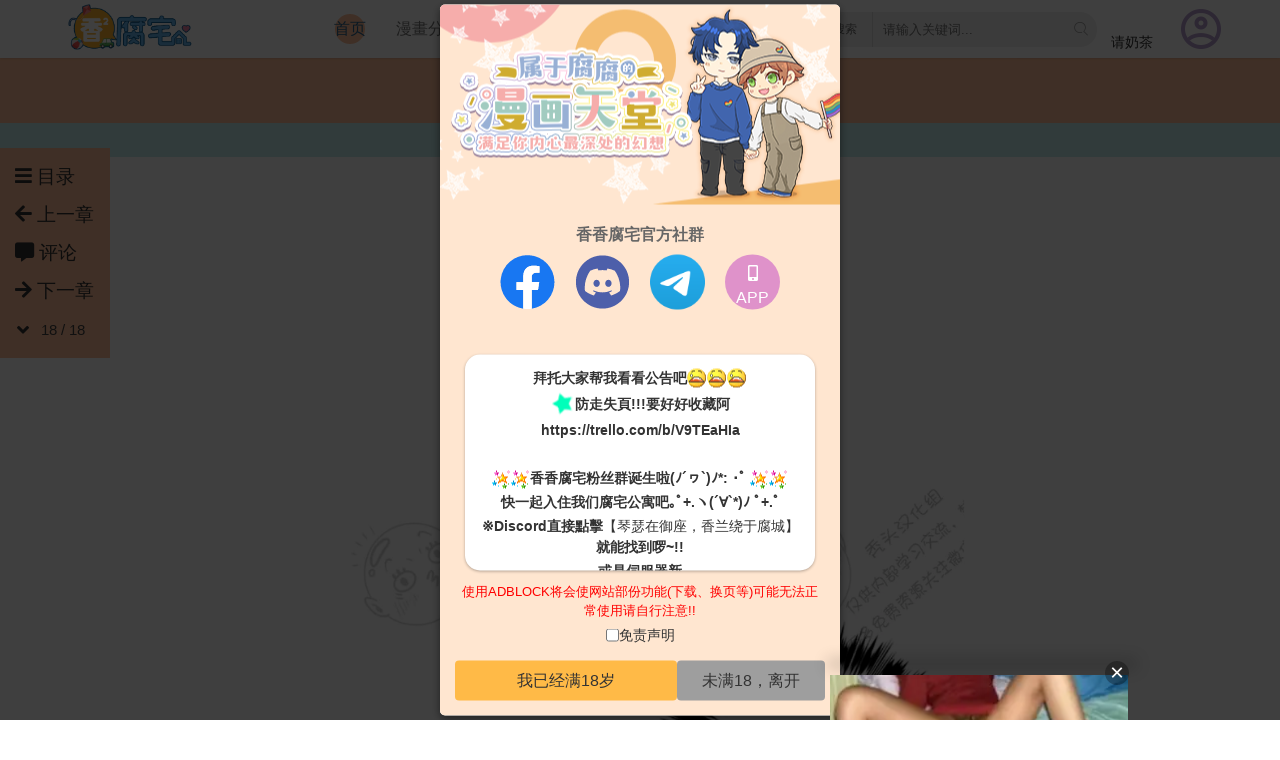

--- FILE ---
content_type: text/html; charset=utf-8
request_url: https://boylove.cc/home/book/capter/id/36722
body_size: 34624
content:
<!DOCTYPE html>
<html>

<head>
        <meta http-equiv="Content-Type" content="text/html; charset=UTF-8">
    <title>[第13话] 别捡肥皂 - 香香腐宅BoyLove│耽美漫畫-最新最全的BL腐漫網    </title>
    <meta name="keywords"
        content='韩漫,年下系列,淫荡受,巨乳,体型差,害羞攻'>
    <meta name="description"
        content='这一切的故事，都要从这个澡堂开始说起...'>
    <meta property="og:title" content='[第13话] 别捡肥皂 - 香香腐宅BoyLove│耽美漫畫-最新最全的BL腐漫網'>
    <meta property="og:description"
        content='这一切的故事，都要从这个澡堂开始说起...'>
    <meta property="og:url" content="http://boylove.cc/home/book/capter/id/36722">
    <link rel="canonical" href="http://boylove.cc/home/book/capter/id/36722">
    <meta property="og:site_name" content='香香腐宅BoyLove'>
    <meta property="og:image"
        content='/bookimages/Uploads/img/20200710/5f07fe181dc0a.webp'>

    <meta http-equiv="X-UA-Compatible" content="IE=EmulateIE10">
    <meta name="renderer" content="webkit|ie-comp|ie-stand">
    <meta name="viewport" content="width=device-width, initial-scale=1.0, maximum-scale=1.0, user-scalable=0">
    <meta name="format-detection" content="telephone=no" />
    <meta name="format-detection" content="email=no" />
    <meta name="google" value="notranslate">
    <meta name="google-site-verification" content="y9aikq3YTAO-8G-jGD4KMvbTvfJ9KJAo3dJoVZ1JDqU" />
    <meta name="juicyads-site-verification" content="d1e1bbcb44a101bf7af201c0b8400f26">
    <meta name="exoclick-site-verification" content="689e91ca1bd3bf71a6b4cd5e6780ead6">
    <meta name="ero_verify" content="f6ea802caf1e5c2e4185089a11f861f9" />
    <meta name="clckd" content="5c698c38f5d48855375da0cd17bedb3b" />
    <link rel="shortcut icon" href="/favicon.ico" type="image/x-icon">
    <link rel="stylesheet" href="/static_pc/css/utilities.css?v=20250729">
    <link rel="stylesheet" href="/static_pc/css/iconfont.css?v=20250729" type="text/css">
    <link rel="stylesheet" href="/static_pc/css/home2.css?v=20250729" type="text/css">
    <link rel="stylesheet" href="/static_pc/css/stui_block.css?v=20250729" type="text/css">
    <link rel="stylesheet" href="/static_pc/css/owl.carousel.min.css?v=20250729" type="text/css">
    <link rel="stylesheet" href="/static_pc/css/owl.theme.default.min.css?v=20250729" type="text/css">
    <link rel="stylesheet" href="/static_pc/css/stui_default.css?v=20250729" type="text/css">
    <link rel="stylesheet" href="/static_pc/css/boylove_style.css?v=20250729" type="text/css">
    <link rel="stylesheet" href="/static/css/all.min.css?v=20250729" type="text/css">

    <link rel="stylesheet" href="/static/css/mayEvent.css" type="text/css">
    <link href="/static_pc/css/aui/aui.css?20250729" rel="stylesheet" />

    <script type="text/javascript" async="" src="/static_pc/js/analytics.js?v=20220902001"></script>
    <!-- <script async="" src="/static_pc/js/gtm.js?v=20220902001"></script> -->
    <script type="text/javascript" src="/static_pc/js/jquery.min.js?v=20220902001"></script>
    <script type="text/javascript" src="/static_pc/js/stui_default.js?v=20220902001"></script>
    <script type="text/javascript" src="/static_pc/js/jquery.cookie.min.js?v=20220902001"></script>
    <script type="text/javascript" src="/static_pc/js/jquery.lazyload.min.js?v=20220902001"></script>
    <script type="text/javascript" src="/static_pc/js/home.js?v=20250729"></script>
    <script type="text/javascript" src="/static_pc/js/docanv.js?v=20220902001"></script>
    <script type="text/javascript" src="/static/js/template-web.js?v=20220902001"></script>
    <script type="text/javascript" src="/static/js/aui-toast.js?v=20220902001"></script>
    <script type="text/javascript" src="/static/js/aui-dialog.js?v=20220902001"></script>
    <script type="text/javascript" src="/static/js/config.js?v=20250729" charset="utf-8"></script>
    <script type="text/javascript" src="/static/js/milktea.js?v=20220902001"></script>



    <script type="text/javascript" src="/static_pc/js/owl.carousel.min.js?v=20220902001"></script>
    <script type="text/javascript" src="/static_pc/js/headroom.js?v=20220902001"></script>
    <script type="text/javascript" src="/static_pc/js/headroom.min.js?v=20220902001"></script>
    <script type="text/javascript" src="/static_pc/js/ads_resize.js?v=20220902001"></script>
    <script type="text/javascript" src="/static_pc/js/jquery.bpopup.min.js?v=20220902001"></script>
    <script type="text/javascript" src="/static_pc/nb/fo_abc.js?v=20220902001"></script>


    <script async type="application/javascript" src="https://a.chnsrv.com/ad-provider.js"></script>
    <link rel="stylesheet" href="/source/fontawesome/css/free-v4-shims.min.css" type="text/css">
    <link rel="stylesheet" href="/source/fontawesome/css/free.min.css" type="text/css">
    <link rel="stylesheet" href="/static_pc/css/game.css?v=202209020011">
    <link rel="stylesheet" href="/static/css/milktea.css" type="text/css">

    <script src="/static/js/sweetalert2.min.js?v=1"></script>

    
<link rel="stylesheet" type="text/css" href="/static_pc/css/book/capter.css?v=20250729">
<script>
    const imgDomain = 'https://img.boylove.cc';
    const stickerTimestamp = '1750301795';
</script>
<script type="text/javascript" src="/static_common/sticker/stickerPicker.js?v=20250729" defer></script>
<script src="/static_pc/js/book/capter.js?v=20250729" defer></script>



    <input type="hidden" value="Ja202317p1029">

    <!-- Global site tag (gtag.js) - Google Analytics -->
    <script async src="https://www.googletagmanager.com/gtag/js?id=UA-159226588-4"></script>
    <script>
        window.dataLayer = window.dataLayer || [];
        function gtag() { dataLayer.push(arguments); }
        gtag('js', new Date());

        gtag('config', 'UA-159226588-4');
        window.adname = "nwuvzfmj";

        try {
            fetch(new Request("https://pagead2.googlesyndication.com/pagead/js/adsbygoogle.js", {
                method: "HEAD"
            })).then(function (response) {
                if (!response.ok) {
                    $('.blocked_hint_msg_pc').css('display', 'block');
                    $('body').css('padding-top', '85px');
                } else {
                    $('.blocked_hint_msg_pc').css('display', 'none');
                    $('body').css('padding-top', '60px');
                }
            }).catch(function (e) {
                $('.blocked_hint_msg_pc').css('display', 'block');
                $('body').css('padding-top', '85px');
            });
        } catch (e) {
            $('.blocked_hint_msg_pc').css('display', 'block');
            $('body').css('padding-top', '85px');
        }
    </script>

    <script
        type="text/javascript"> (function (c, l, a, r, i, t, y) { c[a] = c[a] || function () { (c[a].q = c[a].q || []).push(arguments) }; t = l.createElement(r); t.async = 1; t.src = "https://www.clarity.ms/tag/" + i; y = l.getElementsByTagName(r)[0]; y.parentNode.insertBefore(t, y); })(window, document, "clarity", "script", "k8s02ngxf4"); </script>

    <style>
        .signin-button.grayBtn {
            background: #eee;
        }

        .stui-header__logo .logo {
            background: url(https://img.boylove.cc/img/logo/6805b3f708a6f.png) no-repeat;
            background-position: 50% 50%;
            background-size: auto 100%;
        }
    </style>

        <!-- show2 vip:0 -->
    <script>var show_floatad = true;</script>
    
</head>

<body style="">

    <!-- <script type="text/javascript" src="/static_pc/js/confetti.js?v=20220902001"></script> -->

    <div class="popup" style="display: none;" id="finishedPopup">
        <div class="popup-content">
            <div class="popup-close">
                <i class="fas fa-times"></i>
            </div>
            <img src="https://img.boylove.cc/static/images/milktea/finished.gif" alt="">
            <p>首次打赏者皆可获得专属头像框~</p>
            <button class="popup-but" id="showFrame">
                领取头像框
            </button>
        </div>
    </div>
    <script>
        $('#showFrame').click(function () {
            window.location.href = '/home/user/index';
        });
    </script>

    
    <noscript><iframe src="https://www.googletagmanager.com/ns.html?id=GTM-W9F4QDN" height="0" width="0"
            style="display:none;visibility:hidden"></iframe></noscript>
    <div class="container-fluid head_block headroom js-headroom headroom--not-bottom headroom--not-top">
        <div class="row">
            <style>
                .blocked_hint_msg_pc {
                    text-align: center;
                    border-top: 1px solid #ddd;
                    padding-top: 5px;
                    ;
                }

                .blocked_hint_msg_pc a {
                    color: #ffba47;
                }

                .blocked_hint_msg_pc a:hover {
                    opacity: 0.7;
                    transition: all 0.5s ease;
                }
            </style>
            <header class="stui-header clearfix">
                <div class="container">
                    <div class="row">
                        <!-- <div class="stui-header__menu-btn">
                            <i class="fas fa-bars" aria-hidden="true"></i>
                        </div> -->
                        <div class="stui-header__logo">
                            <a class="logo" href="/"></a>
                        </div>

                        <ul class="stui-header__menu hidden-xs">
                            
                            <li class="active ">
                                <a href="/">首页</a>
                            </li>

                             <!-- 漫畫 -->
                            <li class="">
                                <a href="/home/book/cate.html">漫畫分类</a>
                            </li>
                            <li class="">
                                <a href="/home/index/novel.html">小说</a>
                            </li>
                            <li class="">
                                <a href="/home/video/index.html">影片</a>
                            </li>

                            <li class="">
                                <a href="/home/games/index.html">
                                    <div
                                        class="memberStoreNoticeRed redGameDot ">
                                    </div>遊戲
                                </a>
                            </li>

                                                    </ul>


                        <style>
                            /* 上传漫画按钮样式 */
                            .upload-btn-wrapper {
                                margin: 0;
                            }

                            .upload-manga-btn {
                                display: inline-block;
                                padding: 5px 15px !important;
                                background: linear-gradient(135deg, #ff6b35 0%, #f7931e 100%) !important;
                                color: #fff !important;
                                border-radius: 4px;
                                font-weight: normal;
                                font-size: 14px;
                                text-decoration: none;
                                transition: all 0.2s ease;
                                box-shadow: none;
                            }

                            .upload-manga-btn:hover {
                                background: linear-gradient(135deg, #ff8555 0%, #ffa03e 100%) !important;
                                color: #fff !important;
                                opacity: 0.9;
                            }

                            .dark_area {
                                position: relative;
                            }

                            .moon_icon {
                                position: absolute;
                                ;
                                top: 49%;
                                transform: translateY(-50%);
                                font-size: 18px;
                                left: 10px;
                                pointer-events: none;
                            }

                            .sun_icon {
                                position: absolute;
                                top: 49%;
                                transform: translateY(-50%);
                                font-size: 18px;
                                right: 10px;
                                pointer-events: none;
                            }

                            .memberStoreNoticeRed {
                                width: 10px;
                                height: 10px;
                                background-color: red;
                                border-radius: 50%;
                                left: 55px;
                                top: -10px;
                                position: relative;
                                display: none;
                            }

                            .memberStoreNoticeRed.redGameDot {
                                left: 40px;
                            }

                            .memberStoreNoticeRed.active {
                                display: inline-block;
                            }

                            .collectMember {
                                position: relative;
                            }

                            .memberSlideDot {
                                position: absolute;
                                top: 0;
                                right: 50px;
                                width: 10px;
                                height: 10px;
                                background-color: #f00;
                                border-radius: 50%;
                            }

                            .namebars {
                                width: 137px;
                                overflow: hidden;
                                display: -webkit-box;
                                text-overflow: ellipsis;
                                -webkit-line-clamp: 1;
                                -webkit-box-orient: vertical;
                                white-space: normal;
                                text-align: left;
                            }

                            .eventSwitchTag {
                                position: relative;
                            }

                            .eventSwitchBg {
                                position: relative;
                            }

                            .eventSwitchTagHint1 {
                                display: none;
                                position: absolute;
                                top: 100%;
                                left: 0%;
                                border: 1px solid #000;
                                background-color: #fff;
                                white-space: nowrap;
                                padding: 2px;
                            }

                            .eventSwitchTagHint {
                                display: none;
                                position: absolute;
                                top: 100%;
                                left: 0%;
                                border: 1px solid #000;
                                background-color: #fff;
                                white-space: nowrap;
                                padding: 2px;
                            }

                            #stui_history {
                                overflow-y: auto;
                                max-height: calc(100vh - 300px);
                            }
                        </style>
                        <div class="dark_area eventSwitchBg">
                            <i class="fas fa-moon dark_size moon_icon"></i>
                            <i class="fas fa-toggle-on dark_size" style="font-size: 48px;" id="dark"></i>
                            <i class="fas fa-sun dark_size sun_icon"></i>
                            <span class="eventSwitchTagHint1">切換網站色系，切換立即生效</span>
                        </div>
                        <!-- <div class="dark_area eventSwitchTag">
                            <i class="fas fa-play-circle dark_size moon_icon"></i>
                            <i class="fas fa-toggle-on dark_size" style="font-size: 48px;" id="eventSwitch"></i>
                            <i class="fas fa-pause-circle dark_size sun_icon"></i>
                            <span class="eventSwitchTagHint">切換網站特效開關，切換完請刷新頁面</span>
                        </div> -->
                        <script>
                            $('.eventSwitchTag').hover(function () {
                                $('.eventSwitchTagHint').show();
                            }, function () {
                                $('.eventSwitchTagHint').hide();
                            })

                            $('.eventSwitchBg').hover(function () {
                                $('.eventSwitchTagHint1').show();
                            }, function () {
                                $('.eventSwitchTagHint1').hide();
                            })
                        </script>
                        <div class="stui_header__search">
                            <div class="form-control">
                                <select id="tip" disabled name="tip">
                                    <option value="">搜索</option>
                                </select>
                                <input type="text" id="searchbar" name="searchbar" value="" placeholder="请输入关键词..."
                                    style="padding-left:10px; color: #333333;" data-mhtype="1" autocomplete="off">
                                <button class="submit" id="searchbutton" type="button" name="submit"><i
                                        class="icon iconfont icon-search" style="line-height: 35px;"></i></button>
                            </div>
                        </div>

                        <div class="header_milktea">
                                        <a href="/home/donate/milktea" class="MilkteaButton">
                                        <img src="https://img.boylove.cc/static/images/level-badge/header_milktea.svg" alt="">
                                        <div class="header_milktea_title">
                                            请奶茶
                                        </div>
                                        </a>
                                    </div>
                        <script>
                            $('.MilkteaButton').on('click', function () {
                                gtag('event', 'MilkteaButton', {
                                    'event_category': 'MilkteaButton',
                                });
                            });
                        </script>

                        <div class="stui_header__user">
                            <a href="javascript:;"><img
                                    src="https://img.boylove.cc/static/fonts/member_origin_PPL.png"></img></a>

                            <div class="dropdown history">
                                <div class="title">

                                                                        <div class="btn btn_brand btn_log_pop">用戶登录同步紀录</div>
                                                                    </div>
                            </div>
                        </div>
                    </div>
                </div>
                <div class="blocked_hint_msg_pc">如果观看出现问题，请关闭Adblock功能，<a
                        href="https://help.getadblock.com/support/tickets/new" target="_blank">并联系Adblock服务来解决问题</a>
                </div>
            </header>
        </div>
    </div>

    <style>
        .pop_content_content {
            background: #ffe6d0;
        }

        .dialog-title {
            display: none;
            margin-left: 20px;
        }

        .pop_banner_wrap img {
            width: 100%;
            /* border: 1px solid #ffbf99; */
            /* box-shadow: 0 1px 3px rgba(0,0,0,.3); */
            /* border-radius: 15px; */
        }

        .pop_social_wrap {
            display: none;
            text-align: center;
            /* background: #fff; */
            /* border: 1px solid #ffbf99; */
            /* box-shadow: 0 1px 3px rgba(0,0,0,.3); */
            padding-bottom: 20px;
            border-radius: 15px;
            margin: 10px;
        }

        .pop_social_wrap.active {
            display: block;
        }

        .pop_social_wrap span {
            font-size: 16px;
            color: #666;
            font-weight: bold;
            line-height: 2.5em;
            ;
        }

        .pop_social_inner_wrap {
            display: flex;
            justify-content: center;
        }

        .pop_social_inner_wrap img {
            width: auto;
            height: 55px;
            margin: 0 10px;
        }

        #dialog .directory_block {}

        .directory_block .pop_words {
            margin: 0 10px;
            display: inline-block;
            box-shadow: 0 1px 3px rgba(0, 0, 0, .3);
            border-radius: 15px;
            padding: 10px;
            height: 30vh;
            overflow: auto;
            background: #fff;
        }

        .pop_words {
            margin: 0 10px;
            display: inline-block;
            overflow: auto;
            background: #fff;
        }

        .pop_words p {
            margin: 3px 0;
        }

        .pop_words img {
            display: inline-block;
            max-width: 100%;
        }

        .pop_app_download {
            cursor: pointer;
            width: 55px;
            height: 55px;
            padding: 0.45rem;
            background-color: rgb(191 65 197 / 50%);
            text-align: center;
            border-radius: 50%;
            font-size: 1rem;
            color: #fff;
            z-index: 10;
            margin: 0 10px;
        }

        #dialog2 #ifpopup_close_dialog {
            width: 25px;
            height: 25px;
            border-radius: 50%;
            display: flex;
            justify-content: center;
            align-items: center;
        }
    </style>

    <div id="dialog" class="ifpopup_div" style="display: none;">
        <div class="ifpopup_content">
            <!-- <div style="font-size: 1.5rem; border-bottom: 0.01rem solid #ddd; padding-bottom: 15px;">
                <span class="dialog-title"></span>
                <a id="ifpopup_close_dialog" onclick="modalClose()" style="color: #f00;display: block;position: absolute;text-decoration: navajowhite;transform: rotate(45deg);font-size: 50px;right: 10px;top: 10px;">+</a>
            </div> -->
            <div class="pop_content_content">
                <div class="pop_banner_wrap"><img src="https://img.boylove.cc/static_pc/img/popBanner.png?v=20231002"></div>
                <div id="modal_bl_info" class="pop_social_wrap">
                    <span>香香腐宅官方社群</span>
                    <div class="pop_social_inner_wrap">
                        <a href="https://www.facebook.com/fuhouse.boylove" target="_blank"><img src="https://img.boylove.cc/static_pc/img/social_fb.svg"></a>
                        <a href="https://discord.com/invite/p7AW2Z6btu" target="_blank"><img src="https://img.boylove.cc/static_pc/img/social_ds.svg"></a>
                        <a href="https://t.me/fuhouseclub" target="_blank"><img src="https://img.boylove.cc/static_pc/img/Telegram_2019_Logo.svg.png"></a>
                        <!-- <a target="_blank" href="http://qm.qq.com/cgi-bin/qm/qr?_wv=1027&k=gAqeAVR3zxFQBhc4WaWVpqX1ehyrRn_e&authKey=qxSIWr%2Bf4Fu7OfHQJSRMa0TZaz805P9UxlqtSA8NJP4W8fElfiW8yytuhJz0PW0n&noverify=0&group_code=660972614"><img src="/static_pc/img/social_qq.png"></a> -->
                        <a target="_blank" href="/app_download">
                            <div class="pop_app_download" style="display: block;"><i class="fa fa-mobile"
                                    aria-hidden="true"></i>APP</div>
                        </a>
                    </div>
                </div>
                <div class="directory_block dialog-text">
                </div>
            </div>
        </div>
    </div>

    <script>
        var currentDate6social = new Date();
        var targetDate6social = new Date('2023-06-01 12:00:00');
        if (currentDate6social > targetDate6social) {
            $('.pop_social_wrap').addClass('active');
        }
    </script>

    <div id="dialog2" class="ifpopup_div">
        <div class="ifpopup_content">
            <div style="font-size: 1.5rem; border-bottom: 0rem solid #ddd; padding-bottom: 0px;">
                <span class="dialog-title"></span>
                <a id="ifpopup_close_dialog" onclick="modalClose2()"
                    style="color: #f00;background-color:#fff;position: absolute;text-decoration: navajowhite;transform: rotate(45deg);font-size: 30px;right: 10px;top: 10px;">+</a>
            </div>
            <div class="pop_content_content">
                <div class="directory_block dialog-text">
                </div>
            </div>
        </div>
    </div>
    
    <div class="RankListWrap">
        <div class="RankList">
            <div class="RankListTitle">
                <div class="RankListTitleText">腐宅榜</div>
                <div class="RankListTitleClose"><i class="fas fa-times"></i></div>
            </div>

            <div class="RankListBody">
                <div class="RankListBodyLeft">
                    <div class="RankListBodyLeftTitle">
                        <div class="RankListBodyLeftTitleText action">本月</div>
                        <div class="RankListBodyLeftTitleText">上月</div>
                    </div>
                    <div class="RankListBodyLeftTitle2">
                        <div class="RankListBodyLeftTitleText2 RankLabel-25">排名</div>
                        <div class="RankListBodyLeftTitleText2 RankLabel-25">用戶暱稱</div>
                        <div class="RankListBodyLeftTitleText2 RankLabel-50">閱讀話數</div>
                    </div>

                    <div class="RankListBodyLeftTitle3Big month">

                        
                        <div class="RankListBodyLeftTitle3 self" style="display:flex;">
                            <div class="RankListBodyLeftTitleText3 RankLabel2-25l">
                                <div class="prizeText">999+</div>                                <img src="https://img.boylove.cc/static/images/headimage/1.jpg" class="prizeMemberAvatar">
                            </div>
                            <div class="RankListBodyLeftTitleText3 RankLabel2-25">-</div>
                            <div class="RankListBodyLeftTitleText3 RankLabel2-50">話</div>
                        </div>
                        
                                    <div class="RankListBodyLeftTitle3">
                                        <div class="RankListBodyLeftTitleText3 RankLabel2-25l">
                                            <img src="https://img.boylove.cc/static_pc/img/prize1.png" class="prizeText">
                                            <img src="https://img.boylove.cc/bookimages/img/20230415/70579f1a828a1e263ab039991f2c2f2f.jpg" class="prizeMemberAvatar">
                                        </div>
                                        <div class="RankListBodyLeftTitleText3 RankLabel2-25">Chun111</div>
                                        <div class="RankListBodyLeftTitleText3 RankLabel2-50">5700話</div>
                                    </div>
                                
                                    <div class="RankListBodyLeftTitle3">
                                        <div class="RankListBodyLeftTitleText3 RankLabel2-25l">
                                            <img src="https://img.boylove.cc/static_pc/img/prize2.png" class="prizeText">
                                            <img src="https://img.boylove.cc/static/images/headimage/9.jpg" class="prizeMemberAvatar">
                                        </div>
                                        <div class="RankListBodyLeftTitleText3 RankLabel2-25">25585adf</div>
                                        <div class="RankListBodyLeftTitleText3 RankLabel2-50">5405話</div>
                                    </div>
                                
                                    <div class="RankListBodyLeftTitle3">
                                        <div class="RankListBodyLeftTitleText3 RankLabel2-25l">
                                            <img src="https://img.boylove.cc/static_pc/img/prize3.png" class="prizeText">
                                            <img src="https://img.boylove.cc/static/images/headimage/7.jpg" class="prizeMemberAvatar">
                                        </div>
                                        <div class="RankListBodyLeftTitleText3 RankLabel2-25">1873197980</div>
                                        <div class="RankListBodyLeftTitleText3 RankLabel2-50">5189話</div>
                                    </div>
                                
                                    <div class="RankListBodyLeftTitle3">
                                        <div class="RankListBodyLeftTitleText3 RankLabel2-25l">
                                            <div class="prizeText">4</div>
                                            <img src="https://img.boylove.cc/Public/Uploads/img/20220417/4a8808441c826ee448f4e9033e57a93b.png" class="prizeMemberAvatar">
                                        </div>
                                        <div class="RankListBodyLeftTitleText3 RankLabel2-25">Ohlower</div>
                                        <div class="RankListBodyLeftTitleText3 RankLabel2-50">3826話</div>
                                    </div>
                                
                                    <div class="RankListBodyLeftTitle3">
                                        <div class="RankListBodyLeftTitleText3 RankLabel2-25l">
                                            <div class="prizeText">5</div>
                                            <img src="https://img.boylove.cc/static/images/headimage/8.jpg" class="prizeMemberAvatar">
                                        </div>
                                        <div class="RankListBodyLeftTitleText3 RankLabel2-25">lucky57094</div>
                                        <div class="RankListBodyLeftTitleText3 RankLabel2-50">3635話</div>
                                    </div>
                                
                                    <div class="RankListBodyLeftTitle3">
                                        <div class="RankListBodyLeftTitleText3 RankLabel2-25l">
                                            <div class="prizeText">6</div>
                                            <img src="https://img.boylove.cchttps://img.chocoi.net/static/images/headimage/4.jpg" class="prizeMemberAvatar">
                                        </div>
                                        <div class="RankListBodyLeftTitleText3 RankLabel2-25">458963</div>
                                        <div class="RankListBodyLeftTitleText3 RankLabel2-50">3528話</div>
                                    </div>
                                
                                    <div class="RankListBodyLeftTitle3">
                                        <div class="RankListBodyLeftTitleText3 RankLabel2-25l">
                                            <div class="prizeText">7</div>
                                            <img src="https://img.boylove.cchttps://img.boylove.cc/static/images/headimage/9.jpg" class="prizeMemberAvatar">
                                        </div>
                                        <div class="RankListBodyLeftTitleText3 RankLabel2-25">Lienblue</div>
                                        <div class="RankListBodyLeftTitleText3 RankLabel2-50">3166話</div>
                                    </div>
                                
                                    <div class="RankListBodyLeftTitle3">
                                        <div class="RankListBodyLeftTitleText3 RankLabel2-25l">
                                            <div class="prizeText">8</div>
                                            <img src="https://img.boylove.cc/bookimages/img/20240118/e415f978ee6f0147eccde029a2fd998d.png" class="prizeMemberAvatar">
                                        </div>
                                        <div class="RankListBodyLeftTitleText3 RankLabel2-25">Bowkuo</div>
                                        <div class="RankListBodyLeftTitleText3 RankLabel2-50">3163話</div>
                                    </div>
                                
                                    <div class="RankListBodyLeftTitle3">
                                        <div class="RankListBodyLeftTitleText3 RankLabel2-25l">
                                            <div class="prizeText">9</div>
                                            <img src="https://img.boylove.cc/bookimages/img/20260118/c9418a836f046d68500ec82fe4203de1.jpg" class="prizeMemberAvatar">
                                        </div>
                                        <div class="RankListBodyLeftTitleText3 RankLabel2-25">Euou</div>
                                        <div class="RankListBodyLeftTitleText3 RankLabel2-50">3155話</div>
                                    </div>
                                
                                    <div class="RankListBodyLeftTitle3">
                                        <div class="RankListBodyLeftTitleText3 RankLabel2-25l">
                                            <div class="prizeText">10</div>
                                            <img src="https://img.boylove.cc/bookimages/img/20250725/0aa831fee9c09946d9930219292a7f42.gif" class="prizeMemberAvatar">
                                        </div>
                                        <div class="RankListBodyLeftTitleText3 RankLabel2-25">Azusa496</div>
                                        <div class="RankListBodyLeftTitleText3 RankLabel2-50">3124話</div>
                                    </div>
                                
                                    <div class="RankListBodyLeftTitle3">
                                        <div class="RankListBodyLeftTitleText3 RankLabel2-25l">
                                            <div class="prizeText">11</div>
                                            <img src="https://img.boylove.cc/bookimages/img/20251223/5e21aa56eb113022bc056fdeb22a1d83.png" class="prizeMemberAvatar">
                                        </div>
                                        <div class="RankListBodyLeftTitleText3 RankLabel2-25">狗狗攻是极好的</div>
                                        <div class="RankListBodyLeftTitleText3 RankLabel2-50">2996話</div>
                                    </div>
                                
                                    <div class="RankListBodyLeftTitle3">
                                        <div class="RankListBodyLeftTitleText3 RankLabel2-25l">
                                            <div class="prizeText">12</div>
                                            <img src="https://img.boylove.cc/static/images/headimage/9.jpg" class="prizeMemberAvatar">
                                        </div>
                                        <div class="RankListBodyLeftTitleText3 RankLabel2-25">zjqsky</div>
                                        <div class="RankListBodyLeftTitleText3 RankLabel2-50">2983話</div>
                                    </div>
                                
                                    <div class="RankListBodyLeftTitle3">
                                        <div class="RankListBodyLeftTitleText3 RankLabel2-25l">
                                            <div class="prizeText">13</div>
                                            <img src="https://img.boylove.cc/static/images/headimage/10.jpg" class="prizeMemberAvatar">
                                        </div>
                                        <div class="RankListBodyLeftTitleText3 RankLabel2-25">Rrreni</div>
                                        <div class="RankListBodyLeftTitleText3 RankLabel2-50">2905話</div>
                                    </div>
                                
                                    <div class="RankListBodyLeftTitle3">
                                        <div class="RankListBodyLeftTitleText3 RankLabel2-25l">
                                            <div class="prizeText">14</div>
                                            <img src="https://img.boylove.cchttps://img.chocoi.net/static/images/headimage/1.jpg" class="prizeMemberAvatar">
                                        </div>
                                        <div class="RankListBodyLeftTitleText3 RankLabel2-25">TataR</div>
                                        <div class="RankListBodyLeftTitleText3 RankLabel2-50">2892話</div>
                                    </div>
                                
                                    <div class="RankListBodyLeftTitle3">
                                        <div class="RankListBodyLeftTitleText3 RankLabel2-25l">
                                            <div class="prizeText">15</div>
                                            <img src="https://img.boylove.cc/static/images/headimage/3.jpg" class="prizeMemberAvatar">
                                        </div>
                                        <div class="RankListBodyLeftTitleText3 RankLabel2-25">kalank1</div>
                                        <div class="RankListBodyLeftTitleText3 RankLabel2-50">2879話</div>
                                    </div>
                                
                                    <div class="RankListBodyLeftTitle3">
                                        <div class="RankListBodyLeftTitleText3 RankLabel2-25l">
                                            <div class="prizeText">16</div>
                                            <img src="https://img.boylove.cchttps://img.bubulabu.net/static/images/headimage/10.jpg" class="prizeMemberAvatar">
                                        </div>
                                        <div class="RankListBodyLeftTitleText3 RankLabel2-25">1760531381</div>
                                        <div class="RankListBodyLeftTitleText3 RankLabel2-50">2870話</div>
                                    </div>
                                
                                    <div class="RankListBodyLeftTitle3">
                                        <div class="RankListBodyLeftTitleText3 RankLabel2-25l">
                                            <div class="prizeText">17</div>
                                            <img src="https://img.boylove.cchttps://img.boylove.cc/static/images/headimage/9.jpg" class="prizeMemberAvatar">
                                        </div>
                                        <div class="RankListBodyLeftTitleText3 RankLabel2-25">Amitu</div>
                                        <div class="RankListBodyLeftTitleText3 RankLabel2-50">2868話</div>
                                    </div>
                                
                                    <div class="RankListBodyLeftTitle3">
                                        <div class="RankListBodyLeftTitleText3 RankLabel2-25l">
                                            <div class="prizeText">18</div>
                                            <img src="https://img.boylove.cc/bookimages/img/20260107/5725e71af49e960e036c11312b53a9c8.jpeg" class="prizeMemberAvatar">
                                        </div>
                                        <div class="RankListBodyLeftTitleText3 RankLabel2-25">Bhjjja</div>
                                        <div class="RankListBodyLeftTitleText3 RankLabel2-50">2858話</div>
                                    </div>
                                
                                    <div class="RankListBodyLeftTitle3">
                                        <div class="RankListBodyLeftTitleText3 RankLabel2-25l">
                                            <div class="prizeText">19</div>
                                            <img src="https://img.boylove.cc/static/images/headimage/10.jpg" class="prizeMemberAvatar">
                                        </div>
                                        <div class="RankListBodyLeftTitleText3 RankLabel2-25">Duoleshi</div>
                                        <div class="RankListBodyLeftTitleText3 RankLabel2-50">2830話</div>
                                    </div>
                                
                                    <div class="RankListBodyLeftTitle3">
                                        <div class="RankListBodyLeftTitleText3 RankLabel2-25l">
                                            <div class="prizeText">20</div>
                                            <img src="https://img.boylove.cchttps://img.bubufun.net/static/images/headimage/5.jpg" class="prizeMemberAvatar">
                                        </div>
                                        <div class="RankListBodyLeftTitleText3 RankLabel2-25">kadimao</div>
                                        <div class="RankListBodyLeftTitleText3 RankLabel2-50">2813話</div>
                                    </div>
                                                    </div>

                                        <div class="RankListBodyLeftTitle3Big lastmonth">
                        <div class="RankListBodyLeftTitle3 self" style="display:flex;">
                            <div class="RankListBodyLeftTitleText3 RankLabel2-25l">
                                <div class="prizeText">999+</div>                                <img src="https://img.boylove.cc/static/images/headimage/1.jpg" class="prizeMemberAvatar">
                            </div>
                            <div class="RankListBodyLeftTitleText3 RankLabel2-25">-</div>
                            <div class="RankListBodyLeftTitleText3 RankLabel2-50">0話</div>
                        </div>

                        
                                    <div class="RankListBodyLeftTitle3">
                                        <div class="RankListBodyLeftTitleText3 RankLabel2-25l">
                                            <img src="https://img.boylove.cc/static_pc/img/prize1.png" class="prizeText">
                                            <img src="https://img.boylove.cc/bookimages/img/20230415/70579f1a828a1e263ab039991f2c2f2f.jpg" class="prizeMemberAvatar">
                                        </div>
                                        <div class="RankListBodyLeftTitleText3 RankLabel2-25">Chun111</div>
                                        <div class="RankListBodyLeftTitleText3 RankLabel2-50">10000話</div>
                                    </div>
                                
                                    <div class="RankListBodyLeftTitle3">
                                        <div class="RankListBodyLeftTitleText3 RankLabel2-25l">
                                            <img src="https://img.boylove.cc/static_pc/img/prize2.png" class="prizeText">
                                            <img src="https://img.boylove.cchttps://img.chocoi.net/static/images/headimage/1.jpg" class="prizeMemberAvatar">
                                        </div>
                                        <div class="RankListBodyLeftTitleText3 RankLabel2-25">TataR</div>
                                        <div class="RankListBodyLeftTitleText3 RankLabel2-50">7134話</div>
                                    </div>
                                
                                    <div class="RankListBodyLeftTitle3">
                                        <div class="RankListBodyLeftTitleText3 RankLabel2-25l">
                                            <img src="https://img.boylove.cc/static_pc/img/prize3.png" class="prizeText">
                                            <img src="https://img.boylove.cc/bookimages/img/20240403/1557e639607e34bdf0ef38d1f164817d.jpg" class="prizeMemberAvatar">
                                        </div>
                                        <div class="RankListBodyLeftTitleText3 RankLabel2-25">qiu19930911</div>
                                        <div class="RankListBodyLeftTitleText3 RankLabel2-50">6807話</div>
                                    </div>
                                
                                    <div class="RankListBodyLeftTitle3">
                                        <div class="RankListBodyLeftTitleText3 RankLabel2-25l">
                                            <div class="prizeText">4</div>
                                            <img src="https://img.boylove.cchttps://img.bubulabu.net/static/images/headimage/1.jpg" class="prizeMemberAvatar">
                                        </div>
                                        <div class="RankListBodyLeftTitleText3 RankLabel2-25">wxwxw</div>
                                        <div class="RankListBodyLeftTitleText3 RankLabel2-50">6179話</div>
                                    </div>
                                
                                    <div class="RankListBodyLeftTitle3">
                                        <div class="RankListBodyLeftTitleText3 RankLabel2-25l">
                                            <div class="prizeText">5</div>
                                            <img src="https://img.boylove.cchttps://img.boylove.cc/static/images/headimage/3.jpg" class="prizeMemberAvatar">
                                        </div>
                                        <div class="RankListBodyLeftTitleText3 RankLabel2-25">1090568721</div>
                                        <div class="RankListBodyLeftTitleText3 RankLabel2-50">5843話</div>
                                    </div>
                                
                                    <div class="RankListBodyLeftTitle3">
                                        <div class="RankListBodyLeftTitleText3 RankLabel2-25l">
                                            <div class="prizeText">6</div>
                                            <img src="https://img.boylove.cchttps://img.chocoi.net/static/images/headimage/8.jpg" class="prizeMemberAvatar">
                                        </div>
                                        <div class="RankListBodyLeftTitleText3 RankLabel2-25">Hx2760hx</div>
                                        <div class="RankListBodyLeftTitleText3 RankLabel2-50">5458話</div>
                                    </div>
                                
                                    <div class="RankListBodyLeftTitle3">
                                        <div class="RankListBodyLeftTitleText3 RankLabel2-25l">
                                            <div class="prizeText">7</div>
                                            <img src="https://img.boylove.cc/static/images/headimage/2.jpg" class="prizeMemberAvatar">
                                        </div>
                                        <div class="RankListBodyLeftTitleText3 RankLabel2-25">Joe330</div>
                                        <div class="RankListBodyLeftTitleText3 RankLabel2-50">5301話</div>
                                    </div>
                                
                                    <div class="RankListBodyLeftTitle3">
                                        <div class="RankListBodyLeftTitleText3 RankLabel2-25l">
                                            <div class="prizeText">8</div>
                                            <img src="https://img.boylove.cc/bookimages/img/20250810/a9857ef95aa9482bd1116da9c5e45d00.jpg" class="prizeMemberAvatar">
                                        </div>
                                        <div class="RankListBodyLeftTitleText3 RankLabel2-25">Joanna05</div>
                                        <div class="RankListBodyLeftTitleText3 RankLabel2-50">5216話</div>
                                    </div>
                                
                                    <div class="RankListBodyLeftTitle3">
                                        <div class="RankListBodyLeftTitleText3 RankLabel2-25l">
                                            <div class="prizeText">9</div>
                                            <img src="https://img.boylove.cc/bookimages/img/20251116/4b761456a9ad8db98e5aeb5f86136a77.jpeg" class="prizeMemberAvatar">
                                        </div>
                                        <div class="RankListBodyLeftTitleText3 RankLabel2-25">yuritsubasa</div>
                                        <div class="RankListBodyLeftTitleText3 RankLabel2-50">4933話</div>
                                    </div>
                                
                                    <div class="RankListBodyLeftTitle3">
                                        <div class="RankListBodyLeftTitleText3 RankLabel2-25l">
                                            <div class="prizeText">10</div>
                                            <img src="https://img.boylove.cc/static/images/headimage/5.jpg" class="prizeMemberAvatar">
                                        </div>
                                        <div class="RankListBodyLeftTitleText3 RankLabel2-25">CMXXIX</div>
                                        <div class="RankListBodyLeftTitleText3 RankLabel2-50">4777話</div>
                                    </div>
                                
                                    <div class="RankListBodyLeftTitle3">
                                        <div class="RankListBodyLeftTitleText3 RankLabel2-25l">
                                            <div class="prizeText">11</div>
                                            <img src="https://img.boylove.cc/static/images/headimage/4.jpg" class="prizeMemberAvatar">
                                        </div>
                                        <div class="RankListBodyLeftTitleText3 RankLabel2-25">H0531</div>
                                        <div class="RankListBodyLeftTitleText3 RankLabel2-50">4775話</div>
                                    </div>
                                
                                    <div class="RankListBodyLeftTitle3">
                                        <div class="RankListBodyLeftTitleText3 RankLabel2-25l">
                                            <div class="prizeText">12</div>
                                            <img src="https://img.boylove.cc/bookimages/img/20250702/78a635e351161acb0ed984e380f4ff3d.jpg" class="prizeMemberAvatar">
                                        </div>
                                        <div class="RankListBodyLeftTitleText3 RankLabel2-25">ATTS</div>
                                        <div class="RankListBodyLeftTitleText3 RankLabel2-50">4608話</div>
                                    </div>
                                
                                    <div class="RankListBodyLeftTitle3">
                                        <div class="RankListBodyLeftTitleText3 RankLabel2-25l">
                                            <div class="prizeText">13</div>
                                            <img src="https://img.boylove.cc/bookimages/img/20251120/68e1d1bde0df7daed195ab06e001abb1.jpeg" class="prizeMemberAvatar">
                                        </div>
                                        <div class="RankListBodyLeftTitleText3 RankLabel2-25">Nelly0717</div>
                                        <div class="RankListBodyLeftTitleText3 RankLabel2-50">4522話</div>
                                    </div>
                                
                                    <div class="RankListBodyLeftTitle3">
                                        <div class="RankListBodyLeftTitleText3 RankLabel2-25l">
                                            <div class="prizeText">14</div>
                                            <img src="https://img.boylove.cc/bookimages/img/20251121/d5e0e7a9c254576312f6f4a22654c305.jpg" class="prizeMemberAvatar">
                                        </div>
                                        <div class="RankListBodyLeftTitleText3 RankLabel2-25">momo</div>
                                        <div class="RankListBodyLeftTitleText3 RankLabel2-50">4518話</div>
                                    </div>
                                
                                    <div class="RankListBodyLeftTitle3">
                                        <div class="RankListBodyLeftTitleText3 RankLabel2-25l">
                                            <div class="prizeText">15</div>
                                            <img src="https://img.boylove.cc/static/images/headimage/8.jpg" class="prizeMemberAvatar">
                                        </div>
                                        <div class="RankListBodyLeftTitleText3 RankLabel2-25">jtddddddd</div>
                                        <div class="RankListBodyLeftTitleText3 RankLabel2-50">4517話</div>
                                    </div>
                                
                                    <div class="RankListBodyLeftTitle3">
                                        <div class="RankListBodyLeftTitleText3 RankLabel2-25l">
                                            <div class="prizeText">16</div>
                                            <img src="https://img.boylove.cc/bookimages/img/20251221/ac6c7ac9dce42b98f5e1f274ffd3109e.jpg" class="prizeMemberAvatar">
                                        </div>
                                        <div class="RankListBodyLeftTitleText3 RankLabel2-25">kcyhfw</div>
                                        <div class="RankListBodyLeftTitleText3 RankLabel2-50">4507話</div>
                                    </div>
                                
                                    <div class="RankListBodyLeftTitle3">
                                        <div class="RankListBodyLeftTitleText3 RankLabel2-25l">
                                            <div class="prizeText">17</div>
                                            <img src="https://img.boylove.cc/bookimages/img/20251130/65705335e78aad5546c74813b75de82e.jpeg" class="prizeMemberAvatar">
                                        </div>
                                        <div class="RankListBodyLeftTitleText3 RankLabel2-25">icay200412</div>
                                        <div class="RankListBodyLeftTitleText3 RankLabel2-50">4506話</div>
                                    </div>
                                
                                    <div class="RankListBodyLeftTitle3">
                                        <div class="RankListBodyLeftTitleText3 RankLabel2-25l">
                                            <div class="prizeText">18</div>
                                            <img src="https://img.boylove.cc/bookimages/img/20251124/c2c17f15452930a4f99ef0729598dcf2.jpg" class="prizeMemberAvatar">
                                        </div>
                                        <div class="RankListBodyLeftTitleText3 RankLabel2-25">18189332858</div>
                                        <div class="RankListBodyLeftTitleText3 RankLabel2-50">4506話</div>
                                    </div>
                                
                                    <div class="RankListBodyLeftTitle3">
                                        <div class="RankListBodyLeftTitleText3 RankLabel2-25l">
                                            <div class="prizeText">19</div>
                                            <img src="https://img.boylove.cchttps://img.boylove.cc/static/images/headimage/4.jpg" class="prizeMemberAvatar">
                                        </div>
                                        <div class="RankListBodyLeftTitleText3 RankLabel2-25">yw2322</div>
                                        <div class="RankListBodyLeftTitleText3 RankLabel2-50">4462話</div>
                                    </div>
                                
                                    <div class="RankListBodyLeftTitle3">
                                        <div class="RankListBodyLeftTitleText3 RankLabel2-25l">
                                            <div class="prizeText">20</div>
                                            <img src="https://img.boylove.cchttps://img.chocoi.net/static/images/headimage/4.jpg" class="prizeMemberAvatar">
                                        </div>
                                        <div class="RankListBodyLeftTitleText3 RankLabel2-25">jxqm</div>
                                        <div class="RankListBodyLeftTitleText3 RankLabel2-50">4432話</div>
                                    </div>
                                                    </div>

                </div>
                <div class="RankListBodyRight">
                    <!-- 遊戲規則 -->
                    <div class="RankRuleWrap rule">
                        <div class="RankRuleTitle">活動規則</div>
                        <div class="RankRuleContent">
                            <!-- <b><span style="font-size: 23px;">📣注意看，這個網站太狠了📣</span></b><br>
                            <b><span style="font-size: 20px;">⚔️狂歡漫畫月，爭霸戰開打⚔️</span></b><br>
                            香香全新腐宅榜功能登場<br>
                            隨時掌握最新閱讀排名<br>
                            和其他會員一起競爭吧<br>
                            🤙<b>你就是香香最活躍粉絲</b>🤙<br>
                            不要再潛水啦<br>
                            🏃‍♀️🏃‍♂️<b>一起來加入會員吧</b>🏃‍♀️🏃‍♂️<br>
                            👉<b>腐宅榜上線特別紀念</b>👈<br>
                            <b>五月限定活動＊排名前五名者＊</b><br>
                            可以獲得精美禮物！！<br>
                            另外還有<br>
                            ❤️<b>情趣夢天堂x香香腐宅</b>🧡<br>
                            腐友限定抽抽樂<br>
                            只要在文章下方留言就有機會得到禮物!!<br>
                            ✨<b>共抽出5位幸運腐友</b> ✨ <br>
                            <span style="color:#f00">※以上為限定活動，錯過了就沒有啦※</span><br>
                            腐宅榜規則如下👇<br>
                            每月1號整點開始計算到每月月底結束<br>
                            隔月1號整點會公佈上月的前三名<br>🥇🥈🥉<br>
                            <span style="color:#f00">※點擊至漫畫內頁需停留10秒以上<br>才納入計算</span><br>
                            <span style="color:#f00">※排行榜每小時刷新一次</span><br>
                            <span style="color:#f00;font-size: 14px;font-weight: bolder;">P.S腐宅榜為常駐活動,歡迎各位每個月踴躍參加</span>💗 -->
                            <span style="color:#ff6d01"><b>香香全新腐宅榜功能<br>正式啟動٩(•̤̀ᵕ•̤́๑)</b><br></span>
                            隨時掌握最新閱讀排名<br>
                            和其他會員一起競爭吧！！<br>
                            <b style="color:#295d81">✿你就是香香最活躍粉絲✿</b><br>
                            不要再潛水啦<br>
                            <b style="color:#295d81">ጿ ኈ  一起來加入會員吧  ቼ ዽ </b><br><br>
                            
                            腐宅榜規則如下↓<br>
                            每月1號整點開始計算到每月月底結束<br>
                            隔月1號整點會公佈上月的前三名<br>
                            ヽ(´∀｀*)人(´∀｀*)人((´∀｀*)人(´∀｀*)ノ<br>
                            <span style="color:#f00"><b>※點擊至漫畫內頁需停留10秒以上才納入計算<br>※重整過後排行榜才會更新※</b></span><br>
                            <span style="color:#f00"><b>※若有不實刷榜行為將一律取消排名( #`⌂´)/</b></span><br>
                            <span style="color:#f00;font-size: 16px;font-weight: bolder;"><b>P.S 腐宅榜為常駐活動,<br>歡迎各位每個月踴躍參加( ˘ ³˘)♡</b></span>                        </div>
                    </div>

                    <!-- 上月排行圖 -->
                    <div class="RankRuleWrap lastMStage">
                                                <div style="padding: 15px;position: relative;height: 100%;">
                            <div class="lastM2ndWrap lastMPrizeWrap">
                                <img src="https://img.boylove.cchttps://img.chocoi.net/static/images/headimage/1.jpg">
                                <img src="https://img.boylove.cc/static_pc/img/flag2.png">
                                <div class="lastMText">TataR</div>
                            </div>
                            <div class="lastM1stWrap lastMPrizeWrap">
                                <img src="https://img.boylove.cc/bookimages/img/20230415/70579f1a828a1e263ab039991f2c2f2f.jpg">
                                <img src="https://img.boylove.cc/static_pc/img/flag1.png">
                                <div class="lastMText">Chun111</div>
                            </div>
                            <div class="lastM3rdWrap lastMPrizeWrap">
                                <img src="https://img.boylove.cc/bookimages/img/20240403/1557e639607e34bdf0ef38d1f164817d.jpg">
                                <img src="https://img.boylove.cc/static_pc/img/flag3.png">
                                <div class="lastMText">qiu19930911</div>
                            </div>
                        </div>
                    </div>

                </div>
            </div>
        </div>
    </div>

    <script>
        //點擊灰色部分關閉
        $('.RankListWrap').click(function (e) {
            if (e.target.className == 'RankListWrap' || e.target.className == 'RankListTitleClose') {
                $('.RankListWrap').hide();
            }
        })
        //點擊右上角關閉
        $('.RankListTitleClose').click(function () {
            $('.RankListWrap').hide();
        })
        //本月/上月頁籤點擊切換
        $('.RankListBodyLeftTitleText').click(function () {
            $('.RankListBodyLeftTitleText').removeClass('action');
            $(this).addClass('action');
            if ($(this).text() == '本月') {
                $('.RankListBodyLeftTitle3Big').hide();
                $('.RankListBodyLeftTitle3Big.month').show();
                $('.RankRuleWrap.rule').show();
                $('.RankRuleWrap.lastMStage').hide();
            } else {
                $('.RankListBodyLeftTitle3Big').hide();
                $('.RankListBodyLeftTitle3Big.lastmonth').show();
                $('.RankRuleWrap.rule').hide();
                $('.RankRuleWrap.lastMStage').show();
            }
        })
    </script>



    <a id="ad-back"></a>

    <div class="pop log">
        <div class="pop_content" data-url="">
            <div class="pop_content_title">用户登录
                <div class="close btn"><i class="fas fa-times" aria-hidden="true"></i>
                </div>
            </div>
            <div class="pop_content_content">
                <div class="mac_login">
                    <form class="mac_login_form" id="fmLogin">
                        <div class="reg-group">
                            <label class="bd-r" style="letter-spacing: normal;">用户名</label>
                            <input type="text" class="mac_u_name" name="username" id="user_name_login"
                                placeholder="用户名">
                        </div>
                        <div class="reg-group">
                            <label>密码</label>
                            <input type="password" class="mac_u_pwd" name="password" id="user_pwd_login"
                                placeholder="登录密码">
                        </div>
                        <div class="reg-group reg_verify">
                            <label>验证码</label>
                            <input type="text" class="reg-control w150" id="verify" name="vfycode" placeholder="请输入验证码"
                                autocomplete="off">
                            <img class="fr mr10 mt10 verify_img" src="" onclick="this.src=this.src+&#39;?&#39;" alt="換一組">
                        </div>
                        <div class="btn-group" style="margin: 0;">
                            <input type="button" id="btn_submit" class="btn-brand btn-sub" value="登录">
                        </div>
                        <div class="btn-group" style="margin: 10px 0;">
                            <input type="button" onclick="location.href='/home/auth/login/type/register.html'"
                                class="btn-brand btn-sub" value="注册" style="margin-right:5px;">
                            <input type="button" onclick="location.href='/home/auth/login/type/forgot.html'"
                                class="btn-brand btn-sub" value="忘记密码" style="margin-left:5px;">
                        </div>
                        <input type="hidden" name="type" value="login">
                    </form>
                </div>
            </div>
        </div>
    </div>

    <style>
        .sign-exp li {
            font-weight: bolder;
        }

        .signin-links a {
            font-size: 16px;
            margin-right: 8px;
            color: #2196f3;
        }

        button,
        .aui-btn {
            height: auto;
        }
    </style>

        <script>

        // 點擊廣告事件，一定要加document.ready，不然會自動觸發body click事件(但正式機不會，不知為何會有此差異)
        $(document).ready(function () {
            $('body').one('click', function () {
                // 判斷cookie是否存在
                if (getCookie('autoSignRs') == '') {
                    clickPopAds();
                }
            });
        });

        function clickPopAds() {
            var url = $("#ad-back").attr('href');
            var href = document.location.href;
            var isIOS = navigator.userAgent.match(/iPhone|iPad|iPod/i);
            if (isIOS == null) {
                setCookie('autoSignRs', '1', 'endOfDay');
                window.open(href);
                $(location).prop('href', url);
            }
            else {
                setCookie('autoSignRs', '1', 'endOfDay');
                $(location).prop('href', url);
                window.open(href);
            }
        }

        function doAutoSign() {
            let $signbtn = $('.signin-button');
            $.ajax({
                url: "/home/Api/signupNew.html",
                type: 'post',
                data: {
                    td: '2026-01-19 17:58:30',
                    auto: 'true',
                    type: 1,
                    autoSign: true,
                },
                beforeSend: function () {
                    // 先移除會進來的條件
                    $signbtn.removeClass('sign-yet');
                    $signbtn.addClass('grayBtn');
                },
                success: function (data) {
                    // console.log( data ) ;
                    if (data.code == 2000) {
                        $('.singin-vip').addClass('signed');
                        $signbtn.children('i').toggleClass('far fa-calendar-alt fas fa-check');
                        $signbtn.children('span').empty().text('已签到');
                        // $signbtn.toggleClass('signin-good');
                        Swal.fire({
                            icon: "success",
                            type: 'success',
                            title: '本日签到完成！',
                            showDenyButton: true,
                            denyButtonText: `取消`,
                            confirmButtonText: `前往签到卡确认`
                        }).then((result) => {
                            if (result.isConfirmed) {
                                event.stopPropagation();
                                window.location.href = '/home/signup';
                            } else if (result.isDenied) {

                            }
                        });
                    } else {
                        $signbtn.toggleClass('sign-yet');
                    }
                },
                complete: function (XMLHttpRequest, textStatus) {
                },
                error: function (XMLHttpRequest, textStatus) {
                    $signbtn.toggleClass('sign-yet');
                }
            });
        }

        // console.log('false');
        

    </script>


    
    <style>
        .signin-back-button {
            width: 200px;
            font-size: 24px;
            line-height: 1.3em;
            text-align: center;
            margin: auto auto 15px;
            padding: 5px;
            background-color: #CCC;
            color: #666;
            border-radius: 0.5rem;
            position: sticky;
            top: calc(100% - 1rem);
            left: 5%;
            cursor: default;
        }

        .dark_area .dark_size {
            font-size: 0.8rem;
        }

        .darl_white {
            color: white
        }

        .darl_white span {
            color: black
        }

        #dark {
            cursor: pointer;
        }


        .top-line {
            padding: 0 5px;
        }

        #fake_avivid_waterfall_webpush1 {
            position: fixed;
            height: 100px;
            width: 300px;
            margin: 0 3vw;
            background-color: white;
            border-radius: 4px;
            box-shadow: 2px 4px 15px 5px rgba(0, 0, 0, 0.2);
            bottom: -100vh;
            transition: 0.5s all ease;
            line-height: 1.55;
            right: 0;
        }

        #fake_avivid_waterfall_webpush_i {
            top: 0;
            margin: 0;
            height: 100%;
            /* min-height: 168px; */
            max-height: 226px;
            /* min-width: 270px; */
            max-width: 362px;
            width: 100%;
            left: unset;
            transform: unset;
            box-shadow: unset;
        }

        @media (max-width: 480px) {
            #fake_avivid_waterfall_webpush1 {
                left: 5vw;
            }
        }

        div>.fake_avivid_arrow_right {
            cursor: pointer;
            height: 26px;
            width: 26px;
            margin: 7px;
            background-color: rgba(0, 0, 0, 0.3);
            border-radius: 50%;
            background-image: url(https://avivid.likr.tw/api/fa-arrow-right.png);
            background-repeat: no-repeat;
            background-position: center;
            background-size: 28px;
            position: absolute;
            z-index: 999999;
            right: 0;
            top: 0px;
            box-sizing: unset;
        }

        #fake_avivid_waterfall_wp_img_area_img_version {
            height: 100%;
            width: 100%;
            background-repeat: no-repeat;
            background-position: top;
            background-size: cover;
            cursor: pointer;
            border-top-left-radius: 10px;
            border-top-right-radius: 10px;
        }

        #fake_avivid_waterfall_wp_product_text_area {
            font-family: "Noto Sans TC";
            font-size: calc(0px + 4.5vw);
            font-size: 16px;
            color: rgb(255, 255, 255);
            background-color: rgba(0, 0, 0, 0.6);
            height: 20%;
            min-height: 18px;
            max-height: 24px;
            width: 100%;
            position: absolute;
            bottom: 0px;
            text-overflow: ellipsis;
            white-space: nowrap;
            padding-left: 2%;
            overflow: hidden;
            box-sizing: border-box;
        }

        .ifpopup_content {
            background: #fff none repeat scroll 0 0;
            margin: 0 auto;
            max-width: 95%;
            position: relative;
            max-width: 400px;
        }

        #dialog2 .ifpopup_content {
            width: 390px;
        }

        .ifpopup_div {
            position: fixed;
            top: 0;
            left: 0;
            right: 0;
            background: rgba(0, 0, 0, 0.5);
            bottom: 0;
            overflow: hidden;
            overflow-y: scroll;
            display: none;
            z-index: 99999;
        }

        .ifpopup_div .ifpopup_content {
            top: 50%;
            transform: translateY(-50%);
            margin: 0px auto;
            padding: 0px 0px;
            text-align: left;
            border-radius: 5px;
            box-shadow: 0 3px 9px rgba(0, 0, 0, .5) !important;
            overflow: hidden;
        }

        #menu.ifpopup_div .ifpopup_content {
            top: 15px;
            transform: translateY(0%);
        }

        .ifpopup_div#comment .ifpopup_content {
            top: 25px;
            transform: translateY(0%);
        }

        .hidden-f {
            overflow: hidden;
        }

        .vipcanread {
            position: absolute;
            right: 0;
            top: 0;
            bottom: auto;
            z-index: 100;
            display: block;
            box-sizing: border-box;
            width: 50px;
            height: 50px;
        }

        .obj-fit-cover {
            object-fit: cover;
        }

        /* ad rwd 有先後順序 */

        @media(max-width: 1200px) {
            .czxlbduh {
                transform: scaleX(0.8) scaleY(0.8);
                transform-origin: left top 0px;
                margin-bottom: -60px;
                width: 200vw;
            }
        }

        @media(max-width: 992px) {
            .czxlbduh {
                transform: scaleX(0.65) scaleY(0.65);
                transform-origin: left top 0px;
                margin-bottom: -90px;
                width: 200vw;
            }
        }

        @media (max-width: 767px) {
            .czxlbduh {
                transform: scaleX(0.5) scaleY(0.5);
                transform-origin: left top 0px;
                margin-bottom: -105px;
                width: 200vw !important;
                margin-left: 0 !important;
            }
        }

        @media (max-width: 320px) {
            .czxlbduh {
                margin-bottom: -200px;
            }
        }

        .demo {
            display: none;
        }

        .demo_button {
            height: auto;
        }
    </style>
    <script>
        // console.log('bl_vip -> 0');
        if ('0' == 1) {
            // console.log('bl_vip success');

            Swal.fire({
                template: '#demo',
                title: '請收藏<br>' +
                    '香香腐宅最新網域<br>' +
                    'chocoi.net',
                text: '收录最新网址不要走失了~',
                icon: 'warning',
                confirmButtonColor: '#3085d6',
                confirmButtonClass: 'demo_button'
            });
        }


        
        if ($.cookie('dark') == 'N') {
            let toggle = $('#dark');
            toggle.removeClass('fa-toggle-on')
            toggle.addClass('fa-toggle-off');
            toggle.next().removeClass('fa-sun');
            // toggle.prev().removeClass('fa-sun') ;
            // toggle.prev().addClass('fa-moon') ;
            toggle.parent().addClass('darl_white');
            $('#eventSwitch').parent().addClass('darl_white');
        }

        $(document).ready(function () {
            var currentDate = new Date();
            var startDate = new Date(currentDate.getFullYear(), 9, 2); // 9月28日 - 10event
            var endDate = new Date(currentDate.getFullYear(), 9, 31); // 10月31日 - 10event
            if ((currentDate >= startDate && currentDate <= endDate)) {
                // $.cookie('dark', 'N',  {path:'/'});   //- 10event
            }
        })

        $('#dark').on('click', function () {
            var currentDate = new Date();
            var startDate = new Date(currentDate.getFullYear(), 9, 2); // 9月28日 - 10event
            var endDate = new Date(currentDate.getFullYear(), 9, 31); // 10月31日 - 10event
            // if (!(currentDate >= startDate && currentDate <= endDate)) {
            init_dark();
            toggle.next().removeClass('fa-sun');
            // }
        });
        function init_dark() {
            let toggle = $('#dark');
            if (toggle.hasClass('fa-toggle-off')) { // 日
                toggle.removeClass('fa-toggle-off');
                toggle.addClass('fa-toggle-on');
                toggle.next().addClass('fa-sun');
                // toggle.prev().removeClass('fa-moon') ;
                // toggle.prev().addClass('fa-sun') ;
                toggle.parent().removeClass('darl_white');
                $('#eventSwitch').parent().removeClass('darl_white');
                removejscssfile('/static_pc/css/dark.css?v=20250729', 'css');
                removejscssfile('/static_pc/css/dark-game.css?v=20250729', 'css');
                removejscssfile('/static_pc/css/oct-bl-style.css?v=20250729', 'css');   // Oct 10event

                $.cookie('dark', 'L', { path: '/' });
            } else { // 夜
                toggle.removeClass('fa-toggle-on')
                toggle.addClass('fa-toggle-off');
                toggle.next().removeClass('fa-sun');
                // toggle.prev().addClass('fa-moon') ;
                toggle.parent().addClass('darl_white');
                $('#eventSwitch').parent().addClass('darl_white');
                loadjscssfile('/static_pc/css/dark.css?v=20250729', 'css');
                loadjscssfile('/static_pc/css/dark-game.css?v=20250729', 'css');
                loadjscssfile('/static_pc/css/oct-bl-style.css?v=20250729', 'css');   // Oct 10event
                $.cookie('dark', 'N', { path: '/' });
            }
        }

        function loadjscssfile(filename, filetype) {
            if (filetype == "js") {
                var fileref = document.createElement('script');
                fileref.setAttribute("type", "text/javascript");
                fileref.setAttribute("src", filename);
            } else if (filetype == "css") {
                var fileref = document.createElement("link");
                fileref.setAttribute("rel", "stylesheet");
                fileref.setAttribute("type", "text/css");
                fileref.setAttribute("href", filename);
            }
            if (typeof fileref != "undefined")
                document.getElementsByTagName("head")[0].appendChild(fileref)
        }
        function removejscssfile(filename, filetype) {
            var targetelement = (filetype == "js") ? "script" : (filetype == "css") ? "link" : "none"
            var targetattr = (filetype == "js") ? "src" : (filetype == "css") ? "href" : "none"
            var allsuspects = document.getElementsByTagName(targetelement)
            for (var i = allsuspects.length; i >= 0; i--) {
                if (allsuspects[i] && allsuspects[i].getAttribute(targetattr) != null && allsuspects[i].getAttribute(targetattr).indexOf(filename) != -1)
                    allsuspects[i].parentNode.removeChild(allsuspects[i])
            }
        }

        function showFakeAvivid() {
            // show_floatad 假如非VIP就true 顯示廣告
            if (typeof (show_floatad) == 'boolean' && show_floatad == true) {
                $('#mpgyenqs').show();
                gtag('event', 'show_ad', {
                    'event_category': 'fake_avivid',
                });
                show_floatad = false; //顯示過了就設false
            }
        }
        function hideFakeAvivid() {
            $('#mpgyenqs').hide();
        }
        function clickFakeAvivid(link) {
            window.open(link, '_blank');
        }
        var floatad_timeout = 0;
        $(document).ready(function () {
            // console.log('ready');
            $("body").mousemove(function () { //PC
                clearTimeout(floatad_timeout);
                floatad_timeout = setTimeout(showFakeAvivid, 5000);
            });
            $("body").on("touchmove", function (e) { //mobile
                clearTimeout(floatad_timeout);
                floatad_timeout = setTimeout(showFakeAvivid, 5000);
            });
            clearTimeout(floatad_timeout);
            floatad_timeout = setTimeout(showFakeAvivid, 5000);
        });
    </script>

    <script type="text/javascript">
        function loadLoginCaptcha() {
            $('.verify_img').attr('src', '/captcha.html');
        }

        $(document).on('click', '.btn_log_pop', function () {
            loadLoginCaptcha();
            $('.pop.log').fadeIn();
        });

        $('.pop').find('.close').click(function () {
            $(this).closest('.pop').fadeOut()
        })

        $(function () {
            
            $(".mac_login").bind('keyup', function (event) {
                if (event.keyCode == 13) {
                    $('#btn_submit').click();
                }
            });
            $('#btn_submit').click(function () {
                if ($('#user_name_login').val() == '') {
                    alert('请输入帐号');
                    $("#user_name_login").focus();
                    return false;
                }
                if ($('#user_pwd_login').val() == '') {
                    alert('请输入密码');
                    $("#user_pwd_login").focus();
                    return false;
                }
                // if ($('#verify').length> 0 && $('#verify').val()  == '') { alert('请输入验证码！'); $("#verify").focus(); return false; }

                $.ajax({
                    url: "/home/auth/login.html",
                    type: "post",
                    dataType: "json",
                    data: $('#fmLogin').serialize(),
                    beforeSend: function () {
                        $("#btn_submit").css("background", "#CCC").val("登录中");
                    },
                    success: function (r) {
                        if (r.status == '0') {
                            // location.href="/index/index.html"; // 原本丟回首頁
                            localStorage.removeItem('sticker_sets');
                            location.href = $('.pop_content').data("url");
                        } else {
                            alert(r.info.replace(/<\/?[^>]+(>|$)/g, ""));
                            $('.verify_img').click();
                        }
                    },
                    complete: function () {
                        $("#btn_submit").css("background", "#ffba47").val("登录");
                    }
                });
            });
        });
    </script>

    

    <script type="text/javascript">
        $(".stui_header__user a").click(function () {
            $('.pop.log').closest('.pop').fadeOut();
            $('.pop.findpass').closest('.pop').fadeOut();
            $(this).parent().find(".dropdown").toggle();
        });
        $('.dropdown .btn').click(function () {
            $(this).closest('.dropdown').hide()
        });

        // $('.app_download').click(function() {
        //     window.location = '/app_download';
        //     return false;
        // });

        $('#searchbutton').click(function () {
            goSearch();
        });
        $('#searchbar').keypress(function (e) {
            if (e.keyCode == 13) {
                goSearch();
            }
        });

        function goSearch() {
            var wd = $('#searchbar').val();
            let type = $('#searchbar').data('mhtype');

            if (type == 2) {
                var searchUrl = "/home/index/searchkw/?t=" + type + "&keywords=" + encodeURIComponent(wd);
            } else {
                var searchUrl = "/home/index/searchkw/?keywords=" + wd;
            }
            location.href = searchUrl;
        }
    </script>
    <!-- BODY START -->
    

    <style>
        #canvas{
            display: none!important;
        }
        #actions-11415        {
            display: block !important
        }
    </style>
        <style>
        body.for-ios {
            height: 100%;
        }
        body.for-ios #framework7-root,body.for-ios #root {

            height: 100%;
        }

        #chapterDirectory .page-content {
            overflow-x: hidden;
        }

        .comment-class{
            padding: 5px;
        }
        .comment-class .comment-class-item {
            float:left;
            padding: 5px;
            padding-bottom: 12px;
        }

        /* 2021.06.18 by Angus */
        .brNavBar {
            background: #ffbf99;
            display: flex;
            align-content: center;
            justify-content: center;
            margin-top: -2px;
        }
        /* 小說版 */
        .brNavBar.story {
            background: #76c5cc;
        }

        .brNavBar-block{
            padding: 16px;
            display: inline-block;
            font-size: 1.4rem;
            vertical-align:middle;
        }
        .reader-cartoon-chapter {
            margin: 0 auto;
            max-width: 650px /*max-content*/;
            line-height: 1.5;
            font-size: medium;
            text-align: left;
        }
        .reader-cartoon-chapter div{
            text-align: left;
        }
        .reader-cartoon-chapter p{
            /* text-align: left!important; */
        }
        .reader-cartoon-chapter_no-center {
            text-align: unset;
        }
        .segmented {
            font-size: 1.2rem;
            padding: 20px;
        }
        .segmented a {
            padding: 10px;
        }

        .btn-comment-send {
            font-size: 1.5rem !important;
            right: 35px !important;
            top: 5px;
        }

        .lazy {
            width: 100%;
        }

        .canvas {
            width: 100%;
        }
    </style>
    <style>
        .czxlbduh{
            text-align: center;
        }
        .nwuvzfmj{
            height: auto;
            display: inline;
        }
        .nwuvzfmj a{
            display: inline-flex;
        }
        .reader-cartoon-chapter img{
            display: inline-block;
        }
    </style>

    
    <style>
        .reloadMhImg{
            position: absolute;
            font-size: 28px;
            background: #000;
            color: #fff;
            padding: 35px;
            border-radius: 15px;
            border: 1px solid #fff;
            font-weight: bold;
            top: 50%;
            left: 50%;
            transform: translateX(-50%) translateY(-50%);
            cursor: pointer;
        }
        .reader-book-read img{
            width: auto!important;
            height: auto!important;
            max-width: 100%;
        }
        .mhFootHint{
            text-align: center!important;
            font-size: 12px;
            color: #000;
            padding: 10px;
            background: #2a648d77 ;
            line-height: 1.6em;
            letter-spacing: 2px;
        }
        .mhFootHintCH{
            background: #c5eeee ;
        }
        .mhFootHintCH img {
            height: 2em !important;
            width: auto !important;
            vertical-align: middle;
            display: inline !important;
        }
        .reader-cartoon-image.loaded{
            min-height: 10px;
        }
    </style>

<style>
    /* 目錄 */
    .directory_block {
        padding: 15px;
        text-align: center;
    }
    .directory_block ul {
        margin: 0.01rem;
        padding:0.08rem;
        display:inline-block;
    }
    .directory_block ul li {
        margin:0;
        padding:0;
        list-style:none;
        float:left;
        padding-left:5px;
        padding-right:5px;
    }

    .text-color-primary {
        color: #2A638D !important;
    }
    .width-33 {
        width: 33.333%;
        /*width: 50%;*/
    }

    .chapter-btn {
        border-radius: 5px;
        border: 1px solid #cccccc;
        display: flex;
        align-items: center;
        text-align: center;
        justify-content: center;
        margin: 0.4rem 0.05rem;
        height: 42px;
    }
    .chapter-btn >.item-link {
        position: relative;
        min-height: 2.4rem;
        width: 100%;
        display: flex;
        justify-content: center;
        align-items: center;
    }

    .vipcanread{
        position: absolute;
        width: 35px;
        top: 0;
        right: 0;
    }

    #mask {
        position: absolute;
        top: 0;
        left: 0;
        width: 100%;
        min-height: 100%;
        max-height: 9999px;
        z-index: 999;
        background: #00000088;
        opacity: 0.5;
        display: none;
    }
    .ovfHiden {
        overflow: scroll;
        height: 100%;
    }
    .btn-emoji, .btn-emoji-item {
        cursor: pointer;
        font-size: 1.2rem;
    }
    .btn-emoji {
        top: 3px;
    }
    #menu .ifpopup_content{
        max-width: 600px;
    }
    #menu .pop_content_content{
        background-color: #fff;
    }
    #comment .ifpopup_content{
        max-width: 600px;
        padding: 30px 20px;
    }
    #comment .pop_content_content{
        background-color: #fff;
    }
    .item-link.active{
        border: 1px solid #f00;
    }
</style>
<style>
    .input-group {
        width: 65%;
        display: flex;
    }

    .input-group .form-coupon {
        width: 300px;
        border: 2px solid #1d5276;
        padding: 5px;
        border-radius: 8px 0 0 8px;
        display: inline-block;
        margin-right: -4px;
        color: #888;
        height: 28px;
    }
    .icon-group {
        margin-left: auto;
        font-size: 1.3rem;
        vertical-align: middle;
        line-height: 1.5rem;
    }

    .copy-btn {
        display: inline-block;
        background-color: #1d5276;
        color: #fff;
        padding: 4px;
        font-size: 13px;
        border-radius: 0 8px 8px 0;
        width: 30px;
        text-align: center;
        cursor: pointer;
    }
    .swal2-styled{
        padding: 10px 15px;
        height: auto;
    }
</style>

<style>
    #actions{
        position: fixed;
        top: 150px;
    }
    .panel {
        font-size: 1.2rem;
        padding: 10px;
    }
    .panel a {
        padding: 5px;
        display: block;
    }
    @media screen and (max-width:768px) {
        .capter-menu-text {
            display: none;
        }
        .capter-menu-div {
            line-height: 2;
        }
    }
    .select-container {
        position: relative;
        display: inline-flex;
    }
    #page-select {
        width: 80px;
        font-size: 15px;
        height: 20px;
        padding-right: 10px;
        text-align-last: right;
        text-align: center;
    }
    #page-select:hover {
        cursor: pointer;
    }
    .select-icon {
        position: absolute;
        left: 2px;
        pointer-events: none; /* 使點擊事件可以穿透圖標，觸發select */
    }
</style>
<style>
    .reader-personal{
        position: relative;
        margin: 0 20px;
    }
    .face_frame{
        position: absolute;
        top: 5px;
        left: 17%;
        transform: translateX(-50%);
        width: 93px!important;
        max-width: unset;
    }
    .face_frame_sub{
        position: absolute;
        top: -27px;
        left: 57%;
        transform: translateX(-22%);
        width: 91px!important;
        max-width: unset;
    }
    .item_con.fl{
        margin-left: 30px;
    }
    .swal2-container{
        z-index: 9999999;
    }
</style>

    <script src="/static/js/inputEmoji.js?v=20250729"></script>
    <script src="/static/js/autosize.js?v=20250729"></script>
    <link rel="stylesheet" href="/static/css/commentEmoji.css?v=20250729">
    <link rel="stylesheet" href="/static/css/mystyle.css?v=202507295">

    <div class="view view-main">
        <div class="page page-current" data-name="bookRead">
            <div class="brNavBar brNavBar_top " style="position: fixed;width: 100vw;z-index: 998;">
                <div class="left brNavBar-block">
                    <a class="icon-only link icon-only back" href="/home/book/index/id/11415"><i class="fas fa-arrow-left"></i></a>
                </div>
                <div class="title brNavBar-block">
                    <a href="/home/book/index/id/11415">
                        别捡肥皂 <span style="font-size: 1rem; text-align: right;">第13话</span>
                    </a>
                </div>
                <div class="" style="display: flex;align-items: center;color:#f00"></div>
                                <div class="right brNavBar-block">
                    <a class="link icon-only" href="/home/user/feedback.html?manhua_id=11415&capter_id=36722">
                        <i class="fas fa-info-circle" style="color: #8b8181;"></i>
                    </a>
                </div>
                            </div>

            <div class="sticky-ad">

            </div>

            <div class="reader-book-read reader-book-read-mode-default page-content hide-navbar-on-scroll" style="padding-top:53px;">
                <div class="reader-book-read-wraper no-padding no-fastclick">
                    <article style="/*padding-bottom:3rem*/ padding-bottom:50px" >
                                                <div class="mhFootHint mhFootHintCH">
                            <a href="/home/donate/milktea">听说请香香喝奶茶就可以隐藏广告٩(◕ᗜ◕)و
                                <img src="https://img.boylove.cc/static_pc/img/giphy.gif" alt="click">
                            </a>
                        </div>
                        
                        <section class="reader-cartoon-chapter ">
                                                            <div style="text-align: center!important ;">
                                    <div class="nwuvzfmj" data-type="1" data-group="" style="">
                                        <div class="pop_words"><script type="text/javascript" src="//cdn.tsyndicate.com/sdk/v1/bi.js" data-ts-spot="0a37293d7c344f72b11046f1c599ebfe" data-ts-width="300" data-ts-height="100"  async defer></script></div>                                    </div>
                                </div>

                                                                        

                                        <div class="reader-cartoon-image loaded" data-page="1" style="line-height: 0;position: relative;">
                                            <img id="webp1" src="https://img.boylove.cc/static/images/load.png"  data-original="https://img.boylove.cc/bookimages/20200710/c_5f0800aedc0cc.webp" alt="图-1" class="lazy" style="display:block;">
                                            <div class="preview"></div>
                                            <canvas id="viewport0" style="width:100%;display:none"></canvas>
                                                                                    </div>

                                                                            

                                        <div class="reader-cartoon-image loaded" data-page="2" style="line-height: 0;position: relative;">
                                            <img id="webp2" src="https://img.boylove.cc/static/images/load.png"  data-original="https://img.boylove.cc/bookimages/20200710/c_5f0800afb86d6.webp" alt="图-2" class="lazy" style="display:block;">
                                            <div class="preview"></div>
                                            <canvas id="viewport1" style="width:100%;display:none"></canvas>
                                                                                    </div>

                                                                            

                                        <div class="reader-cartoon-image loaded" data-page="3" style="line-height: 0;position: relative;">
                                            <img id="webp3" src="https://img.boylove.cc/static/images/load.png"  data-original="https://img.boylove.cc/bookimages/20200710/c_5f0800afeed4d.webp" alt="图-3" class="lazy" style="display:block;">
                                            <div class="preview"></div>
                                            <canvas id="viewport2" style="width:100%;display:none"></canvas>
                                                                                    </div>

                                                                            

                                        <div class="reader-cartoon-image loaded" data-page="4" style="line-height: 0;position: relative;">
                                            <img id="webp4" src="https://img.boylove.cc/static/images/load.png"  data-original="https://img.boylove.cc/bookimages/20200710/c_5f0800af4242d.webp" alt="图-4" class="lazy" style="display:block;">
                                            <div class="preview"></div>
                                            <canvas id="viewport3" style="width:100%;display:none"></canvas>
                                                                                    </div>

                                                                            

                                        <div class="reader-cartoon-image loaded" data-page="5" style="line-height: 0;position: relative;">
                                            <img id="webp5" src="https://img.boylove.cc/static/images/load.png"  data-original="https://img.boylove.cc/bookimages/20200710/c_5f0800b02e386.webp" alt="图-5" class="lazy" style="display:block;">
                                            <div class="preview"></div>
                                            <canvas id="viewport4" style="width:100%;display:none"></canvas>
                                                                                    </div>

                                                                            

                                        <div class="reader-cartoon-image loaded" data-page="6" style="line-height: 0;position: relative;">
                                            <img id="webp6" src="https://img.boylove.cc/static/images/load.png"  data-original="https://img.boylove.cc/bookimages/20200710/c_5f0800b09a87a.webp" alt="图-6" class="lazy" style="display:block;">
                                            <div class="preview"></div>
                                            <canvas id="viewport5" style="width:100%;display:none"></canvas>
                                                                                    </div>

                                                                            

                                        <div class="reader-cartoon-image loaded" data-page="7" style="line-height: 0;position: relative;">
                                            <img id="webp7" src="https://img.boylove.cc/static/images/load.png"  data-original="https://img.boylove.cc/bookimages/20200710/c_5f0800b078136.webp" alt="图-7" class="lazy" style="display:block;">
                                            <div class="preview"></div>
                                            <canvas id="viewport6" style="width:100%;display:none"></canvas>
                                                                                    </div>

                                                                            

                                        <div class="reader-cartoon-image loaded" data-page="8" style="line-height: 0;position: relative;">
                                            <img id="webp8" src="https://img.boylove.cc/static/images/load.png"  data-original="https://img.boylove.cc/bookimages/20200710/c_5f0800b122d76.webp" alt="图-8" class="lazy" style="display:block;">
                                            <div class="preview"></div>
                                            <canvas id="viewport7" style="width:100%;display:none"></canvas>
                                                                                    </div>

                                                                            

                                        <div class="reader-cartoon-image loaded" data-page="9" style="line-height: 0;position: relative;">
                                            <img id="webp9" src="https://img.boylove.cc/static/images/load.png"  data-original="https://img.boylove.cc/bookimages/20200710/c_5f0800b153218.webp" alt="图-9" class="lazy" style="display:block;">
                                            <div class="preview"></div>
                                            <canvas id="viewport8" style="width:100%;display:none"></canvas>
                                                                                    </div>

                                                                            

                                        <div class="reader-cartoon-image loaded" data-page="10" style="line-height: 0;position: relative;">
                                            <img id="webp10" src="https://img.boylove.cc/static/images/load.png"  data-original="https://img.boylove.cc/bookimages/20200710/c_5f0800b1b03bd.webp" alt="图-10" class="lazy" style="display:block;">
                                            <div class="preview"></div>
                                            <canvas id="viewport9" style="width:100%;display:none"></canvas>
                                                                                    </div>

                                                                            

                                        <div class="reader-cartoon-image loaded" data-page="11" style="line-height: 0;position: relative;">
                                            <img id="webp11" src="https://img.boylove.cc/static/images/load.png"  data-original="https://img.boylove.cc/bookimages/20200710/c_5f0800b1e4109.webp" alt="图-11" class="lazy" style="display:block;">
                                            <div class="preview"></div>
                                            <canvas id="viewport10" style="width:100%;display:none"></canvas>
                                                                                    </div>

                                                                            

                                        <div class="reader-cartoon-image loaded" data-page="12" style="line-height: 0;position: relative;">
                                            <img id="webp12" src="https://img.boylove.cc/static/images/load.png"  data-original="https://img.boylove.cc/bookimages/20200710/c_5f0800b22732a.webp" alt="图-12" class="lazy" style="display:block;">
                                            <div class="preview"></div>
                                            <canvas id="viewport11" style="width:100%;display:none"></canvas>
                                                                                    </div>

                                                                            

                                        <div class="reader-cartoon-image loaded" data-page="13" style="line-height: 0;position: relative;">
                                            <img id="webp13" src="https://img.boylove.cc/static/images/load.png"  data-original="https://img.boylove.cc/bookimages/20200710/c_5f0800b268380.webp" alt="图-13" class="lazy" style="display:block;">
                                            <div class="preview"></div>
                                            <canvas id="viewport12" style="width:100%;display:none"></canvas>
                                                                                    </div>

                                                                            

                                        <div class="reader-cartoon-image loaded" data-page="14" style="line-height: 0;position: relative;">
                                            <img id="webp14" src="https://img.boylove.cc/static/images/load.png"  data-original="https://img.boylove.cc/bookimages/20200710/c_5f0800b2be6aa.webp" alt="图-14" class="lazy" style="display:block;">
                                            <div class="preview"></div>
                                            <canvas id="viewport13" style="width:100%;display:none"></canvas>
                                                                                    </div>

                                                                            

                                        <div class="reader-cartoon-image loaded" data-page="15" style="line-height: 0;position: relative;">
                                            <img id="webp15" src="https://img.boylove.cc/static/images/load.png"  data-original="https://img.boylove.cc/bookimages/20200710/c_5f0800b2f3a18.webp" alt="图-15" class="lazy" style="display:block;">
                                            <div class="preview"></div>
                                            <canvas id="viewport14" style="width:100%;display:none"></canvas>
                                                                                    </div>

                                                                            

                                        <div class="reader-cartoon-image loaded" data-page="16" style="line-height: 0;position: relative;">
                                            <img id="webp16" src="https://img.boylove.cc/static/images/load.png"  data-original="https://img.boylove.cc/bookimages/20200710/c_5f0800b3ca811.webp" alt="图-16" class="lazy" style="display:block;">
                                            <div class="preview"></div>
                                            <canvas id="viewport15" style="width:100%;display:none"></canvas>
                                                                                    </div>

                                                                            

                                        <div class="reader-cartoon-image loaded" data-page="17" style="line-height: 0;position: relative;">
                                            <img id="webp17" src="https://img.boylove.cc/static/images/load.png"  data-original="https://img.boylove.cc/bookimages/20200710/c_5f0800b3946f4.webp" alt="图-17" class="lazy" style="display:block;">
                                            <div class="preview"></div>
                                            <canvas id="viewport16" style="width:100%;display:none"></canvas>
                                                                                    </div>

                                                                            

                                        <div class="reader-cartoon-image loaded" data-page="18" style="line-height: 0;position: relative;">
                                            <img id="webp18" src="https://img.boylove.cc/static/images/load.png"  data-original="https://img.boylove.cc/bookimages/20200710/c_5f0800b3f184d.webp" alt="图-18" class="lazy" style="display:block;">
                                            <div class="preview"></div>
                                            <canvas id="viewport17" style="width:100%;display:none"></canvas>
                                                                                    </div>

                                                                                                    <div class="mhFootHint mhFootHintCH">
                                    <a href="/home/donate/milktea">听说请香香喝奶茶就可以隐藏广告٩(◕ᗜ◕)و
                                        <img src="https://img.boylove.cc/static_pc/img/giphy.gif" alt="click">
                                    </a>
                                </div>
                                                                <div class="reader-cartoon-image loaded">
                                    <a href="https://fuhouse.city/v3ZYtH" target="_blank">
                                        <img src="https://img.boylove.cc/static/images/mh_btn_link_img.png?v=20230213" data-original="" alt="图-18" class="">
                                    </a>
                                    <div class="preview"></div>
                                </div>

                                <script>
                                    $('.mhFootHintCH').on('click', function () {
                                        gtag('event', 'MilkteaButtonInManhua', {
                                            'event_category': 'MilkteaButtonInManhua',
                                        });
                                    });

                                    $('.reloadMhImg').on('click',function(){
                                        var after_img = $(this).prev().attr('data-original');
                                        var thisTag = $(this);
                                        var img = new Image();
                                        img.src = after_img;
                                        img.onload = function(){
                                            if( img.width > 0 || img.height > 0 ){
                                                thisTag.prev().attr('src',after_img);
                                                thisTag.css('display','none');
                                            }else{
                                                thisTag.prev().attr('src','https://img.boylove.cc/static/images/load.png');
                                                thisTag.css('display','block');
                                            }
                                        }
                                    })

                                    function firstMergeImg(scrollTop){
                                                                    }

                                $(window).scroll(function() {
                                    firstMergeImg();
                                });
                                $(document).ready(function(){
                                    firstMergeImg();
                                });

                                function _0x53c6(){var _0x5d3f97=['1096930uABPRV','floor','1138278YZonEW','1139432jjyRGU','190024pydZtm','6jDeMJR','addEventListener','4221108isdfBr','16cphCVe','697230UuIPWD','282764KNrsBh','drawImage','src'];_0x53c6=function(){return _0x5d3f97;};return _0x53c6();}function _0x580b(_0x5227d8,_0x17651f){var _0x53c6d3=_0x53c6();return _0x580b=function(_0x580b81,_0x425a84){_0x580b81=_0x580b81-0x1af;var _0x3090c2=_0x53c6d3[_0x580b81];return _0x3090c2;},_0x580b(_0x5227d8,_0x17651f);}(function(_0x221e40,_0x22b5f7){var _0x1252bb=_0x580b,_0x4f95ab=_0x221e40();while(!![]){try{var _0x4ccd1d=-parseInt(_0x1252bb(0x1b0))/0x1+parseInt(_0x1252bb(0x1af))/0x2+-parseInt(_0x1252bb(0x1b8))/0x3*(parseInt(_0x1252bb(0x1b7))/0x4)+parseInt(_0x1252bb(0x1b3))/0x5+parseInt(_0x1252bb(0x1b5))/0x6+parseInt(_0x1252bb(0x1b6))/0x7*(parseInt(_0x1252bb(0x1bb))/0x8)+-parseInt(_0x1252bb(0x1ba))/0x9;if(_0x4ccd1d===_0x22b5f7)break;else _0x4f95ab['push'](_0x4f95ab['shift']());}catch(_0x2f9cbc){_0x4f95ab['push'](_0x4f95ab['shift']());}}}(_0x53c6,0x39bbe));function do_mergeImg(_0x5907df,_0x2bdda2,_0x55ca5a,_0x220a45,_0x41c993,_0x486593){var _0x498db9=_0x580b;_0x2bdda2[_0x498db9(0x1b2)]=_0x41c993,_0x2bdda2[_0x498db9(0x1b9)]('load',function(){var _0x3bc84f=_0x498db9;for(var _0x45e072=0x1;_0x45e072<=_0x486593;_0x45e072++){if(_0x220a45>=0xfa0)_0x5907df[_0x3bc84f(0x1b1)](_0x2bdda2,Math[_0x3bc84f(0x1b4)](_0x55ca5a/_0x486593)*(_0x45e072-0x1),0x0,Math[_0x3bc84f(0x1b4)](_0x55ca5a/_0x486593),_0x220a45,Math['floor'](_0x55ca5a/_0x486593)*(_0x45e072-0x1),0x0,Math[_0x3bc84f(0x1b4)](_0x55ca5a/_0x486593),_0x220a45);else{if(_0x45e072==_0x486593){var _0x463305=_0x55ca5a-Math['floor'](_0x55ca5a/_0x486593)*(_0x486593-0x1);_0x5907df[_0x3bc84f(0x1b1)](_0x2bdda2,0x0,0x0,_0x463305,_0x220a45,Math['floor'](_0x55ca5a/_0x486593)*(_0x486593-0x1),0x0,_0x463305,_0x220a45);}else{var _0x463305=Math[_0x3bc84f(0x1b4)](_0x55ca5a/_0x486593);_0x5907df[_0x3bc84f(0x1b1)](_0x2bdda2,_0x55ca5a-Math[_0x3bc84f(0x1b4)](_0x55ca5a/_0x486593)*_0x45e072,0x0,_0x463305,_0x220a45,Math['floor'](_0x55ca5a/_0x486593)*(_0x45e072-0x1),0x0,_0x463305,_0x220a45);}}}});}

                                </script>
                                <div class="czxlbduh" style="padding-bottom: 0.5rem; display: inline;">
                                    <div class="nwuvzfmj" data-type="1" data_width="300" data_height="250">
                                        <div class="pop_words"><script type="text/javascript" src="//cdn.tsyndicate.com/sdk/v1/bi.js" data-ts-spot="5c730957fc764147ace9023e1fccb655" data-ts-width="300" data-ts-height="250"  async defer></script></div>                                    </div>
                                    <div class="nwuvzfmj" data-type="1" data_width="300" data_height="250">
                                        <div class="pop_words"><script type="text/javascript" src="//cdn.tsyndicate.com/sdk/v1/bi.js" data-ts-spot="5c730957fc764147ace9023e1fccb655" data-ts-width="300" data-ts-height="250"  async defer></script></div>                                    </div>
                                    <div class="nwuvzfmj" data-type="1" data_width="300" data_height="250">
                                        <div class="pop_words"><script type="text/javascript" src="//cdn.tsyndicate.com/sdk/v1/bi.js" data-ts-spot="5c730957fc764147ace9023e1fccb655" data-ts-width="300" data-ts-height="250"  async defer></script></div>                                    </div>
                                    <div class="nwuvzfmj" data-type="1" data_width="300" data_height="250">
                                        <div class="pop_words"><script type="text/javascript" src="//cdn.tsyndicate.com/sdk/v1/bi.js" data-ts-spot="5c730957fc764147ace9023e1fccb655" data-ts-width="300" data-ts-height="250"  async defer></script></div>                                    </div>
                                </div>
                            
                            <!-- 文章內序號 -->
                            <div style="height: 25px;"></div>
                                                    </section>
                    </article>


                    <div id="actions" class="reader-book-read-actions-modal actions-modal brNavBar ">
                        <div class="actions-group">
                            <div class="width-100 no-margin list simple-list no-hairlines no-hairlines-between capter-menu-div">
                                <ul>
                                    <li class="no-margin-top no-padding">
                                        <div class="width-100 display-flex no-border-radius panel" style="justify-content: space-around;">
                                            <a class="panel-open" data-panel="left" href="javascript:void(0)" onclick="show_menu()">
                                                <i class="fas fa-bars"></i> <span class="capter-menu-text">目录</span>
                                            </a>

                                            <a class="bottom-btn faarrowleft" href="javascript:void(0)" data-value="prev">
                                                <i class="fas fa-arrow-left"></i> <span class="capter-menu-text">上一章</span>
                                            </a>

                                            <a class="forum-btn" href="#">
                                                        <i class="fas fa-comment-alt"></i> <span class="capter-menu-text">评论</span>
                                                    </a>
                                            <a class="bottom-btn faarrowright" href="javascript:void(0)" data-value="next">
                                                <i class="fas fa-arrow-right"></i> <span class="capter-menu-text">下一章</span>
                                            </a>

                                            
                                            <a class="bottom-btn" href="javascript:void(0)">
                                                <div class="select-container">
                                                    <i class="fa fa-angle-down select-icon" aria-hidden="true"></i>
                                                    <select id="page-select">
                                                    </select>
                                                </div>
                                            </a>
                                        </div>
                                    </li>
                                </ul>
                            </div>
                            <!-- <div class="ad-body" data-type="1" style="overflow: hidden;">{\\\\$commend_ad}</div> -->
                        </div>
                    </div>
                </div>
            </div>
        </div>
    </div>
    <div id="menu" class="ifpopup_div">
        <div class="ifpopup_content">
            <div style="font-size: 1.5rem; border-bottom: 0.01rem solid #ddd; padding: 10px;">
                目录
                <a id="ifpopup_close_menu" style="color: #f00;display: block;position: absolute;text-decoration: navajowhite;transform: rotate(45deg);font-size: 50px;right: 10px;top: 10px;">+</a>
            </div>
            <div class="pop_content_content">
                <div class="directory_block">
                    <ul id="leftpannel">
                    </ul>
                </div>
            </div>
        </div>
    </div>
    <div id="comment" class="ifpopup_div">
        <div class="ifpopup_content">
            <div style="font-size: 1.5rem; border-bottom: 0.01rem solid #ddd; padding: 10px;">
                评论
                <a id="ifpopup_close_comment" style="color: #f00;display: block;position: absolute;text-decoration: navajowhite;transform: rotate(45deg);font-size: 50px;right: 10px;top: 10px;">+</a>
            </div>
            <div class="comment-item" style="display: none;">
                <div class="comment-class" >
                    <div id="comment-item-hot" class="comment-class-item" onclick="comment_mod('hot')" data-group="hot" style="color: #2a638d">最火评论</div>
                    <div class="comment-class-item"> | </div>
                    <div id="comment-item-new" class="comment-class-item" onclick="comment_mod('new')" data-group="new" style="color: #0c0c0c;">最新评论</div>
                    <div class="comment-class-item"> | </div>
                    <div id="comment-item-asc" class="comment-class-item" onclick="comment_mod('asc')" data-group="asc" style="color: #0c0c0c;">默认排序</div>
                </div>
            </div>
            <div class="forum-pop-inner" id="comment-list-block" style="width: 100%"></div>
            <div class="forum-pop-footer" style="height: auto; padding-top: 1rem;">
                <div class="mac_pages">
                    <div class="nowloadding" style="text-align: center;">
                        <p class="reader-infinite-preloader" lastpage="false" onclick="getCommentList(true)" style="background-color: #ffbf99;max-width: 150px;margin: auto;margin-bottom: 10px;padding: 4px;font-size: 1.2em;border-radius: 25px;">點擊加載更多</p>
                    </div>
                </div>
                <div class="item-content">
                    <div class="item-inner">
                        <div class="comment-container" style="display: flex; align-items: center;width: 100%;position: relative;">
                            <span class="sticker-icon sticker-icon-main cursor-pointer">😀</span>
                            <div contenteditable="true" class="comment-text-block comment-sticker" id="comment-text-block-emoji" data-comment-text-id="0"
                                style="margin-left:1.5em; min-height: 50px;max-height: 200px;" data-placeholder="我已经忍不住想发表评论了"></div>

                            <i id="btn-comment-text-send" class="far fa-paper-plane btn-comment-text-send" onclick="addComment(11415,36722)"></i>
                        </div>
                    </div>
                </div>
            </div>
        </div>
    </div>
    <script>
        var lastScroll = 0;
        $(document).ready(function(){
            $("#ifpopup_close_comment").click(function(){
                $("#comment").fadeOut();
                $("body").removeClass("hidden-f");
                $(window).scrollTop(lastScroll);
            });
            $("#ifpopup_close_menu").click(function(){
                $("#menu").fadeOut();
                $("body").removeClass("hidden-f");
            });
            $(".reader-cartoon-image").on("contextmenu", function (e) {
                        e.preventDefault();
            });
        });
        function show_menu() {
            $("#menu").fadeIn();
            $("body").addClass("hidden-f");
            getChapterList() ;
        }
        function show_comment() {
            lastScroll = $(window).scrollTop();
            $("#comment").fadeIn();
            $("body").addClass("hidden-f");
        }
    </script>

    <!-- 整頁廣告區 -->
    <div id="ad_pit_stop" class="hidden" >
            </div>

    <script type="text/html" id="commentItem">
        
        {{each result['list'] value i}}
        <div class="forum-list">
            <ul style="display:flex; width:100%; border-bottom: 0.01rem solid #dddddd; padding: 10px;">
                <li style="width: 15%;">
                    <a class="reader-personal margin-bottom" href="javascript:;">
                        <img class="face_frame" src="{{ value['avatarFrame'] ? 'https://img.boylove.cc' + value['avatarFrame'] : '' }}">
                        <img class="avatar" src="https://img.boylove.cc{{value['headimage']}}" alt="" style="width:50px; height:50px; border-radius: 50%;">
                    </a>
                </li>
                <li style="width: 85%; text-align: left;">
                    <ul class="pl-0" style="display:flex; justify-content: space-between;">
                        <li style="width: 50%;">
                            <span style="color:#ffbf99">
                                {{if value['nickname'] && value['nickname']!='' }}
                                {{value['nickname']}}
                                {{else}}
                                {{value['username']}}
                                {{/if}}
                            </span>
                        </li>
                        <li style="width: 210px;">{{value['created_at']}}</li>
                        <li style="width: 70px;text-align: left;" onclick="showSubComment({{value['id']}})" id="Reply_{{value['id']}}">
                            <i class="fa fa-comment{{if value['reply_count']==0}}-o{{/if}}" aria-hidden="true"> {{value['reply_count']}}</i>
                        </li>
                        <li style="width: 25px;text-align: right;" onclick="if(confirm('真的要删除么?')){ bthTrash( {{value['manhua_id']}},{{value['id']}}) }">{{if value['delIcon'] != ''}}<i class="fa fa-trash-o" aria-hidden="true"></i>{{/if}}</li>
                        <li style="width: 80px;text-align: left;" onclick="btThumbs({{value['manhua_id']}},{{value['id']}})" id="Thumbs_{{value['id']}}">
                            <i class="fa {{if value['thumbsUid'] == '1' }}fa-thumbs-up{{else}}fa-thumbs-o-up{{/if}}" aria-hidden="true"> {{value['thumbsCnt']}}</i>
                        </li>
                        <li style="width: 70px;text-align: right;" onclick="btThumbsDown({{value['manhua_id']}},{{value['id']}})" id="ThumbsDown_{{value['id']}}">
                            <i class="fa {{if value['thumbsDUid'] == '1' }}fa-thumbs-down{{else}}fa-thumbs-o-down{{/if}}" aria-hidden="true"> {{value['thumbsDCnt']}}</i>
                        </li>
                    </ul>
                    <p class="comment-sticker" style="margin: 10px; color:gray">
                        {{ convertStickers(value['content']) }}
                    </p>
                </li>
            </ul>
            <div id="Replies_{{value['id']}}" style="padding-left: 20px;width: 100%;background-color: #eee;" data-comment_can_load_more="true" data-comment_page="0" data-loaded="0"></div>
        </div>

        {{/each}}
        

        <div class="comment-ad"></div>
    </script>

    <script type="text/html" id="subCommentItem">
        
        {{each result['list'] value i}}
        <div class="forum-list">
            <ul style="display:flex; width:100%; border-bottom: 0.01rem solid #dddddd; padding: 10px;">
                <li style="width: 15%;">
                    <a class="reader-personal margin-bottom" href="javascript:;" style="background: #eee;">
                        <img class="avatar" src="https://img.boylove.cc{{value['headimage']}}" alt="" style="width:50px; height:50px; border-radius: 50%;">
                        <img class="face_frame_sub" src="{{ value['avatarFrame'] ? 'https://img.boylove.cc' + value['avatarFrame'] : '' }}">
                    </a>
                </li>
                <li style="width: 85%; text-align: left;">
                    <ul class="pl-0" style="display:flex; justify-content: space-between;">
                        <li style="width: 45%;">
                            <span style="color:#ffbf99">
                                {{if value['nickname'] && value['nickname']!='' }}
                                {{value['nickname']}}
                                {{else}}
                                {{value['username']}}
                                {{/if}}
                            </span>
                        </li>
                        <li style="width: 210px;">{{value['created_at']}}</li>
                        <li style="width: 70px;text-align: right;" onclick="btThumbs({{result['manhua_id']}},{{value['id']}},{{result['comment_id']}})" id="Thumbs_{{value['id']}}">
                            <i class="fa {{if value['thumbsUid'] == '1' }}fa-thumbs-up{{else}}fa-thumbs-o-up{{/if}}" aria-hidden="true"> {{value['thumbsCnt']}}</i>
                        </li>
                        <li style="width: 70px;text-align: right;" onclick="btThumbsDown({{result['manhua_id']}},{{value['id']}},{{result['comment_id']}})" id="ThumbsDown_{{value['id']}}">
                            <i class="fa {{if value['thumbsDUid'] == '1' }}fa-thumbs-down{{else}}fa-thumbs-o-down{{/if}}" aria-hidden="true"> {{value['thumbsDCnt']}}</i>
                        </li>
                    </ul>
                    <p class="comment-sticker" style="margin: 10px; color:gray">
                        {{ convertStickers(value['content']) }}
                    </p>
                </li>
            </ul>
        </div>
        {{/each}}
        <div class="item-content">
            <div class="item-inner">
                <div class="row width-100">
                    <span class="sticker-icon sticker-icon-reply cursor-pointer">😀</span>
                    <div contenteditable="true" class="comment-text-block comment-text-block-reply comment-sticker" data-comment-text-id="{{result['comment_id']}}" data-placeholder="回复这则评论"></div>
                    <i class="far fa-paper-plane btn-comment-send" style="margin-top:10px" onclick="addSubComment({{result['comment_id']}})"></i>
                </div>
            </div>
        </div>
        
    </script>

    <script type="text/html" id="left_chpater_list">
        
        {{each list value i}}
        <li class="text-color-primary width-33" onclick="onRead({{value['id']}})">
            <div class="chapter-btn
                {{if value['id']==36722 }}
                    current
                {{/if}}"
                 data-cid="{{value['id']}}"
            >
                <a class="item-link" href="/home/book/capter/id/{{value['id']}}">
                    <div class="item-title"> {{value['title']}}</div>
                    {{if value['isvip']==1}}
                    <span class="vipcanread" data-status="vip">
                        <img src="https://img.boylove.cc/static/images/vip02.svg"/>
                    </span>
                    {{/if}}
                </a>
            </div>
        </li>
        {{/each}}
        
    </script>
    <!-- 防爬 -->
    <!-- <script src="/static/js/test/unclimb_pc.js?v=20250729"></script> -->
    <!-- 判斷支援 webp or base64 顯示圖片 -->
    <script src="/static/js/test/polyfills.js?v=20250729"></script>
    <script src="/static/js/test/webp-hero.bundle.js?v=20250729"></script>
    <script>
        var lazySwitch  = true;

        if ( 1 != 2 ) {
            var countImage = "18";

            if ( "1" == true ) {
                var webpMachine = new webpHero.WebpMachine();
                webpMachine.webpSupport.then(function(res){
                    if ( res == false ) {
                        webpMachine.polyfillDocument();
                        //lazySwitch = false;

                        var src, original;
                        for (var i = 1; i <= countImage; i++) {
                            src      = $('#webp' + i).attr('src');
                            original = $('#webp' + i).attr('data-original');
                            $('#webp' + i).attr('src', original);
                            $('#webp' + i).attr('data-original', src);
                        }
                    }
                    else {
                        console.log('res Y');
                    }
                });

                console.log('webp Y');
            }
            else {
                console.log('webp N');
            }
        }
    </script>

    <script type="text/javascript">
    // 此區不顯示签到提示
    $(function () {
        if ( 1 == 2 ) {
            if ( $.cookie('changfontSize') == 'Y' ) {
                $('.reader-cartoon-chapter').css('fontSize', $.cookie('fontSize'));
            }

            if ( $.cookie('changbackground') == 'Y' ) {
                $('.reader-cartoon-chapter').css('background', $.cookie('background'));
                $('.reader-cartoon-chapter div').css('color', '#000000');
            }
        }
    });

    function changeFontSize(change) {
        $.cookie('changfontSize', 'Y');
        $.cookie('fontSize', change);
        $('.reader-cartoon-chapter').css('fontSize', change);
    }

    function changeBackground(change) {
        $.cookie('changbackground', 'Y');
        $.cookie('background', change);
        $('.reader-cartoon-chapter').css('background', change);
        $('.reader-cartoon-chapter div').css('color', '#000000');
    }

    function changeCapterLanguage(change) {
        $.cookie('langCapter', change);
        var langCookie = $.cookie('langCapter');
        var inputData = $('.reader-cartoon-chapter div').html();
        CapterDataTSTrans(inputData,langCookie);
    }

    if ( 1 == 2 ) {
        $(document).ready(function(){
            var langCookie = $.cookie('langCapter');
            var inputData = $('.reader-cartoon-chapter div').html();
            // CapterDataTSTrans(inputData,langCookie);
        })
    }

    function CapterDataTSTrans(inputData,langCookie){
        $.ajax({
            url: '/home/api/getCapterTSData',
            type: 'POST',
            data: {
                'inputData': inputData,
                'langCookie': langCookie,
            },
            success:function (data1) {
                $('.reader-cartoon-chapter div').html(data1);
            },error:function(){
                alert('錯誤');
            }
        })
    }

    var __UID = '';
    window.page = 1;
    window.order = 1;
    window.totalPage = 1;
    window.currPageNo = 1;
    var comment_loadmod = 'hot' ;
    window.bastCate = '1';
    const manhua_id = '11415';
    var comment_page = 0;
    var comment_can_load_more = true;
    var comment_loading = false;
    var current_device = 'mobile';

    function decodeHtml(html) {
        var txt = document.createElement("textarea");
        txt.innerHTML = html;
        return txt.value;
    }

    function isMobile() {

        try {
            document.createEvent("TouchEvent");
            return true;
        } catch (e) {
            return false;
        }

    }

    //切换排序
    function changeOrder() {
        if ($('.chapter-btn').length === 0) {
            getChapterList(1);
        } else {
            var order = $("#orders").attr("data-value");
            if (order == 1) {
                $("#orders").attr("data-value", 0).removeClass('fa-sort-numeric-down').addClass('fa-sort-numeric-up');
                window.order = 0;
                getChapterList();
            } else {
                $("#orders").attr("data-value", 1).removeClass('fa-sort-numeric-up').addClass('fa-sort-numeric-down');
                window.order = 1;
                getChapterList();
            }
        }

    }

    //新增评论
    let last_addComment_time = 0;
    function addComment(manhua_id = 0, capter_id = 0) {
        if(Date.now() - last_addComment_time < 5000) return;
        last_addComment_time = Date.now();

        let params = {};
        if (manhua_id > 0)
            params.manhua_id = manhua_id;
        if (capter_id > 0)
            params.capter_id = capter_id;
        params.content = stickerPicker.getFormattedContent(0);
        appCenter.showLoadingToast('发送中...');

        $.post('/home/api/addComment',params,function (res) {
            window.toast.hide();
            if (0 !== res.code && 1 !== res.code ) {
                window.toast.fail({
                    title : "發生錯誤!",
                    duration : 1000
                });
            }else{
                if(res.code == 1){
                    Swal.fire({
                      icon: "success",
                      title: res.msg,
                      showConfirmButton: false,
                      timer: 1500
                    });
                }else{
                    Swal.fire({
                      icon: "error",
                      title: res.msg,
                      showConfirmButton: false,
                      timer: 1500
                    });
                }
                setTimeout(function () {
                    stickerPicker.clearContent(0);
                    comment_mod('new');
                    getCommentList(false, true);
                }, 800)
            }
        })

    }

    //新增sub留言
    let last_addSubComment_time = 0;
    function addSubComment(comment_id) {
        if(Date.now() - last_addSubComment_time < 5000) return;
        last_addSubComment_time = Date.now();

        let params ={};
        params.comment_id = comment_id;
        params.content = stickerPicker.getFormattedContent(comment_id);

        appCenter.showLoadingToast('發送中...');

        $.post('/home/api/addComment',params,function (res) {
            window.toast.hide();
            if (0 !== res.code && 1 !== res.code ) {
                window.toast.fail({
                    title : "發生錯誤!",
                    duration : 1000
                });
            }else{
                if(res.code == 1){
                    Swal.fire({
                      icon: "success",
                      title: res.msg,
                      showConfirmButton: false,
                      timer: 1500
                    });
                }else{
                    Swal.fire({
                      icon: "error",
                      title: res.msg,
                      showConfirmButton: false,
                      timer: 1500
                    });
                }
                setTimeout(function () {
                    comment_mod('new');
                    getSubCommentList(comment_id, false, true);
                    stickerPicker.clearContent(comment_id);
                },1500)
            }
        })

        appCenter.doAddComment('/home/api/addComment', params, false, function (data) {
            window.toast.hide();
            getSubCommentList(comment_id, false, true);
            // $('.comment_content').val('');
            // let current_comment_count = parseInt($('#comment_count').text().replace('+','').trim());
            // $('#comment_count').text( current_comment_count>=999?'999+':current_comment_count+1 );
        });
    }

    $(document).on('keyup','textarea[name="mes"]',function () {
        if($('textarea[name="mes"]').val()!=='' && !$('.btn-comment-send').hasClass('btn-comment-send-active') ){
            $('.btn-comment-send').addClass('btn-comment-send-active');
        }

        if($('textarea[name="mes"]').val()===''){
            $('.btn-comment-send').removeClass('btn-comment-send-active');
        }

    });

    // 刪除自己的评论
    function bthTrash( id, comment_id) {
        console.log( 'bthTrash') ;
        $.ajax({
            url: '/home/book/trash_comment',
            type: 'post',
            data: {
                id: id,
                comment_id: comment_id,
            },
            success: function (data) {
                data2 = JSON.parse(data);
                if (data2.status == '200') {
                    getCommentList(false);
                } else {
                }
            }
        });
    }

    // 按讚
    function btThumbs( id, comment_id, reply_to) {
        var objI = $('#Thumbs_'+comment_id).children('i') ;
        // console.log( objI) ;
        if(__UID===''){

            toast.fail({
                title: "请先登录",
                duration: 2000
            });
            return;
        }
        $.ajax({
            url: '/home/book/thumbs',
            type: 'post',
            data: {
                id: id,
                comment_id: comment_id,
                reply_to: reply_to,
            },
            success: function (data) {
                // console.log( data) ;
                // data2 = JSON.parse(data);
                // console.log( data2) ;
                if (data.status == '200') {
                    objI.html( " "+data.count) ;
                    if ( data.faIcon === 'up') {
                        objI.removeClass('fa-thumbs-o-up').addClass('fa-thumbs-up');
                    } else {
                        objI.removeClass('fa-thumbs-up').addClass('fa-thumbs-o-up');
                    }
                    console.log(objI) ;
                } else {

                }
            }
        });
    }

    // 按爛
    function btThumbsDown( id, comment_id, reply_to) {
        var objI = $('#ThumbsDown_'+comment_id).children('i') ;
        // console.log( objI) ;
        if(__UID===''){

            toast.fail({
                title: "请先登录",
                duration: 2000
            });
            return;
        }
        let is_sue = confirm('要一并举报这则评论么？');
        $.ajax({
            url: '/home/book/thumbsDown',
            type: 'post',
            data: {
                id: id,
                comment_id: comment_id,
                is_sue: is_sue ? 1 : 0,
                reply_to: reply_to,
            },
            success: function (data) {
                // console.log( data) ;
                // data2 = JSON.parse(data);
                // console.log( data2) ;
                if (data.status == '200') {
                    objI.html( " "+data.count) ;
                    if ( data.faIcon === 'up') {
                        objI.removeClass('fa-thumbs-o-down').addClass('fa-thumbs-down');
                    } else {
                        objI.removeClass('fa-thumbs-down').addClass('fa-thumbs-o-down');
                    }
                    console.log(objI) ;
                } else {

                }
            }
        });
    }

    // 熱門評論(讚數排序)｜最新评论 | 预设排序
    function comment_mod( mod) {
        // console.log( mod) ;
        switch (mod) {
            case 'hot' :
                comment_loadmod = 'hot' ;
                var nowObj = $('#comment-item-hot') ;
                break ;
            case 'new' :
                comment_loadmod = 'new' ;
                var nowObj = $('#comment-item-new') ;
                break ;
            case 'asc' :
                comment_loadmod = 'asc' ;
                var nowObj = $('#comment-item-asc') ;
                break ;
        }
        // $('.comment-class-item').each( function () {
        //     if ( $(this).data('group') == mod) {
        //         console.log( $(this).css( 'color', '#2a638d')) ;
        //     } else {
        //         console.log( $(this).css( 'color', '#0c0c0c')) ;
        //     }
        // }) ;
        $('.comment-class-item').css('color', '#0c0c0c');
        nowObj.css( 'color', '#2a638d') ;
        $('.reader-infinite-preloader').show();
        getCommentList();
    }

    $( '.comment-class-item').click( function () {
        var mod = $(this).data('group') ;
        console.log('comment-class-item') ;
        switch (mod) {
            case 'hot' :
                comment_loadmod = 'hot' ;
                break ;
            case 'new' :
                comment_loadmod = 'new' ;
                break ;
            case 'asc' :
                comment_loadmod = 'asc' ;
                break ;
        }
        if ( mod !== undefined) {
        }
    });
    //讀取评论
    function getCommentList(loadMore = false, force = false) {
        if (loadMore) {
            comment_page += 1;
        } else {
            comment_page = 0;
        }
        comment_loading = true;
        appCenter.showLoadingToast('加载中...');
        $.ajax({
            url: '/home/api/getComment',
            type: 'post',
            data: {
                manhua_id: '11415',
                capter_id: '36722',
                page: comment_page,
                loadMod: comment_loadmod,
                force: force
            },
            success: function (data) {
                let html = "";
                if (data.succ) {
                    html = template("commentItem", data);

                    let response = data.result;

                    if (response && response.is_last == 1) {
                        comment_can_load_more = false;
                    } else {
                        comment_can_load_more = true;
                    }

                    if(response.ad){
                        html = html.replace(/<div class="comment-ad">.*?<\/div>/, response.ad);
                    }

                    if (loadMore) {
                        $('#comment-list-block').append(decodeHtml(html));
                    } else {
                        $('#comment-list-block').html($('.comment-item').html());
                        $('#comment-list-block').append(decodeHtml(html));
                    }
                } else {
                    if ($('#comment-list-block .forum-list').length === 0) {
                        $('#comment-list-block').html(
                            '<div class="" style="\n' +
                            '    width: 100%;\n' +
                            '    text-align: center;\n' +
                            '    margin-top: 1rem;\n' +
                            '">目前没有评论哦! 赶快开启新话题吧</div>'
                        );

                    } else {
                        comment_page > 0 && $('#comment-list-block').append('<div class="" style="\n' +
                            '    width: 100%;\n' +
                            '    text-align: center;\n' +
                            '    margin-top: 0.3rem;\n' +
                            '">已经没有更多评论了</div>');
                        $('.reader-infinite-preloader').hide();
                    }
                    comment_can_load_more = false;
                }
            },
            complete: function (XMLHttpRequest, textStatus) {
                window.toast.hide();
                comment_loading = false;
            }

        });
    }
    function showSubComment(comment_id){
        let ele = $('#Replies_'+comment_id);
        if(ele.data('loaded') != '1'){
            getSubCommentList(comment_id);
        }else{
            ele.toggle();
        }
    }
    function getSubCommentList(comment_id, loadMore=false, force = false){
        if(!comment_id) return;
        let ele = $('#Replies_'+comment_id);
        ele.data('loaded', 1);
        if(loadMore){
            ele.data('comment_page', ele.data('comment_page')+1);
        }else{
            ele.data('comment_page', 0);
        }
        appCenter.showLoadingToast('加载中...');
        $.ajax({
            url: '/home/api/getSubComment',
            type: 'post',
            data: {
                comment_id: comment_id,
                manhua_id: 11415,
                page: ele.data('comment_page'),
                force: force
            },
            success: function (data) {
                let html = "";

                let ele = $('#Replies_'+comment_id);

                data.comment_id = comment_id;
                html = template("subCommentItem", data);
                if(data.result && data.result.list && data.result.is_last==1 ){
                    ele.data('comment_can_load_more', false);
                }else{
                    ele.data('comment_can_load_more', true);
                }
                if(loadMore)
                    ele.append(decodeHtml(html));
                else
                    ele.html(decodeHtml(html));
                if (!data.succ) {
                    ele.data('comment_can_load_more', false);
                }
            },
            complete: function (XMLHttpRequest, textStatus) {
                window.toast.hide();
            }

        });
    }
    function copyCoupon(serialNumber){
        navigator.clipboard.writeText(serialNumber);
        Swal.fire('複製序號成功','','success')
    }
    $('.reader-cartoon-chapter').find('a').attr('target','_blank');

    $(document).on('keyup', 'textarea[name="mes"]', function () {
        if ($('textarea[name="mes"]').val() !== '' && !$('.btn-comment-send').hasClass('btn-comment-send-active')) {
            $('.btn-comment-send').addClass('btn-comment-send-active');
        }

        if ($('textarea[name="mes"]').val() === '') {
            $('.btn-comment-send').removeClass('btn-comment-send-active');
        }

    });
    //加載評論
    $(document).on('click', '.forum-btn', function () {
        show_comment()
        getCommentList()
        let content_text = $('#comment-list-block').text().trim();
    });
    $(document).on('click', '.forum-btn-disabled', function () {
        toast.fail({
            title: "不開放評論",
            duration: 2000
        });
    });

    var leftpannel_ad = 0 ; // 側邊目錄

    $(function () {
        $(".hide-navbar-on-scroll").scroll(function () {
            var nscrollTop = $(this).scrollTop();
            var nscrollHeight = $('.reader-cartoon-chapter').height();
            var nwindowHeight = window.screen.height;
            var currentScroll = (nscrollTop + nwindowHeight);
            let adHeight = $('.').height();
            $(window).trigger('scroll');
            currentScroll = current_device === 'mobile' ? currentScroll + 850 : currentScroll;
            if(current_device==='mobile' && adHeight>0){
                currentScroll+=parseInt(adHeight);
            }
            if (currentScroll >= (nscrollHeight)) {

                $("#actions-" + manhua_id).addClass('modal-in');
            } else if ($("#actions-" + manhua_id).hasClass('modal-in')) {
                $("#actions-" + manhua_id).removeClass('modal-in');
            }
        });

        $('#chapterDirectory .block-title').css('font-size', '0.22rem').append(
            '<i class="fas fa-sort-numeric-down change-order" id="orders" onclick="changeOrder()" data-value="1"' +
            ' style="cursor: pointer    color: #ffbf99;font-size: 0.22rem;"></i></span>'
        );

        $('#comment-text-block-emoji').emoji({
            place: 'after',
            button: ''
        });

        autosize($('textarea'));

        $("#chapter").click(function () {
            $(this).children("i").toggleClass("fa-sort-numeric-down fa-sort-numeric-up");
        });
        $('.close-popup-btn').click(function () {
            $('.forum-pop').removeClass('pop-show');
        });
        $('#leftpannel').addClass('display-flex justify-content-space ').css('padding', '.1rem .08rem').css('flex-wrap', 'wrap').css('width', '95%') ;
    });

    // 關閉浮動 飄浮式廣告
    $(".sponsor-colse").click( function () {
        $(this).parent().css("display", "none") ;
    });

    //获取章节列表
    function getChapterList() {
        appCenter.showLoadingToast('加载中...');

        fetch('/home/api/getChapterListInChapter/tp/' + 11415 + "-" + window.order + "-" + window.page + "-" + 1000)
        .then(response => response.json())
        .then(response => {
            let data = response.result;
            var html = "";
            html = template("left_chpater_list", data);
            var listStr = "";
            var arr = listStr.includes(",") ? listStr.split(",") : [listStr];

            //显示分页组件

            $('#leftpannel').html(html);
            if ( leftpannel_ad == 0) {
                $('.virtual-list').append( $('.ad-temp').html()) ;
                leftpannel_ad = 1 ;
            }

            if (data.history !== undefined) {
                if (data.history['m_11415']) data.history['m_11415'] = data.history['m_11415'].map(i=>Number(i));
                $('#leftpannel .chapter-btn').each(function () {
                    if (data.history['m_11415'] && data.history['m_11415'].indexOf($(this).data('cid')) > -1) {
                        $(this).addClass('seen');
                    }
                })
            }

            $('#leftpannel .chapter-btn').each(function () {
                if (arr.indexOf($(this).data('cid').toString()) > -1) {
                    $(this).find('a').addClass('active');
                }else{
                    $(this).find('a').removeClass('active');
                }
            });

            window.toast.hide();

            $('#mask').css({height: $('#menu').height()+200})
        });
    }

    $('.reader-cartoon-image').click(function () {
        //$('.actions-backdrop').addClass('backdrop-in');
        $("#actions-" + manhua_id).toggleClass('modal-in');
        $('.md').addClass('with-modal-actions');
        $('body').addClass('reading');
        // $('.ad-inline').css('padding-bottom','') ;
        console.log( 'reader-cartoon-image') ;
        console.log( 'manhua_id:' + manhua_id) ;
    });

    function share2() {
        $('.actions-backdrop').removeClass('backdrop-in');
        $("#bookActions-" + 11415).remove();
        shareLine();
    }

    //fenxiang
    function shareLine() {
        $('.dialog-backdrop').addClass('backdrop-in');
        $('.dialog').find('.dialog-title').html('分享漫畫<i class="fas fa-times close-share" ' +
            'style="font-size: 0.2rem;cursor:pointer;float: right;margin:0.1rem;    position: relative;\n' +
            '    top: -0.1rem;" aria-hidden="true"></i>');
        //$('.dialog').find('.dialog-text').html('複製如下連結，分享給親密好友，附近的人，QQ群，微信群，論壇等，一旦有人點擊，即刻獲贈30書幣，每人每日有十次机会。');
        $('.dialog').find('input[type="link"]').val('http://boylove.cc/home/book/index/id/11415');
        $('.dialog').show();
    }

    $(document).on('click', '.close-share', function () {
        $('.dialog-backdrop').removeClass('backdrop-in');
        $('.dialog').hide();
    });

    //打开阅读
    function onRead(id) {
        // window.location.href = '/home/book/capter/id/' + id;
    }

    //初始化底部控制台事件
    function initBottomBarEvent() {
        if ($('#actions-' + manhua_id).length === 0) {
            var addItem = $('#actions').clone(true).attr('id', 'actions-' + manhua_id);
            $('.actions-backdrop').after(addItem);
            $("#actions-" + manhua_id).addClass('modal-in');
        }

        $(document).on( "click", ".bottom-btn", function () {
            var type = $(this).data('value');
            if (type == 'prev') {
                getNearByChapter(0);
            }
            else if (type == 'next') {
                getNearByChapter(1);
            }
        });
    }

    //获取附近的章节
    function getNearByChapter(next) {
        appCenter.showLoadingToast('加载中...');
        //请求
        $.getJSON('/home/api/chapter_nearby?manhua_id=11415&capter_id=36722&next=' + next, function (data) {
            window.toast.hide();
            if (data) {
                if (data.succ) {
                    window.location.href = '/home/book/capter/id/' + data.result.id;
                } else {
                    appCenter.showFailToast(data.msg);
                }
            }
        });
    }

    initBottomBarEvent();

    function _stop(event) {
        $("#actions-" + manhua_id).addClass('modal-in');
        // alert(2);
    }

    function _touch(event) {
        $("#actions-" + manhua_id).removeClass('modal-in');
        // alert(1);
    }

    $('.icon-logo').click(function () {
        location.href = '/';
    });

    
    
    // 漫畫頁碼相關
    //if ( lazySwitch ) {
        $("img.lazy").lazyload({
            placeholder: "https://img.boylove.cc/static/images/load.png",
            effect: "fadeIn",
            // 跳頁會因為lazy loading導致頁碼跳錯的問題，加大加載範圍以減少頁碼轉跳錯狀況
            threshold: 5000
        });
    //}

    const pageSections = document.querySelectorAll(`[data-page]`);
    const pageSelect = document.getElementById('page-select');
    const totalPage = pageSections.length;
    const lastSection = pageSections[pageSections.length - 1];

    // 动态生成下拉菜单的选项
    pageSections.forEach(section => {
        const option = document.createElement('option');
        option.value = section.getAttribute('data-page');
        option.textContent = `${section.getAttribute('data-page')} / ${totalPage}`;
        pageSelect.appendChild(option);
    });

    // 监听下拉菜单的选择事件
    pageSelect.addEventListener('change', function() {
        const selectedSection = document.querySelector(`[data-page="${this.value}"]`);
        selectedSection.scrollIntoView({ behavior: 'auto', block: 'start' });
    });

    // 监听滚动事件，动态更新下拉菜单
    function updatePageSelect(){
        let currentPage = '';
        const scrollTop = window.scrollY;
        const windowHeight = window.innerHeight;
        const documentHeight = document.documentElement.scrollHeight;

        pageSections.forEach(section => {
            const rect = section.getBoundingClientRect();
            if (rect.top <= window.innerHeight / 2 && rect.bottom >= window.innerHeight / 2) {
                currentPage = section.getAttribute('data-page');
            }
        });

        // 如果滚动位置超过最后一页，则保持最后一页的页码
        if (scrollTop + windowHeight >= documentHeight) {
            currentPage = lastSection.getAttribute('data-page');
        }

        if (currentPage) {
            pageSelect.value = currentPage;
        }
    }

    window.addEventListener('scroll', updatePageSelect);

    // 初始时更新下拉菜单
    function initialLoadPage() {
        updatePageSelect();
    }

    initialLoadPage();
</script>

    <!-- BODY END -->
    <div class="container-fluid stui-foot">
        <div class="row">
            <div class="container">
                <div class="clearfix">
                                        <div class="stui-pannel_ft col-pd">
                        <ul class="stui-link__text text-center clearfix">
                                                        <li>
                                <a href="https://dahu3.xyz/n7wJh2" title="杏色小說" rel="nofollow" target="_blank"
                                    class="footer-ad-text" data-color="#468471"
                                    data-bold="1">杏色小說</a>
                            </li>
                                                        <li>
                                <a href="https://fuhouse.info/P8xxhX" title="男同乐园" rel="nofollow" target="_blank"
                                    class="footer-ad-text" data-color="#fe4848"
                                    data-bold="1">男同乐园</a>
                            </li>
                                                        <li>
                                <a href="https://dahu3.xyz/HCfn4S" title="你的蜜桃" rel="nofollow" target="_blank"
                                    class="footer-ad-text" data-color="#f1487b"
                                    data-bold="1">你的蜜桃</a>
                            </li>
                                                        <li>
                                <a href="https://www.amdcomic-plus.vip/" title="爱漫岛 " rel="nofollow" target="_blank"
                                    class="footer-ad-text" data-color=""
                                    data-bold="0">爱漫岛 </a>
                            </li>
                                                        <li>
                                <a href="https://go.rmhfrtnd.com?sourceId=boylove&amp;userId=609e07b3261534b883fc53e1a386a3c49622f74725bed1a8f260b5b826d40176											" title="現正直播" rel="nofollow" target="_blank"
                                    class="footer-ad-text" data-color=""
                                    data-bold="0">現正直播</a>
                            </li>
                                                        <li>
                                <a href="https://s.zlink7.com/v1/d.php?z=5639822" title="基情视讯" rel="nofollow" target="_blank"
                                    class="footer-ad-text" data-color=""
                                    data-bold="0">基情视讯</a>
                            </li>
                                                        <li>
                                <a href="https://trello.com/b/V9TEaHIa/" title="腐宅指路" rel="nofollow" target="_blank"
                                    class="footer-ad-text" data-color="#295d81"
                                    data-bold="1">腐宅指路</a>
                            </li>
                                                        <li>
                                <a href="https://789free.fun/vcEJk2" title="花臂老師" rel="nofollow" target="_blank"
                                    class="footer-ad-text" data-color="#aa0303"
                                    data-bold="1">花臂老師</a>
                            </li>
                                                        <li>
                                <a href="https://jm-3x.cc/qHCggJ" title="禁漫天堂" rel="nofollow" target="_blank"
                                    class="footer-ad-text" data-color="#dd5201"
                                    data-bold="1">禁漫天堂</a>
                            </li>
                                                        <li>
                                <a href="https://789free.fun/LDXH7T" title="极致肉便器" rel="nofollow" target="_blank"
                                    class="footer-ad-text" data-color="#095dcc"
                                    data-bold="1">极致肉便器</a>
                            </li>
                                                        <li>
                                <a href="https://s.zlinkt.com/v1/d.php?z=5639822" title="裸聊直播" rel="nofollow" target="_blank"
                                    class="footer-ad-text" data-color=""
                                    data-bold="1">裸聊直播</a>
                            </li>
                                                        <li>
                                <a href="https://st1.hosbb.com/#/register?code=oOFsEx48" title="翻墙神器" rel="nofollow" target="_blank"
                                    class="footer-ad-text" data-color="#b09f32"
                                    data-bold="1">翻墙神器</a>
                            </li>
                                                    </ul>
                    </div>
                                        <p class="text-center hidden-xs" style="margin:0">香香腐宅BoyLove 版权所有 联系邮箱：<a href="/cdn-cgi/l/email-protection#53313c2a3f3c25367d303013343e323a3f7d303c3e"><span class="__cf_email__" data-cfemail="51333e283d3e27347f323211363c30383d7f323e3c">[email&#160;protected]</span></a></p>
                    <p class="text-center hidden-xs">本站仅为资讯平台，不存储、不制作任何图像，不承担任何由于内容的合法性及健康性所引起的争议和法律责任。</p>
                    <table class="visible-xs">
                        <tbody>
                            <tr>
                                <td width="50%" style="padding: 5px;">本站仅为资讯平台，不存储、不制作任何图像，不承担任何由于内容的合法性及健康性所引起的争议和法律责任。
                                </td>
                                <td width="50%" style="padding: 5px;">香香腐宅BoyLove 版权所有 联系邮箱：<a href="/cdn-cgi/l/email-protection#adcfc2d4c1c2dbc883ceceedcac0ccc4c183cec2c0"><span class="__cf_email__" data-cfemail="bddfd2c4d1d2cbd893dedefddad0dcd4d193ded2d0">[email&#160;protected]</span></a></td>
                            </tr>
                        </tbody>
                    </table>
                    <p class="text-muted text-center visible-xs">Copyright © 2019-2021&nbsp;</p>
                    <p></p>
                </div>
            </div>
        </div>
    </div>

    <script data-cfasync="false" src="/cdn-cgi/scripts/5c5dd728/cloudflare-static/email-decode.min.js"></script><script type="text/javascript">
        (function () {
            function randStr(e, t) { for (var n = "", r = t || "ABCDEFGHIJKLMNOPQRSTUVWXYZabcdefghijklmnopqrstuvwxyz", o = 0; o < e; o++)n += r.charAt(Math.floor(Math.random() * r.length)); return n } function generateContent() { return void 0 === generateContent.val && (generateContent.val = " \ndocument.dispatchEvent(" + randStr(4 * Math.random() + 3) + ");"), generateContent.val } try { Object.defineProperty(document.currentScript, "innerHTML", { get: generateContent }), Object.defineProperty(document.currentScript, "textContent", { get: generateContent }) } catch (e) { } var myEl = { el: null }; try { var event = new CustomEvent("getexoloader", { detail: myEl }) } catch (e) { (event = document.createEvent("CustomEvent")).initCustomEvent("getexoloader", !1, !1, myEl) } window.document.dispatchEvent(event); var ExoLoader = myEl.el;
            window.addEventListener("DOMContentLoaded", function () {
                if (window.__exoLoaderServed) return;
                var myEl = { el: null };
                try {
                    var event = new CustomEvent("getexoloader", { detail: myEl });
                } catch (e) {
                    event = document.createEvent("CustomEvent");
                    event.initCustomEvent("getexoloader", false, false, myEl);
                }
                window.document.dispatchEvent(event);
                var ExoLoader = myEl.el;
                if (ExoLoader) {
                    ExoLoader.serve({
                        script_url: "/static_pc/nb/babc_lbc.php",
                        force: true,
                        no_cache: true
                    });
                    window.__exoLoaderServed = true;
                }
            });
        })();

        document.getElementById('logout-btn').addEventListener('click', function (e) {
            e.preventDefault(); // 阻止預設跳轉
            localStorage.removeItem('sticker_sets');
            location.href = this.href;
        });
    </script>

    <style>
        .top-line a {
            display: block !important;
            text-overflow: ellipsis;
            overflow: hidden;
            white-space: nowrap;
            text-align: left;
        }

        .header-block_wrap {
            display: flex;
            flex-direction: column;
            align-items: center;
        }

        #dialog2 .header-block_wrap {
            /*background-color: #135150;*/
        }

        .header-block {
            display: block;
            padding: 7px 15px;
            text-decoration: none;
            color: #295d80;
            font-size: 23px;
            width: 32%;
            border-radius: 50px;
            margin: 0px 0 10px 0;
            border: 1px solid #295d80;
            text-align: center;
        }

        .adblockPopWord {
            padding: 5px;
            font-size: 13px;
            line-height: 1.5em;
            text-align: center;
            color: #f00;
        }

        .uscPopWord{
            padding: 3px;
            font-size: 13px;
            text-align: left;
            color: black;
        }

        .todayshowrap {
            text-align: center;
            padding: 15px;
        }

        .todayshowrap label {
            border: 1px solid #fff;
            color: #fff;
            padding: 3px;
        }

        .loginbackwrap {
            width: 100%;
            height: 100%;
            position: fixed;
            top: 0;
            left: 0;
            background: rgba(0, 0, 0, 0.5);
            z-index: 99990;
        }

        #usc {
            position: relative;
            margin: 4px 0 0;
            margin-top: 1px \9; /* Bootstrap 3 為 IE9 Hack */
            line-height: normal;
        }

        #usc + label {
            display: inline-block;
            font-weight: normal;
            margin-bottom: 0;
            cursor: pointer;
        }

        #dialoglogin {
            position: absolute;
            top: 50%;
            left: 50%;
            transform: translate(-50%, -50%);
            width: 250px;
        }

        .close-share2 {
            width: 20px;
            height: 20px;
            border-radius: 50%;
            background: #fff;
            display: flex;
            justify-content: center;
            align-items: center;
        }
    </style>

    <div class="loginbackwrap" style="display: none;">
        <div id="dialoglogin" class="dialog-common dialog-buttons-vertical reader-copy-modal modal-in"
            style="display: block;top:50%;">
            <div class="dialog-inner">
                <div class="dialog-title"></div>
                <div class="dialog-text loginClose"><i class="fas fa-times close-share close-share2" style="font-size: 15px; cursor:pointer; float: right; margin:0.1rem; position: absolute; top: 0rem; right: 0;color:#000;
            z-index: 99;  " aria-hidden="true" onclick="modalCloselogin()"></i><a
                        href="https://p1aybb.com/app_download"><img
                            src="https://img.boylove.cc/static_pc/img/loginhint.gif"></a>
                    <div class="header-block_wrap"></div>
                </div>
            </div>
            <div class="dialog-buttons">
                <div class="todayshowrap"><input id="todayshoclick" type="checkbox" name="todayshow"><label
                        for="todayshoclick" style="border:1px solid #fff;color:#fff;padding:3px">本日不再显示</label></div>
            </div>
        </div>
    </div>
    <!-- 點擊灰色部分關閉 -->
    <script>
        // 進來時判斷登入跟COOKIE
        $(document).ready(function () {
            if ($.cookie('bulletin_new_32') == '1' || 'twn' == 'twy' || 'twn' == 'cny') {
            } else {
                $('.loginbackwrap').show();
            }
        })

        $('.loginbackwrap').click(function (e) {
            e.stopPropagation();
            if (e.target.className == 'loginbackwrap' || e.target.className == 'loginClose') {
                $('.loginbackwrap').hide();
                modalCloselogin()
            }
        })

        function modalCloselogin() {
            if ($('#todayshoclick').prop('checked')) {
                setCookie('bulletin_new_32', '1', 1);
            }
            $('.loginbackwrap').hide();
        }

        /* 共用 */
        $(document).ready(function () {
            $("#ifpopup_close_dialog").click(function () {
                $("#dialog").fadeOut();
                $("body").removeClass("hidden-f");
            });

            // let data = getCookie('history');
            let data = localStorage.getItem('history');
            if (data) {
                data = JSON.parse(decodeURIComponent(data).replace('+', ' '));
                data.reverse();
                let html = '';
                data.forEach(function (value) {
                    html += '<li class="top-line"><a href="/home/book/index/id/' + value['manhua_id'] + '"><span class="pull-right text-red"></span>' + value['manhua_title'] + '</a></li>';
                })
                CookieDataTSTrans(html);
            } else {
                $('.content.clearfix.history').hide();
            }
        });

        function CookieDataTSTrans(inputData) {
            $.ajax({
                url: '/home/api/getTSData',
                type: 'POST',
                data: {
                    'inputData': inputData,
                },
                success: function (data) {
                    $('#stui_history').html(data);
                }, error: function () {
                    alert('錯誤');
                }
            })
        }

        function resizeAd() {
            $(".nwuvzfmj").each(function (i, el) {
                if ($(this).find('.mn-related-container').length === 0) {
                    if (typeof ($(this).data("scale")) === 'undefined') return; // PC魔改 只處理有特地標scale的

                    var height_target_id = $(this).data("height-target-id");
                    var data_find = $(this).data("find"), data_width = $(this).attr("data-width"),
                        data_height = $(this).attr("data-height"), data_group = $(this).data('group');
                    $height_target = $("#" + height_target_id);
                    if (data_find) {
                        $scale_target = $(this).find(data_find);
                    } else {
                        $scale_target = $(this).find("img");
                    }
                    if ($(this).find("iframe").length > 0) {
                        $scale_target = $(this).find("iframe");
                    }

                    if ($(this).find('a').attr('rel') == 'nofollow') { //自家圖片廣告處理
                        // var scale = $(this).data("scale");
                        // var tw = data_width ? data_width : $scale_target.outerWidth();
                        // var th = data_height ? data_height : $scale_target.outerHeight();
                        // $(this).find('img').css({"height": 200});
                        // return;
                    }

                    if ($scale_target.length == 0)
                        return;

                    var tw = data_width ? data_width : $scale_target.outerWidth();
                    var th = data_height ? data_height : $scale_target.outerHeight();

                    let parent_width = $(this).parent().width();
                    let ad_body_width = $(this).width();

                    let ad_body_height = $(this).height();
                    var scale = $(this).attr("data-scale"); //PC專用魔改 data-scale="0.x"
                    if ($height_target.length > 0) {
                        $(this).css({ "height": $height_target.outerHeight() });
                    } else {
                        $(this).css({ "height": th * scale + ($(this).innerHeight() - $(this).height()) });
                    }


                    if (th * scale > ad_body_height) {
                        // if ( data_group == '300x250') console.log( [th,  scale, ad_body_height]) ;
                        scale = $(this).height() / th;
                    }

                    var width_scale = (($(this).hasClass('player_before_play_left') ||
                        $(this).hasClass('player_before_play_right')))
                        && data_find !== 'iframe' ? 1 : scale;

                    var tsc = 'scale(' + (width_scale) + ',' + (scale) + ')';
                    var ml = ($(this).width() - tw * scale) / 2;
                    var mt = ($(this).height() - th * scale) / 2;
                    // if ( data_group == "floating_page" || data_group == "300x100") console.log(tsc) ;
                    // if ( data_group == "300x250") tsc = "scale(0.625, 0.625)" ;
                    $scale_target.css({
                        "transform-origin": "left top",
                        '-webkit-transform': tsc,
                        '-ms-transform': tsc,
                        'transform': tsc
                    });
                    $scale_target.css({ "margin": "0 auto" });
                    // $(this).css({"width": (tw * scale) + 10});
                }
            });
            $(".view.view-main").css("padding-bottom", $(".actions-group").height() + "px");
        }

        /* 公告用 */
        function modalClose(logintag) {
            // 如果todayshow這個checkbox被選取，就把cookie設定為1天
            // if ($('#todayshoclick').prop('checked')) {
            // alert('本日不再顯示');
            setCookie('bulletin_new_31', '1', 1);
            // }
            $("#dialog").fadeOut();
            $("body").removeClass("hidden-f");

            // if(logintag == 'cnn' || logintag == 'twn'){
            if (logintag == 'cnn') {
                popimg = 'https://img.boylove.cc/static_pc/img/loginhint_cn.jpg';
            } else if (logintag == 'twn') {
                popimg = 'https://img.boylove.cc/static_pc/img/loginhint_tw.jpg';
            } else {
                popimg = '';
            }

            $('#dialog2').find('.dialog-title').html('公告');
            content = '<img src="' + "https://img.boylove.cc" + '/static_pc/img/app_section.png"><div class="header-block_wrap">';
            // content = '';
            content += '<a href="/static/files/BL1.0.9.apk" class="header-block android1">APK下載</a>';
            content += '<a href="https://boylove.cc/IOS" class="header-block IOS">IOS下載</a></div>';
            // content += '<div class="todayshowrap"><input id="todayshoclick" type="checkbox" name="todayshow"><label for="todayshoclick">本日不再顯示</label></div>';

            $('#dialog2').find('.dialog-text').html(content);
            // $("#dialog2").fadeIn();
            // $("body").addClass("hidden-f");
            // }else if(logintag == 'cny' || logintag == 'twy'){
            //     setCookie('bulletin_new_31', '1', 1);
            // }

        }

        $(document).on("click", ".header-block.android1", function (e) {
            gtag('event', 'pop_android_download', {
                'event_category': 'click_android_download',
            });
        });

        $(document).on("click", ".header-block.IOS", function (e) {
            gtag('event', 'pop_IOS_download', {
                'event_category': 'pop_IOS_download',
            });
        });

        function modalClose2() {
            if ($('#todayshoclick').prop('checked')) {
                setCookie('bulletin_new_31', '1', 1);
            }
            $("#dialog2").fadeOut();
            $("body").removeClass("hidden-f");
        }

        function modalAlert(title, content, reload = false) {
            $('#dialog').find('.dialog-title').html(title);
            content = '<div id="_adPopWord">'+content+'</div>'
            content += `
<div class="uscPopWord" style="color:black;display: none;">
<h3 style="margin:0;text-align: center;font-size: 1.4rem;font-weight: bolder;color: red;">这是个成人网站</h3>
<h3 style="margin-top:0;margin-bottom:5px;text-align: center;font-size: 1rem;font-weight: bolder;">未成年人访问限制及免责声明</h3>
<p>本网站为包含耽美及相关题材内容的成人向网站，可能涉及露骨或暗示性描绘，仅面向年满十八（18）周岁或您所在地区法定成年年龄以上的用户。</p>
<p>如您未满十八（18）周岁，或未达到您所在司法辖区的法定成年年龄，请立即退出本网站。继续访问、浏览、注册或使用本网站，即表示您确认：</p>
<ol>
    <li>1. 您已年满十八（18）周岁，或达到您所在地区的法定成年年龄；</li>
    <li>2. 您自愿选择访问本网站，并对可能接触到的内容（包括但不限于文字、图片、音频、视频等）负责；</li>
    <li>3. 您所在地区法律允许您访问此类内容；</li>
    <li>4. 本网站对未成年人擅自访问所产生的一切法律后果不承担任何责任。</li>
</ol>
</div>
`;
            content += '<div class="adblockPopWord">使用ADBLOCK将会使网站部份功能(下载、换页等)可能无法正常使用请自行注意!!</div>';
            content += '<div style="text-align: center;"><input type="checkbox" name="usc" id="usc" onchange="changeUsc(this)"><label for="usc">免责声明</label></div>';
            content += '<div class="mainPopCloseBtn" style="background-color: #ffba47;color: #333;width: 60%;text-align: center;margin:15px 0 0 0;font-size: 1rem;cursor: pointer;padding: .5em 1em;display: inline-block;border-radius: 4px;" onclick="modalClose(\'twn\')">我已经满18岁</div>';
            content += '<div class="mainPopCloseBtn" style="background-color: #9e9e9e;color: #333;width: 40%;text-align: center;margin:15px 0 0 0;font-size: 1rem;cursor: pointer;padding: .5em 1em;display: inline-block;border-radius: 4px;" onclick="event.preventDefault();event.stopPropagation();event.stopImmediatePropagation();window.location.href=\'https://youtu.be/XqZsoesa55w?si=n_cZisJ0NTzvthug&t=26\';">未满18，离开</div>';
            // content += '<div class="todayshowrap"><input id="todayshoclick" type="checkbox" name="todayshow"><label for="todayshoclick">本日不再顯示</label></div>';
            $('#dialog').find('.dialog-text').html(content);
            $("#dialog").fadeIn();
            $("body").addClass("hidden-f");

            if (reload === true) {
                $('#dialog').find('.ifpopup_close_dialog').click(function () {
                    location.reload()
                });
            }
        }
        function setCookie(cname, cvalue, exdays) {
            // 計算離台灣時間當天的23:59:59的毫秒數
            if (exdays == 'endOfDay') {
                exdays = millisecondsUntilEndOfDayInTaiwan() / 24 / 60 / 60 / 1000;
            }
            var d = new Date();
            d.setTime(d.getTime() + (exdays * 24 * 60 * 60 * 1000));
            var expires = "expires=" + d.toUTCString();
            document.cookie = cname + "=" + cvalue + ";" + expires + ";path=/";
        }
function changeUsc(_v){
    let is_check = $(_v).prop('checked');
    if(is_check){

$('#adblockPopWord').hide();
$('#_adPopWord').hide();
$('#modal_bl_info').hide();
$('.uscPopWord').show();
    }else{
$('#adblockPopWord').show();
$('#_adPopWord').show();
$('#modal_bl_info').show();
$('.uscPopWord').hide();

    }
}
        function millisecondsUntilEndOfDayInTaiwan() {
            // 取得當前時間
            const now = new Date();

            // 取得台灣時區的偏移 (台灣標準時間是 UTC+8)
            const taiwanTimeZoneOffset = 8 * 60 * 60;

            // 將當前時間轉換為 UTC 時間
            const nowUtc = now.getTime() + now.getTimezoneOffset() * 60;

            // 計算當天台灣時間的23:59:59
            const endOfDayInTaiwan = new Date(now.getFullYear(), now.getMonth(), now.getDate(), 23, 59, 59).getTime() + taiwanTimeZoneOffset;

            // 計算從現在到當天台灣時間23:59:59的毫秒數
            const millisecondsUntilEndOfDay = endOfDayInTaiwan - nowUtc;

            return millisecondsUntilEndOfDay;
        }

        function getCookie(cname) {
            var name = cname + "=";
            var decodedCookie = decodeURIComponent(document.cookie);
            var ca = decodedCookie.split(';');
            for (var i = 0; i < ca.length; i++) {
                var c = ca[i];
                while (c.charAt(0) == ' ') {
                    c = c.substring(1);
                }
                if (c.indexOf(name) == 0) {
                    return c.substring(name.length, c.length);
                }
            }
            return "";
        }

        // 站內公告顯示
        if (getCookie('bulletin_new_31') === '') {
            $.get('/home/api/getad/id/6', function (data) {
                // setCookie('bulletin_new_31','1',1);
                if (data.result != '' && data.result != 'undefined') {
                    data.result !== '' && modalAlert('公告', data.result, false);
                }
            });
        }
    </script>

        <script>
        document.getElementById("ad-back").setAttribute("href", "//tsyndicate.com/api/v1/direct/bef638dbeba84baead88a901de71baa1?");
    </script>
        <div class="div_sticky2" style="display: block;">
        <div class="div2_sticky2">
            <div class="div3_sticky2">
                <div id="RotateIt" class="mobile-bottom-flip-3d-wrapper">
                    <div class="mobile-bottom-flip-3d"><script async type="application/javascript" src="https://a.magsrv.com/ad-provider.js"></script> 
 <ins class="eas6a97888e38" data-zoneid="5545230"></ins> 
 <script>(AdProvider = window.AdProvider || []).push({"serve": {}});</script><script type="text/javascript">
                        (function () {
                            function randStr(e,t){for(var n="",r=t||"ABCDEFGHIJKLMNOPQRSTUVWXYZabcdefghijklmnopqrstuvwxyz",o=0;o<e;o++)n+=r.charAt(Math.floor(Math.random()*r.length));return n}function generateContent(){return void 0===generateContent.val&&(generateContent.val=" \ndocument.dispatchEvent("+randStr(4*Math.random()+3)+");"),generateContent.val}try{Object.defineProperty(document.currentScript,"innerHTML",{get:generateContent}),Object.defineProperty(document.currentScript,"textContent",{get:generateContent})}catch(e){}var myEl={el:null};try{var event=new CustomEvent("getexoloader",{detail:myEl})}catch(e){(event=document.createEvent("CustomEvent")).initCustomEvent("getexoloader",!1,!1,myEl)}window.document.dispatchEvent(event);var ExoLoader=myEl.el;
                            ExoLoader.addZone({"idzone":"5545230"});
                        })();
                    </script></div><div class="mobile-bottom-flip-3d"><a href="https://l.hyenadata.com/s/0hPx4z" target="_blank" rel="nofollow noopener"><img src="https://img.boylove.cc/bookimages/img/20250514/ae00a36d9a872826097a287676403dba.gif" alt="img/20250514/ae00a36d9a872826097a287676403dba.gif"></a></div><div class="mobile-bottom-flip-3d"><script type="text/javascript" src="//cdn.tsyndicate.com/sdk/v1/bi.js" data-ts-spot="08c2294be9e2421c871f25c13a4073ed" data-ts-width="300" data-ts-height="100"  async defer></script></div><div class="mobile-bottom-flip-3d"><script type="text/javascript" src="//cdn.tsyndicate.com/sdk/v1/bi.js" data-ts-spot="7622304d53d14d7882d1981b14735177" data-ts-width="300" data-ts-height="100"  async defer></script></div>                </div>
                <div class="btn_hide_sticky2">×</div>
            </div>
        </div>
    </div>
        <style>
        .mobile-bottom-flip-3d-wrapper {
            position: relative;
            width: 100%;
            aspect-ratio: 3 / 1;
            margin: 0 auto;
            transform-style: preserve-3d;
            transform: perspective(1000px);
            transform-origin: 0 100% 0;
            transition: transform .5s cubic-bezier(.29, .84, .32, 1.34);
        }

        .mobile-bottom-flip-3d {
            display: block !important;
            position: absolute;
            transform-origin: 0 100% 0;
            transform-style: preserve-3d;
            -webkit-backface-visibility: hidden;
            backface-visibility: hidden;
            max-width: 100%;
            aspect-ratio: 3 / 1;
            overflow: hidden;
        }

        .mobile-bottom-flip-3d:nth-child(2) {
            transform: rotateX(-90deg);
        }

        .mobile-bottom-flip-3d:nth-child(3) {
            transform: rotateX(-180deg);
        }

        .mobile-bottom-flip-3d:nth-child(4) {
            transform: rotateX(-270deg);
        }

        .mobile-bottom-flip-3d img {
            width: 100%;
            height: 100%;
            object-fit: cover;
            object-position: center;
        }

        .div_sticky2 {
            position: absolute;
            bottom: 60px;
            right: 450px;
            z-index: 99999;
        }

        .div2_sticky2 {
            position: fixed;
            max-width: 300px;
            width: 80vw;
            background-color: white;
            border-radius: 4px;
            box-shadow: 2px 4px 15px 5px rgba(0, 0, 0, 0.2);
            transition: 0.5s all ease;
            bottom: 60px;
        }

        @media (max-width: 480px) {
            .div2_sticky2 {
                left: 8vw;
                bottom: 77px;
            }
        }

        .div3_sticky2 {
            background-color: white;
            height: auto !important;
            transform: unset;
            box-shadow: unset;
            box-sizing: content-box;
        }

        .btn_hide_sticky2 {
            cursor: pointer;
            height: 24px;
            width: 24px;
            margin: 1px;
            background-color: rgba(0, 0, 0, 0.3);
            border-radius: 50%;
            background-repeat: no-repeat;
            background-position: center;
            background-size: 28px;
            position: absolute;
            z-index: 11;
            right: 0;
            top: 0px;
            box-sizing: unset;
        }

        .btn_hide_sticky2 {
            display: flex;
            justify-content: center;
            align-items: center;
            color: #fff;
            font-size: 24px;
        }
    </style>
    <script type="text/javascript">
        var lastScrollY = window.scrollY;
        var deltaY;
        var RotateIt = document.getElementById('RotateIt');
        if (RotateIt !== null) {
            RotateIt.addEventListener('transitionend', function (event) {
                if (event.propertyName === 'transform') {
                    deltaY = Math.round(deltaY / 90) * 90;
                    $("#RotateIt").css('transform', 'rotateX(' + deltaY + 'deg)');
                }
            });
        }
        function handleScroll() {
            deltaY = window.scrollY - lastScrollY;
            deltaY = Math.round(deltaY / 10);
            $("#RotateIt").css('transform', 'rotateX(' + deltaY + 'deg)');
        }

        window.addEventListener('scroll', handleScroll);

        $(document).ready(function () {
            $('.btn_hide_sticky2').click(function () {
                $('.div_sticky2').hide();
            });

            // 動態設定廣告文字顏色
            const elements = document.querySelectorAll('.footer-ad-text');
            elements.forEach(element => {
                const color = element.getAttribute('data-color');
                const weight = element.getAttribute('data-bold');

                element.style.setProperty('--text-color', color);
                if (weight == '1') {
                    element.style.setProperty('--font-weight', 'bolder');
                }
            });
        });
    </script>


</body>

</html>

--- FILE ---
content_type: text/css
request_url: https://boylove.cc/static_pc/css/utilities.css?v=20250729
body_size: -279
content:
.cursor-pointer {
    cursor: pointer;
}

--- FILE ---
content_type: text/css
request_url: https://boylove.cc/static_pc/css/iconfont.css?v=20250729
body_size: 13099
content:
@font-face{font-family:iconfont;src:url(iconfont.eot?t=1513950066096);src:url(iconfont.eot?t=1513950066096#iefix) format('embedded-opentype'),url([data-uri]) format('woff'),url(iconfont.ttf?t=1513950066096) format('truetype'),url(iconfont.svg?t=1513950066096#iconfont) format('svg')}.iconfont{font-family:iconfont!important;font-size:16px;font-style:normal;-webkit-font-smoothing:antialiased;-moz-osx-font-smoothing:grayscale}.icon-all:before{content:"\e696"}.icon-back:before{content:"\e697"}.icon-cart:before{content:"\e698"}.icon-category:before{content:"\e699"}.icon-close:before{content:"\e69a"}.icon-comments:before{content:"\e69b"}.icon-cry:before{content:"\e69c"}.icon-delete:before{content:"\e69d"}.icon-edit:before{content:"\e69e"}.icon-email:before{content:"\e69f"}.icon-favorite:before{content:"\e6a0"}.icon-form:before{content:"\e6a2"}.icon-help:before{content:"\e6a3"}.icon-information:before{content:"\e6a4"}.icon-less:before{content:"\e6a5"}.icon-moreunfold:before{content:"\e6a6"}.icon-more:before{content:"\e6a7"}.icon-pic:before{content:"\e6a8"}.icon-qrcode:before{content:"\e6a9"}.icon-refresh:before{content:"\e6aa"}.icon-rfq:before{content:"\e6ab"}.icon-search:before{content:"\e6ac"}.icon-selected:before{content:"\e6ad"}.icon-set:before{content:"\e6ae"}.icon-smile:before{content:"\e6af"}.icon-success:before{content:"\e6b1"}.icon-survey:before{content:"\e6b2"}.icon-training:before{content:"\e6b3"}.icon-viewgallery:before{content:"\e6b4"}.icon-viewlist:before{content:"\e6b5"}.icon-warning:before{content:"\e6b6"}.icon-wrong:before{content:"\e6b7"}.icon-account:before{content:"\e6b8"}.icon-add:before{content:"\e6b9"}.icon-clock:before{content:"\e6bb"}.icon-remind:before{content:"\e6bc"}.icon-calendar:before{content:"\e6bf"}.icon-attachment:before{content:"\e6c0"}.icon-discount:before{content:"\e6c5"}.icon-service:before{content:"\e6c7"}.icon-print:before{content:"\e6c9"}.icon-box:before{content:"\e6cb"}.icon-process:before{content:"\e6ce"}.icon-lights:before{content:"\e6de"}.icon-jewelry:before{content:"\e6e4"}.icon-browse:before{content:"\e6e6"}.icon-scanning:before{content:"\e6ec"}.icon-pin:before{content:"\e6f2"}.icon-link:before{content:"\e6f7"}.icon-cut:before{content:"\e6f8"}.icon-text:before{content:"\e6fc"}.icon-move:before{content:"\e6fd"}.icon-icondownload:before{content:"\e714"}.icon-map:before{content:"\e715"}.icon-bad:before{content:"\e716"}.icon-good:before{content:"\e717"}.icon-iconfontplay2:before{content:"\e719"}.icon-iconfontstop:before{content:"\e71a"}.icon-compass:before{content:"\e71b"}.icon-security:before{content:"\e71c"}.icon-share:before{content:"\e71d"}.icon-hot:before{content:"\e756"}.icon-data:before{content:"\e757"}.icon-favorites:before{content:"\e7ce"}


--- FILE ---
content_type: text/css
request_url: https://boylove.cc/static_pc/css/home2.css?v=20250729
body_size: 301
content:
.mac_pop_bg{position:fixed;z-index:1029;left:0;top:0;width:100%;height:100%;background:rgba(0,0,0,.2)}.mac_pop{z-index:99998;display:none;min-height:20px;max-height:750px;position:fixed;top:0;left:0;bottom:0;right:0;margin:auto;padding:25px;z-index:130;border-radius:8px;background-color:#fff;box-shadow:0 3px 18px rgba(0,0,0,.5)}.mac_pop .pop_top{height:40px;width:100%;border-bottom:1px #e5e5e5 solid}.mac_pop .pop_top h2{float:left;display:block;margin:0;font-size:18px;font-weight:400;font-family:microsoft yahei}.mac_pop span.pop_close{float:right;width:23px;height:23px;font-size:0;text-indent:9999;cursor:pointer;font-weight:700;display:block;background:url(../images/home/background.png) -10px 0 no-repeat}.mac_pop .pop-foot{height:50px;line-height:50px;width:100%;border-top:1px #e5e5e5 solid;text-align:right}.mac_pop .pop-cancel,.pop-ok{padding:8px 15px;margin:15px 5px;border:none;border-radius:5px;background-color:#337ab7;color:#fff;cursor:pointer}.mac_pop .pop-cancel{background-color:#fff;border:1px #cecece solid;color:#000}.mac_pop .pop-content{height:380px}.mac_pop .pop-content-left{float:left}.mac_pop .pop-content-right{width:310px;float:left;padding-top:20px;padding-left:20px;font-size:16px;line-height:35px}.mac_pop .bgPop{display:none;position:absolute;z-index:129;left:0;top:0;width:100%;height:100%;background:rgba(0,0,0,.2)}.mac_pop .pop-msg{text-align:center;font-size:14px}.mac_pop_msg_bg{position:fixed;z-index:1029;left:0;top:0;width:100%;height:100%;background:rgba(0,0,0,.2)}.mac_pop_msg{z-index:99999;display:none;min-height:20px;max-height:750px;position:fixed;top:0;left:0;bottom:0;right:0;margin:auto;padding:25px;border-radius:8px;background-color:#fff;box-shadow:0 3px 18px rgba(0,0,0,.5)}.mac_pop_msg .pop-msg{text-align:center;font-size:14px}


--- FILE ---
content_type: text/css
request_url: https://boylove.cc/static_pc/css/stui_block.css?v=20250729
body_size: 6549
content:
/*!* v3.0 Copyright http://v.shoutu.cn
* email 726662013@qq.com*/@charset "utf-8";body,html{width:100%}body{margin:0;font-family:microsoft yahei,微软雅黑,stheiti,wenquanyi micro hei,SimSun,sans-serif;font-size:14px;line-height:140%}ul,ol,li,p,h1,h2,h3,h4,h5,h6,form,fieldset,table,td,img,tr{margin:0;padding:0;font-weight:400}input,select{font-size:12px;vertical-align:middle;border:none}ul,li{list-style-type:none}img{border:0}p{margin:0 0 10px}*{-webkit-box-sizing:border-box;-moz-box-sizing:border-box;box-sizing:border-box}:after,:before{-webkit-box-sizing:border-box;-moz-box-sizing:border-box;box-sizing:border-box}.container{position:relative;padding-right:15px;padding-left:15px;margin-right:auto;margin-left:auto}.row{position:relative;margin-right:-15px;margin-left:-15px}.container:before,.container:after,.row:before,.row:after,.clearfix:before,.clearfix:after{display:table;content:" ";clear:both}.col-pd,.col-lg-1,.col-lg-10,.col-lg-2,.col-lg-3,.col-lg-4,.col-lg-5,.col-lg-6,.col-lg-7,.col-lg-8,.col-lg-9,.col-md-1,.col-md-10,.col-md-2,.col-md-3,.col-md-4,.col-md-5,.col-md-6,.col-md-7,.col-md-8,.col-md-9,.col-sm-1,.col-sm-10,.col-sm-2,.col-sm-3,.col-sm-4,.col-sm-5,.col-sm-6,.col-sm-7,.col-sm-8,.col-sm-9,.col-xs-1,.col-xs-10,.col-xs-2,.col-xs-3,.col-xs-4,.col-xs-5,.col-xs-6,.col-xs-7,.col-xs-8,.col-xs-9{position:relative;min-height:1px;padding:10px}.col-xs-1,.col-xs-10,.col-xs-2,.col-xs-3,.col-xs-4,.col-xs-5,.col-xs-6,.col-xs-7,.col-xs-8,.col-xs-9,.col-xs-wide-1,.col-xs-wide-10,.col-xs-wide-15,.col-xs-wide-2,.col-xs-wide-25,.col-xs-wide-3,.col-xs-wide-35,.col-xs-wide-4,.col-xs-wide-45,.col-xs-wide-5,.col-xs-wide-55,.col-xs-wide-6,.col-xs-wide-65,.col-xs-wide-7,.col-xs-wide-75,.col-xs-wide-8,.col-xs-wide-85,.col-xs-wide-9,.col-xs-wide-95{float:left}.col-xs-10{width:10%}.col-xs-9{width:11.1111111%}.col-xs-8{width:12.5%}.col-xs-7{width:14.2857143%}.col-xs-6{width:16.6666667%}.col-xs-5{width:20%}.col-xs-4{width:25%}.col-xs-3{width:33.3333333%}.col-xs-2{width:50%}.col-xs-1{width:100%}.col-xs-wide-10{width:10%}.col-xs-wide-9{width:90%}.col-xs-wide-8{width:80%}.col-xs-wide-7{width:70%}.col-xs-wide-6{width:60%}.col-xs-wide-5{width:50%}.col-xs-wide-4{width:40%}.col-xs-wide-3{width:30%}.col-xs-wide-2{width:20%}.col-xs-wide-15{width:15%}.col-xs-wide-95{width:95%}.col-xs-wide-85{width:85%}.col-xs-wide-75{width:75%}.col-xs-wide-65{width:65%}.col-xs-wide-55{width:55%}.col-xs-wide-45{width:45%}.col-xs-wide-35{width:35%}.col-xs-wide-25{width:25%}@media(min-width:768px){.col-sm-1,.col-sm-10,.col-sm-2,.col-sm-3,.col-sm-4,.col-sm-5,.col-sm-6,.col-sm-7,.col-sm-8,.col-sm-9,.col-sm-wide-1,.col-sm-wide-10,.col-sm-wide-15,.col-sm-wide-2,.col-sm-wide-25,.col-sm-wide-3,.col-sm-wide-35,.col-sm-wide-4,.col-sm-wide-45,.col-sm-wide-5,.col-sm-wide-55,.col-sm-wide-6,.col-sm-wide-65,.col-sm-wide-7,.col-sm-wide-75,.col-sm-wide-8,.col-sm-wide-85,.col-sm-wide-9,.col-sm-wide-95{float:left}.col-sm-10{width:10%}.col-sm-9{width:11.1111111%}.col-sm-8{width:12.5%}.col-sm-7{width:14.2857143%}.col-sm-6{width:16.6666667%}.col-sm-5{width:20%}.col-sm-4{width:25%}.col-sm-3{width:33.3333333%}.col-sm-2{width:50%}.col-sm-1{width:100%}.col-sm-wide-10{width:10%}.col-sm-wide-9{width:90%}.col-sm-wide-8{width:80%}.col-sm-wide-7{width:70%}.col-sm-wide-6{width:60%}.col-sm-wide-5{width:50%}.col-sm-wide-4{width:40%}.col-sm-wide-3{width:30%}.col-sm-wide-2{width:20%}.col-sm-wide-15{width:15%}.col-sm-wide-95{width:95%}.col-sm-wide-85{width:85%}.col-sm-wide-75{width:75%}.col-sm-wide-65{width:65%}.col-sm-wide-55{width:55%}.col-sm-wide-45{width:45%}.col-sm-wide-35{width:35%}.col-sm-wide-25{width:25%}}@media(min-width:992px){.col-md-1,.col-md-10,.col-md-2,.col-md-3,.col-md-4,.col-md-5,.col-md-6,.col-md-7,.col-md-8,.col-md-9,.col-md-wide-1,.col-md-wide-10,.col-md-wide-15,.col-md-wide-2,.col-md-wide-25,.col-md-wide-3,.col-md-wide-35,.col-md-wide-4,.col-md-wide-45,.col-md-wide-5,.col-md-wide-55,.col-md-wide-6,.col-md-wide-65,.col-md-wide-7,.col-md-wide-75,.col-md-wide-8,.col-md-wide-85,.col-md-wide-9,.col-md-wide-95{float:left}.col-md-10{width:10%}.col-md-9{width:11.1111111%}.col-md-8{width:12.5%}.col-md-7{width:14.2857143%}.col-md-6{width:16.6666667%}.col-md-5{width:20%}.col-md-4{width:25%}.col-md-3{width:33.3333333%}.col-md-2{width:50%}.col-md-1{width:100%}.col-md-wide-10{width:10%}.col-md-wide-9{width:90%}.col-md-wide-8{width:80%}.col-md-wide-7{width:70%}.col-md-wide-6{width:60%}.col-md-wide-5{width:50%}.col-md-wide-4{width:40%}.col-md-wide-3{width:30%}.col-md-wide-2{width:20%}.col-md-wide-15{width:15%}.col-md-wide-95{width:95%}.col-md-wide-85{width:85%}.col-md-wide-75{width:75%}.col-md-wide-65{width:65%}.col-md-wide-55{width:55%}.col-md-wide-45{width:45%}.col-md-wide-35{width:35%}.col-md-wide-25{width:25%}}@media(min-width:1200px){.col-lg-1,.col-lg-10,.col-lg-2,.col-lg-3,.col-lg-4,.col-lg-5,.col-lg-6,.col-lg-7,.col-lg-8,.col-lg-9,.col-lg-wide-1,.col-lg-wide-10,.col-lg-wide-15,.col-lg-wide-2,.col-lg-wide-25,.col-lg-wide-3,.col-lg-wide-35,.col-lg-wide-4,.col-lg-wide-45,.col-lg-wide-5,.col-lg-wide-55,.col-lg-wide-6,.col-lg-wide-65,.col-lg-wide-7,.col-lg-wide-75,.col-lg-wide-8,.col-lg-wide-85,.col-lg-wide-9,.col-lg-wide-95{float:left}.col-lg-10{width:10%}.col-lg-9{width:11.1111111%}.col-lg-8{width:12.5%}.col-lg-7{width:14.2857143%}.col-lg-6{width:16.6666667%}.col-lg-5{width:20%}.col-lg-4{width:25%}.col-lg-3{width:33.3333333%}.col-lg-2{width:50%}.col-lg-1{width:100%}.col-lg-wide-10{width:10%}.col-lg-wide-9{width:90%}.col-lg-wide-8{width:80%}.col-lg-wide-7{width:70%}.col-lg-wide-6{width:60%}.col-lg-wide-5{width:50%}.col-lg-wide-4{width:40%}.col-lg-wide-3{width:30%}.col-lg-wide-2{width:20%}.col-lg-wide-15{width:15%}.col-lg-wide-95{width:95%}.col-lg-wide-85{width:85%}.col-lg-wide-75{width:75%}.col-lg-wide-65{width:65%}.col-lg-wide-55{width:55%}.col-lg-wide-45{width:45%}.col-lg-wide-35{width:35%}.col-lg-wide-25{width:25%}}@media(max-width:767px){[class*=col-]{padding:5px}}h1{font-size:22px;line-height:28px}h2{font-size:20px;line-height:26px}h3{font-size:18px;line-height:24px}h4{font-size:16px;line-height:22px}h5{font-size:14px;line-height:20px}h6{font-size:12px;line-height:18px}h1,h2,h3,h4,h5,h6{font-weight:400;margin-top:10px;margin-bottom:10px}a,button{text-decoration:none;outline:none;-webkit-tap-highlight-color:transparent}button:hover{cursor:pointer}a:focus,a:hover,a:active{text-decoration:none}.icon{font-size:16px;vertical-align:-1px}.font-16{font-size:16px}.font-14{font-size:14px}.font-12{font-size:12px}.text-center{text-align:center}.text-left{text-align:left}.text-right{text-align:right}.text-overflow{width:100%;overflow:hidden;text-overflow:ellipsis;-o-text-overflow:ellipsis;white-space:nowrap}img{border:0;vertical-align:middle}.img-circle{border-radius:50%}.img-rounded{border-radius:5px}.img-thumbnail{padding:5px;border-radius:5px}.img-responsive{display:block;max-width:100%;height:auto}input,textarea{outline:medium;outline:none;-webkit-tap-highlight-color:transparent}input.form-control,input.btn{outline:0;-webkit-appearance:none}input[type=checkbox]{vertical-align:-2px}.form-control{display:block;width:100%;height:30px;padding:2px 10px;font-size:12px;line-height:30px;border-radius:4px;transition:border-color ease-in-out .15s,box-shadow ease-in-out .15s}textarea.form-control{height:auto}.input-list{margin-bottom:20px}.input-list li{padding:10px 20px}.input-list li input.form-control{height:40px}.split-line{display:inline-block;margin-left:12px;margin-right:12px;width:1px;height:14px;vertical-align:-2px}.top-line,.top-line-dot,.bottom-line,.bottom-line-dot{position:relative}.top-line:before,.top-line-dot:before{content:" ";position:absolute;left:0;top:0;right:0;width:100%;height:1px}.bottom-line:after,.bottom-line-dot:before{content:" ";position:absolute;left:0;bottom:0;right:0;width:100%;height:1px}.badge{display:inline-block;margin-right:10px;width:18px;height:18px;text-align:center;line-height:18px;border-radius:2px;font-size:12px}.badge-radius{border-radius:50%}.btn{display:inline-block;padding:6px 35px;font-size:12px;border-radius:4px}.btn .icon{font-size:12px}.btn-lg{padding:12px 30px}.btn-block{display:block;width:100%;text-align:center}.btn.disabled{cursor:not-allowed}.tag{padding-left:10px}.tag li{float:left}.tag-btn,.tag-type{padding-top:10px;padding-left:10px}.tag-btn li,.tag-type li{padding:0 10px 10px 0}.tag-btn li a,.tag-type li a{display:block;padding:0 10px;height:30px;line-height:30px;text-align:center;font-size:12px;border-radius:2px}.tag-btn.active li a,.tag-type.active li a{border-radius:14px}.tag-text li{padding-right:10px;padding-bottom:10px}.nav{height:30px}.nav>li{float:left}.nav-head>li{margin-top:5px;margin-right:30px}.nav-head>li>a{padding-bottom:12px;font-size:16px}.nav-tabs>li{margin-left:30px}.nav-tabs>li>a{display:inline-block;padding:8px 0 10px}.nav-tag>li{margin-left:10px}.nav-tag>li>a{display:inline-block;padding:0 10px;height:25px;line-height:23px;font-size:12px;border-radius:20px}.nav-text>li{line-height:30px}.nav-text>li.active>a{color:#f80}.nav-page{margin-left:10px}.nav-page>li{margin-left:5px}.nav-page>li>a{display:inline-block;font-size:12px;padding:0 6px;height:25px;line-height:23px}.nav-page>li>a>.icon{font-size:12px}.nav-page>li:first-child{margin-left:0}.nav-page>li:first-child>a{border-radius:4px 0 0 4px}.nav-page>li:last-child>a{border-radius:0 4px 4px 0}.pic-tag{position:absolute;z-index:99;padding:2px 5px;font-size:12px;border-radius:2px}.pic-tag-t{top:5px;left:5px}.pic-tag-l{bottom:5px;left:5px}.pic-tag-b{bottom:5px;right:5px}.pic-tag-r{top:5px;right:5px}.pic-tag-h{left:0;top:0;padding:2px 8px;border-radius:0 0 8px 0}.pic-tag-lg{padding:4px 10px}.pic-text{display:block;width:100%;position:absolute;bottom:0;left:0;padding:5px 10px;font-size:12px;overflow:hidden;text-overflow:ellipsis;-o-text-overflow:ellipsis;white-space:nowrap}.pic-text-silde{padding-bottom:20px;font-size:14px}.pic-text-lg{padding:8px 20px;font-size:14px}.pic-title-t{display:block;width:100%;position:absolute;top:0;left:0;padding:5px 10px 10px;font-size:12px;word-break:break-all;display:-webkit-box;-webkit-line-clamp:2;-webkit-box-orient:vertical;overflow:hidden}.pic-title-b{display:block;width:100%;position:absolute;bottom:0;left:0;padding:5px 10px;font-size:12px;word-break:break-all;display:-webkit-box;-webkit-line-clamp:2;-webkit-box-orient:vertical;overflow:hidden}.stui-pannel{position:relative;margin-bottom:20px}.stui-pannel.stui-pannel-x{margin:-10px -10px 10px}.stui-pannel-bg{border-radius:2px}.stui-pannel-side{padding:0 0 0 20px}.stui-pannel-box{padding:10px}.stui-pannel-box.active{padding:0;margin:-10px}.stui-pannel_hd{padding:10px}.stui-pannel_ft{margin-top:0;padding:0;text-align:center}.stui-pannel__head{position:relative;height:30px}.stui-pannel__head.active{height:40px}.stui-pannel__head .title{float:left;margin:0;padding-right:10px;line-height:24px}.stui-pannel__head .title img{display:inline-block;width:24px;height:24px;margin-right:10px;vertical-align:-5px}.stui-pannel__head .more{line-height:30px}.stui_nav__taddar .item{display:block;text-align:center}.stui_nav__taddar .item .icon{display:block;text-align:center;font-size:20px;line-height:20px}.stui_nav__taddar .item .icon-img{display:inline-block;width:24px;height:24px}.stui_nav__taddar .item .title{display:block;margin-top:3px;font-size:12px}.stui_nav__taddar.fixed{position:fixed;bottom:0;width:100%;padding:5px 0 0}.stui-vodlist__thumb{display:block;position:relative;padding-top:150%;background:url(../img/load.gif) no-repeat;background-position:50% 50%;background-size:cover}.stui-vodlist__thumb.square{padding-top:100%;background:url(../img/load_f.gif) no-repeat;background-position:50% 50%;background-size:cover}.stui-vodlist__thumb.active{padding-top:60%;background:url(../img/load_w.gif) no-repeat;background-position:50% 50%;background-size:cover}.stui-vodlist__thumb.picture{background:0 0;overflow:hidden}.stui-vodlist__thumb.picture img{position:absolute;top:0;left:0;width:100%;height:100%}.stui-vodlist__thumb .play{display:none;position:absolute;top:0;z-index:1;width:100%;height:100%;/*background:rgba(0,0,0,.1) url(../img/play.png) center no-repeat*/}.stui-vodlist__thumb .play.active{display:block}.stui-vodlist__thumb:hover .play{display:block}.stui-vodlist__detail.active{padding:0 10px 10px}.stui-vodlist__detail .title{font-size:14px;margin-bottom:0}.stui-vodlist__detail .title.active{font-size:16px;margin-bottom:10px}.stui-vodlist__detail .text{min-height:19px;font-size:12px;margin-bottom:0;margin-top:5px}.stui-vodlist__detail .text-title{font-size:14px;line-height:18px;margin:11px 0 0;height:36px;overflow:hidden;text-overflow:ellipsis;display:-webkit-box;-webkit-box-orient:vertical;-webkit-line-clamp:2}.stui-vodlist__text li a{display:block;padding:10px 15px 10px 0}.stui-vodlist__text.active li a{padding:10px 0}.stui-vodlist__text.active li:first-child a{padding-top:0}.stui-vodlist__text.striped li{padding:10px 0}.stui-vodlist__text.striped li a{display:inline-block;padding:0}.stui-vodlist__text.striped .striped-head{padding:10px;border-radius:5px}.stui-vodlist__text.to-color li{padding:10px;border-radius:5px}.stui-vodlist__text.to-color li a{padding:0}.stui-vodlist__text.downlist{padding-top:0}.stui-vodlist__text.downlist li{padding:10px 0}.stui-vodlist__text.downlist li .text{line-height:30px;overflow:hidden;text-overflow:ellipsis;-o-text-overflow:ellipsis;white-space:nowrap}.stui-vodlist__text.downlist li a{display:inline-block;padding:0}.stui-vodlist__text.downlist li a.btn{padding:4px 12px;margin-left:10px}.stui-vodlist__media li{padding:10px 0}.stui-vodlist__media.active li:first-child{padding-top:0}.stui-vodlist__media.active li:last-child{padding-bottom:0}.stui-vodlist__media li .thumb,.stui-vodlist__media .detail{display:table-cell;vertical-align:top}.stui-vodlist__media li .thumb .w-thumb{width:190px}.stui-vodlist__media li .thumb .v-thumb{width:120px}.stui-vodlist__media li .thumb .f-thumb{width:120px}.stui-vodlist__media li .thumb .m-thumb{width:65px}.stui-vodlist__media li .detail{width:100%;padding:0 20px}.stui-vodlist__media li .detail-side{padding:0 10px}.stui-vodlist__media li .detail-left{padding:0 20px 0 0}.stui-vodlist__media li .detail .title{margin:10px 0}.stui-vodlist__screen{padding:10px 0 5px}.stui-vodlist__screen:first-child{padding-top:0}.stui-vodlist__screen:last-child{padding-bottom:0}.stui-vodlist__screen li{float:left;width:25%;margin-bottom:5px}.stui-vodlist__rank li{margin-bottom:10px}.stui-vodlist__rank li:last-child{margin-bottom:0}.stui-link__text li{float:left;margin-right:15px;margin-bottom:10px}.stui-link__pic li a{display:block;padding:10px 20px;border-radius:4px}.stui-link__pic li a img{max-width:100%}.stui-content__playlist{position:relative}.stui-content__playlist.overflow{max-height:300px;overflow-y:scroll}.stui-content__playlist li{float:left;margin-bottom:10px;margin-right:10px}.stui-content__playlist li a{display:inline-block;padding:5px 20px;border-radius:5px}.stui-content__playlist.full li{float:none;width:100%;margin-right:0}.stui-content__playlist.column3 li{width:33.3333333%;padding:0 5px;margin-right:0}.stui-content__playlist.column6 li{width:16.6666667%;padding:0 5px;margin-right:0}.stui-content__playlist.column8 li{width:12.5%;padding:0 5px;margin-right:0}.stui-content__playlist.column8 li.more,.stui-content__playlist.column10 li.narrow{width:15%}.stui-content__playlist.column10 li{width:10%;padding:0 5px;margin-right:0}.stui-content__playlist.column10 li.more,.stui-content__playlist.column10 li.narrow{width:20%}.stui-content__playlist.column12 li{width:8.33333333%;padding:0 5px;margin-right:0}.stui-content__playlist.column12 li.more,.stui-content__playlist.column12 li.narrow{width:16.6666667%}.stui-content__playlist.column3,.stui-content__playlist.column6,.stui-content__playlist.column8,.stui-content__playlist.column10,.stui-content__playlist.column12{margin:0 -5px}.stui-content__playlist.column3 li a,.stui-content__playlist.column6 li a,.stui-content__playlist.column8 li a,.stui-content__playlist.column10 li a,.stui-content__playlist.column12 li a{padding:5px}.stui-content__playlist.full li a,.stui-content__playlist.column3 li a,.stui-content__playlist.column6 li a,.stui-content__playlist.column8 li a,.stui-content__playlist.column10 li a,.stui-content__playlist.column12 li a{display:block;text-align:center;overflow:hidden;text-overflow:ellipsis;-o-text-overflow:ellipsis;white-space:nowrap}.stui-screen__list{position:relative;padding:10px 0 5px}.stui-screen__list li{float:left;margin-right:10px;margin-bottom:10px}.stui-screen__list li span{display:inline-block;padding:3px 0}.stui-screen__list li a{display:inline-block;padding:3px 10px;border-radius:2px}.stui-screen__list.letter-list li a{padding:3px 5px}.stui-screen__list.letter-list li.active a{padding:3px 10px}.stui-page{margin-bottom:30px}.stui-page li{display:inline-block;margin-left:10px}.stui-page li .num,.stui-page li a{display:inline-block;padding:5px 15px;border-radius:5px}.stui-page-text{padding:0 20px 20px}.stui-page-text a,.stui-page-text em,.stui-page-text span{font-style:normal;display:inline-block;margin:0;padding:6px 12px;border-radius:2px;cursor:pointer}.stui-page-text .pagego{padding:6px;margin-right:5px;border-radius:5}.stui-page-text .pagebtn{padding:6px 12px;cursor:pointer}.stui-extra{position:fixed;right:50px;bottom:50px}.stui-extra li{position:relative;padding:15px 10px 0}.stui-extra li a,.stui-extra li span{display:block;width:50px;height:50px;line-height:50px;text-align:center;border-radius:4px;font-size:18px;cursor:pointer}.stui-extra li a .icon,.stui-extra li span .icon{font-size:18px}.stui-extra li a img{margin-top:15px;width:20px;height:20px}.stui-extra li .sideslip{display:none;position:absolute;bottom:0;right:100%}.stui-extra li .sideslip:before{content:" ";width:10px;height:10px;-webkit-transform:rotate(-45deg);-ms-transform:rotate(-45deg);transform:rotate(-45deg);border-width:0 1px 1px 0;position:absolute;bottom:20px;right:-6px;border-style:solid}.stui-extra li:hover .sideslip{display:block}.flickity-enabled{position:relative}.flickity-enabled:focus{outline:0}.flickity-viewport{overflow:hidden;position:relative;height:100%}.flickity-slider{position:absolute;width:100%;height:100%}.flickity-viewport.is-pointer-down{cursor:-webkit-grabbing;cursor:grabbing}.flickity-prev-next-button{position:absolute;top:50%;width:30px;height:60px;border:none;background-color:rgba(0,0,0,.6);cursor:pointer;-webkit-transform:translateY(-50%);-ms-transform:translateY(-50%);transform:translateY(-50%)}.flickity-prev-next-button.previous{left:10px;border-radius:0 10px 10px 0}.flickity-prev-next-button.next{right:10px;border-radius:10px 0 0 10px}.flickity-prev-next-button:disabled{opacity:0;cursor:auto}.flickity-prev-next-button svg{position:absolute;left:20%;top:20%;width:60%;height:60%}.flickity-prev-next-button .arrow{fill:#fff}.flickity-prev-next-button.no-svg{color:#fff;font-size:18px}.flickity-page-dots{position:absolute;width:100%;bottom:20px;left:0;padding:0;margin:0;list-style:none;text-align:center;line-height:1}.flickity-page-dots .dot{display:inline-block;width:15px;height:3px;margin:0 5px;background:#f80;opacity:.25;cursor:pointer}.flickity-page-dots .dot.is-selected{opacity:1}.flickity-page{padding-bottom:15px;overflow:hidden}.flickity-page .flickity-page-dots{bottom:5px}.carousel{position:relative;height:100%;overflow:hidden}.carousel [class^=col-]{}.carousel .list{padding:0;margin-right:20px}.carousel .wide{width:100%}.carousel_center{padding-bottom:20px}.carousel_center .list a{position:relative}.carousel_center .list a:before{content:"";position:absolute;z-index:1;top:0;left:0;width:100%;height:100%;background-color:rgba(0,0,0,.6)}.carousel_center .list.is-selected a:before{display:none}.popup{position:fixed;right:-100%;top:0;z-index:1001;width:100%;height:100%;overflow-y:scroll;-webkit-overflow-scrolling:touch;-webkit-transition:.5s;-o-transition:.5s;-moz-transition:.5s;-ms-transition:.5s;transition:.5s}.popup-visible{right:0}.popup-head{padding:15px 10px;margin-bottom:10px}.popup-head .title{display:inline-block;margin:0}.popup-head .icon{font-size:20px}.embed-responsive{position:relative;display:block;overflow:hidden;padding:0;height:0}.embed-responsive .embed-responsive-item,.embed-responsive embed,.embed-responsive iframe,.embed-responsive object,.embed-responsive video{position:absolute;top:0;bottom:0;left:0;width:100%;height:100%;border:0}.embed-responsive-16by9{padding-bottom:56.25%}.embed-responsive-4by3{padding-bottom:75%}.fade{opacity:0;-webkit-transition:opacity .15s linear;-o-transition:opacity .15s linear;transition:opacity .15s linear}.fade.in{opacity:1}.tab-content>.tab-pane,.carousel-inner>.item{display:none}.tab-content>.tab-pane.active,.carousel-inner>.item.active{display:block}.dropdown{position:relative}.dropdown-menu{display:none;position:absolute;top:100%;left:-80%;z-index:1000;padding:10px 0;border-radius:2px}.dropdown-menu:before{content:" ";width:10px;height:10px;-webkit-transform:rotate(-45deg);-ms-transform:rotate(-45deg);transform:rotate(-45deg);border-width:1px 1px 0 0;position:absolute;top:-6px;right:20px;border-style:solid}.dropdown-menu>li>a{display:block;padding:6px 20px;text-align:center}.open>.dropdown-menu{display:block}.stui-modal{position:fixed;top:0;right:0;bottom:0;left:0;z-index:1050;display:none;overflow:hidden;-webkit-overflow-scrolling:touch;outline:0}.stui-modal__dialog{position:relative;width:350px;margin:140px auto}.stui-modal__content{position:relative;background-color:#fff;border-radius:6px;outline:0;box-shadow:0 3px 9px rgba(0,0,0,.5)}.modal-open{overflow:hidden}.modal-backdrop{position:fixed;top:0;right:0;bottom:0;left:0;z-index:1040;background-color:#000}.modal-backdrop.fade{opacity:0}.modal-backdrop.fade.in{opacity:.5}.mobile-share{position:fixed;z-index:999;top:0;bottom:0;left:0;width:100%;height:100%;animation:fade-in;animation-duration:.5s;-webkit-animation:fade-in .5s}.share-weixin{background:url(../img/share_weixin.png) rgba(0,0,0,.8) no-repeat;background-position:right top 10px;background-size:80%}.share-other{background:url(../img/share_other.png) rgba(0,0,0,.8) no-repeat;background-position:center bottom 10px;background-size:80%}.relative{position:relative}.top-fixed-up{margin-top:0!important}.top-fixed{-webkit-transition:.5s;-o-transition:.5s;-moz-transition:.5s;-ms-transition:.5s;transition:.5s}.pull-left{float:left!important}.pull-right{float:right!important}.margin-0{margin:0!important}.padding-0{padding:0!important}.margin-t0{margin:0!important}.padding-t0{padding:0!important}.margin-b0{margin:0!important}.padding-b0{padding:0!important}.block{display:block!important}.inline-block{display:inline-block!important}.hide,.visible-lg,.visible-md,.visible-sm,.visible-xs,.visible-mi{display:none!important}.mask{position:fixed;top:0;left:0;bottom:0;z-index:999;width:100%;height:100%;background:rgba(0,0,0,.2);animation:fade-in;animation-duration:.5s;-webkit-animation:fade-in .5s}@keyframes fade-in{0%{opacity:0}40%{opacity:0}100%{opacity:1}}@-webkit-keyframes fade-in{0%{opacity:0}40%{opacity:0}100%{opacity:1}}@media(min-width:1200px){.visible-lg{display:block!important}.hidden-lg{display:none!important}}@media(max-width:1199px) and (min-width:992px){.visible-md{display:block!important}.hidden-md{display:none!important}}@media(max-width:991px) and (min-width:768px){.visible-sm{display:block!important}.hidden-sm{display:none!important}}@media(max-width:991px){.stui-pannel-side{padding:0}.stui-screen__list{height:40px;padding:10px 0;overflow:hidden}.stui-screen__list:last-child{padding:10px 0 0}.stui-screen__list li{margin-right:10px;margin-bottom:0}.stui-screen__list li span{padding:2px 5px 2px 0}.stui-screen__list li a{padding:2px 5px;white-space:nowrap}.stui-screen__list.letter-list li a,.stui-screen__list.letter-list li.active a{padding:2px 5px}.stui-vodlist__detail .title.active{font-size:14px;margin-bottom:0}.stui-vodlist__media li .thumb .v-thumb{width:90px}.stui-vodlist__media li .thumb .w-thumb{width:130px}.stui-vodlist__media li .thumb .f-thumb{width:70px}.stui-content__playlist.column3 li{width:50%}.stui-content__playlist.column6 li{width:25%}.stui-content__playlist.column8 li{width:20%}.stui-content__playlist.column10 li{width:16.6666667%}.stui-modal__dialog{width:320px;margin:50px auto}@media(max-width:767px){.visible-xs{display:block!important}.hidden-xs{display:none!important}body{font-size:12px}h1{font-size:20px;line-height:24px}h2{font-size:18px;line-height:22px}h3{font-size:16px;line-height:20px}h4{font-size:14px;line-height:18px}h5{font-size:12px;line-height:16px}h6{font-size:10px;line-height:14px}.btn{padding:6px 12px}.btn-lg{padding:12px 24px}.nav{height:20px}.nav-head>li{margin-top:2px;margin-right:20px}.nav-head>li>a{padding-bottom:10px;font-size:14px}.nav-tabs>li{margin-left:20px}.nav-tabs>li>a{padding:6px 0}.nav-page>li>a{padding:0 3px;height:20px;line-height:18px}.pic-text-silde{font-size:12px}.top-line:before,.top-line-dot:before{-webkit-transform-origin:0 0;transform-origin:0 0;-webkit-transform:scaleY(.5);transform:scaleY(.5)}.bottom-line:after,.bottom-line-dot:before{-webkit-transform-origin:0 100%;transform-origin:0 100%;-webkit-transform:scaleY(.5);transform:scaleY(.5)}.m-top-line,.m-top-line-dot,.m-bottom-line,.m-bottom-line-dot{position:relative}.m-top-line:before,.m-top-line-dot:before{content:" ";position:absolute;left:0;top:0;right:0;width:100%;height:1px;-webkit-transform-origin:0 0;transform-origin:0 0;-webkit-transform:scaleY(.5);transform:scaleY(.5)}.m-bottom-line:after,.m-bottom-line-dot:before{content:" ";position:absolute;left:0;bottom:0;right:0;width:100%;height:1px;-webkit-transform-origin:0 100%;transform-origin:0 100%;-webkit-transform:scaleY(.5);transform:scaleY(.5)}.stui-pannel{margin-bottom:10px}.stui-pannel.stui-pannel-x{margin:0 0 5px}.stui-pannel-bg{border-radius:0}.stui-pannel-box{padding:10px 5px}.stui-pannel-box.active{margin:5px}.stui-pannel_hd{padding:0 5px 10px}.stui-pannel__head{height:20px}.stui-pannel__head.active{height:30px}.stui-pannel__head .title,.stui-pannel__head .title a{font-size:16px}.stui-pannel__head .title img{width:18px;height:18px;margin-right:5px;vertical-align:-3px}.stui-pannel__head .more{line-height:20px}.stui-vodlist__thumb .tag{padding:0 5px}.stui-vodlist__thumb .silde-title{font-size:12px}.stui-vodlist__detail .title,.stui-vodlist__detail .title.active{margin-bottom:0;font-size:12px}.stui-vodlist__media li .thumb .v-thumb{width:80px}.stui-vodlist__media li .thumb .w-thumb{width:130px}.stui-vodlist__media li .thumb .f-thumb{width:70px}.stui-vodlist__media li .detail{padding-left:10px}.stui-vodlist__media li .detail.active{padding-left:0;padding-right:10px}.stui-vodlist__text li a{padding:10px 0}.stui-vodlist__text.downlist li{padding:5px 0 0}.stui-content__playlist li a{padding:5px 10px;font-size:12px}.stui-content__playlist.column3 li{float:none;width:100%}.stui-content__playlist.column6 li,.stui-content__playlist.column8 li,.stui-content__playlist.column10 li{width:33.3333333%}.stui-page li{float:left;width:20%;margin:0;padding:0 5px}.stui-page li a,.stui-page__box li .num{display:block;padding:5px 0;text-align:center}.stui-page li.page-item{width:auto;margin-bottom:5px}.stui-page li.page-item a{padding:5px 15px}.stui-extra{right:15px;bottom:15px}.stui-extra li{padding:8px 0 0}.stui-extra li a,.stui-extra li span{width:35px;height:35px;line-height:35px;font-size:16px}.stui-extra li a .icon,.stui-extra li span .icon{font-size:16px}.stui-extra li a img{margin-top:8px;width:18px;height:18px}.carousel .list{margin-right:10px}.flickity-prev-next-button{display:none}.flickity-prev-next-button.previous{left:5px;border-radius:0 5px 5px 0}.flickity-prev-next-button.next{right:5px;border-radius:5px 0 0 5px}.flickity-page-dots{bottom:15px}.stui-modal__dialog{width:100%;margin:0;padding:50px 20px}}@media(max-width:374px){.visible-mi{display:block!important}.hidden-mi{display:none!important}.stui-vodlist__media li .thumb .v-thumb{width:60px}.stui-vodlist__media li .thumb .w-thumb{width:100px}.stui-vodlist__media li .thumb .f-thumb{width:50px}.stui-vodlist__media li .detail{padding-left:10px}}}


--- FILE ---
content_type: text/css
request_url: https://boylove.cc/static_pc/css/stui_default.css?v=20250729
body_size: 13519
content:
/*!* Copyright 2016-2018 http://v.shoutu.cn
* Email 726662013@qq.com*/

@charset "utf-8";
body,
html {
    width: 100%;
    height: 100%
}

body {
    margin: 0;
    font-family: Arial, microsoft jhenghei, 敺株蔓��暺�, stheiti, wenquanyi micro hei, SimSun, sans-serif;
    font-size: 14px;
    line-height: 140%;
    color: #333;
    padding-top: 60px
}

ul,
ol,
li,
p,
h1,
h2,
h3,
h4,
h5,
h6,
form,
fieldset,
table,
td,
img,
tr {
    margin: 0;
    padding: 0;
    font-weight: 400
}

input,
select {
    font-size: 12px;
    vertical-align: middle;
    border: none
}

ul,
li {
    list-style-type: none
}

img {
    border: 0
}

p {
    margin: 0 0 10px
}

* {
    -webkit-box-sizing: border-box;
    -moz-box-sizing: border-box;
    box-sizing: border-box
}

:after,
:before {
    -webkit-box-sizing: border-box;
    -moz-box-sizing: border-box;
    box-sizing: border-box
}

.container {
    position: relative;
    padding-right: 15px;
    padding-left: 15px;
    margin-right: auto;
    margin-left: auto
}

.row {
    position: relative;
    margin-right: -15px;
    margin-left: -15px
}

.container:before,
.container:after,
.row:before,
.row:after,
.clearfix:before,
.clearfix:after {
    display: table;
    content: " ";
    clear: both
}

.container-fluid {
    width: 100%
}

.container-fluid>.row {
    margin: 0
}

h1 {
    font-size: 22px;
    line-height: 28px
}

h2 {
    font-size: 20px;
    line-height: 26px
}

h3 {
    font-size: 18px;
    line-height: 24px
}

h4 {
    font-size: 16px;
    line-height: 22px
}

h5 {
    font-size: 14px;
    line-height: 20px
}

h6 {
    font-size: 12px;
    line-height: 18px
}

h1,
h2,
h3,
h4,
h5,
h6 {
    font-weight: 400;
    margin-top: 10px;
    margin-bottom: 10px
}

a,
button {
    text-decoration: none;
    color: #333;
    outline: none;
    -webkit-tap-highlight-color: transparent
}

button:hover {
    cursor: pointer
}

a:focus,
a:hover,
a:active {
    text-decoration: none;
    color: #ffba47
}

.footer-ad-text {
    color: var(--text-color);
    font-weight: var(--font-weight);
}
.footer-ad-text:hover {
    color: #ffba47;
}

.icon {
    font-size: 20px;
    padding-top: .2em
}

i.fa-discourse {
    -moz-transform: scaleX(-1);
    -webkit-transform: scaleX(-1);
    -o-transform: scaleX(-1);
    transform: scaleX(-1)
}

.font-16 {
    font-size: 16px
}

.font-14 {
    font-size: 14px
}

.font-12 {
    font-size: 12px
}

.text-red {
    color: red
}

.text-center {
    text-align: center
}

.text-left {
    text-align: left
}

.text-right {
    text-align: right
}

.pull-right {
    float: right!important
}

.hide {
    display: none!important
}

.text-overflow {
    width: 100%;
    overflow: hidden;
    text-overflow: ellipsis;
    -o-text-overflow: ellipsis;
    white-space: nowrap
}

.pic-text {
    display: block;
    width: 100%;
    position: absolute;
    bottom: 0;
    left: 0;
    padding: 5px 10px;
    font-size: 12px;
    overflow: hidden;
    text-overflow: ellipsis;
    -o-text-overflow: ellipsis;
    white-space: nowrap;
    background-repeat: no-repeat;
    background-image: linear-gradient(transparent, rgba(0, 0, 0, .5));
    color: #fff
}

.pic-tag {
    position: absolute;
    top: 0;
    right: 0;
    z-index: 99;
    padding: 2px 8px;
    font-size: 12px;
    border-radius: 0 0 0 8px;
    background-color: #f90;
    color: #fff
}

.play-bg {
    position: fixed;
    z-index: 0;
    bottom: 0;
    left: 0;
    width: 100%;
    height: 150px;
    background: url(../img/play_bg.png) center no-repeat
}

.stui-pannel {
    margin-bottom: 20px
}

.stui-foot {
    margin-top: 20px;
    margin-bottom: 2rem;
    padding: 2rem 0;
    background-color: #efefef
}

.pr-1e {
    padding-right: 1em
}

input,
textarea {
    outline: medium;
    outline: none;
    -webkit-tap-highlight-color: transparent;
    font-family: Arial, microsoft jhenghei, 敺株蔓��暺�, stheiti, wenquanyi micro hei, SimSun, sans-serif;
    font-size: 14px
}

input.form-control,
input.btn {
    outline: 0;
    -webkit-appearance: none
}

.btn {
    font-size: 1rem;
    cursor: pointer;
    transition: opacity .3s;
    background-color: transparent;
    padding: .5em 1em
}

.btn:hover {
    opacity: .8;
    transition: opacity .3s
}

input[type=checkbox] {
    vertical-align: -2px
}

.form-control {
    display: block;
    width: 100%;
    height: 35px;
    padding: 0 10px;
    font-size: 12px;
    line-height: 20px;
    border-radius: 3px;
    transition: border-color ease-in-out .15s, box-shadow ease-in-out .15s
}

textarea.form-control {
    height: auto
}

.btn-group {
    display: flex;
    justify-content: center;
    flex-direction: row
}

.btn-group .btn {
    display: inline-flex;
    flex-grow: 1
}

.head_block {
    position: fixed;
    width: 100vw;
    top: 0;
    transition: all .3s;
    z-index: 999;
    background: #fff;
    box-shadow: 0 0 3px rgba(0, 0, 0, .2);
    transition: all .3s
}

.headroom {
    will-change: transform;
    transition: transform 200ms linear
}

.headroom--pinned {
    transform: translateY(0%)
}

.headroom--unpinned {
    transform: translateY(-100%)
}

.stui-header {
    margin: .25rem 0
}

.stui-header .row {
    display: flex;
    flex-direction: row;
    align-content: center;
    justify-content: flex-start
}

.stui-header .row>* {
    align-self: center;
    margin-left: 1em
}

.stui-header__logo,
.stui-header__menu {
    display: inline-flex
}

.stui-header .row .stui-header__logo {
    margin-left: 0;
    margin-right: auto
}

.stui-header__logo .logo {
    display: block;
    width: 150px;
    height: 50px;
    background: url(../img/hi-logo.svg) no-repeat;
    background-position: 50% 50%;
    background-size: auto 100%
}

.stui-header .stui-header__menu {
    position: relative;
    flex-direction: row;
    margin: 0 auto
}

.stui-header__menu li {
    margin-right: 30px;
    flex-shrink: 0
}

.stui-header__menu li a {
    position: relative;
    font-size: 1rem;
    color: #757575
}

.stui-header__menu li a:hover,
.stui-header__menu li.active a {
    color: #ffba47
}

.stui-header__menu li.active a:before {
    content: " ";
    position: absolute;
    left: 5%;
    bottom: -10px;
    width: 90%;
    height: 3px;
    background-color: #ffba47;
    border-radius: 3px
}

.stui-header .row>.stui_header__user {
    display: flex;
    margin-left: 1em
}

.stui_header__user>a {
    color: #757575;
    position: relative
}

.stui_header__user>a:hover {
    color: #ffba47
}

.stui_header__user>a .iconfont {
    font-size: 22px
}

.stui_header__user>span {
    font-size: 24px;
    color: #757575
}

.stui_header__user>a i {
    font-size: 28px
}

.stui_header__user .dropdown.history {
    width: 300px;
    padding: 0
}

.stui_header__user .dropdown.history>div {
    padding: .5rem
}

.stui_header__user .dropdown.history .content h5 {
    margin: 0;
    margin-bottom: 1rem;
    text-align: left
}

.stui_header__user .dropdown.history .title .btn {
    width: 100%;
    text-align: center;
    /* margin-bottom: 1em */
}

.stui_header__user .dropdown.history .title .btn,
.stui_header__user .dropdown.history .title .btn:hover {
    background-color: #ffba47;
    color: #333
}

.stui_header__user .btn-group {
    padding: .5rem 0;
    margin: .5rem 0;
    border-width: 1px 0;
    border-color: #ccc;
    border-style: solid
}

.stui_header__user .btn-group .btn {
    flex-direction: column;
    padding: 0;
    justify-content: center;
    align-items: center
}

.stui_header__user .btn-group .btn i {
    font-size: 21px
}

.stui_header__search {
    width: auto;
    flex-wrap: nowrap;
    display: inline-block;
    position: relative
}

.stui_header__search .form-control {
    background-color: #eee;
    display: flex;
    border-radius: 2em
}

.stui_header__search .form-control .icon {
    padding: 0
}

.stui_header__search input {
    background-color: transparent;
    font-size: 12px;
    border-radius: 3px;
    padding: 3px
}

.stui_header__search input:-webkit-autofill {
    -webkit-box-shadow: 0 0 0 50px #fff inset;
    -webkit-text-fill-color: #333;
    opacity: .7
}

.stui_header__search ::-webkit-input-placeholder,
.stui_header__search input::-moz-input-placeholder,
.stui_header__search input::-webkit-input-placeholder,
.stui_header__search:-ms-input-placeholder {
    color: #999
}

.stui_header__search select {
    font-size: 12px;
    width: 4.5em;
    border-radius: 0;
    color: #333;
    border-right: #ccc 1px solid;
    -webkit-appearance: none;
    background-color: transparent;
    cursor: pointer
}

.stui_header__search option {
    color: #333
}

.stui_header__search .submit {
    display: inline-flex;
    width: 2em;
    height: 100%;
    line-height: 2em;
    text-align: center;
    background: 0 0;
    border: 0;
    cursor: pointer
}

.stui_header__search .submit .icon {
    font-size: 1.25em;
    color: #999
}

.head_block.empty {
    background: linear-gradient(to bottom, rgba(0, 0, 0, 0.3) 0%, rgba(0, 0, 0, 0) 100%);
    transition: all .3s;
    box-shadow: none
}

.head_block.empty .stui-header__menu li a,
.head_block.empty .stui_header__user>li>a .iconfont {
    color: #fff
}

.head_block.empty .form-control {
    background-color: rgba(255, 255, 255, .8)
}

.head_block.empty .form-control ::-webkit-input-placeholder,
.head_block.empty .form-control input::-moz-input-placeholder,
.head_block.empty .form-control input::-webkit-input-placeholder,
.head_block.empty .form-control:-ms-input-placeholder {
    color: #ccc
}

.head_block.empty select {
    color: #333;
    border-right: 1px solid rgba(0, 0, 0, .3)
}

.head_block.empty .stui_header__search .submit .icon {
    color: #333
}

.head_block.empty .stui_header__search .form-control ::-webkit-input-placeholder,
.head_block.empty .stui_header__search .form-control input::-moz-input-placeholder,
.head_block.empty .stui_header__search .form-control input::-webkit-input-placeholder,
.head_block.empty .stui_header__search .form-control:-ms-input-placeholder {
    color: #fff
}

.head_block.empty .stui_header__search:before {
    border-color: #333 transparent transparent transparent
}

.head_block.empty .stui_header__user>a i {
    color: #fff;
    transition: all .3s
}

.head_block.empty .stui_header__user>a:hover {
    text-shadow: 0 0 3px #333;
    transition: all .3s
}

.totop {
    cursor: pointer;
    display: none;
    position: fixed;
    right: 5%;
    bottom: 50px;
    width: 3.5rem;
    height: 3.5rem;
    padding: .45rem;
    background-color: rgba(0, 0, 0, .5);
    text-align: center;
    border-radius: 50%;
    font-size: 1rem;
    color: #fff;
    z-index: 10
}
.signinbtn {
    cursor: pointer;
    width: 3.5rem;
    height: 3.5rem;
    padding-top: .75rem;
    background-color: #5c9b84;
    text-align: center;
    border-radius: 50%;
    font-size: 0.8rem;
    color: #fff;
}
.signinbtn.signin-good {
    background-color: #ffbf99;
    cursor: default;
}

.totop i, .signinbtn i {
    display: block
}

.stui-header__menu-m,
.stui-header__menu-btn {
    display: none
}

.search__tag {
    display: inline-flex;
    position: relative;
    padding: .8rem;
    background-color: #f9f9f9;
    border-radius: 2em;
    flex-direction: row;
    align-items: center
}

.search__tag a {
    display: flex;
    margin: 0 1em;
    transition: color .2s
}

.hit-search-word {
    color: red;
    font-weight: 700
}

.douban__area {
    display: inline-block;
    float: right
}

.dropdown {
    display: none;
    position: absolute;
    z-index: 999;
    top: 150%;
    padding: 15px;
    border-radius: 3px;
    background-color: #fff;
    box-shadow: 0 2px 5px rgba(0, 0, 0, .2)
}

.dropdown:after {
    content: " ";
    width: 10px;
    height: 10px;
    -webkit-transform: rotate(-45deg);
    -ms-transform: rotate(-45deg);
    transform: rotate(-45deg);
    position: absolute;
    top: -5px;
    right: 15px;
    background-color: #fff
}

.dropdown.search {
    right: -10px
}

.dropdown.search .item {
    position: relative;
    width: 200px
}

.dropdown.search .item .form-control {
    background-color: #f5f5f5
}

.dropdown.search .item .submit {
    display: block;
    position: absolute;
    top: 0;
    right: 0;
    width: 30px;
    height: 30px;
    line-height: 30px;
    text-align: center;
    background: 0 0;
    border: 0;
    cursor: pointer
}

.dropdown.search .item .submit .icon {
    font-size: 14px;
    color: #999
}

.dropdown.search li {
    padding: 8px 0;
    border-top: 1px solid #eee
}

.dropdown.search li:first-child {
    border-top: 0
}

.dropdown.search li a {
    display: block
}

.dropdown.search li a:hover {
    color: #ffba47
}

.dropdown.search li a span {
    color: #999
}

.dropdown.type {
    right: -10px;
    width: 240px;
    padding: 15px 7px 7px 15px
}

.dropdown.type li {
    float: left;
    width: 33.333333%;
    padding-right: 8px;
    padding-bottom: 8px
}

.dropdown.type li a {
    display: block;
    padding: 4px 0;
    border-radius: 3px;
    background-color: #f5f5f5;
    font-size: 12px;
    text-align: center
}

.dropdown.type li a:hover,
.dropdown.type li.active a {
    background-color: #ffba47;
    color: #fff
}

.dropdown.history {
    right: -10px;
    width: 240px
}

.dropdown.history .head h5 {
    margin: 0;
    padding-bottom: 10px
}

.dropdown.history .head a {
    color: red
}

.dropdown.history li a {
    display: flex;
    justify-content: space-between;
    align-items: center;
    flex-direction: row-reverse;
    padding: 8px 0;
    border-top: 1px solid #eee;
    color: #333
}

.dropdown.history li a:hover {
    color: #ffba47
}

.dropdown.history li a span {
    color: #999
}

.dropdown.history .title {
    margin: 0;
    text-align: center
}

.dropdown.history .title span {
    display: flex;
    justify-content: flex-start;
    padding: .5rem 0
}

.dropdown.history .title span .logout {
    margin-left: auto
}

.dropdown.history .btn-group .btn {
    padding: .5rem
}

.dropdown.history .btn-group .btn:hover {
    color: #333;
    opacity: .8
}

.dropdown.history .btn-group .btn i {
    margin-bottom: .5rem
}

.stui-screen {
    margin: 2em 0
}

.stui-screen .item {
    display: block;
    line-height: 2
}

.stui-screen .item .menu_shift {}

.stui-screen .item ul {
    padding: 15px;
    border-bottom: 1px dotted #ccc;
    display: flex;
    flex-direction: row;
    justify-content: flex-start;
    align-items: center;
    flex-wrap: wrap
}

.stui-screen .item ul li {
    margin: .5rem 1rem 0 0;
    line-height: 2
}

.stui-screen .item ul li a {
    display: inline-block;
    padding: 0 .5em;
    border-radius: 3px
}

.stui-screen .item ul li a,
.stui-screen .item ul li span {
    color: #333
}

.stui-screen .item ul li.active a,
.stui-screen .item ul li a:hover {
    background-color: #ffba47;
    color: #fff;
    transition: all .3s
}

.stui-screen.head {
    display: flex;
    padding: 0;
    margin: 0;
    font-size: 1.25em;
    font-weight: 700;
    letter-spacing: 2px;
    align-items: center
}

.stui-screen.head .text,
.stui-screen.head .all {
    color: #333
}

.stui-screen.head .item {
    font-size: 14px;
    margin-left: auto
}

.stui-screen.head .item ul {
    display: flex;
    padding: 0;
    border: none
}

.stui-screen.head .item ul li {
    float: none;
    margin: 0;
    padding: 0 .5em
}

.stui-screen.head .item ul li a {
    border-radius: 0;
    padding: .5em
}

.stui-screen.head .item ul li a:hover {
    color: #ffba47;
    background-color: transparent
}

.stui-screen.head .item ul li.active a {
    background-color: transparent;
    color: #ffba47;
    border-bottom: 2px solid
}

.stui-vodlist__head {
    margin-top: 1em;
    padding: 10px 0;
    display: flex;
    justify-content: space-between;
    align-items: center
}

.stui-vodlist__head h3 {
    font-size: 16px
}

.stui-vodlist__head h3 i {
    color: #ffba47
}

.stui-vodlist__head h3 i {
    margin-right: .5rem
}

.stui-vodlist__head h3,
.stui-vodlist__head p {
    display: inline-flex;
    align-items: baseline
}

.stui-vodlist__head p {
    margin-bottom: 0
}

.stui-vodlist__head p a {
    display: inline-block;
    margin-left: 20px
}

.stui-vodlist__head a.pull-right {
    display: none
}

.stui-vodlist li {
    float: left;
    padding: 10px;
    width: 16.6666667%
}

.stui-vodlist_art li {
    float: left;
    padding: 10px;
    width: 24.6666667%
}

.stui-vodlist li.index {
    width: 33.333333%
}

.stui-vodlist li.like {
    width: 50%;
    padding: 5px
}

.stui-vodlist li.topic {
    width: 25%
}

.stui-vodlist__thumb,
.stui-vodlist__thumb_scroll {
    display: block;
    position: relative;
    padding-top: 150%;
    background: url(../img/load.gif) no-repeat;
    background-position: 50% 50%;
    background-size: cover
}

.stui-vodlist__thumb.active,
.stui-vodlist__thumb_scroll.active {
    padding-top: 60%;
    background: url(../img/load_w.gif) no-repeat;
    background-position: 50% 50%;
    background-size: cover
}

.stui-vodlist__thumb .play,
.stui-vodlist__thumb_scroll .play {
    display: none;
    position: absolute;
    top: 0;
    left: 0;
    z-index: 1;
    width: 100%;
    height: 100%;
    /* background: rgba(0, 0, 0, .1) url(../img/play.png) center no-repeat */
}

.stui-vodlist__thumb:hover .play,
.stui-vodlist__thumb_scroll:hover .play {
    display: block
}

.stui-vodlist__thumb_scroll {
    overflow: hidden
}

.stui-vodlist__thumb_scroll img {
    position: absolute;
    top: 0;
    height: 100%;
    width: auto!important;
    left: 50%;
    transform: translateX(-50%)
}

.stui-vodlist__detail {
    margin: 0;
    padding: 10px 0
}

.stui-vodlist__detail .title {
    font-size: 14px;
    margin: 0
}

.stui-vodlist__detail .title a {
    color: #333
}

.stui-vodlist__detail .title a:hover {
    color: #ffba47
}

.stui-vodlist__detail .text {
    margin-bottom: 0;
    font-size: 12px;
    color: #757575
}

.stui-vodlist__detail.index {
    padding: 5px 10px
}

.stui-vodlist__detail.index .title {
    margin: 10px 0;
    font-size: 16px;
    text-align: left
}

.stui-vodlist__detail.index .title .score {
    font-family: Georgia, times new roman, Times, serif
}

.stui-vodlist__detail.index .title .iconfont {
    color: #ffba47
}

.stui-vodlist__detail.index .text {
    margin-bottom: 8px;
    padding-left: 20px
}

.detail-more.close i {
    -webkit-transform: rotate(-180deg);
    -ms-transform: rotate(-180deg);
    transform: rotate(-180deg);
    display: inline-block;
    padding-top: 0;
    padding-bottom: .2em;
    height: 1em;
    vertical-align: middle
}

.stui-vodlist__box .lianzai {
    position: absolute;
    top: 0;
    left: 0;
    padding: 2px 5px;
    font-size: 12px;
    color: #fff;
    background-color: #f44336
}

.stui-vodlist__box .finish {
    position: absolute;
    top: 0;
    left: 0;
    padding: 2px 5px;
    font-size: 12px;
    color: #fff;
    background-color: #4caf50
}

.searchlist {
    padding-right: 2em
}

.searchlist>li {
    border-bottom: 1px solid #eee
}

.stui-searchlist__box {
    display: flex;
    flex-direction: row
}

.stui-searchlist__box .stui-vodlist__thumb {
    padding-top: 30%;
    box-shadow: 0 0 3px rgba(0, 0, 0, .2)
}

.stui-searchlist__box .stui-vodlist__detail {
    padding: 0 0 0 1em
}

.stui-searchlist__box .stui-vodlist__detail .text,
.stui-searchlist__box .stui-vodlist__detail .title a {
    color: #333
}

.stui-searchlist__box .stui-vodlist__detail b {
    color: #9c9c9c;
    font-weight: 400
}

.stui-searchlist__box .type_item b {
    padding-left: 1em;
    margin-left: 1em;
    border-left: 1px solid #ccc
}

.stui-searchlist__box .type_item b:first-child {
    border: none;
    margin: 0;
    padding: 0
}

.stui-searchlist__box .stui-vodlist__detail .title a {
    font-size: 16px
}

.stui-searchlist__box .stui-vodlist__detail .text {
    font-size: 14px
}

.stui-searchlist__box .stui-vodlist__detail .text .taga {
    letter-spacing: normal;
    margin: 0 4px 4px 0;
    padding: 5px 8px;
    background-color: #ffba47;
    color: #fff;
    border-radius: 2px
}

.stui-searchlist__box .douban__score {
    position: absolute;
    top: 0;
    left: 0;
    padding: 2px 5px;
    font-size: 12px;
    color: #fff;
    background-color: #fe5e00
}

.stui-searchlist__box .imdb__score {
    position: absolute;
    top: 0;
    right: 0;
    padding: 2px 5px;
    font-size: 12px;
    color: #fff;
    background-color: #1e87f0
}

.stui-ranking_block {
    display: flex;
    flex-direction: row;
    flex-wrap: wrap;
    justify-content: space-between;
    width: 100%
}

.stui-ranking_title {
    display: flex;
    flex-direction: row;
    justify-content: space-between
}

.stui-ranking_sub {
    justify-content: space-between
}

.stui-ranking_title .first {
    order: 1
}

.stui-ranking_title .second {
    order: 2
}

.stui-ranking_title .third {
    order: 3
}

.stui-ranking_title .none {
    display: none
}

.stui-ranking_title li {
    display: flex;
    font-weight: 700;
    font-size: 1.5em;
    line-height: 2;
    justify-content: space-between;
    flex-direction: row;
    flex-grow: 1
}

.stui-ranking_sub li {
    width: 30%;
    flex-grow: 0
}

.stui-ranking_sub li i {
    display: flex;
    transform: rotate(-90deg)
}

.stui-ranking_title.tab_title {
    line-height: 2;
    border: 1px solid #eee;
    border-radius: .25em;
    margin: 2em 0 1em
}

.stui-ranking_title.tab_title li {
    justify-content: center;
    border-left: 1px solid #eee;
    cursor: pointer;
    transition: all .2s
}

.stui-ranking_title.tab_title li:hover {
    color: #ffba47
}

.stui-ranking_title.tab_title li.active {
    color: #ffba47;
    background-color: #f9f9f9
}

.stui-ranking_title.tab_title li:first-child {
    border: none
}

.stui-ranking .top .stui-vodlist__thumb {
    padding-top: 40%;
    margin-right: .5em
}

.stui-ranking div.top .stui-vodlist__thumb:before {
    content: '1';
    background-color: #ffba47;
    color: #fff;
    display: block;
    position: absolute;
    top: 0;
    left: 0;
    width: 1.5em;
    height: 1.5em;
    border-radius: 0 0 3px 3px;
    text-align: center
}

.stui-ranking .top p {
    font-size: 12px;
    margin: 5px 0;
    overflow: hidden;
    text-overflow: ellipsis;
    -o-text-overflow: ellipsis;
    white-space: nowrap
}

.stui-ranking ol {
    list-style: none;
    counter-reset: li;
    margin-top: 1em
}

.stui-ranking ol li::before {
    content: counter(li);
    color: #fff;
    display: inline-block;
    width: 1.5em;
    height: 1.5em;
    border-radius: 3px 0 3px 3px;
    text-align: center;
    margin-left: -1em;
    margin-right: .5em;
    background-color: #999;
    padding: 2px
}

.stui-ranking ol li.first::before {
    background-color: #f30641
}

.stui-ranking ol li.second::before {
    background-color: #f76200
}

.stui-ranking ol li.third::before {
    background-color: #f79b00
}

.stui-ranking ol li {
    padding: 1em 0 .5em 1em;
    counter-increment: li
}

.stui-ranking li a {
    width: 65%;
    overflow: hidden;
    white-space: nowrap;
    display: inline-block;
    text-overflow: ellipsis;
    color: #333;
    vertical-align: top
}

.stui-ranking.stui-ranking_block ol {
    width: 30%
}

.stui-ranking li.top {
    position: relative;
    display: flex;
    flex-direction: row;
    padding: 0;
    margin-bottom: 1em;
    padding-bottom: 1em;
    border-bottom: 1px solid #eee
}

.stui-ranking li.top:before {
    position: absolute;
    top: 0;
    left: 1em;
    z-index: 5
}

.stui-ranking li.top a.stui-vodlist__thumb {
    width: 30%
}

.stui-ranking li.top .intro {
    width: 65%;
    display: inline-flex;
    position: relative;
    flex-direction: column
}

.stui-ranking li.top .intro a {
    width: 100%;
    white-space: normal
}

.stui-ranking li.top .intro span {
    display: flex;
    flex-direction: column;
    position: absolute;
    bottom: 0;
    line-height: 1;
    color: #777
}

.stui-ranking small {
    font-size: 1em;
    color: #9c9c9c;
    width: 25%;
    overflow: hidden;
    text-overflow: ellipsis;
    white-space: nowrap;
    text-align: right
}

.ranking .tab-content {
    display: none
}

.ranking .tab-content:first {
    display: block
}

.stui-content {
    background-color: #fbfafa;
    padding: 2em 0
}

.stui-content__item {
    display: flex;
    flex-direction: row
}

.stui-content__detail,
.stui-content__thumb,
.stui-content__side {
    display: inline-flex;
    position: relative
}

.stui-content__thumb .pic {
    display: block;
    width: 220px;
    height: 0;
    padding-top: 142%;
    position: relative;
    box-shadow: 2px 2px 3px rgba(0, 0, 0, .3);
    background: url(../img/load.gif) no-repeat;
    background-position: 50% 50%;
    background-size: cover
}

.stui-content__thumb .pic img {
    height: 100%;
    position: absolute;
    top: 0
}

.stui-content__thumb .play {
    display: block;
    position: absolute;
    top: 0;
    z-index: 1;
    width: 100%;
    height: 100%;
    /* background: rgba(0, 0, 0, .1) url(../img/play.png) center no-repeat */
}

.stui-content__thumb .user_favs {
    display: flex;
    position: absolute;
    bottom: 0;
    left: 0;
    width: 100%;
    height: 2em;
    justify-content: center;
    align-items: center;
    background-color: #ffba47;
    z-index: 1
}

.stui-content__thumb .user_favs:hover {
    color: #fff
}

.stui-content__thumb .user_favs:focus,
.stui-content__thumb .user_favs:active {
    color: rgba(0, 0, 0, .5)
}

.stui-content__thumb .user_favs i {
    font-size: 1.25em;
    margin-right: 5px
}

.stui-content__thumb .play-now {
    position: absoluteF;
    bottom: 0;
    background-color: rgba(0, 0, 0, .4);
    color: #fff;
    width: 100%;
    height: 2em;
    line-height: 2em;
    display: none;
    text-align: center
}

.stui-content__thumb .play-now i {
    margin-right: 5px
}

.stui-content__side {
    width: 240px;
    padding-top: 80px;
    text-align: center;
    background-color: #444
}

.stui-content__detail {
    padding: 0 20px;
    flex-direction: column;
    color: #000;
    width: 100%
}

.stui-content__detail i {
    color: #757575;
    font-style: normal;
    transition: all .3s
}

.stui-content__detail a {
    color: #000;
    transition: all .3s
}

.stui-content__detail a:hover,
.stui-content__detail a:hover i {
    color: #ffba47
}

.stui-content__detail .title {
    margin: 0 0 10px;
    font-size: 1.25em;
    color: #000;
    height: 1.5em
}

.stui-content__detail .data {
    margin-bottom: 10px
}

.stui-content__detail .desc {
    padding-left: 42px;
    line-height: 25px
}

.detail-sketch,
.detail-content {
    color: #000
}

.stui-content__detail .desc .left {
    margin-left: -42px
}

.stui-content__detail .play-btn {
    padding-left: 42px;
    margin-top: 20px
}

.stui-content__detail .play-btn a {
    display: inline-block;
    padding: 6px 25px;
    border-radius: 5px;
    background-color: #ffba47;
    font-size: 12px;
    color: #333
}

p.desc.detail-m {
    display: none
}

.stui-content__detail .title .douban__area {
    display: flex;
    align-items: flex-end
}

.douban__area img {
    margin-left: .5em
}

.douban__area span,
.douban__area span {
    font-size: 1.5rem;
    font-weight: 700
}

.stui-content__detail .data .taga {
    letter-spacing: normal;
    margin: 0 4px 4px 0;
    padding: 5px 8px;
    background-color: #ffba47;
    color: #fff;
    border-radius: 2px
}

.stui-player {
    position: relative;
    z-index: 2;
    margin-top: 2em
}

.stui-player__block {
    position: relative;
    overflow: hidden;
    margin-top: -60px;
    padding-top: 60px
}

.stui-player__bg {
    width: 120%;
    height: 120%;
    position: absolute;
    top: 50%;
    left: 50%;
    transform: translate(-50%, -50%);
    background-repeat: no-repeat;
    background-size: cover;
    background-position: center;
    -webkit-filter: blur(30px);
    -moz-filter: blur(30px);
    -o-filter: blur(30px);
    -ms-filter: blur(30px);
    filter: blur(30px);
    background-color: #000
}

.stui-player__bg:after {
    content: '';
    width: 100%;
    height: 100%;
    background-color: rgba(0, 0, 0, .5);
    position: absolute;
    top: 0;
    left: 0
}

.stui-player__video {
    background-color: #000
}

.stui-player__left {
    position: relative;
    width: 100%
}

.stui-player__side {
    position: relative;
    float: left;
    width: 25%;
    background-color: #333
}

.stui-player__side .tab {
    padding: 15px;
    border-bottom: 1px solid #434145
}

.stui-player__side .tab li {
    float: left;
    padding-right: 20px
}

.stui-player__side .tab li a {
    position: relative;
    font-size: 16px;
    color: #757575
}

.stui-player__side .tab li.active a:before {
    content: " ";
    position: absolute;
    left: 25%;
    bottom: -15px;
    width: 50%;
    height: 2px;
    background-color: #ffba47
}

.stui-player__side .tab li.active a {
    color: #ffba47
}

.stui-player__side .item {
    display: none;
    position: relative;
    padding: 15px 10px
}

.stui-player__side .item.active {
    display: block
}

.stui-player__side .item .head {
    position: relative;
    padding-bottom: 10px
}

.stui-player__side .item .head h3 {
    margin: 0;
    color: #757575
}

.stui-player__side .item .head .switch-line {
    margin-top: 5px
}

.stui-player__side .item .tab-top {
    display: none;
    position: absolute;
    z-index: 999;
    top: 100%;
    right: 0;
    padding: 10px 15px;
    border-radius: 3px;
    background-color: #fff;
    box-shadow: 0 2px 5px rgba(0, 0, 0, .2)
}

.stui-player__side .item .tab-top:after {
    content: " ";
    width: 10px;
    height: 10px;
    -webkit-transform: rotate(-45deg);
    -ms-transform: rotate(-45deg);
    transform: rotate(-45deg);
    position: absolute;
    top: -5px;
    right: 15px;
    background-color: #fff
}

.stui-player__side .item .tab-top li {
    line-height: 25px;
    border-bottom: 1px solid #eee;
    text-align: center
}

.stui-player__side .item .tab-top li:last-child {
    border-bottom: 0
}

.stui-player__side .item .tab-top li a {
    font-size: 12px
}

.stui-player__side .item .tab-top li a:hover {
    color: #ffba47
}

.stui-player__side .cont {
    display: none
}

.stui-player__side .cont.active {
    display: block
}

.stui-player__detail {
    padding: 20px 0
}

.stui-player__detail .title {
    margin: 0 0 10px;
    font-size: 18px;
    color: #fff;
    font-weight: 700
}

.stui-player__detail .more {
    float: right;
    padding-top: 10px
}

.stui-player__detail .more a {
    display: inline-block;
    padding: 6px 15px;
    margin-left: 10px;
    border-radius: 3px;
    background-color: #fefefe;
    border: 1px solid #efefef;
    color: #999
}

.stui-player__detail .more a:hover {
    background-color: #efefef
}

.stui-player__detail .data,
.stui-player__detail .data a {
    color: #ccc
}

.stui-player__detail .data span {
    padding-right: .5em;
    margin-left: .5em
}

.stui-player__detail .data span:first-child {
    margin: 0
}

.stui-player__detail .data span b {
    color: #fff
}

.stui-player__detail .data-more {
    padding-top: 10px
}

.stui-player__detail .play-btn {
    line-height: 3em;
    border-radius: 3px;
    background-color: #ffba47;
    color: #fff;
    display: none
}

.mo-tab_title {
    display: block
}

.mo-tab_title ul {
    display: flex;
    flex-direction: row;
    line-height: 2.5;
    background-color: #fff;
    border-bottom: 1px solid #eee;
    margin-top: 1rem
}

.mo-tab_title li {
    text-align: center;
    flex-grow: 0;
    justify-content: center;
    font-size: 16px;
    padding: 0 1rem;
    cursor: pointer
}

.mo-tab_title li:first-child {
    border: none
}

.mo-tab_title i {
    margin-right: 5px
}

.mo-tab_title li.active {
    border-bottom: 2px solid #ffba47
}

.mo-tab_title li.active i {
    color: #ffba47
}

.mo-tab_content {
    background-color: #fff;
    display: none
}

.mo-tab_content .stui-vodlist__head {
    display: none
}

.play-content h3 {
    font-size: 16px;
    color: #000
}

.play-content ul.stui-play__list {
    margin: 2rem 0
}

.playlist__item_title {
    display: flex;
    flex-direction: row;
    justify-content: flex-start;
    align-items: center;
    flex-wrap: wrap
}

.playlist__item_title li {
    display: inline-flex;
    align-items: baseline;
    font-size: 14px;
    padding: .5em 1em;
    margin: 0 5px .5em 0;
    border-radius: 2em;
    cursor: pointer;
    flex-shrink: 0;
    transition: background .3s
}

.playlist__item_title li:hover {
    background-color: #eee;
    transition: background .3s
}

.playlist__item_title li.active,
.playlist__item_title li.active:hover {
    background-color: #ffba47
}

.playlist__item_title li .icon {
    padding-top: 0;
    font-size: 14px;
    margin-right: 5px
}

.play-item.cont .stui-play__list {
    display: none
}

.play-item.cont .stui-play__list:first-child {
    display: block
}

.stui-play__list li {
    display: inline-flex;
    padding: .5em;
    width: 24%
}

.stui-play__list li.down {
    float: none;
    width: 100%
}

.stui-play__list li a {
    display: block;
    width: 100%;
    color: #000;
    padding: .5em;
    border-radius: 3px;
    text-align: center;
    border: 1px solid #eee;
    overflow: hidden;
    text-overflow: ellipsis;
    -o-text-overflow: ellipsis;
    white-space: nowrap;
    transition: all .3s;
    background-color: #fbfafa
}

.stui-play__list li a:hover,
.stui-play__list li.active a {
    background-color: #ffba47;
    color: #fff
}

.playlist__item.array {
    display: flex;
    flex-direction: row;
    justify-content: space-between;
    align-items: center;
    flex-wrap: wrap;
    margin: 1rem 0
}

.playlist__item .btn {
    padding: .5rem 0
}

.playlist__item .play_msg {
    display: flex;
    width: 100%
}

.comment_form .input_wrap {
    display: flex;
    flex-direction: row;
    align-items: center;
    margin-top: 1rem;
    padding: 1rem;
    background-color: #eee
}

.comment_form .smt.fr {
    border-radius: 5px;
    padding: 0 1em
}

.comment_form .smt.fr input {
    border-radius: 5px;
    border: 1px solid #ccc;
    padding: .5em 1em;
    line-height: 1.5;
    width: 7em
}

.comment_form .smt.fr .mac_verify_img {
    height: 2.5em;
    margin-left: .5em
}

.comment_form .input_wrap .comment_submit {
    border-radius: 5px;
    padding: .5em 1em;
    background-color: #ffba47;
    cursor: pointer
}

.comment_form .input_wrap .comment_submit:hover {
    opacity: .8
}

.comment_form .input_wrap .comment_submit:active {
    color: #fff
}

.mac_comment .thumbs-down {
    transform: rotate(180deg)
}

.mac_comment .cmt_wrap .cmt_item {
    display: flex;
    flex-direction: row;
    border-top: 1px solid #eee;
    padding: 1rem 0
}

.mac_comment .face_wrap {
    margin-right: 1rem
}

.mac_comment .face_wrap img {
    width: 100%
}

.mac_comment .item_con {
    flex: 1
}

.mac_comment .item_con .top {
    display: flex;
    justify-content: space-between
}

.mac_comment .item_con .top .fr {
    color: #999
}

.mac_comment .item_con .gw-action {
    display: flex;
    justify-content: flex-end;
    align-items: center
}

.mac_comment .item_con .gw-action>a {
    margin: 0 .5em
}

.mac_comment .item_con .gw-action .btn,
.mac_comment .item_con .gw-action a {
    color: #999
}

.mac_comment .item_con .gw-action .btn:hover,
.mac_comment .item_con .gw-action .btn:active,
.mac_comment .item_con .gw-action .btn:focus,
.mac_comment .item_con .gw-action a:hover {
    color: #000
}

.mac_pages .smt_wrap {
    display: flex;
    justify-content: center
}

.ui-dialog {
    padding: 0;
    box-shadow: 1px 1px 5px #999;
    font-family: Arial, microsoft jhenghei, 敺株蔓��暺�, stheiti, wenquanyi micro hei;
    font-size: 1rem
}

.ui-widget.ui-widget-content {
    border: none
}

.ui-widget-header {
    background-color: transparent;
    border: none;
    border-bottom: 1px solid #eee
}

.ui-dialog .ui-dialog-titlebar {
    padding: 1rem .5rem
}

.ui-draggable .ui-dialog-titlebar {
    cursor: inherit
}

.ui-dialog .ui-dialog-titlebar-close {
    position: relative;
    right: auto;
    top: auto;
    width: 1rem;
    height: 1rem;
    margin: 0;
    padding: 0;
    overflow: hidden;
    background: 0 0;
    border: none
}

.ui-button .ui-icon.ui-icon-closethick {
    background-image: url(../img/social-close.png);
    background-position: center;
    opacity: .8
}

.ui-button .ui-icon.ui-icon-closethick:hover {
    opacity: .6
}

.ui-button .ui-icon.ui-icon-closethick:active {
    opacity: 1
}

.ui-button-icon-only .ui-icon {
    position: relative;
    display: flex;
    top: unset;
    left: unset;
    margin: 0
}

.ui-dialog .ui-dialog-content {
    margin-top: .5em;
    padding: 2em .5em
}

.message-items input[type=radio]+label {
    display: inline-flex;
    justify-content: center;
    align-items: center;
    border-radius: 2em;
    padding: .5em 1em;
    background-color: transparent;
    cursor: pointer;
    transition: background .3s
}

.message-items input[type=radio]+label:hover {
    background-color: #eee;
    transition: background .3s
}

.message-items input[type=radio]:checked+label {
    background-color: #ffba47;
    transition: background .3s
}

.ui-dialog .ui-dialog-buttonpane {
    display: flex;
    justify-content: center;
    padding: .5em
}

.ui-dialog .ui-dialog-buttonpane button.ui-button {
    background-color: #ffba47;
    border: none
}

.ui-dialog .ui-dialog-buttonpane button.ui-button:hover {
    opacity: .8;
    transition: all .3s
}

.ui-dialog .ui-dialog-buttonpane button.ui-button:active {
    opacity: 1;
    transform: translateY(2px);
    color: inherit
}

.stui-page__item {
    margin: 20px 0
}

.stui-page__item li {
    display: inline-block
}

.stui-page__item li a {
    display: inline-block;
    padding: 6px 15px;
    border-radius: 3px;
    border: 1px solid #eee;
    color: #333
}

.stui-page__item li a:hover {
    color: #ffba47
}

.stui-page__item li.active a,
.stui-page__item li.active span {
    background-color: #ffba47;
    color: #fff
}

.stui-page__item li.active a:hover {
    background-color: #ffba47;
    color: #fff
}

.stui-page__item li.num {
    display: none
}

.stui-page__all a {
    position: absolute;
    top: 50%;
    margin-top: -40px;
    display: block;
    width: 80px;
    height: 80px;
    text-align: center;
    line-height: 80px
}

.stui-page__all a .iconfont {
    font-size: 50px;
    color: #757575
}

.stui-page__all a:hover .iconfont {
    color: #fff
}

.stui-page__all a.left {
    left: 0
}

.stui-page__all a.right {
    right: 0
}

.stui-link__text {
    display: flex;
    text-align: center;
    justify-content: center;
    flex-wrap: wrap
}

.stui-link__text li {
    display: inline-flex;
    margin-right: 20px;
    margin-bottom: 10px;
    flex-shrink: 0
}

.embed-responsive {
    position: relative;
    display: block;
    overflow: hidden;
    padding: 0;
    height: 0
}

.embed-responsive .embed-responsive-item,
.embed-responsive embed,
.embed-responsive iframe,
.embed-responsive object,
.embed-responsive video {
    position: absolute;
    top: 0;
    bottom: 0;
    left: 0;
    width: 100%;
    height: 100%;
    border: 0
}

.embed-responsive-16by9 {
    padding-bottom: 56.25%
}

.embed-responsive-4by3 {
    padding-bottom: 75%
}

.stui-gbook {
    padding: 10px
}

.stui-gbook-form {
    padding-bottom: 20px
}

.stui-gbook-form .form-control {
    width: 100%;
    padding: 10px;
    border: 1px solid #333;
    border-radius: 3px
}

.stui-gbook-form textarea.form-control {
    height: auto
}

.stui-gbook-form li {
    margin-top: 15px
}

.stui-gbook-form li:first-child {
    margin-top: 0
}

.stui-gbook-form li .submit {
    padding: 0 25px;
    height: 35px;
    line-height: 35px;
    border: 0;
    border-radius: 3px;
    cursor: pointer;
    background-color: #ffba47
}

.stui-gbook__item {
    padding: 10px 0;
    border-top: 1px dotted #333
}

.stui-gbook__item .name {
    color: #757575
}

.stui-gbook__item .cont {
    position: relative;
    margin: 10px 0;
    padding: 20px;
    border-radius: 3px;
    border: 1px solid #999
}

.stui-gbook__item .cont:before {
    content: " ";
    width: 10px;
    height: 10px;
    -webkit-transform: rotate(-45deg);
    -ms-transform: rotate(-45deg);
    transform: rotate(-45deg);
    border-width: 1px 1px 0 0;
    position: absolute;
    top: -5px;
    left: 10px;
    border-style: solid;
    background-color: #1c1b1e;
    border-color: #1c1b1e
}

.stui-gbook__item .cont p {
    margin: 10px 0 0
}

.header_slide {
    margin-top: -80px;
    padding: 0;
    margin-bottom: 2rem
}

.header_slide .item {
    width: 100%;
    padding-top: 28.5%;
    position: relative;
    overflow: hidden
}

.header_slide .item img {
    position: absolute;
    width: 100%;
    top: 50%;
    left: 50%;
    transform: translate(-50%, -50%)
}

.header_slide .item h2 {
    position: absolute;
    width: auto;
    bottom: 0;
    left: 50%;
    transform: translateX(-50%);
    padding: 0 .5em;
    margin: 0;
    font-size: 16px;
    line-height: 2;
    text-align: center;
    background-color: rgba(0, 0, 0, .3);
    color: #fff
}

.header_slide .owl-nav {
    position: absolute;
    top: 50%;
    width: 100%;
    font-size: 5em;
    color: rgba(0, 0, 0, .3);
    display: flex;
    justify-content: space-between
}

.header_slide .owl-nav button {
    margin: 0 .5em;
    transition: all .3s
}

.header_slide .owl-nav button:hover {
    color: #fff!important;
    text-shadow: 0 0 3px #999;
    transition: all .3s
}

.header_slide .owl-dots {
    display: flex;
    justify-content: center;
    position: absolute;
    width: 100%;
    margin-top: -1.5em
}

.header_slide .owl-dot {
    width: 1em;
    height: 1em;
    border-radius: 50%;
    margin: 0 5px;
    background-color: rgba(0, 0, 0, .3)!important
}

.header_slide .owl-dot.active {
    background-color: #fff!important
}

.stui-vodlist_slide {
    margin-bottom: 3em
}

.stui-vodlist_slide .owl-nav {
    position: absolute;
    top: 50%;
    left: -1em;
    width: calc(100% + 2em);
    font-size: 4em;
    color: rgba(0, 0, 0, .3);
    display: flex;
    justify-content: space-between
}

.cm_block {
    text-align: center;
    margin-top: 2em;
    margin-bottom: 2em
}

.cm_block.mo {
    display: none
}

.col-xs-wide-3.cm_block {
    margin: 0;
    padding: 1em
}

.col-xs-wide-3.cm_block img {
    width: 100%
}

.log {
    background-color: #f2f2f2;
    margin-bottom: -20px
}

.log .container {
    background-color: #fff;
    padding-bottom: 20px
}

.log .reg-w {
    width: 45%;
    margin: 0 auto;
    padding-top: 2rem
}

.log .bg_org {
    background-color: #ffba47;
    color: #fff
}

.log .bg_org.belt {
    color: #333;
    text-align: center;
    padding: 1em 0
}

.log .user_rights {
    display: flex;
    flex-direction: row;
    justify-content: space-around;
    margin: 1rem auto;
    padding: 1rem 0;
    border-top: 1px solid #ccc;
    border-bottom: 1px solid #ccc
}

.log .user_rights li {
    flex-direction: column;
    justify-content: center;
    text-align: center
}

.log .user_rights .bg_org {
    display: flex;
    justify-content: center;
    align-items: center;
    width: 2.5rem;
    height: 2.5rem;
    text-align: center;
    font-size: 1.5rem;
    border-radius: 50%;
    margin: 5px auto
}

.log form,
.log form input {
    font-size: 1rem;
    line-height: 2
}

.log form input:focus {
    outline: #ffba47 3px solid
}

.log form .reg-group {
    margin-bottom: 1rem;
    display: flex;
    flex-direction: column
}

.log form label {
    display: flex;
    align-items: baseline
}

.log form label small {
    font-size: 12px;
    color: #999;
    margin-left: auto
}

.log form input {
    border: 1px solid #ccc;
    border-radius: 5px;
    padding: .25rem .5rem
}

.log form input[type=button] {
    border: none;
    background-color: #ffba47;
    cursor: pointer
}

.log form input[type=button][disabled] {
    background-color: #ccc;
    cursor: initial
}

.log form .reg-group.reg_verify {
    flex-direction: row;
    flex-wrap: wrap
}

.log form .reg-group.reg_verify label {
    display: flex;
    width: 100%
}

.log form .reg-group.reg_verify>input {
    display: inline-flex;
    flex-grow: 1;
    margin-right: 1rem
}

.log form .reg-group.reg_verify>img {
    display: inline-flex;
    width: auto;
    height: 100%
}

.log form .btn-group {
    flex-direction: row;
    justify-content: space-between;
    margin: 3rem 0 2rem
}

.log form .btn-group .btn {
    color: #333;
    border-radius: 5px;
    width: 50%;
    justify-content: center;
    align-items: center
}

.log form .btn-group .btn-brand {
    background-color: #ffba47;
    border: 1px solid #ffba47
}

.log form .btn-group .btn-brand-bd {
    border: 1px solid #ffba47;
    margin-right: 1rem
}

.findpass {
    background-color: #f2f2f2;
    margin-bottom: -20px
}

.findpass .container {
    background-color: #fff;
    padding-bottom: 20px
}

.findpass .reg-w {
    width: 45%;
    margin: 0 auto;
    padding-top: 2rem
}

.findpass .bg_org {
    background-color: #ffba47;
    color: #fff
}

.findpass .bg_org.belt {
    color: #333;
    text-align: center;
    padding: 1em 0
}

.findpass .user_rights {
    display: flex;
    flex-direction: row;
    justify-content: space-around;
    margin: 1rem auto;
    padding: 1rem 0;
    border-top: 1px solid #ccc;
    border-bottom: 1px solid #ccc
}

.findpass .user_rights li {
    flex-direction: column;
    justify-content: center;
    text-align: center
}

.findpass .user_rights .bg_org {
    display: flex;
    justify-content: center;
    align-items: center;
    width: 2.5rem;
    height: 2.5rem;
    text-align: center;
    font-size: 1.5rem;
    border-radius: 50%;
    margin: 5px auto
}

.findpass form,
.log form input {
    font-size: 1rem;
    line-height: 2
}

.findpass form input:focus {
    outline: #ffba47 3px solid
}

.findpass form .reg-group {
    margin-bottom: 1rem;
    display: flex;
    flex-direction: column
}

.findpass form label {
    display: flex;
    align-items: baseline
}

.findpass form label small {
    font-size: 12px;
    color: #999;
    margin-left: auto
}

.findpass form input {
    border: 1px solid #ccc;
    border-radius: 5px;
    padding: .25rem .5rem
}

.findpass form input[type=button] {
    border: none;
    background-color: #ffba47;
    cursor: pointer
}

.findpass form input[type=button][disabled] {
    background-color: #ccc;
    cursor: initial
}

.findpass form .reg-group.reg_verify {
    flex-direction: row;
    flex-wrap: wrap
}

.findpass form .reg-group.reg_verify label {
    display: flex;
    width: 100%
}

.findpass form .reg-group.reg_verify>input {
    display: inline-flex;
    flex-grow: 1;
    margin-right: 1rem
}

.findpass form .reg-group.reg_verify>img {
    display: inline-flex;
    width: auto;
    height: 100%
}

.findpass form .btn-group {
    flex-direction: row;
    justify-content: space-between;
    margin: 3rem 0 2rem
}

.findpass form .btn-group .btn {
    color: #333;
    border-radius: 5px;
    width: 50%;
    justify-content: center;
    align-items: center
}

.findpass form .btn-group .btn-brand {
    background-color: #ffba47;
    border: 1px solid #ffba47
}

.findpass form .btn-group .btn-brand-bd {
    border: 1px solid #ffba47;
    margin-right: 1rem
}

.pop {
    display: none;
    position: fixed;
    top: 50%;
    left: 50%;
    background-color: #fff;
    transform: translate(-50%, -50%);
    border-radius: 5px;
    overflow: hidden;
    box-shadow: 2px 2px 5px #999;
    z-index: 999;
    max-width: 400px;
    width: 80%
}

.pop_content_title {
    font-size: 1.5rem;
    display: flex;
    flex-direction: row;
    justify-content: space-between;
    align-items: center;
    padding: 1.1rem;
    border-bottom: 1px solid #ccc
}

.pop .close {
    color: #757575;
    padding: 0;
    display: inline-flex;
    font-size: inherit
}

.pop_content_content .link {
    display: flex;
    flex-direction: row;
    justify-content: flex-end;
    font-size: 12px
}

.pop_content_content .link a {
    margin-left: 1rem
}

.pop_content_content .link a:hover {
    color: #ffba47
}

.pop_content_content .mac_login {
    width: 100%;
    height: auto;
    padding: 1rem
}

.pop_content_content .mac_login .btn-group input[type=button] {
    flex: 1
}

#member #right .title {
    display: flex;
    justify-content: space-between;
    flex-direction: row;
    align-items: center
}

#member #right small {
    font-size: 12px
}

#member #right .edit_block {
    display: flex;
    flex-direction: row;
    justify-content: flex-end;
    overflow: hidden
}

#member #right .edit_block .gong {
    transform: translateX(100%);
    transition: all .3s
}

#member #right .edit_block .gong.show {
    transform: translate(0)
}

#member #right .edit_block .btn {
    padding: 0 0 0 1rem;
    display: flex;
    flex-direction: column;
    justify-content: space-around;
    background-color: #fff;
    z-index: 1
}

#member #right .edit_block .btn:hover {
    opacity: 1
}

#member #right .edit_block .btn .menu_icon {
    width: 1.2rem;
    height: 3px;
    background-color: #666;
    border-radius: 3px;
    transition: transform .3s;
    transform-origin: left
}

#member #right .edit_block .btn .before {
    transform: translate(0px, -1px) rotate(45deg)
}

#member #right .edit_block .btn .after {
    transform: translate(0, 3px) rotate(-45deg)
}

#form1 {
    display: flex;
    flex-direction: row;
    flex-wrap: wrap
}

#form1 ul {
    position: relative;
    flex-direction: column;
    width: 20%;
    justify-content: space-between;
    align-items: center;
    padding: 1rem
}

#form1 ul li.pic {
    position: relative;
    padding-top: 150%;
    overflow: hidden
}

#form1 ul li.pic .picArea.ashow {
    pointer-events: none
}

#form1 ul li.pad {
    width: 100%;
    height: 2em;
    line-height: 2;
    overflow: hidden;
    text-overflow: ellipsis;
    white-space: nowrap
}

#form1 ul li.pad.actor {
    color: #999
}

#form1 ul li.edit_select,
#form1 ul li.edit_delete {
    position: absolute;
    display: none
}

#form1 ul li.edit_select {
    z-index: 1
}

#form1 ul li.edit_select input {
    width: 25px;
    height: 25px
}

#form1 ul li.edit_delete {
    right: 1.5rem;
    bottom: 5rem;
    text-shadow: 1px 1px 3px #000
}

#form1 ul li.edit_delete i {
    color: #fff
}

#form1 ul img {
    height: 100%;
    position: absolute;
    top: 50%;
    left: 50%;
    transform: translate(-50%, -50%)
}

.cur form#fm p {
    display: flex;
    flex-direction: column;
    justify-content: flex-start;
    text-align: left
}

.cur form#fm p span {
    display: flex;
    justify-content: space-between;
    align-items: center
}

.cur form#fm p input {
    width: 100%
}

.cur form#fm p.verify {
    flex-direction: row;
    justify-content: space-between
}

.cur form#fm p.verify input {
    width: auto;
    flex: 1
}

.cur form#fm p.verify input:first-child {
    flex: 2;
    margin-right: .5em
}

@media(min-width:768px) {
    .container {
        width: 750px
    }
}

@media(min-width:992px) {
    .container {
        width: 920px
    }
}

@media(min-width:1200px) {
    .container {
        width: 1170px
    }
    .stui-header__menu li a {
        font-size: 16px
    }
}

@media(max-width:1200px) {
    .stui-page__all,
    .stui-content__side {
        display: none
    }
    .cm_block {
        max-width: 100%
    }
    .cm_block img {
        max-width: 100%
    }
}

@media(max-width:1024px) {
    .header_slide .item {
        padding-top: 40%
    }
    .header_slide .owl-dots {
        margin-top: -1.5em
    }
    .header_slide .owl-dot {
        height: .75em;
        width: .75em
    }
    .header_slide .item h2 {
        bottom: 2em
    }
    .header_slide .item img {
        width: auto;
        height: 100%
    }
    .stui-header .row>* {
        margin-left: 1em
    }
    .stui-header__menu li {
        margin-right: 1em
    }
    .stui-header__menu li a {
        font-size: 14px
    }
    .stui_header__search input {
        width: 10em
    }
    .stui-screen .item ul {
        width: 100%;
        width: 100%;
        white-space: nowrap;
        overflow-y: hidden;
        overflow-x: scroll;
        -webkit-overflow-scrolling: touch
    }
    .stui-screen .item ul li {
        float: none;
        display: inline-block;
        margin-bottom: 0
    }
    .stui-screen .item ul li a {
        padding-left: 10px
    }
    .stui-vodlist_slide .owl-nav {
        width: calc(100% + 1em);
        left: -.5em
    }
    .stui-vodlist li {
        width: 25%
    }
    .stui-vodlist li.index {
        width: 50%
    }
    .stui-vodlist li.topic {
        width: 50%
    }
    .stui-player__left {
        width: 100%
    }
    .stui-player__side {
        width: 100%;
        background-color: #333
    }
    .stui-player__detail .more a.menu-switch {
        display: none
    }
    .stui-player__detail .title {
        margin: 0 0 5px
    }
    #play-box .item {
        min-height: 200px
    }
    .stui-play__list li {
        width: 20%
    }
}

@media(max-width:767px) {
    body {
        padding-top: 60px;
        background-color: #f5f5f5
    }
    .row {
        margin-right: 0;
        margin-left: 0
    }
    .container {
        padding-left: 0;
        padding-right: 0
    }
    .stui-pannel__bd {
        padding: 0 5px
    }
    .play-bg {
        display: none
    }
    .col-xs-wide-75 {
        width: 100%
    }
     ::-webkit-scrollbar {
        height: 2px;
        background-color: transparent;
        opacity: 0
    }
     ::-webkit-scrollbar-thumb {
        width: 1px;
        background-color: rgba(252, 252, 252, .3)
    }
    .head_block {
        height: 60px
    }
    .stui-header .row>* {
        margin: 0
    }
    .stui-header {
        margin-bottom: 10px;
        margin-top: 10px
    }
    .stui-header__logo {
        width: 30%
    }
    .stui-header__logo .logo {
        width: 100%;
        height: 40px;
        background: url(../img/higu.svg) no-repeat;
        background-position: left;
        background-size: auto 100%
    }
    .stui_header__search {
        width: auto;
        display: inline-flex;
        flex-shrink: 1
    }
    .stui_header__search .form-control {
        height: 2.5em;
        padding: 0;
        background-color: #eee
    }
    .stui_header__search:before {
        left: 3em;
        border-color: #333 transparent transparent transparent
    }
    .stui_header__search input {
        flex-grow: 1
    }
    .stui_header__search select {
        padding-left: 1em;
        width: 5em;
        border-right: 1px solid #ccc
    }
    .stui_header__search option {
        color: #333
    }
    .stui_header__search .submit {
        width: 2rem;
        margin-left: -2rem
    }
    .stui_header__search .submit i {
        font-size: 12px;
        color: #333
    }
    .stui_header__user {
        margin-top: 5px;
        margin-right: 10px;
        align-self: flex-end
    }
    .stui_header__user>a {
        margin-right: 5px
    }
    .stui_header__user>a .iconfont {
        font-size: 22px
    }
    .stui_header__user>span {
        font-size: 18px;
        color: #757575
    }
    .stui_header__user .dropdown.history {
        right: 5px
    }
    .stui-header__menu {
        display: none
    }
    .stui-header__menu-btn {
        display: inline-flex;
        width: 2rem;
        height: 2rem;
        font-size: 16px;
        align-items: center;
        justify-content: center
    }
    .stui-header__menu-m {
        width: 100%
    }
    .stui-header__menu-m .row {
        display: block;
        width: 100%
    }
    .stui-header__menu-m {
        background-color: #fff;
        box-shadow: 0 0 3px rgba(0, 0, 0, .3);
        height: 3em
    }
    .stui-header__menu-m .row {
        margin: 0;
        height: 100%
    }
    .stui-header__menu-m ul {
        display: flex;
        width: 100%;
        height: 100%;
        flex-direction: row;
        justify-content: space-around;
        align-items: center
    }
    .stui-header__menu-m li,
    .stui-header__menu-m li a {
        display: flex;
        height: 100%
    }
    .stui-header__menu-m li {
        align-items: center
    }
    .stui-header__menu-m a {
        font-size: 14px;
        position: relative;
        align-items: center
    }
    .stui-header__menu-m li a:hover,
    .stui-header__menu-m li.active a {
        color: #ffba47
    }
    .stui-header__menu-m li.active a:before {
        content: " ";
        position: absolute;
        left: 5%;
        bottom: 0;
        width: 90%;
        height: 3px;
        background-color: #ffba47;
        border-radius: 3px
    }
    .head_block.empty .stui-header__menu-btn {
        color: #fff
    }
    .head_block.empty .stui-header__menu-m {
        background-color: rgba(255, 255, 255, .5)
    }
    .head_block.empty .stui_header__search:before {
        left: 3em;
        border-color: #333 transparent transparent transparent
    }
    .head_block.empty .stui_header__search select {
        border-right: 1px solid #ccc;
        color: #333
    }
    .head_block.empty .stui_header__search imput {
        color: #000
    }
    .head_block.empty .stui_header__search .submit i.icon {
        color: #333
    }
    .header_slide {
        margin-top: 0
    }
    .header_slide .item {
        padding-top: 42.5%
    }
    .header_slide .owl-item {
        overflow: hidden
    }
    .header_slide .item img {
        width: 150%;
        height: auto!important;
        object-fit: cover
    }
    .header_slide .item h2 {
        font-size: 14px;
        padding-top: unset
    }
    .header_slide .owl-nav {
        display: none
    }
    .header_slide .owl-dots {
        margin-top: .5em
    }
    .header_slide .owl-dot {
        width: .5em;
        height: .5em;
        border-radius: 50%;
        margin: 0 5px
    }
    .stui-vodlist_slide .owl-nav {
        display: none
    }
    .search__tag {
        display: flex;
        flex-wrap: wrap;
        font-size: 12px;
        background-color: transparent;
        align-items: baseline
    }
    .search__tag a {
        margin: 0 5px 5px 0;
        padding: 5px 1em;
        border-radius: 2em;
        background-color: #fcfcfc
    }
    .dropdown.search,
    .dropdown.type {
        right: -60px
    }
    .dropdown.search:after,
    .dropdown.type:after {
        right: 65px
    }
    .stui-screen {
        margin: 1em 0;
        padding: 0 5px
    }
    .stui-screen.head {
        padding: 0 10px;
        letter-spacing: normal
    }
    .stui-screen.head .all {
        display: none
    }
    .stui-screen .item ul {
        padding: 10px
    }
    .stui-screen .item .menu_shift {
        display: flow-root
    }
    .stui-screen.head .item ul li {
        padding: 5px 1em
    }
    .stui-screen.head .item ul li a {
        padding: 0
    }
    .stui-vodlist li {
        padding: 5px;
        width: 33.333333%
    }
    .stui-vodlist_art li {
        padding: 5px;
        width: 33.333333%
    }
    .stui-vodlist li.index {
        width: 100%
    }
    .stui-vodlist li.like {
        width: 33.333333%
    }
    .stui-vodlist__thumb.active {
        padding-top: 50%
    }
    .stui-vodlist__detail {
        padding: 5px 10px
    }
    .stui-vodlist__detail .title {
        font-size: 12px
    }
    .stui-vodlist__detail.index .title {
        margin-bottom: 5px
    }
    .stui-vodlist__head {
        margin: 0
    }
    .stui-vodlist__head a.pull-right {
        display: inline-block;
        -webkit-transform: rotate(-90deg);
        -ms-transform: rotate(-90deg);
        transform: rotate(-90deg)
    }
    .stui-vodlist__head p {
        display: none
    }
    .stui-vodlist__box .stui-vodlist__detail {
        padding: 0 5px
    }
    .stui-vodlist_slide {
        margin-bottom: 0;
        z-index: 9
    }
    .stui-vodlist__box .douban__score {}
    .stui-vodlist__box .imdb__score {
        top: 22px;
        left: 0;
        right: unset
    }
    .stui-content {
        padding: 0
    }
    .stui-content__bg {
        position: absolute;
        width: 110%;
        height: 90%;
        top: 0;
        left: 50%;
        transform: translateX(-50%);
        background-repeat: no-repeat;
        background-size: cover;
        background-position: center;
        -webkit-filter: blur(30px);
        -moz-filter: blur(15px);
        -o-filter: blur(15px);
        -ms-filter: blur(15px);
        filter: blur(15px)
    }
    .stui-content__bg:after {
        content: '';
        width: 100%;
        height: 120%;
        background: linear-gradient(to top, rgba(255, 255, 255, 1) 15%, rgba(0, 0, 0, 0.3) 30%);
        position: absolute
    }
    .stui-content__item {
        padding: 0 5px;
        flex-wrap: wrap;
        overflow: hidden;
        position: relative
    }
    .stui-content__detail,
    .stui-content__thumb {
        display: block
    }
    .stui-content__thumb {
        width: 40%
    }
    .stui-content__thumb .pic {
        width: 100% !important
    }
    .stui-content__thumb .play-now {
        display: block
    }
    .stui-content__detail {
        padding: 0 10px;
        width: 59%;
        z-index: 1;
        text-shadow: 1px 1px 5px #000
    }
    .stui-content__detail .title {
        margin: 0 0 10px;
        font-size: 14px;
        color: #fff;
        margin-bottom: 10px
    }
    .stui-content__detail,
    .stui-content__detail a,
    .stui-content__detail a:hover,
    .stui-content__detail a:active {
        color: #eee
    }
    .stui-content__detail i {
        display: none
    }
    .stui-content__detail .data {
        font-size: 12px;
        margin-bottom: 5px
    }
    .stui-content__detail .detail {}
    .detail-more {
        display: flex;
        justify-content: center;
        line-height: .5em
    }
    .detail-more.close i {
        -webkit-transform: rotate(-180deg);
        -ms-transform: rotate(-180deg);
        transform: rotate(-180deg);
        display: inline-block
    }
    .detail-more small {
        display: none
    }
    p.desc.detail-m {
        display: block;
        line-height: 1.75;
        margin-top: 0;
        padding: 5px
    }
    .mo-tab_title li {
        flex-grow: 1
    }
    .mac_ulog.user_favs {
        opacity: .9
    }
    .detail-score {
        margin-left: .5em
    }
    .detail-score span {
        font-size: 1.25em;
        font-weight: 700
    }
    .stui-content__detail .data .taga {
        white-space: nowrap;
        line-height: 24px;
        letter-spacing: normal;
        margin: 0 0 4px 0;
        padding: 4px;
        border-radius: 2px
    }
    .comment_form .input_wrap {
        flex-wrap: wrap;
        justify-content: space-between
    }
    .comment_form .smt.fr {
        padding: 0
    }
    .comment_form .input_wrap .comment_submit {
        margin-left: auto
    }
    .stui-player {
        margin-top: 0
    }
    .stui-player {
        padding: 0 5px
    }
    .stui-player__detail {
        padding: 10px
    }
    .stui-player__detail .more {
        float: none;
        margin: -10px -10px 10px;
        padding-bottom: 10px;
        text-align: center;
        background-color: rgba(0, 0, 0, .5);
        display: flex
    }
    .stui-player__detail .more a {
        margin: 0;
        width: 50%;
        background-color: transparent;
        color: #fff;
        border: none;
        border-radius: 0
    }
    .stui-player__detail .more a:first-child {
        border-right: 1px solid rgba(255, 255, 255, .3)
    }
    .stui-player__detail .play-btn {
        display: block
    }
    .stui-play__list li {
        width: 23%
    }
    .play-content {
        padding: 5px 0
    }
    .play-content h3 {
        padding: 0 5px
    }
    .play-content .play-item {
        margin-bottom: 1em
    }
    .playlist__item {
        padding: 1em 5px;
        background-color: #fff;
        border-bottom: 1px solid #eee
    }
    .playlist__item:last-child {
        border: none
    }
    .playlist__item.array {
        padding: 0 5px
    }
    .playlist__item_title {
        flex-wrap: nowrap;
        width: 100%;
        overflow-x: scroll
    }
    .play-content ul.stui-play__list {
        margin: 1em 0
    }
    .play-item.cont .stui-play__list li {
        width: 32.3333%
    }
    .play-content .play_msg {
        padding-top: 12px;
        padding-left: 10px
    }
    .playlist__item .info__left {
        padding-left: 10px
    }
    .playlist__item .info__right {
        padding-right: 10px
    }
    .playlist__item .info__left .info__left__msg {}
    .searchlist {
        padding-right: 5px
    }
    .searchlist li {
        background-color: #fff
    }
    .stui-searchlist__box .stui-vodlist__thumb {
        width: 33%;
        padding-top: 45%
    }
    .searchlist .stui-vodlist__detail {
        width: 67%
    }
    .stui-searchlist__box .stui-vodlist__detail .title a {
        font-size: 14px
    }
    .stui-searchlist__box .stui-vodlist__detail .text {
        font-size: 12px
    }
    .stui-page__item li {
        display: block;
        float: left;
        width: 20%;
        margin: 0;
        padding: 0
    }
    .stui-page__item li a {
        background-color: #fff;
        font-size: 12px
    }
    .stui-page__item li.num {
        display: block
    }
    .stui-gbook {
        padding: 10px
    }
    .stui-gbook__item .cont {
        padding: 10px
    }
    .hidden-xs {
        display: none!important
    }
    .clearfix {
        clear: both
    }
    .cm_block {
        width: 100vw;
        margin: 0
    }
    .cm_block.mo {
        display: block
    }
    .cm_block img {
        width: 100%
    }
    .play-content.col-xs-wide-7 {
        width: 100%
    }
    .douban__pc {
        display: block
    }
    .stui-ranking_title_mob {
        display: flex;
        font-weight: 700;
        font-size: 1.5em;
        line-height: 2;
        padding-left: 20px
    }
    .stui-ranking.stui-ranking_block ol {
        width: 90%;
        padding-left: 20px
    }
    .log .reg-w {
        width: 100%;
        padding: .5em 5px
    }
    #member {
        background-color: #fff
    }
    #member #right {
        padding: 0 5px
    }
    #form1 ul {
        width: 33%;
        padding-left: 4px;
        padding-right: 4px
    }
    #form1 ul li.pad.actor {
        display: none
    }
    #form1 ul li.edit_delete {
        right: .5rem;
        bottom: 3rem
    }
    #form1 ul li.edit_select input {
        width: 25px;
        height: 25px
    }
}

@media(max-width:560px) {
    .mo-tab_title li {
        font-size: 12px
    }
}

.adv-300x250 {
    padding: unset
}

.daily_img {
    background-image: url("../imges/5255cb2bfcdd62f2515c45bf53862a17.jpg");
}

.daily_box {
    width: 130px;
    background-color: #fff;
    padding: 3px;
}

.daily_section {
    float: left;
    padding: 6px;
}

.daily_section .daily_title {
    display: block;
    line-height: 25px;
    text-align: center;
}

.daily_section.active {
    background: #ffbf99;
}

.daily_section.active .daily_title {
    color: #fff;
}

.daily_section.active .daily_title:hover {
    cursor:auto;
}

.daily_section.active .daily_box {
    width: 160px;
    background-color: #fff;
    padding: 3px;
    border-top: 1px solid #dbdbdb;
}

.daily_list {
    overflow: hidden;
    width: 1178px;
}

.daily_head {
    width: 1170px;
    line-height: 50px;
    border-bottom: 1px solid #eaeaea;
}


--- FILE ---
content_type: text/css
request_url: https://boylove.cc/static_pc/css/boylove_style.css?v=20250729
body_size: 2526
content:
.stui-page__item li.active a,
.stui-page__item li.active span {
    background-color: #ffbf99;
}

.stui-page__item li.active a:hover {
    background-color: #ffbf99;
}
.stui-pannel__ft .clearfix{
    display: flex;
    justify-content: center;
}
.paginationjs-page.active{
    background-color: #ffbf99;
}

.stui-page__item li a:hover {
    color: #ffbf99;
}
.pagination .paginationjs.active a:hover {
    color: #fff;
}
.paginationjs li:hover {
    color: #ffbf99;
}

.pagination li a {
    display: inline-block;
    padding: 6px 15px;
    border-radius: 3px;
    border: 1px solid #eee;
    color: #333
}
.pagination li a:hover{
    color: #ffbf99;
}
.pagination li span {
    display: inline-block;
    padding: 6px 15px;
    border-radius: 3px;
    border: 1px solid #eee;
    color: #333
}

.pagination{
    text-align: center;;
}
.pagination li{
    display: inline-block;
    margin: 0 1px;
}

.stui_header__user > a i {
    font-size: 24px;
}

.stui-header__menu li a {
    display: flex;
    align-items: center;
    justify-content: center;
}

.stui_header__user > a {
    margin-left: 10px;
}

.stui-header__menu li a:hover,
.stui-header__menu li.active a {
    color: #2a638d;
}

.stui-header__menu li.active a::before {
    content: "";
    background-color: #ffbf99;
    width: 30px;
    height: 30px;
    border-radius: 50px;
    position: absolute;
    z-index: -1;
    left: auto;
    bottom: auto;
}
/* 小說版 */
.stui-header__menu li.active.story a::before {
    background: #76c5cc;;
}

.stui_header__user > a:hover {
    color: #ffbf99;
}

.stui-screen.head .item ul li.active a {
    color: #2a638d;
}

.stui-screen.head .item ul li a:hover {
    color: #2a638d;
}

.stui-screen .item ul li.active a,
.stui-screen .item ul li a:hover {
    background-color: #ffbf99;
    color: #2a638d;
}

.stui-vodlist__head p a i {
    margin-left: 5px;
}


/* 20210824新增 本日最新調整 */
.stui-list {
    display: flex;
    padding-bottom: 15px;
    border-bottom: 1px dotted #ccc;
    justify-content: space-around;
    flex-wrap: wrap;
}

.stui-list li {
    text-align : center;
    flex: 1;
}

.stui-list li a {
    position: relative;
    display: flex;
    justify-content: center;
}

.stui-list li.active a,
.stui-list li a:hover {
    color: #2a638d;
}


.stui-list li a::before {
    content: "";
    width: 0;
    height: 5px;
    border-radius: 2.5px;
    background: #ffba47;
    position: absolute;
    top: 100%;
    left: 50%;
    transform: translateX(-50%);
    transition: all .3s;
}

.stui-list li a:hover::before {
    width: 50%;
}

.stui-list li.active a::before {
    width:50%;
}

.stui-list-title {
    display: flex;
    padding: 15px;
}

/* 商店頁樣式 */
.stui-flex {
    display: flex;
    flex-wrap: wrap;
}

.stui-store li {
    width: 25%;
    padding: 15px;
}

.stui-store .store_img img {
    width: 100%;
    height: 100%;
    display: block;
}

.stui-store .name {
    overflow: hidden;
    text-overflow: ellipsis;
    white-space: nowrap;
    line-height: 1rem;
}

.stui-store .price {
    color: #ffba47;
}

/* 遊戲頁樣式 */
.stui-game li {
    width: 25%;
    padding: 15px;
}

.stui-game .store_img img {
    width: 100%;
    height: 140px;
    display: block;
    object-fit: cover;
    object-position: top;
}

.stui-game .name {
    overflow: hidden;
    text-overflow: ellipsis;
    line-height: 1.3rem;
    display: -webkit-box;
    -webkit-box-orient: vertical;
    -webkit-line-clamp: 3;
}

/* 漫畫介紹頁樣式 */
.stui-content__detail .title {
    display: flex;
    align-items: center;
    margin-bottom: 10px;
}

.stui-content__detail a:hover,
.stui-content__detail a:hover i {
    color: #2a638d;
}

.stui-content__detail .title .opinion {
    margin-left: 10px;
}

.stui-content__thumb .pic {
    width: 280px;
}

.stui-content__thumb .user_favs {
    background-color: #ffbf99;
}

.stui-content__detail .data .taga {
    display: inline-block;
    margin-bottom: 6px;
}

.stui-content__detail .data .add-tag {
    border: gray dashed 1px;
    background-color: #ffffff00;
    color: #6f6f6f;
    cursor: pointer;
}

.stui-content__detail .add-tag-block {
    display: none;
}

.stui-content__detail .add-tag-group {
    display: flex;
}

.stui-content__detail .add-tag-group input {
    border: gray 1px solid;
    border-bottom-left-radius: 5px;
    border-top-left-radius: 5px;
}

.stui-content__detail .add-tag-group .add-tag-btn {
    background: #2a638d;
    color: white;
    padding: 6px 13px;
    border-bottom-right-radius: 5px;
    border-top-right-radius: 5px;
    cursor: pointer;
}

.stui-content__detail .data .grtaga {
    background: #8e8e93;
    color: white;
}

.stui-content__detail .data .add-tag-submit {
    background-color: #2a638d;
    cursor: pointer;
}

.stui-content__detail .add-tag-info {
    color: #aaaaaa;
}

.stui-content__detail .btn-block {
    display: flex;
    align-items: center;
    margin-bottom: 25px;
}

.stui-content__detail .btn-block .reading {
    background-color: #2a638d;
    color: white;
    padding: 8px 23px;
    border-radius: 2px;
}

.stui-content__detail .btn-block .uncollected-icon {
    background-color: #dddddd;
    border-radius: 50px;
    display: flex;
    align-items: center;
    padding: 9px;
    font-size: 16px;
    margin-right: 10px;
}
.collect-icon {
    background-color: #ffbf99 !important;
}

.btn-block a:hover,
.btn-block a:hover i {
    color: #2a638d;
}

/* 會員頁樣式 */
.user-maim {
    background-color: #ffbf99!important;
    padding-top: 2rem;
    padding-bottom: 2rem;
}

.user-maim .user-block {
    display: flex;
    align-items: center;
}

.user-maim .user-block .avatar {
    width: 80px;
    height: 80px;
    border-radius: 67px;
    object-fit: cover;
    border: 2px solid #fff;
}

.user-maim .user-block .user {
    margin-left: 10px;
    color: rgba(0, 0, 0, 0.6);
}

.user-maim .user-block .user li {
    margin-bottom: 5px;
}

.user-maim .user-block .user .name {
    font-size: 18px;
}

.user-maim .user-block .edit-block i {
    background-color: #5c5c5c;
    padding: 6px;
    border-radius: 50px;
    color: white;
    margin-right: 5px;
}

.tab-bottm {
    margin-bottom: 1rem;
}

.mo-tab_title li.active {
    border-bottom: 2px solid #ffbf99;
}

.mo-tab_title .item ul li.active a,
.mo-tab_title .item ul li a:hover {
    color: #ffbf99;
}

/* 意見反饋樣式 */
.comment-main {
    display: flex;
}

.comment-main .comment-radio {
    width: 15%;
}

.comment-main .comment-radio li {
    padding: 5px;
}

.comment-main .comment-radio label {
    padding: 5px;
}

.comment-main .comment-text {
    width: 40%;
}

.comment-main .comment-text .comment-box {
    padding-bottom: 10px;
}

.comment-main .comment-text .comment-out {
    display: flex;
    align-items: center;
    justify-content: space-between;
}

.comment-main .comment-text .comment-out .ch {
    color: #8d8d8d;
}

.comment-main .comment-text .comment-out a {
    border: 1px solid #299af4;
    padding: 3px 18px;
    color: #299af4;
    border-radius: 2px;
    cursor: pointer;
}

.comment-main .comment-box input[type="text"] {
    resize: none;
    background-color: #f5f5f5;
    color: #333;
    border-radius: 2px;
    padding: 2% 3%;
    border: 1px solid #dcdcde;
    width: 100%;
}

.comment-main .comment-box textarea {
    resize: none;
    background-color: #f5f5f5;
    color: #333;
    border-radius: 2px;
    padding: 2% 3%;
    border: 1px solid #dcdcde;
    width: 100%;
}

.comment-main .user-reaction {
    background-color: #f5f5f5;
    padding: 10px;
    margin-left: 2rem;
    width: 40%;
    color: #4a4a4a;
}

.comment-main .user-reaction .user-reaction-top {
    display: flex;
    justify-content: space-between;
    border-bottom: 1px solid #a9a9a9;
    padding-bottom: 5px;
}

.comment-main .user-reaction .com_num {
    font-size: 12px;
    color: #8d8d8d;
}

.comment-main .user-reaction ul {
    padding: 20px 0;
    border-bottom: 1px solid #d4d2d2;
    font-size: 12px;
    color: #6f6f6f;
}

.comment-main .user-reaction .user-com {
    font-size: 15px;
    color: #333;
    margin-bottom: 20px;
}

.revise-main {
    margin-top: 2rem;
}

.revise-main .form-group {
    padding-bottom: 15px;
    display: flex;
    align-items: center;
}

.revise-main .form-group .form-name {
    padding-right: 10px;
    width: 100px;
    text-align: right;
}

.revise-main .form-group input {
    border: 1px solid #aaa;
    padding: 7px;
    width: 300px;
}

.revise-main .form-group .ver-block {
    width: 150px;
}

.revise-main .form-group input:focus {
    border-color: #ffbf99;
    outline: 0;
    -webkit-box-shadow: inset 0 1px 1px rgba(0, 0, 0, 0.041), 0 0 8px #ffbe99c9;
    box-shadow: inset 0 1px 1px rgba(0, 0, 0, 0.041), 0 0 8px #ffbe99c9;
}

.revise-main .btn-submit {
    width: 100px;
    margin-left: 19rem;
    margin-top: 1rem;
    padding: 5px 14px;
    background-color: #ffbf99;
    border-radius: 2px;
    cursor: pointer;
}

.revise-main .form-group img {
    width: 7rem;
}

.mo-tab_title .back {
    margin-left: auto;
}

.avatar-main {
    text-align: center;
}

.avatar-main .preview-block {
    margin-top: 2rem;
    margin-bottom: 2rem;
}

.avatar-main .preview-block .avatar {
    display: block;
    width: 150px;
    height: 150px;
    border-radius: 50%;
    border: 0.02rem solid #fff;
    object-fit: cover;
    margin: auto;
}

.avatar-main input[type="file"] {
    display: none;
}

.avatar-main .custom-file-upload {
    background-color: #ffbf99;
    display: inline-block;
    padding: 6px 12px;
    cursor: pointer;
    border-radius: 2px;
    margin-bottom: 2rem;
}

.avatar-main input {
    background-color: white;
    color: #2a638d;
    font-size: 18px;
    cursor: pointer;
}

/* 簽到頁樣式 */
.sign-main {
    display: flex;
    background-color: white;
    box-shadow: 2px 2px 7px 4px #cccccc75;
    border-radius: 10px;
    padding: 2.5rem 2rem;
    margin-top: 3rem;
    justify-content: space-around;
    margin-bottom: 3rem;
}

.sign-main .sign-exp {
    width: 350px;
    margin-right: 10px;
}

.sign-main .sign-exp ol {
    padding-left: 1rem;
    text-align: justify;
    line-height: 1.5;
}

.sign-main .sign-exp li {
    margin-bottom: 1rem;
    list-style-type: decimal;
}

.sign-main .sign-block {
    background-color: #f3f3f3;
    border-radius: 5px;
    overflow: hidden;
    width: 50%;
}

.sign-main .sign-block .sign-top {
    background-color: #ffbf99;
    padding: 10px;
}

.sign-main .sign-block .sign-top .line {
    padding-right: 14px;
    margin-right: 8px;
    border-right: 1px solid;
}

.signin-form .touch {
    margin-top: 3rem;
    margin-bottom: 1.5rem;
}

.signed i {
    color: #2a638d;
    background-color: #ffbf99;
    border-radius: 50%;
    padding: 8px;
    animation: stampStar 0.2s;
    padding-bottom: 10px;
}

.singin-vip i {
    color: #ffbf99;
    background-color: #eae7e7;
    border-radius: 50%;
    padding: 8px;
    padding-bottom: 10px;
}

/*評論按讚*/
.fas.fa-thumbs-up.liked, .fas.fa-thumbs-down.liked{
    color: #ffbf99;
}
/*看過的章節*/
.chapter-btn.seen>a{
    background-color: #dddddd;
    color: black;
    /* border: 1px solid #dddddd; */
}


--- FILE ---
content_type: text/css
request_url: https://boylove.cc/static/css/mayEvent.css
body_size: 1861
content:
        .RankListWrap{
            position: fixed;
            top: 0;
            left: 0;
            width: 100%;
            height: 100%;
            background: rgba(0,0,0,0.5);
            z-index: 999;
            display: none;
        }
        .RankList{
            position: absolute;
            top: 50%;
            left: 50%;
            transform: translate(-50%,-50%);
            width: 92%;
            height: 70%;
            min-height: 650px;
            max-width: 1000px;
            background: #fff;
            overflow: hidden;
            border-radius: 15px;
        }
        .RankListTitle{
            position: relative;
            width: 100%;
            height: 10%;
            background: #295d80;
            color: #ffba47;
            border-bottom: 1px solid #ccc;
        }
        .RankListTitleText{
            position: absolute;
            top: 50%;
            left: 0%;
            transform: translate(27px,-50%);
            font-size: 30px;
            font-weight: bold;
        }
        .RankListTitleClose{
            position: absolute;
            top: 50%;
            right: 0;
            transform: translate(-20px,-50%);
            font-size: 1.5rem;
            font-weight: bold;
            cursor: pointer;
        }
        @media(max-width:767px){
            .RankList{
                background: #295d80;
            }
            .RankListTitle{
                height: 7%;
                border-bottom: 0;
            }
            .RankListTitleText{
                font-size: 31px;
                left: 50%;
                transform: translate(-50%,-50%);
                line-height: 1em;
            }
            .RankListTitleClose{
                font-size: 24px;
            }
        }
        .RankListBody{
            padding: 25px;;
            position: relative;
            /* width: 100%; */
            height: 90%;
            display: flex;
            justify-content: space-between;
        }
        @media(max-width:767px){
            .RankListBody{

                font-size: 20px;
                text-align: center;
                padding: 0 20px 20px;
                background: #295d80;
                height: calc(93% - 20px );
            }
        }
        .RankListBodyLeft{
            position: relative;
            width: 60%;
            height: 100%;
            border: 1px solid #ccc;
            border-radius: 10px;
            overflow: hidden;
        }
        .RankListBodyRight{
            border: 1px solid #ccc;
            padding: 0;
            border-radius: 10px;
            position: relative;
            width: 38%;
            margin: auto;
            height: 100%;
        }
        @media(max-width:767px){
            .RankList{
                height: 90%;
            }
            .RankListBody{
                flex-direction: column-reverse;
            }
            .RankListBodyLeft{
                height: 50%;
                width:100%;
                border-radius: 0px;
                background: #fff;
                border: 0;
            }
            .RankListBodyRight{
                height: 50%;
                width:100%;
                padding: 0;
                border-radius: 0px;
                background: #fff;
                border: 0px solid #ccc;
            }
        }
        .RankListBodyLeftTitle{
            position: relative;
            width: 100%;
            height: 10%;
            display: flex;
            justify-content: space-between;
            align-items: center;
            border-bottom: 1px solid #ccc;
        }
        .RankListBodyLeftTitleText{
            /* position: absolute; */
            /* top: 50%; */
            /* left: 50%; */
            /* transform: translate(-50%,-50%); */
            width: 50%;
            height: 100%;
            background-color: #295d80;
            font-size: 20px;
            font-weight: bold;
            font-weight: bolder;
            color: #ffba47;
            display: flex;
            justify-content: center;
            align-items: center;
            cursor: pointer;
        }
        .RankListBodyLeftTitleText:nth-child(1){
            background-color: #ffba47;
            color: #295d80;
        }
        .RankListBodyLeftTitleText.action{
            /* background-color: #295d80; */
            color: #fff;
        }
        .RankListBodyLeftTitle2{
            position: relative;
            width: 100%;
            height: 8%;
            display: flex;
            border-bottom: 1px solid #ccc;
        }
        .RankRuleTitle{
            padding-bottom: 20px;
            font-size: 24px;
            font-weight: bold;
            text-align: center;
        }
        .RankRuleWrap{
            font-size: 18px;
            line-height: 1.4em;
            color: #333;
            height: 100%;
        }
        .RankRuleWrap.rule{
            display: block;
            padding: 15px;
        }
        .RankRuleWrap.lastMStage{
            background-image: url("/static_pc/img/prizepcBg.jpg");
            background-position: center;
            background-size: cover;
            display: none;
            position: relative;
            padding: 15px;
            color: #fff;
            font-weight: bolder;
            border-radius: 10px;
        }

        .RankRuleWrap.lastMStage{
            /* display: flex;  */
        }
        .lastMPrizeWrap{
            width: 33%;
            font-size: 14px;
        }
        .lastMText{
            text-align: center;
            height: 39px;
            font-size: 17px;
            font-weight: bolder;
            margin: 10px 0;
            overflow: hidden;
            text-overflow: ellipsis;
            display: -webkit-box;
            -webkit-box-orient: vertical;
            -webkit-line-clamp: 2;
            line-height: 1.2em;
            -webkit-text-stroke: 0.7px #000;
        }
        .lastMPrizeWrap img:nth-child(1){
            width: 90px;
            height: 90px;
            border-radius: 50%;
            object-fit: cover;
            margin: auto;
        }
        .lastMPrizeWrap img:nth-child(2){
            object-fit: cover;
            margin: 15px auto;
            width:80%;
        }
        @media(max-width:767px){
            .lastMPrizeWrap{
                width:70px;
            }
            .lastMPrizeWrap img:nth-child(1){
                width: 40px;
                height: 40px;
            }
            .lastMPrizeWrap img:nth-child(2){
                width: 60px;
                margin: 10px auto;
            }
            .lastMText{
                display: none;
            }
            .RankRuleWrap.lastMStage{
                padding: 0;
                background-image: url("/static_pc/img/prizembbg.jpg");
                border-radius: 0px;
            }
            .RankRuleWrap.rule{
                padding: 10px;
            }
            .RankRuleTitle{
                padding-bottom: 10px;
                font-size: 16px;
            }
        }
        .lastM1stWrap{
            position: absolute;
            left: 33%;
            bottom: 0;
        }
        .lastM2ndWrap{
            position: absolute;
            left: 0;
            bottom:0%;
        }
        .lastM3rdWrap{
            position: absolute;
            right: 0;
            bottom: 0;
        }
        @media(max-width:767px){
            .lastM1stWrap{
                left: 50%;
                transform: translateX(-50%);
                bottom: 0;
            }
            .lastM2ndWrap{
                left: 50%;
                transform: translateX(-150%);
                bottom:0%;
            }
            .lastM3rdWrap{
                left: 50%;
                transform: translateX(50%);
                bottom: 0;
            }
        }

        .RankRuleContent{
            text-align: center;
            font-size: 16px;
            line-height: 1.8em;
            overflow-y: auto;
            height: calc(100% - 48px);
        }
        /* 美化左側表格 */
        .RankLabel-25{
            width: 25%;
            display: flex;
            justify-content: center;
            align-items: center;
            font-size: 20px;
            font-weight: bold;
            letter-spacing: 2px;
        }
        .RankLabel-25:nth-child(1){
            justify-content: left;
            padding-left: 15px;
        }
        .RankLabel-25l{
            width: 25%;
            display: flex;
            justify-content: left;
            align-items: center;
            font-size: 20px;
            font-weight: bold;
        }
        .RankLabel-50{
            letter-spacing: 2px;
            width: 50%;
            display: flex;
            justify-content: center;
            align-items: center;
            font-size: 20px;
            font-weight: bold;
        }
        .RankLabel2-25{
            width: 25%;
            display: flex;
            justify-content: center;
            align-items: center;
            text-align: center;
            overflow: hidden;
            text-overflow: ellipsis;
            display: -webkit-box;
            -webkit-box-orient: vertical;
            -webkit-line-clamp: 2;
        }
        .RankLabel2-25l{
            width: 25%;
            display: flex;
            justify-content: left;
            align-items: center;
            padding-left: 15px;
        }
        .RankLabel2-50{
            width: 50%;
            display: flex;
            justify-content: center;
            align-items: center;
        }
        @media(max-width:991px){
            .RankLabel-25{
                font-size: 16px;
                width:33%
            }
            .RankLabel-25:nth-child(1){
                justify-content: left;
                padding-left: 15px;
            }
            .RankLabel-25l{
                font-size: 16px;
                width:33%
            }
            .RankLabel-50{
                font-size: 16px;
                width:33%
            }
            .RankLabel2-25{
                font-size: 16px;
                width:33%
            }
            .RankLabel2-25l{
                font-size: 16px;
                width:33%
            }
            .RankLabel2-50{
                font-size: 16px;
                width:33%
            }
        }
        .RankListBodyLeftTitle3Big{
            height: 82%;
            overflow-y: auto;
        }
        .RankListBodyLeftTitle3{
            display: flex;
            align-items: center;
            padding:6px 0 ;
            border-bottom: 1px solid #ccc;
            font-size: 20px;
            font-weight: bolder;
        }
        @media(max-width:991px){
            .RankListBodyLeftTitle3{
                font-size: 18px;
            }
        }
        @media(max-width:575px){
            .RankListBodyLeftTitle3{
                font-size: 16px;
                padding: 4px 0;
            }
        }
        .prizeText{
            width: 40px;
            text-align: center;
            font-size: 17px;
        }
        .prizeMemberAvatar{
            width: 50px;
            height: 50px;
            border-radius: 50%;
            border: 1px solid #ccc;
            margin-left: 15px;
        }
        @media(max-width:991px){
            .prizeText{
                width: 32px;
                font-size: 15px;
            }
            .prizeMemberAvatar{
                width: 32px;
                height: 32px;
            }
        }
        .RankListBodyLeftTitle3Big{
            /* position: relative; */
        }
        .RankListBodyLeftTitle3Big .RankListBodyLeftTitle3:nth-child(2){
            /* background-color: #ffba47; */
        }
        .RankListBodyLeftTitle3Big .RankListBodyLeftTitle3:nth-child(3){
            /* background-color: #ccc; */
        }
        .RankListBodyLeftTitle3Big .RankListBodyLeftTitle3:nth-child(4){
            /* background-color: #cd7f32; */
        }
        /* 最後一個 */
        .RankListBodyLeftTitle3Big .RankListBodyLeftTitle3:last-child{
            margin-bottom: 71px;
        }
        @media(max-width:575px){
            .RankListBodyLeftTitle3Big .RankListBodyLeftTitle3:last-child{
                margin-bottom: 45px;
            }
        }
        .RankListBodyLeftTitle3.self{
            background-color: #eee;
            border-top: 1px solid #ccc;
            width: 100%;
            position: absolute;
            bottom: 0;
            left: 0;
        }
        .RankListBodyLeftTitle3Big.month{
            display: block;
        }
        .RankListBodyLeftTitle3Big.lastmonth{
            display: none;
        }

--- FILE ---
content_type: text/css
request_url: https://boylove.cc/static_pc/css/aui/aui.css?20250729
body_size: 11330
content:
/*
 * =========================================================================
 * APIClud - AUI UI 框架    流浪男  QQ：343757327  http://www.auicss.com
 * Verson 2.1
 * =========================================================================
 */
 /*初始化类*/

/*自动隐藏文字*/
.aui-ellipsis-1 {
	overflow: hidden;
	white-space: nowrap;
	text-overflow: ellipsis;
}
.aui-ellipsis {
	display: -webkit-box;
	overflow: hidden;
	text-overflow: ellipsis;
	word-wrap: break-word;
	word-break: break-all;
	white-space: normal !important;
	-webkit-line-clamp: 1;
	-webkit-box-orient: vertical;
}
.aui-ellipsis-2 {
	display: -webkit-box;
	overflow: hidden;
	text-overflow: ellipsis;
	word-wrap: break-word;
	word-break: break-all;
	white-space: normal !important;
	-webkit-line-clamp: 2;
	-webkit-box-orient: vertical;
}
/*水平线*/
.aui-hr {
	width: 100%;
	position: relative;
	border-top: 1px solid #dddddd;
	height: 1px;
}
@media screen and (-webkit-min-device-pixel-ratio:1.5) {
	.aui-hr{
		border: none;
        background-size: 100% 1px;
		background-repeat: no-repeat;
		background-position: top;
        background-image: linear-gradient(0,#dddddd,#dddddd 50%,transparent 50%);
        background-image: -webkit-linear-gradient(90deg,#dddddd,#dddddd 50%,transparent 50%);
	}
}
/*内外边距类*/
.aui-padded-0 {
	padding: 0 !important;
}
.aui-padded-5 {
	padding: 0.25rem !important;
}
.aui-padded-10 {
	padding: 0.5rem !important;
}
.aui-padded-15 {
	padding: 0.75rem !important;
}
.aui-padded-t-0 {
	padding-top: 0 !important;
}
.aui-padded-t-5 {
	padding-top: 0.25rem !important;
}
.aui-padded-t-10 {
	padding-top: 0.5rem !important;
}
.aui-padded-t-15 {
	padding-top: 0.75rem !important;
}
.aui-padded-b-0 {
	padding-bottom: 0 !important;
}
.aui-padded-b-5 {
	padding-bottom: 0.25rem !important;
}
.aui-padded-b-10 {
	padding-bottom: 0.5rem !important;
}
.aui-padded-b-15 {
	padding-bottom: 0.75rem !important;
}
.aui-padded-l-0 {
	padding-left: 0 !important;
}
.aui-padded-l-5 {
	padding-left: 0.25rem !important;
}
.aui-padded-l-10 {
	padding-left: 0.5rem !important;
}
.aui-padded-l-15 {
	padding-left: 0.75rem !important;
}
.aui-padded-r-0 {
	padding-right: 0 !important;
}
.aui-padded-r-5 {
	padding-right: 0.25rem !important;
}
.aui-padded-r-10 {
	padding-right: 0.5rem !important;
}
.aui-padded-r-15 {
	padding-right: 0.75rem !important;
}
.aui-margin-0 {
	margin: 0 !important;
}
.aui-margin-5 {
	margin: 0.25rem !important;
}
.aui-margin-10 {
	margin: 0.5rem !important;
}
.aui-margin-15 {
	margin: 0.75rem !important;
}
.aui-margin-t-0 {
	margin-top: 0.25rem !important;
}
.aui-margin-t-5 {
	margin-top: 0 !important;
}
.aui-margin-t-10 {
	margin-top: 0.5rem !important;
}
.aui-margin-t-15 {
	margin-top: 0.75rem !important;
}
.aui-margin-b-0 {
	margin-bottom: 0 !important;
}
.aui-margin-b-5 {
	margin-bottom: 0.25rem !important;
}
.aui-margin-b-10 {
	margin-bottom: 0.5rem !important;
}
.aui-margin-b-15 {
	margin-bottom: 0.75rem !important;
}
.aui-margin-l-0 {
	margin-left: 0 !important;
}
.aui-margin-l-5 {
	margin-left: 0.25rem !important;
}
.aui-margin-l-10 {
	margin-left: 0.5rem !important;
}
.aui-margin-l-15 {
	margin-left: 0.75rem !important;
}
.aui-margin-r-0 {
	margin-right: 0 !important;
}
.aui-margin-r-5 {
	margin-right: 0.25rem !important;
}
.aui-margin-r-10 {
	margin-right: 0.5rem !important;
}
.aui-margin-r-15 {
	margin-right: 0.75rem !important;
}
.aui-clearfix {
	clear: both;
}
.aui-clearfix:before {
	display: table;
	content: " ";
}
.aui-clearfix:after {
	clear: both;
}
/*文字对齐*/
.aui-text-left {
	text-align: left !important;
}
.aui-text-center {
	text-align: center !important;
}
.aui-text-justify {
	text-align: justify !important;
}
.aui-text-right {
	text-align: right !important;
}
/*文字、背景颜色*/
h1,h2,h3,h4,h5,h6 {
	font-weight: 400;
}
h1 {
	font-size: 1.2rem;
}
h2 {
	font-size: 1rem;
}
h3 {
	font-size: 0.8rem;
}
h4 {
	font-size: 0.7rem;
}
h5 {
	font-size: 0.7rem;
	font-weight: normal;
	color: #757575;
}
h6 {
	font-size: 0.7rem;
	font-weight: normal;
	color: #757575;
}
h1 small,h2 small,h3 small,h4 small {
	font-weight: normal;
	line-height: 1;
	color: #757575;
}
h5 small,h6 small {
	font-weight: normal;
	line-height: 1;
	color: #757575;
}
h1 small,h2 small,h3 small {
	font-size: 65%;
}
h4 small,h5 small,h6 small {
	font-size: 75%;
}
img {
	max-width: 100%;
	display: block;
}
.aui-font-size-12 {
	font-size: 0.6rem !important;
}
.aui-font-size-14 {
	font-size: 0.7rem !important;
}
.aui-font-size-16 {
	font-size: 0.8rem !important;
}
.aui-font-size-18 {
	font-size: 0.9rem !important;
}
.aui-font-size-20 {
	font-size: 1rem !important;
}
.aui-text-default {
	color: #212121 !important;
}
.aui-text-white {
	color: #ffffff !important;
}
.aui-text-primary {
	color: #00bcd4 !important;
}
.aui-text-success {
	color: #009688 !important;
}
.aui-text-info {
	color: #03a9f4 !important;
}
.aui-text-warning {
	color: #ffc107 !important;
}
.aui-text-danger {
	color: #e51c23 !important;
}
.aui-text-pink {
	color: #e91e63 !important;
}
.aui-text-purple {
	color: #673ab7 !important;
}
.aui-text-indigo {
	color: #3f51b5 !important;
}
.aui-bg-default {
	background-color: #f5f5f5 !important;
}
.aui-bg-primary {
	background-color: #00bcd4 !important;
}
.aui-bg-success {
	background-color: #009688 !important;
}
.aui-bg-info {
	background-color: #03a9f4 !important;
}
.aui-bg-warning {
	background-color: #f1c40f !important;
}
.aui-bg-danger {
	background-color: #e51c23 !important;
}
.aui-bg-pink {
	background-color: #e91e63 !important;
}
.aui-bg-purple {
	background-color: #673ab7 !important;
}
.aui-bg-indigo {
	background-color: #3f51b5 !important;
}
/*警告、成功颜色*/
.aui-warning,
.aui-warning label,
.aui-warning .aui-input,
.aui-warning .aui-iconfont {
	color: #e51c23 !important;
}
.aui-success,
.aui-success label,
.aui-success .aui-input,
.aui-success .aui-iconfont {
	color: #009688 !important;
}
/*对齐,显示，隐藏等*/
.aui-pull-right {
	float: right !important;
}
.aui-pull-left {
	float: left !important;
}
.aui-hide {
	display: none !important;
}
.aui-show {
	display: block !important;
}
.aui-invisible {
	visibility: hidden;
}
.aui-inline {
	display: inline-block;
	vertical-align: top;
}
.aui-mask {
    position: fixed;
    width: 100%;
    height: 100%;
    top: 0;
    left: 0;
    background: rgba(0, 0, 0, 0.3);
    opacity: 0;
    z-index: 8;
    visibility: hidden;
    -webkit-transition: opacity .3s,-webkit-transform .3s;
    transition: opacity .3s,transform .3s;
}
.aui-mask.aui-mask-in {
	visibility: visible;
  	opacity: 1;
}
.aui-mask.aui-mask-out {
	opacity: 0;
}
img.aui-img-round {
	border-radius: 50%;
}
/*基本容器*/
.aui-content {
	-webkit-overflow-scrolling: touch;
	overflow-x: hidden;
	word-break: break-all;
}
.aui-content-padded {
  	margin: 0.75rem;
  	position: relative;
  	word-break: break-all;
  	-webkit-overflow-scrolling: touch;
}
/*栅格类*/
.aui-row {
	overflow: hidden;
	margin: 0;
}
.aui-row-padded {
	margin-left: -0.125rem;
	margin-right: -0.125rem;
}
.aui-row-padded [class*=aui-col-xs-] {
	padding: 0.125rem;
}
.aui-col-xs-1,.aui-col-xs-2,.aui-col-xs-3,.aui-col-xs-4,.aui-col-xs-5,.aui-col-xs-6,.aui-col-xs-7,.aui-col-xs-8,.aui-col-xs-9,.aui-col-xs-10,.aui-col-xs-11,.aui-col-5 {
	position: relative;
	float: left;
}
.aui-col-xs-12 {
	width: 100%;
	position: relative;
}
.aui-col-xs-11 {
	width: 91.66666667%;
}
.aui-col-xs-10 {
	width: 83.33333333%;
}
.aui-col-xs-9 {
	width: 75%;
}
.aui-col-xs-8 {
	width: 66.66666667%;
}
.aui-col-xs-7 {
	width: 58.33333333%;
}
.aui-col-xs-6 {
	width: 50%;
}
.aui-col-xs-5 {
	width: 41.66666667%;
}
.aui-col-xs-4 {
	width: 33.33333333%;
}
.aui-col-xs-3 {
	width: 25%;
}
.aui-col-xs-2 {
	width: 16.66666667%;
}
.aui-col-xs-1 {
	width: 8.33333333%;
}
.aui-col-5 {
	width: 20%;
}
/*标签*/
.aui-label {
	display: inline-block;
	padding: 0.2em 0.25em;
	font-size: 0.6rem;
	line-height: 1;
	color: #616161;
    background-color: #dddddd;
	text-align: center;
	white-space: nowrap;
	vertical-align: middle;
	border-radius: 0.15em;
	position: relative;
}

.aui-label-primary {
	color: #ffffff;
	background-color: #00bcd4;
}
.aui-label-success {
	color: #ffffff;
	background-color: #009688;
}
.aui-label-info {
  color: #ffffff;
  background-color: #03a9f4;
}
.aui-label-warning {
	color: #ffffff;
	background-color: #ffc107;
}
.aui-label-danger {
	color: #ffffff;
	background-color: #e51c23;
}
.aui-label-outlined {
	background-color: transparent;
	position: relative;
}
.aui-label-outlined:after {
    -webkit-border-radius: 2px;
    border-radius: 2px;
    height: 200%;
    content: '';
    width: 200%;
	border: 1px solid #d9d9d9;
    position: absolute;
    top: -1px;
    left: -1px;
    transform: scale(0.5);
    -webkit-transform: scale(0.5);
    transform-origin: 0 0;
    -webkit-transform-origin: 0 0;
    z-index: 1;
}
.aui-label-outlined.aui-label-primary,
.aui-label-outlined.aui-label-primary:after {
	color: #00bcd4;
	border-color: #00bcd4;
}
.aui-label-outlined.aui-label-success,
.aui-label-outlined.aui-label-success:after {
	color: #009688;
	border-color: #009688;
}
.aui-label-outlined.aui-label-info,
.aui-label-outlined.aui-label-info:after {
  	color: #03a9f4;
  	border-color: #03a9f4;
}
.aui-label-outlined.aui-label-warning,
.aui-label-outlined.aui-label-warning:after {
	color: #ffc107;
	border-color: #ffc107;
}
.aui-label-outlined.aui-label-danger,
.aui-label-outlined.aui-label-danger:after {
	color: #e51c23;
	border-color: #e51c23;
}
.aui-label .aui-iconfont {
	font-size: 0.6rem;
}
/*角标*/
.aui-badge {
	display: inline-block;
	width: auto;
	text-align: center;
	min-width: 0.8rem;
	height: 0.8rem;
    line-height: 0.8rem;
    padding: 0 0.2rem;
    font-size: 0.6rem;
    color: #ffffff;
    background-color: #ff2600;
    border-radius: 0.4rem;
    position: absolute;
    top: 0.2rem;
    left: 60%;
    z-index: 99;
}
.aui-dot {
	display: inline-block;
    width: 0.4rem;
    height: 0.4rem;
    background: #ff2600;
    border-radius: 0.5rem;
    position: absolute;
    top: 0.3rem;
    right: 20%;
    z-index: 99;
}
/*按钮样式*/
button, .aui-btn {
	position: relative;
	display: inline-block;
	font-size: 0.7rem;
	font-weight: 400;
	font-family: inherit;
	text-decoration: none;
	text-align: center;
	margin: 0;
	background: #dddddd;
	padding: 0 0.6rem;
	height: 1.5rem;
	line-height: 1.5rem;
	border-radius: 0.2rem;
	white-space: nowrap;
	text-overflow: ellipsis;
	vertical-align: middle;
	-webkit-box-sizing: border-box;
			box-sizing: border-box;
	-webkit-user-select: none;
	      	user-select: none;
}
.aui-btn:active {
	color: #212121;
	background-color: #bdbdbd;
}
.aui-btn-primary {
	color: #ffffff;
	background-color: #00bcd4;
}
.aui-btn-primary.aui-active, .aui-btn-primary:active {
	color: #ffffff;
	background-color: #00acc1;
}
.aui-btn-success {
	color: #ffffff;
	background-color: #009688;
}
.aui-btn-success.aui-active, .aui-btn-success:active {
	color: #fff;
	background-color: #00897b;
}
.aui-btn-info {
	color: #ffffff !important;
	background-color: #03a9f4 !important;
}
.aui-btn-info.aui-active, .aui-btn-info:active {
	color: #fff !important;
	background-color: #039be5 !important;
}
.aui-btn-warning {
	color: #ffffff !important;
	background-color: #ffc107 !important;
}
.aui-btn-warning.aui-active, .aui-btn-warning:active {
	color: #ffffff !important;
	background-color: #ffb300 !important;
}
.aui-btn-danger {
	color: #ffffff !important;
	background-color: #e51c23 !important;
}
.aui-btn-danger.aui-active, .aui-btn-danger:active {
	color: #ffffff !important;
	background-color: #dd191b !important;
}
.aui-btn-block {
	display: block;
	width: 100%;
	height: 2.5rem;
	line-height: 2.55rem;
	margin-bottom: 0;
	font-size: 0.9rem;
}
.aui-btn-block.aui-btn-sm {
	font-size: 0.7rem;
	height: 1.8rem;
	line-height: 1.85rem;
}
.aui-btn .aui-iconfont, .aui-btn-block .aui-iconfont {
	margin-right: 0.3rem;
}
.aui-btn .aui-badge, .aui-btn-block .aui-badge {
	margin-left: 0.3rem;
}
.aui-btn-outlined {
	background: transparent !important;
	border: 1px solid #bdbdbd;
}
.aui-btn-outlined:active {
	background: transparent !important;
}
.aui-btn-default.aui-btn-outlined {
	color: #bdc3c7 !important;
	border: 1px solid #dcdcdc !important;
}
.aui-btn-primary.aui-btn-outlined {
	color: #00bcd4 !important;
	border: 1px solid #00bcd4 !important;
}
.aui-btn-success.aui-btn-outlined {
	color: #009688 !important;
	border: 1px solid #009688 !important;
}
.aui-btn-info.aui-btn-outlined {
	color: #03a9f4 !important;
	border: 1px solid #03a9f4 !important;
}
.aui-btn-warning.aui-btn-outlined {
	color: #ffc107 !important;
	border: 1px solid #ffc107 !important;
}
.aui-btn-danger.aui-btn-outlined {
	color: #e51c23 !important;
	border: 1px solid #e51c23 !important;
}
/*
*表单类\输入框\radio\checkbox
**/
.aui-input,
input[type="text"],
input[type="password"],
input[type="search"],
input[type="email"],
input[type="tel"],
input[type="url"],
input[type="date"],
input[type="datetime-local"],
input[type="time"],
input[type="number"],
select,
textarea {
    border: none;
    background-color: transparent;
    border-radius: 0;
    box-shadow: none;
    display: block;
    padding: 0;
    margin: 0;
    width: 100%;
    /* height: 2.2rem; */
    line-height: normal;
    color: #424242;
    font-size: 0.8rem;
    font-family: inherit;
    box-sizing: border-box;
    -webkit-user-select: text;
            user-select: text;
    -webkit-appearance: none;
            appearance: none;
}
input[type="search"]::-webkit-search-cancel-button {
	display: none;
}
.aui-scroll-x {
	position: relative;
	overflow-y: auto;
	-webkit-overflow-scrolling: touch;
}
.aui-scroll-y {
	position: relative;
	width: 100%;
	overflow-x: auto;
	-webkit-overflow-scrolling: touch;
}
::-webkit-scrollbar{
	width:0px;
}
/*列表*/
.aui-list {
    position: relative;
    font-size: 0.8rem;
    background-color: #ffffff;
    border-top: 1px solid #dddddd;
}
.aui-list .aui-content {
	overflow: hidden;
}
.aui-list.aui-list-noborder,
.aui-list.aui-list-noborder {
    border-top: none;
}
.aui-list .aui-list-header {
    background-color: #dddddd;
    color: #212121;
    position: relative;
    font-size: 0.6rem;
    padding: 0.4rem 0.75rem;
    -webkit-box-sizing: border-box;
    		box-sizing: border-box;
    display: -webkit-box;
    display: -webkit-flex;
    display: flex;
    -webkit-box-pack: justify;
    -webkit-justify-content: space-between;
    		justify-content: space-between;
    -webkit-box-align: center;
    -webkit-align-items: center;
    		align-items: center;
}
.aui-list .aui-list-item {
    list-style: none;
    margin: 0;
    padding: 0;
    padding-left: 0.75rem;
    color: #212121;
    border-bottom: 1px solid #dddddd;
    position: relative;
    min-height: 2.2rem;
    -webkit-box-sizing: border-box;
    		box-sizing: border-box;
    display: -webkit-box;
    display: -webkit-flex;
    display: flex;
    -webkit-box-pack: justify;
    -webkit-justify-content: space-between;
    		justify-content: space-between;
}
.aui-list.aui-list-noborder .aui-list-item:last-child {
    border-bottom: 0;
}
.aui-list .aui-list-item-inner {
    position: relative;
    min-height: 2.2rem;
	padding-right: 0.75rem;
    width: 100%;
    -webkit-box-sizing: border-box;
    		box-sizing: border-box;
    display: -webkit-box;
    display: -webkit-flex;
    display: flex;
    -webkit-box-flex: 1;
    -webkit-box-pack: justify;
    -webkit-justify-content: space-between;
			justify-content: space-between;
    -webkit-box-align: center;
    -webkit-align-items: center;
			align-items: center;
}

.aui-list .aui-list-item:active {
    background-color: #f5f5f5;
}
.aui-list .aui-list-item-text {
    font-size: 0.7rem;
    color: #757575;
    position: relative;
    -webkit-box-sizing: border-box;
    		box-sizing: border-box;
    display: -webkit-box;
    display: -webkit-flex;
    display: flex;
    -webkit-box-pack: justify;
    -webkit-justify-content: space-between;
            justify-content: space-between;
    -webkit-align-items: center;
    		align-items: center;
}
.aui-list .aui-list-item-title {
    font-size: 0.8rem;
    position: relative;
    max-width: 100%;
    color: #212121;
}
.aui-list .aui-list-item-right,
.aui-list-item-title-row em {
	max-width: 50%;
	position: relative;
    font-size: 0.6rem;
    color: #757575;
    margin-left: 0.25rem;
}
.aui-list .aui-list-item-inner p {
    overflow: hidden;
}
.aui-list .aui-list-media-list {
    -webkit-box-orient: vertical;
    -webkit-box-direction: normal;
    -webkit-flex-direction: column;
            flex-direction: column;
}
.aui-media-list-item-inner {
	-webkit-box-sizing: border-box;
			box-sizing: border-box;
    display: -webkit-box;
    display: -webkit-flex;
    display: flex;
}
.aui-media-list .aui-list-item {
	display: block;
}
.aui-media-list .aui-list-item-inner {
	display: block;
	padding-top: 0.5rem;
    padding-bottom: 0.5rem;
}
.aui-media-list-item-inner + .aui-info {
	margin-right: 0.75rem;
}
.aui-list .aui-list-item-media {
	width: 4.5rem;
	position: relative;
    padding: 0.5rem 0;
    padding-right: 0.75rem;
    display: inherit;
    -webkit-flex-shrink: 0;
    		flex-shrink: 0;
    -webkit-flex-wrap: nowrap;
    		flex-wrap: nowrap;
    -webkit-box-align: center;
    -webkit-align-items: flex-start;
            align-items: flex-start;
}
.aui-list .aui-list-item-media img {
	width: 100%;
    display: block;
}
.aui-list .aui-list-item-media-list {
	margin-top: 0.25rem;
	padding-right: 0;
	display: block;
}
.aui-list [class*=aui-col-xs-] img{
    max-width: 100%;
    width: 100%;
    display: block;
}
.aui-list-item-middle .aui-list-item-inner:after {
	display: block;
}
.aui-list .aui-list-item-middle > .aui-list-item-media,
.aui-list .aui-list-item-middle > .aui-list-item-inner,
.aui-list .aui-list-item-middle > * {
    -webkit-box-align: center;
    		box-align: center;
    -webkit-align-items: center;
    		align-items: center;
}
.aui-list .aui-list-item-center > .aui-list-item-media,
.aui-list .aui-list-item-center > .aui-list-item-inner,
.aui-list .aui-list-item-center {
    -webkit-box-pack: center;
    -webkit-justify-content: center;
        	justify-content: center;
}
.aui-list .aui-list-item i.aui-iconfont {
    -webkit-align-self: center;
            align-self: center;
    font-size: 0.8rem;
}
.aui-list-item-inner.aui-list-item-arrow {
    overflow: hidden;
    padding-right: 1.5rem;
}
.aui-list-item-arrow:before {
    content: '';
    width: 0.4rem;
    height: 0.4rem;
    position: absolute;
    top: 50%;
    right: 0.75rem;
    margin-top: -0.2rem;
    background: transparent;
    border: 1px solid #dddddd;
    border-top: none;
    border-right: none;
    z-index: 2;
    -webkit-border-radius: 0;
            border-radius: 0;
    -webkit-transform: rotate(-135deg);
            transform: rotate(-135deg);
}
.aui-list-item.aui-list-item-arrow {
    padding-right: 0.75rem;
}
.aui-list label {
    line-height: 1.3rem;
}
.aui-list.aui-form-list .aui-list-item:active {
	background-color: #ffffff;
}
.aui-list.aui-form-list .aui-list-item-inner {
	-webkit-box-sizing: border-box;
    		box-sizing: border-box;
    display: -webkit-box;
    display: -webkit-flex;
    display: flex;
	padding: 0;
}
.aui-list .aui-list-item-label,
.aui-list .aui-list-item-label-icon {
	color: #212121;
    width: 35%;
    min-width: 1.5rem;
    margin: 0;
    padding: 0;
    padding-right: 0.25rem;
    line-height: 2.2rem;
    position: relative;
    overflow: hidden;
    white-space: nowrap;
    max-width: 100%;
    -webkit-box-sizing: border-box;
    		box-sizing: border-box;
    display: -webkit-box;
    display: -webkit-flex;
    display: flex;
    -webkit-align-items: center;
            align-items: center;
}
.aui-list .aui-list-item-label-icon {
    width: auto;
    padding-right: 0.75rem;
}
.aui-list .aui-list-item-input {
    width: 100%;
    padding: 0;
    padding-right: 0.75rem;
    -webkit-box-flex: 1;
            box-flex: 1;
    -webkit-flex-shrink: 1;
            flex-shrink: 1;
}
.aui-list.aui-select-list .aui-list-item:active {
	background-color: #ffffff;
}
.aui-list.aui-select-list .aui-list-item-inner {
    display: block;
    padding-top: 0.5rem;
    padding-bottom: 0.5rem;
    -webkit-align-self: stretch;
    		align-self: stretch;
}
.aui-list.aui-select-list .aui-list-item-label {
	width: auto;
	min-width: 2.2rem;
    padding: 0.5rem 0;
    padding-right: 0.75rem;
}
.aui-list.aui-form-list .aui-list-item-btn {
	padding: 0.75rem 0.75rem 0.75rem 0;
}
.aui-list textarea {
    overflow: auto;
    margin: 0.5rem 0;
    height: 3rem;
    line-height: 1rem;
    resize: none;
}
.aui-list .aui-list-item-right .aui-badge,
.aui-list .aui-list-item-right .aui-dot {
	display: inherit;
}
@media screen and (-webkit-min-device-pixel-ratio:1.5) {
	.aui-list {
		border: none;
        background-size: 100% 1px;
		background-repeat: no-repeat;
		background-position: top;
        background-image: linear-gradient(0,#dddddd,#dddddd 50%,transparent 50%);
	}
	.aui-list .aui-list-item {
		border: none;
        background-size: 100% 1px;
		background-repeat: no-repeat;
		background-position: bottom;
        background-image: linear-gradient(0,#dddddd,#dddddd 50%,transparent 50%);
        background-image: -webkit-linear-gradient(90deg,#dddddd,#dddddd 50%,transparent 50%);
	}

	.aui-list.aui-list-in .aui-list-item {
		border: none;
        background-size: 100% 1px;
		background-repeat: no-repeat;
		background-position: 0.75rem bottom;
        background-image: linear-gradient(0,#dddddd,#dddddd 50%,transparent 50%);
        background-image: -webkit-linear-gradient(90deg,#dddddd,#dddddd 50%,transparent 50%);
	}
	.aui-list.aui-list-in .aui-list-item:last-child {
		background-position: bottom;
	}
	.aui-list.aui-list-noborder,
	.aui-list.aui-list-noborder .aui-list-item:last-child {
		border: none;
        background-size: 100% 0;
        background-image: none;
	}
}
/*tab切换类*/
.aui-tab {
	position: relative;
    background-color: #ffffff;
    display: -webkit-box;
    display: -webkit-flex;
    display: flex;
    -webkit-flex-wrap: nowrap;
            flex-wrap: nowrap;
    -webkit-align-self: center;
            align-self: center;
}
.aui-tab-item {
    width: 100%;
    height: 2.2rem;
    line-height: 2.2rem;
    position: relative;
    font-size: 0.7rem;
    text-align: center;
    color: #212121;
    margin-left: -1px;
    -webkit-box-flex: 1;
            box-flex: 1;
}
.aui-tab-item.aui-active {
    color: #039be5;
    border-bottom: 2px solid #039be5;
}
/*卡片列表布局*/
.aui-card-list {
	position: relative;
    margin-bottom: 0.75rem;
    background: #ffffff;
}
.aui-card-list-header,
.aui-card-list-footer {
	position: relative;
	min-height: 2.2rem;
    padding: 0.5rem 0.75rem;
    -webkit-box-sizing: border-box;
    		box-sizing: border-box;
    display: -webkit-box;
    display: -webkit-flex;
    display: flex;
    -webkit-box-pack: justify;
    -webkit-justify-content: space-between;
    		justify-content: space-between;
    -webkit-box-align: center;
    -webkit-align-items: center;
    		align-items: center;
}
.aui-card-list-header {
	font-size: 0.8rem;
	color: #212121;
}
.aui-card-list-header.aui-card-list-user {
	display: block;
}
.aui-card-list-user-avatar {
	width: 2rem;
	float: left;
	margin-right: 0.5rem;
}
.aui-card-list-user-avatar img {
	width: 100%;
	display: block;
}
.aui-card-list-user-name {
	color: #212121;
	position: relative;
	font-size: 0.7rem;
	-webkit-box-sizing: border-box;
			box-sizing: border-box;
    display: -webkit-box;
    display: -webkit-flex;
    display: flex;
    -webkit-box-pack: justify;
    -webkit-justify-content: space-between;
    		justify-content: space-between;
    -webkit-box-align: center;
    -webkit-align-items: center;
    		align-items: center;
}
.aui-card-list-user-name > *,
.aui-card-list-user-name small {
	position: relative;
}
.aui-card-list-user-name small {
	color: #757575;
}
.aui-card-list-user-info {
	color: #757575;
	font-size: 0.6rem;
}
.aui-card-list-content {
	position: relative;
}
.aui-card-list-content-padded {
	position: relative;
	padding: 0.5rem 0.75rem;
}
.aui-card-list-content,
.aui-card-list-content-padded {
	word-break: break-all;
	font-size: 0.7rem;
	color: #212121;
}
.aui-card-list-content img,
.aui-card-list-content-padded img {
	width: 100%;
	display: block;
}
.aui-card-list-footer {
	font-size: 0.7rem;
	color: #757575;
}
.aui-card-list-footer > * {
	position: relative;
}
.aui-card-list-footer.aui-text-center {
	display: -webkit-box;
    display: -webkit-flex;
    display: flex;
	-webkit-box-pack: center;
    box-pack: center;
    -webkit-justify-content: center;
    justify-content: center;
}
.aui-card-list-footer .aui-iconfont {
	font-size: 0.9rem;
}
/*宫格布局*/
.aui-grid {
	width: 100%;
	background-color: #ffffff;
	display: table;
	table-layout: fixed;
}
.aui-grid [class*=aui-col-] {
	display: table-cell;
	position: relative;
    text-align: center;
    vertical-align: middle;
    padding: 1rem 0;
}
.aui-grid [class*=aui-col-xs-]:active {
	background-color: #f5f5f5;
}
.aui-grid .aui-iconfont {
	position: relative;
    z-index: 20;
    top: 0;
    height: 1.4rem;
    font-size: 1.4rem;
    line-height: 1.4rem;
}
.aui-grid .aui-grid-label {
	display: block;
    font-size: 0.7rem;
    position: relative;
    margin-top: 0.25rem;
}
.aui-grid .aui-badge {
	position: absolute;
    top: 0.5rem;
    left: 60%;
    z-index: 99;
}
.aui-grid .aui-dot {
	position: absolute;
    top: 0.5rem;
    right: 20%;
    z-index: 99;
}
/*单选、多选、开关*/
.aui-radio,
.aui-checkbox {
    width: 1.2rem;
    height: 1.2rem;
    background-color: #ffffff;
    border: solid 1px #dddddd;
    -webkit-border-radius: 0.6rem;
    border-radius: 0.6rem;
    font-size: 0.8rem;
    margin: 0;
    padding: 0;
    position: relative;
    display: inline-block;
    vertical-align: top;
    cursor: default;
    -webkit-appearance: none;
    -webkit-user-select: none;
            user-select: none;
    -webkit-transition: background-color ease 0.1s;
            transition: background-color ease 0.1s;
}
.aui-checkbox {
    border-radius: 0.1rem;
}
.aui-radio:checked,
.aui-radio.aui-checked,
.aui-checkbox:checked,
.aui-checkbox.aui-checked {
    background-color: #03a9f4;
    border: solid 1px #03a9f4;
    text-align: center;
    background-clip: padding-box;
}
.aui-radio:checked:before,
.aui-radio.aui-checked:before,
.aui-checkbox:checked:before,
.aui-checkbox.aui-checked:before,
.aui-radio:checked:after,
.aui-radio.aui-checked:after,
.aui-checkbox:checked:after,
.aui-checkbox.aui-checked:after {
    content: '';
    width: 0.5rem;
    height: 0.3rem;
    position: absolute;
    top: 50%;
    left: 50%;
    margin-left: -0.25rem;
    margin-top: -0.25rem;
    background: transparent;
    border: 1px solid #ffffff;
    border-top: none;
    border-right: none;
    z-index: 2;
    -webkit-border-radius: 0;
            border-radius: 0;
    -webkit-transform: rotate(-45deg);
            transform: rotate(-45deg);
}
.aui-radio:disabled,
.aui-radio.aui-disabled,
.aui-checkbox:disabled,
.aui-checkbox.aui-disabled {
    background-color: #dddddd;
    border: solid 1px #dddddd;
}
.aui-radio:disabled:before,
.aui-radio.aui-disabled:before,
.aui-radio:disabled:after,
.aui-radio.aui-disabled:after,
.aui-checkbox:disabled:before,
.aui-checkbox.aui-disabled:before,
.aui-checkbox:disabled:after,
.aui-checkbox.aui-disabled:after {
    content: '';
    width: 0.5rem;
    height: 0.3rem;
    position: absolute;
    top: 50%;
    left: 50%;
    margin-left: -0.25rem;
    margin-top: -0.25rem;
    background: transparent;
    border: 1px solid #ffffff;
    border-top: none;
    border-right: none;
    z-index: 2;
    -webkit-border-radius: 0;
            border-radius: 0;
    -webkit-transform: rotate(-45deg);
            transform: rotate(-45deg);
}
.aui-switch {
    width: 2.3rem;
    height: 1.2rem;
    position: relative;
    vertical-align: top;
    border: 1px solid #dddddd;
    background-color: #dddddd;
    border-radius: 0.6rem;
    background-clip: content-box;
    display: inline-block;
    outline: none;
    -webkit-appearance: none;
            appearance: none;
    -webkit-user-select: none;
            user-select: none;
    -webkit-box-sizing: border-box;
            box-sizing: border-box;
    -webkit-background-clip: padding-box;
            background-clip: padding-box;
    -webkit-transition: all 0.2s linear;
            transition: all 0.2s linear;
}
.aui-switch:before {
    width: 1.1rem;
    height: 1.1rem;
    position: absolute;
    top: 0;
    left: 0;
    border-radius: 0.6rem;
    background-color: #fff;
    content: '';
    -webkit-transition: left 0.2s;
            transition: left 0.2s;
}
.aui-switch:checked {
    border-color: #03a9f4;
    background-color: #03a9f4;
}
.aui-switch:checked:before {
    left: 1.1rem;
}
/*导航栏*/
.aui-bar {
	position: relative;
	top: 0;
	right: 0;
	left: 0;
	z-index: 10;
	width: 100%;
	min-height: 2.25rem;
	font-size: 0.9rem;
	text-align: center;
	display: table;
}
.aui-bar-nav {
	top: 0;
	line-height: 2.25rem;
	background-color: #03a9f4;
	color: #ffffff;
}
.aui-title a {
	color: inherit;
}
.aui-bar-nav .aui-title {
	min-height: 2.25rem;
	position: absolute;
	margin: 0;
	text-align: center;
	white-space: nowrap;
	right: 5rem;
	left: 5rem;
	width: auto;
	overflow: hidden;
	text-overflow: ellipsis;
	z-index: 2;
}
.aui-bar-nav a {
	color: #ffffff;
}
.aui-bar-nav .aui-iconfont {
	position: relative;
	z-index: 20;
	font-size: 0.9rem;
	color: #ffffff;
	font-weight: 400;
	line-height: 2.25rem;
}
.aui-bar-nav .aui-pull-left {
	padding: 0 0.5rem;
	font-size: 0.8rem;
	font-weight: 400;
	z-index: 2;
	-webkit-box-sizing: border-box;
			box-sizing: border-box;
    display: -webkit-box;
    display: -webkit-flex;
    display: flex;
    -webkit-align-items: center;
            align-items: center;
}
.aui-bar-nav .aui-pull-right {
	padding: 0 0.5rem;
	font-size: 0.8rem;
	font-weight: 400;
	z-index: 2;
	-webkit-box-sizing: border-box;
			box-sizing: border-box;
    display: -webkit-box;
    display: -webkit-flex;
    display: flex;
    -webkit-align-items: center;
            align-items: center;
}
.aui-bar-nav .aui-btn {
	position: relative;
	z-index: 20;
	height: 2.25rem;
	line-height: 2.25rem;
	padding-top: 0;
	padding-bottom: 0;
	margin: 0;
	border-radius: 0.1rem;
	border-width: 0;
	background: transparent !important;
}
.aui-bar-nav .aui-btn.aui-btn-outlined {
	position: relative;
	padding: 0 0.15rem;
	margin: 0.5rem;
	height: 1.25rem;
	line-height: 1.25rem;
	border-width: 1px;
	background: transparent !important;
	border-color: #ffffff;
}
.aui-bar-nav .aui-btn:active {
	background: none;
}
.aui-bar-nav .aui-btn .aui-iconfont {
	font-size: 0.9rem;
	line-height: 1.25rem;
	padding: 0;
	margin: 0;
	color: #ffffff;
}
.aui-bar-light {
	color: #03a9f4;
	background-color: #ffffff;
	border-bottom: 1px solid #dddddd;
}
.aui-bar-nav.aui-bar-light .aui-iconfont {
	color: #03a9f4;
}
.aui-bar-nav.aui-bar-light .aui-btn-outlined {
	border-color: #03a9f4;
}
@media screen and (-webkit-min-device-pixel-ratio:1.5) {
	.aui-bar.aui-bar-light {
		border: none;
        background-size: 100% 1px;
		background-repeat: no-repeat;
		background-position: bottom;
        background-image: linear-gradient(0,#dddddd,#dddddd 50%,transparent 50%);
        background-image: -webkit-linear-gradient(90deg,#dddddd,#dddddd 50%,transparent 50%);
	}
}
/*底部切换栏*/
.aui-bar-tab {
	position: fixed;
	top: auto;
	bottom: 0;
	table-layout: fixed;
	background-color: #ffffff;
	color: #757575;
}
.aui-bar-tab .aui-bar-tab-item {
	display: table-cell;
	position: relative;
    width: 1%;
    height: 2.5rem;
    text-align: center;
    vertical-align: middle;
}
.aui-bar-tab .aui-active {
	color: #039be5;
}
.aui-bar-tab .aui-bar-tab-item .aui-iconfont {
	position: relative;
    z-index: 20;
    top: 0.1rem;
    height: 1.2rem;
    font-size: 1rem;
    line-height: 1rem;
}
.aui-bar-tab .aui-bar-tab-label {
	display: block;
    font-size: 0.6rem;
    position: relative;
}
.aui-bar-tab .aui-badge {
    position: absolute;
    top: 0.1rem;
    left: 55%;
    z-index: 99;
}
.aui-bar-tab .aui-dot {
    position: absolute;
    top: 0.1rem;
    right: 30%;
    z-index: 99;
}
/*按钮工具栏*/
.aui-bar-btn {
	position: relative;
    font-size: 0.7rem;
    display: table;
    white-space: nowrap;
    margin: 0 auto;
    padding: 0;
    border: none;
    width: 100%;
    min-height: 1.8rem;
}
.aui-bar-btn-item {
    display: table-cell;
    position: relative;
    width: 1%;
    line-height: 1.6rem;
    text-align: center;
    vertical-align: middle;
    border-radius: 0;
    position: relative;
    border-width: 1px;
    border-style: solid;
    border-color: #03a9f4;
    border-left-width: 0;
}
.aui-bar-btn .aui-input,
.aui-bar-btn input,
.aui-bar-btn select {
	padding-left: 0.25rem;
	padding-right: 0.25rem;
    height: 1.8rem;
}
.aui-bar-btn-sm {
    min-height: 1.3rem;
}
.aui-bar-btn.aui-bar-btn-sm  .aui-input,
.aui-bar-btn.aui-bar-btn-sm  input,
.aui-bar-btn.aui-bar-btn-sm  select {
    height: 1.2rem;
}
.aui-bar-btn-sm .aui-bar-btn-item {
    line-height: 1.3rem;
    font-size: 0.6rem;
}
.aui-bar-btn-item.aui-active {
    background-color: #03a9f4;
    color: #ffffff;
}
.aui-bar-btn-item:first-child {
    border-left-width: 1px;
    border-top-left-radius: 0.2rem;
    border-bottom-left-radius: 0.2rem;
}
.aui-bar-btn-item:last-child {
    border-top-right-radius: 0.2rem;
    border-bottom-right-radius: 0.2rem;
    border-left: 0px;
}
.aui-bar-btn.aui-bar-btn-full .aui-bar-btn-item:first-child {
    border-left-width: 0;
    border-top-left-radius: 0;
    border-bottom-left-radius: 0;
}
.aui-bar-btn.aui-bar-btn-full .aui-bar-btn-item:last-child {
    border-right-width: 0;
    border-top-right-radius: 0;
    border-bottom-right-radius: 0;
}
.aui-bar-btn.aui-bar-btn-round .aui-bar-btn-item:first-child {
    border-top-left-radius: 1.5rem;
    border-bottom-left-radius: 1.5rem;
}
.aui-bar-btn.aui-bar-btn-round .aui-bar-btn-item:last-child {
    border-top-right-radius: 1.5rem;
    border-bottom-right-radius: 1.5rem;
}
.aui-bar-nav .aui-bar-btn {
	margin-top: 0.45rem;
	margin-bottom: 0.4rem;
    min-height: 1.3rem;
}
.aui-bar-nav .aui-bar-btn-item {
    line-height: 1.3rem;
    border-color: #ffffff;
}
.aui-bar-nav .aui-bar-btn-item.aui-active {
    background-color: #ffffff;
    color: #03a9f4;
}
.aui-bar-nav.aui-bar-light .aui-bar-btn-item {
    border-color: #03a9f4;
}
.aui-bar-nav.aui-bar-light .aui-bar-btn-item.aui-active {
    background-color: #03a9f4;
    color: #ffffff;
}
.aui-bar-nav > .aui-bar-btn {
	width: 50%;
}
.aui-info {
	position: relative;
    padding: 0.5rem 0;
    font-size: 0.7rem;
    color: #757575;
    background-color: transparent;
    -webkit-box-sizing: border-box;
    		box-sizing: border-box;
    display: -webkit-box;
    display: -webkit-flex;
    display: flex;
    -webkit-box-pack: justify;
    -webkit-justify-content: space-between;
    		justify-content: space-between;
    -webkit-box-align: center;
    -webkit-align-items: center;
    		align-items: center;

}
.aui-info-item {
	-webkit-box-sizing: border-box;
			box-sizing: border-box;
	display: -webkit-box;
    display: -webkit-flex;
    display: flex;
    -webkit-box-align: center;
    -webkit-align-items: center;
    		align-items: center;
}
.aui-info-item > *,
.aui-info > * {
	display: inherit;
	position: relative;
}
/*进度条*/
.aui-progress {
	width: 100%;
	height: 1rem;
	border-radius: 0.2rem;
	overflow: hidden;
	background-color: #f0f0f0;
}
.aui-progress-bar {
	float: left;
	width: 0;
	height: 100%;
	font-size: 0.6rem;
	line-height: 1rem;
	color: #ffffff;
	text-align: center;
	background-color: #03a9f4;
}
.aui-progress.sm,
.aui-progress-sm {
	height: 0.5rem;
}
.aui-progress.sm,
.aui-progress-sm,
.aui-progress.sm .aui-progress-bar,
.aui-progress-sm .aui-progress-bar {
	border-radius: 1px;
}
.aui-progress.xs,
.aui-progress-xs {
	height: 0.35rem;
}
.aui-progress.xs,
.aui-progress-xs,
.aui-progress.xs .progress-bar,
.aui-progress-xs .progress-bar {
	border-radius: 1px;
}
.aui-progress.xxs,
.aui-progress-xxs {
	height: 0.15rem;
}
.aui-progress.xxs,
.aui-progress-xxs,
.aui-progress.xxs .progress-bar,
.aui-progress-xxs .progress-bar {
	border-radius: 1px;
}
/*滑块*/
.aui-range {
    position: relative;
    display: inline-block;
}
.aui-range input[type='range']{
    height: 0.2rem;
    border: 0;
    border-radius: 2px;
    background-color: #f0f0f0;
    position: relative;
    -webkit-appearance: none !important;
}
.aui-range input[type='range']::-webkit-slider-thumb {
    width: 1.2rem;
    height: 1.2rem;
    border-radius: 50%;
    border-color: #03a9f4;
    background-color: #03a9f4;
    -webkit-appearance: none !important;
}
.aui-range .aui-range-tip {
    font-size: 1rem;
    position: absolute;
    z-index: 999;
    top: -1.5rem;
    width: 2.4rem;
    height: 1.5rem;
    line-height: 1.5rem;
    text-align: center;
    color: #666666;
    border: 1px solid #dddddd;
    border-radius: 0.3rem;
    background-color: #ffffff;
}
.aui-input-row .aui-range input[type='range'] {
	width: 90%;
	margin-left: 5%;
}
/*搜索条*/
.aui-searchbar {
    display: -webkit-box;
    -webkit-box-pack: center;
    -webkit-box-align: center;
    height: 2.2rem;
    overflow: hidden;
    width: 100%;
    background-color: #ebeced;
    color: #9e9e9e;
    -webkit-backface-visibility: hidden;
  			backface-visibility: hidden;
}
.aui-searchbar.focus {
    -webkit-box-pack: start;
}
.aui-searchbar-input {
    margin: 0 0.5rem;
	background-color: #ffffff;
    border-radius: 0.25rem;
    height: 1.4rem;
    line-height: 1.4rem;
    font-size: 0.7rem;
    position: relative;
    padding-left: 0.5rem;
    display: -webkit-box;
    -webkit-box-flex: 1;
}
.aui-searchbar form {
	width: 90%;
}
.aui-searchbar-input input {
    color: #666666;
    width: 80%;
    padding: 0;
    margin: 0;
    height: 1.4rem;
    line-height: normal;
    border: 0;
    -webkit-appearance: none;
    font-size: 0.7rem;
}
.aui-searchbar input::-webkit-input-placeholder {
	color: #ccc;
}
.aui-searchbar .aui-iconfont {
    line-height: 1.4rem;
    margin-right: 0.25rem;
    color: #9e9e9e !important;
}
.aui-searchbar .aui-searchbar-btn {
	font-size: 0.7rem;
	color: #666666;
	margin-right: -2.2rem;
	width: 2.2rem;
	height: 1.4rem;
	padding-right: 0.5rem;
	line-height: 1.4rem;
	text-align: center;
	-webkit-transition: all .3s;
	      	transition: all .3s;
}
.aui-searchbar-clear-btn {
	position: absolute;
	right: 5px;
	top: 3px;
	width: 1.1rem;
	height: 1.1rem;
	background: #eeeeee;
	border-radius: 50%;
	line-height: 0.6rem;
	text-align: center;
	display: none;
}
.aui-searchbar-clear-btn .aui-iconfont {
	font-size: 0.6rem;
	margin: 0 auto;
	position: relative;
	top: -2px;
}
.aui-searchbar .aui-searchbar-btn .aui-iconfont {
	color: #666666;
}
/*信息提示条*/
.aui-tips {
    padding: 0 0.75rem;
    width: 100%;
    z-index: 99;
    height: 1.9rem;
    line-height: 1.9rem;
   	position: relative;
    background-color: rgba(0,0,0,.6);
    color: #ffffff;
    display: -webkit-box;
    display: -webkit-flex;
    display: flex;
    -webkit-box-pack: justify;
    -webkit-justify-content: space-between;
            justify-content: space-between;
    -webkit-align-items: center;
    		align-items: center;
}
.aui-tips .aui-tips-title {
	padding: 0 0.5rem;
	font-size: 0.7rem;
    position: relative;
    max-width: 100%;
}
/*toast*/
.aui-toast {
	background: rgba(0, 0, 0, 0.7);
	text-align: center;
	border-radius: 0.09rem;
	color: #ffffff;
	position: fixed;
	z-index: 9999999;
	top: 45%;
	left: 50%;
	width: 7.5em;
	min-height: 3em;
	margin-left: -3.75em;
	margin-top: -4rem;
	display: none;
}
.aui-toast .aui-iconfont {
	margin-top: 0.08rem;
	display: block;
	font-size: 0.35rem;
}
.aui-toast-content {
  margin: 0 0 0.25rem;
}
.aui-toast-loading {
    background-color: #ffffff;
    border-radius: 100%;
    margin: 0.15rem 0;
    -webkit-animation-fill-mode: both;
        	animation-fill-mode: both;
    border: 2px solid #ffffff;
    border-bottom-color: transparent;
    height: 0.25rem;
    width: 0.25rem;
    background: transparent !important;
    display: inline-block;
    -webkit-animation: rotate 1s 0s linear infinite;
        	animation: rotate 1s 0s linear infinite;
}
/*dialog*/
.aui-dialog {
	width: 13.5rem;
	text-align: center;
	position: fixed;
	z-index: 999;
	left: 50%;
	margin-left: -6.75rem;
	margin-top: 0;
	top: 45%;
	border-radius: 0.3rem;
	opacity: 0;
	background-color: #ffffff;
	-webkit-transform: translate3d(0, 0, 0) scale(1.2);
          	transform: translate3d(0, 0, 0) scale(1.2);
 	-webkit-transition-property: -webkit-transform, opacity;
          	transition-property: transform, opacity;
    /*display: none;*/
}
.aui-dialog-header {
    padding: 0.5rem 0.75rem 0 0.75rem;
    text-align: center;
    font-size: 1em;
    color: #212121;
}
.aui-dialog-body {
    padding: 0.75rem;
    overflow: hidden;
    font-size: 0.875em;
    color: #757575;
}
.aui-dialog-body input {
	border: 1px solid #dddddd;
	height: 1.8rem;
	line-height: 1.8rem;
	min-height: 1.8rem;
	padding-left: 0.25rem;
	padding-right: 0.25rem;
}
.aui-dialog-footer {
    position: relative;
    font-size: 1em;
    border-top: 1px solid #dddddd;
    display: -webkit-box;
    display: -webkit-flex;
    display: flex;
    -webkit-box-pack: center;
	-webkit-justify-content: center;
			justify-content: center;
}
.aui-dialog-btn {
	position: relative;
	display: block;
    width: 100%;
	padding: 0 0.25rem;
	height: 2.2rem;
	font-size: 0.8rem;
	line-height: 2.2rem;
	text-align: center;
	color: #0894ec;
	border-right: 1px solid #dddddd;
	white-space: nowrap;
	text-overflow: ellipsis;
	overflow: hidden;
	-webkit-box-sizing: border-box;
			box-sizing: border-box;
	-webkit-box-flex: 1;
			box-flex: 1;
}
.aui-dialog-btn:last-child {
	border-right: none;
}
.aui-dialog.aui-dialog-in {
	opacity: 1;
	-webkit-transition-duration: 300ms;
	      transition-duration: 300ms;
	-webkit-transform: translate3d(0, 0, 0) scale(1);
	      transform: translate3d(0, 0, 0) scale(1);
}
.aui-dialog.aui-dialog-out {
	opacity: 0;
	-webkit-transition-duration: 300ms;
	      transition-duration: 300ms;
	-webkit-transform: translate3d(0, 0, 0) scale(0.815);
	      transform: translate3d(0, 0, 0) scale(0.815);
}
@media only screen and (-webkit-min-device-pixel-ratio: 1.5) {
    .aui-dialog-footer {
		border: none;
        background-size: 100% 1px;
		background-repeat: no-repeat;
		background-position: top;
        background-image: linear-gradient(0,#dddddd,#dddddd 50%,transparent 50%);
        background-image: -webkit-linear-gradient(90deg,#dddddd,#dddddd 50%,transparent 50%);
	}
	.aui-dialog-btn {
		border: none;
        background-image: -webkit-linear-gradient(0deg, #dddddd, #dddddd 50%, transparent 50%);
        background-image: linear-gradient(270deg, #dddddd, #dddddd 50%, transparent 50%);
        background-size: 1px 100%;
        background-repeat: no-repeat;
        background-position: right;
	}
	.aui-dialog-btn:last-child {
		border: none;
        background-size: 0 100%;
	}
	.aui-dialog-body input {
        border: none;
        background-image: -webkit-linear-gradient(270deg, #dddddd, #dddddd 50%, transparent 50%), -webkit-linear-gradient(180deg, #dddddd, #dddddd 50%, transparent 50%), -webkit-linear-gradient(90deg, #dddddd, #dddddd 50%, transparent 50%), -webkit-linear-gradient(0, #dddddd, #dddddd 50%, transparent 50%);
        background-image: linear-gradient(180deg, #dddddd, #dddddd 50%, transparent 50%), linear-gradient(270deg, #dddddd, #dddddd 50%, transparent 50%), linear-gradient(0deg, #dddddd, #dddddd 50%, transparent 50%), linear-gradient(90deg, #dddddd, #dddddd 50%, transparent 50%);
        background-size: 100% 1px, 1px 100%, 100% 1px, 1px 100%;
        background-repeat: no-repeat;
        background-position: top, right top, bottom, left top;
    }
}
/*popup*/
.aui-popup {
    padding: 0;
    margin: 0;
    background: transparent;
    position: fixed;
    height: auto;
    min-width: 7rem;
    min-height: 4.5rem;
    z-index: 999;
    opacity: 0;
 	-webkit-transition-property: -webkit-transform, opacity;
          	transition-property: transform, opacity;
}
.aui-popup.aui-popup-in {
	opacity: 1;
	-webkit-transition-duration: 300ms;
	      transition-duration: 300ms;
}
.aui-popup.aui-popup-out {
	opacity: 0;
	-webkit-transition-duration: 300ms;
	      transition-duration: 300ms;
}
.aui-popup-right {
    right: 0.75rem;
}
.aui-popup-content {
    background-color: #ffffff;
    border-radius: 0.2rem;
    overflow: hidden;
    min-height: 4.5rem;
    height: 100%;
}
.aui-popup-top,
.aui-popup-top-left,
.aui-popup-top-right {
    top: 0.45rem;
}
.aui-popup-top {
    left: 50%;
    margin-left: -3.5rem;
}
.aui-popup-top-left {
    left: 0.45rem;
}
.aui-popup-top-right {
    right: 0.45rem;
}
.aui-popup-arrow {
    position: absolute;
    width: 10px;
    height: 10px;
    -webkit-transform-origin: 50% 50% 0;
            transform-origin: 50% 50% 0;
    background-color: transparent;
    background-image: -webkit-linear-gradient(45deg, #ffffff, #ffffff 50%, transparent 50%);
    background-image: linear-gradient(45deg, #ffffff, #ffffff 50%, transparent 50%);
}
.aui-popup-top .aui-popup-arrow,
.aui-popup-top-left .aui-popup-arrow,
.aui-popup-top-right .aui-popup-arrow {
    top: 0.2rem;
    -webkit-transform: rotate(135deg);
            transform: rotate(135deg);
}
.aui-popup-top .aui-popup-arrow {
    left: 50%;
    margin-left: -0.25rem;
    margin-top: -0.4rem;
}
.aui-popup-top-left .aui-popup-arrow {
    left: 0.25rem;
    margin-top: -0.4rem;
}
.aui-popup-top-right .aui-popup-arrow {
    right: 0.25rem;
    margin-top: -0.4rem;
}
.aui-popup-bottom,
.aui-popup-bottom-left,
.aui-popup-bottom-right {
    bottom: 0.45rem;
}
.aui-popup-bottom {
    left: 50%;
    margin-left: -3.5rem;
}
.aui-popup-bottom-left {
    left: 0.45rem;
}
.aui-popup-bottom-right {
    right: 0.45rem;
}
.aui-popup-bottom .aui-popup-arrow,
.aui-popup-bottom-left .aui-popup-arrow,
.aui-popup-bottom-right .aui-popup-arrow {
    -webkit-transform: rotate(-45deg);
            transform: rotate(-45deg);
    bottom: 0.2rem;
}
.aui-popup-bottom .aui-popup-arrow {
    left: 50%;
    margin-left: -0.25rem;
    margin-bottom: -0.4rem;
}
.aui-popup-bottom-left .aui-popup-arrow {
    left: 0.25rem;
    margin-bottom: -0.4rem;
}
.aui-popup-bottom-right .aui-popup-arrow {
    right: 0.25rem;
    margin-bottom: -0.4rem;
}
.aui-popup .aui-list {
	background: transparent;
}
.aui-popup-content .aui-list img {
	display: block;
	width: 1rem;
}
/*actionsheet*/
.aui-actionsheet {
    width: 100%;
    position: fixed;
    bottom: 0;
    left: 0;
    padding: 0 0.5rem;
    z-index: 999;
    opacity: 0;
    -webkit-transition: opacity .3s,-webkit-transform .3s;
    transition: opacity .3s,transform .3s;
    -webkit-transform: translate3d(0,100%,0);
    transform: translate3d(0,100%,0);
}
.aui-actionsheet-btn {
    background-color: #ffffff;
    border-radius: 6px;
    text-align: center;
    margin-bottom: 0.5rem;
}
.aui-actionsheet-title {
    font-size: 0.6rem;
    color: #999999;
    line-height: 1.8rem;
}
.aui-actionsheet-btn-item {
    height: 2.2rem;
    line-height: 2.2rem;
    color: #0075f0;
}
/*sharebox*/
.aui-sharebox {
    width: 100%;
    position: fixed;
    bottom: 0;
    left: 0;
    z-index: 999;
    background-color: #ffffff;
    opacity: 0;
    -webkit-transition: opacity .3s,-webkit-transform .3s;
    transition: opacity .3s,transform .3s;
    -webkit-transform: translate3d(0,100%,0);
    transform: translate3d(0,100%,0);
}
.aui-sharebox .aui-row {
    padding: 0.5rem 0;
}
.aui-sharebox img {
    display: block;
    width: 50%;
    margin: 0 auto;
}
.aui-sharebox.aui-grid [class*=aui-col-] {
    padding: 0.5rem 0;
}
.aui-sharebox.aui-grid .aui-grid-label {
    font-size: 0.6rem;
    color: #757575;
}
.aui-sharebox-close-btn {
    width: 100%;
    height: 2.2rem;
    line-height: 2.2rem;
    color: #757575;
    text-align: center;
    font-size: 0.7rem;
}
/*折叠菜单*/
.aui-collapse-header.aui-active {
    background: #ececec;
}
.aui-collapse .aui-list-item:active{
    background: #ececec;
}
.aui-collapse-content {
    display: none;
}
.aui-collapse-content .aui-list-item:last-child {
    border-bottom: 0;
}
@media screen and (-webkit-min-device-pixel-ratio:1.5) {
    .aui-collapse-content .aui-list-item:last-child {
        background-position: bottom;
    }
    .aui-list.aui-collapse.aui-list-noborder,
    .aui-list.aui-collapse.aui-list-noborder .aui-collapse-content:last-child .aui-list-item:last-child {
        border: none;
        background-size: 100% 1px;
        background-repeat: no-repeat;
        background-position: 0 bottom;
        background-image: linear-gradient(0,#dddddd,#dddddd 50%,transparent 50%);
        background-image: -webkit-linear-gradient(90deg,#dddddd,#dddddd 50%,transparent 50%);
    }
    .aui-list.aui-collapse.aui-list-noborder,
    .aui-list.aui-collapse.aui-list-noborder .aui-collapse-item:last-child .aui-list-item:last-child {
        border: none;
        background-size: 100% 0;
        background-image: none;
    }
    .aui-list.aui-collapse.aui-list-noborder .aui-collapse-item:last-child .aui-list-item.aui-collapse-header,
    .aui-list.aui-collapse.aui-list-noborder .aui-collapse-content .aui-list-item:last-child  {
        border: none;
        background-size: 100% 0;
        background-image: none;
    }
}
.aui-collapse-header.aui-active .aui-collapse-arrow {
    display: block;
    transform: rotate(180deg);
    -webkit-transform: rotate(180deg);
}
/*聊天气泡*/
.aui-chat {
    width: 100%;
    height: 100%;
    padding: 0.5rem;
}
.aui-chat .aui-chat-item {
    position: relative;
    width: 100%;
    margin-bottom: 0.75rem;
    overflow: hidden;
    display: block;
}
.aui-chat .aui-chat-header {
    width: 100%;
    text-align: center;
    margin-bottom: 0.75rem;
    font-size: 0.6rem;
    color: #757575;
}
.aui-chat .aui-chat-left {
    float: left;
}
.aui-chat .aui-chat-right {
    float: right;
}
.aui-chat .aui-chat-media {
    display: inline-block;
    max-width: 2rem;
}
.aui-chat .aui-chat-media img {
    width: 100%;
    border-radius: 50%;
}
.aui-chat .aui-chat-inner {
    position: relative;
    overflow: hidden;
    display: inherit;
}
.aui-chat .aui-chat-arrow {
    content: '';
    position: absolute;
    width: 0.6rem;
    height: 0.6rem;
    top: 0.2rem;
    -webkit-transform-origin: 50% 50% 0;
            transform-origin: 50% 50% 0;
    background-color: transparent;
}
.aui-chat .aui-chat-left .aui-chat-arrow {
    background-image: -webkit-linear-gradient(45deg, #b3e5fc, #b3e5fc 50%, transparent 50%);
    background-image: linear-gradient(45deg, #b3e5fc, #b3e5fc 50%, transparent 50%);
    -webkit-transform: rotate(45deg);
            transform: rotate(45deg);
    left: -0.25rem;
}
.aui-chat .aui-chat-right .aui-chat-arrow {
    background-image: -webkit-linear-gradient(45deg, #ffffff, #ffffff 50%, transparent 50%);
    background-image: linear-gradient(45deg, #ffffff, #ffffff 50%, transparent 50%);
    -webkit-transform: rotate(-135deg);
            transform: rotate(-135deg);
    right: -0.25rem;
}
.aui-chat .aui-chat-content {
    color: #212121;
    font-size: 0.7rem;
    border-radius: 0.2rem;
    min-height: 2rem;
    position: relative;
    padding: 0.5rem;
    max-width: 80%;
    word-break: break-all;
    word-wrap: break-word;
}
.aui-chat .aui-chat-content img {
    max-width: 100%;
    display: block;
}
.aui-chat .aui-chat-status {
    position: relative;
    width: 2rem;
    height: 2rem;
    line-height: 2rem;
    text-align: center;
}
.aui-chat .aui-chat-name {
    width: 100%;
    position: relative;
    font-size: 0.6rem;
    color: #757575;
    margin-bottom: 0.25rem;
}
.aui-chat .aui-chat-left .aui-chat-name {
    left: 0.5rem;
}
.aui-chat .aui-chat-left .aui-chat-status {
    left: 0.5rem;
    float: left;
}
.aui-chat .aui-chat-left .aui-chat-media {
    width: 2rem;
    float: left;
}
.aui-chat .aui-chat-left .aui-chat-inner {
    max-width: 70%;
}
.aui-chat .aui-chat-left .aui-chat-content{
    background-color: #b3e5fc;
    float: left;
    left: 0.5rem;
}
.aui-chat .aui-chat-right .aui-chat-media {
    width: 2rem;
    float: right;
}
.aui-chat .aui-chat-right .aui-chat-inner {
    float: right;
    max-width: 70%;
}
.aui-chat .aui-chat-right .aui-chat-name {
    float: right;
    right: 0.5rem;
    text-align: right;
}
.aui-chat .aui-chat-right .aui-chat-content {
    background-color: #ffffff;
    right: 0.5rem;
    float: right;
}
.aui-chat .aui-chat-right .aui-chat-status {
    float: right;
    right: 0.5rem;
}
/*边框样式*/
.aui-border-l {
    border-left: 1px solid #dddddd;
}
.aui-border-r {
    border-right: 1px solid #dddddd;
}
.aui-border-t {
    border-top: 1px solid #dddddd;
}
.aui-border-b {
    border-bottom: 1px solid #dddddd;
}
.aui-border {
    border: 1px solid #dddddd;
}
@media screen and (-webkit-min-device-pixel-ratio:1.5) {
	.aui-border-l {
		border: none;
        background-image: -webkit-linear-gradient(0deg, #dddddd, #dddddd 50%, transparent 50%);
        background-image: linear-gradient(270deg, #dddddd, #dddddd 50%, transparent 50%);
        background-size: 1px 100%;
        background-repeat: no-repeat;
        background-position: left;
	}
	.aui-border-r {
		border: none;
        background-image: -webkit-linear-gradient(0deg, #dddddd, #dddddd 50%, transparent 50%);
        background-image: linear-gradient(270deg, #dddddd, #dddddd 50%, transparent 50%);
        background-size: 1px 100%;
        background-repeat: no-repeat;
        background-position: right;
	}
	.aui-border-t{
		border: none;
        background-size: 100% 1px;
		background-repeat: no-repeat;
		background-position: top;
        background-image: linear-gradient(0,#dddddd,#dddddd 50%,transparent 50%);
        background-image: -webkit-linear-gradient(90deg,#dddddd,#dddddd 50%,transparent 50%);
	}
	.aui-border-b {
		border: none;
        background-size: 100% 1px;
		background-repeat: no-repeat;
		background-position: bottom;
        background-image: linear-gradient(0,#dddddd,#dddddd 50%,transparent 50%);
        background-image: -webkit-linear-gradient(90deg,#dddddd,#dddddd 50%,transparent 50%);
	}
	.aui-border{
        border: none;
        background-image: -webkit-linear-gradient(270deg, #dddddd, #dddddd 50%, transparent 50%), -webkit-linear-gradient(180deg, #dddddd, #dddddd 50%, transparent 50%), -webkit-linear-gradient(90deg, #dddddd, #dddddd 50%, transparent 50%), -webkit-linear-gradient(0, #dddddd, #dddddd 50%, transparent 50%);
        background-image: linear-gradient(180deg, #dddddd, #dddddd 50%, transparent 50%), linear-gradient(270deg, #dddddd, #dddddd 50%, transparent 50%), linear-gradient(0deg, #dddddd, #dddddd 50%, transparent 50%), linear-gradient(90deg, #dddddd, #dddddd 50%, transparent 50%);
        background-size: 100% 1px, 1px 100%, 100% 1px, 1px 100%;
        background-repeat: no-repeat;
        background-position: top, right top, bottom, left top;
    }
}
/*时间轴*/
.aui-timeline {
    position: relative;
    padding: 0;
    list-style: none;
}
.aui-timeline:before {
    content: '';
    position: absolute;
    top: 0;
    left: 1.85rem;
    width: 2px;
    height: 100%;
    background: #ececec;
    z-index: 0;
}
.aui-timeline .aui-timeline-item {
    position: relative;
    margin-bottom: 0.75rem;
}
.aui-timeline .aui-timeline-item-header {
	background-color: #ececec;
	padding: 0.2rem 0.5rem;
	margin: 0.75rem;
    text-align: center;
    display: inline-block;
    position: relative;
    z-index: 1;
    font-size: 0.7rem;
}
.aui-timeline .aui-timeline-item-label {
    width: 2.5rem;
    height: 1.5rem;
    line-height: 1.5rem;
    font-size: 0.7em;
    background-color: #ececec;
    position: absolute;
    text-align: center;
    left: 0.75rem;
    top: 0;
}
.aui-timeline .aui-timeline-item-label-icon {
    width: 1.5rem;
    height: 1.5rem;
    font-size: 0.7rem;
    line-height: 1.5rem;
    background-color: #ececec;
    position: absolute;
    border-radius: 50%;
    text-align: center;
    left: 1.15rem;
    top: 0;
}
.aui-timeline .aui-timeline-item-inner {
    margin-left: 3.75rem;
    margin-right: 0.75rem;
    padding: 0;
    position: relative;
}
/*基础动画类*/
@keyframes rotate {
    0% {
        -webkit-transform: rotate(0deg) scale(1);
            	transform: rotate(0deg) scale(1);
    }
    50% {
        -webkit-transform: rotate(180deg) scale(1);
            	transform: rotate(180deg) scale(1);
    }
    100% {
        -webkit-transform: rotate(360deg) scale(1);
            	transform: rotate(360deg) scale(1);
    }
}
@-webkit-keyframes rotate {
    0% {
        -webkit-transform: rotate(0deg) scale(1);
            	transform: rotate(0deg) scale(1);
    }
    50% {
        -webkit-transform: rotate(180deg) scale(1);
            	transform: rotate(180deg) scale(1);
    }
    100% {
        -webkit-transform: rotate(360deg) scale(1);
            	transform: rotate(360deg) scale(1);
    }
}
@keyframes bounce {
	0%, 100% {
	-webkit-transform: scale(0.0);
			transform: scale(0.0);
	}
	50% {
	-webkit-transform: scale(1.0);
			transform: scale(1.0);
	}
}
@-webkit-keyframes bounce {
	0%, 100% {
		-webkit-transform: scale(0.0);
				transform: scale(0.0);
	}
	50% {
		-webkit-transform: scale(1.0);
				transform: scale(1.0);
	}
}
@keyframes fadeIn {
    from { opacity: 0.3; }
    to { opacity: 1; }
}
@-webkit-keyframes fadeIn {
    from { opacity: 0.3; }
    to { opacity: 1; }
}
@font-face {
	font-family: "aui_iconfont";
	src: url('aui-iconfont.ttf') format('truetype');
}
.aui-iconfont {
	position: relative;
	font-family:"aui_iconfont" !important;
	font-size: 0.7rem;
	font-style:normal;
	-webkit-font-smoothing: antialiased;
	-moz-osx-font-smoothing: grayscale;
}
.aui-icon-menu:before { content: "\e6eb"; }
.aui-icon-paper:before { content: "\e6ec"; }
.aui-icon-info:before { content: "\e6ed"; }
.aui-icon-question:before { content: "\e6ee"; }
.aui-icon-left:before { content: "\e6f4"; }
.aui-icon-right:before { content: "\e6f5"; }
.aui-icon-top:before { content: "\e6f6"; }
.aui-icon-down:before { content: "\e6f7"; }
.aui-icon-share:before { content: "\e700"; }
.aui-icon-comment:before { content: "\e701"; }
.aui-icon-edit:before { content: "\e6d3"; }
.aui-icon-trash:before { content: "\e6d4"; }
.aui-icon-recovery:before { content: "\e6dc"; }
.aui-icon-refresh:before { content: "\e6dd"; }
.aui-icon-close:before { content: "\e6d8"; }
.aui-icon-cart:before { content: "\e6df"; }
.aui-icon-star:before { content: "\e6e0"; }
.aui-icon-plus:before { content: "\e6e3"; }
.aui-icon-minus:before { content: "\e62d"; }
.aui-icon-correct:before { content: "\e6e5"; }
.aui-icon-search:before { content: "\e6e6"; }
.aui-icon-gear:before { content: "\e6e8"; }
.aui-icon-map:before { content: "\e6d2"; }
.aui-icon-location:before { content: "\e6d1"; }
.aui-icon-image:before { content: "\e6ce"; }
.aui-icon-phone:before { content: "\e6c4"; }
.aui-icon-camera:before { content: "\e6cd"; }
.aui-icon-video:before { content: "\e6cc"; }
.aui-icon-qq:before { content: "\e6cb"; }
.aui-icon-wechat:before { content: "\e6c9"; }
.aui-icon-weibo:before { content: "\e6c8"; }
.aui-icon-note:before { content: "\e6c6"; }
.aui-icon-mail:before { content: "\e6c5"; }
.aui-icon-wechat-circle:before { content: "\e6ca"; }
.aui-icon-home:before { content: "\e706"; }
.aui-icon-forward:before { content: "\e6d9"; }
.aui-icon-back:before { content: "\e6da"; }
.aui-icon-laud:before { content: "\e64b"; }
.aui-icon-lock:before { content: "\e6ef"; }
.aui-icon-unlock:before { content: "\e62f"; }
.aui-icon-like:before { content: "\e62b"; }
.aui-icon-my:before { content: "\e610"; }
.aui-icon-more:before { content: "\e625"; }
.aui-icon-mobile:before { content: "\e697"; }
.aui-icon-calendar:before { content: "\e68a"; }
.aui-icon-date:before { content: "\e68c"; }
.aui-icon-display:before { content: "\e612"; }
.aui-icon-hide:before { content: "\e624"; }
.aui-icon-pencil:before { content: "\e615"; }
.aui-icon-flag:before { content: "\e6f1"; }
.aui-icon-cert:before { content: "\e704"; }


--- FILE ---
content_type: text/css
request_url: https://boylove.cc/static_pc/css/game.css?v=202209020011
body_size: 3312
content:
.d-flex {
    display: flex;
}

.mt-1 {
    margin-top: 1rem;
}

img {
    /* height: 100%; */
    -o-object-fit: contain;
    object-fit: contain;
    -o-object-position: center;
    object-position: center;
    /* width: 100%; */
}
.event_pic img{
    width: 100%;
    height: 100%;
}

.mb-3 {
    margin-bottom: 1.5rem;
}

.main-banner {
    margin-right: 20px;
    width: calc(74% - 20px);

}

.owl-carousel.game-slide .owl-dots {
    display: flex;
    justify-content: center;
    position: absolute;
    width: 100%;
    margin-top: -1.5em;
}

.owl-carousel.game-slide .owl-dot {
    width: 1em;
    height: 1em;
    border-radius: 50%;
    margin: 0 5px;
    background-color: rgba(0, 0, 0, .3) !important;
}

.owl-carousel.game-slide .owl-dot.active {
    background-color: #fff !important;
}


.owl-carousel.game-slide .owl-stage-outer {
    border-radius: 16px;
    overflow: hidden;
}

.sub-banner {
    width: 26%;
    display: flex;
    flex-direction: column;
    justify-content: space-between;
}

.sub-banner>a {
    height: 152px;
    display: inline-block;
    border-radius: 16px;
    overflow: hidden;
    margin: 3px 0;
}
@media(max-width:1200px){
    .sub-banner>a{
        height: 119px;
    }    
}
@media(max-width:991px){
    .sub-banner>a{
        height: 97px;
    }    
}

.game-mainblock {
    width: calc(74% - 20px);
    margin-right: 20px;
}

.game-nav {
    border-bottom: 1px solid #bbbbbb;
    margin-bottom: 1rem;
}

.game-nav ul>li {
    display: inline-block;
    line-height: 2rem;
    margin-right: .8rem;
}

.game-nav ul>li.active>a {
    color: #1d5276;
    border-bottom: 4px solid #1d5276;
    padding-bottom: 5px;
}

.game-category {
    display: flex;
    flex-wrap: wrap;
}

.game-category>div {
    width: 33.333%;
    padding: 0 5px;
    text-align: center;
}

.game-category picture>img {    /*266*130*/
    border-radius: 1rem;
    overflow: hidden;
    width: 100%;
    height: 130px;
    object-fit: cover;
    object-position: center;
}
@media(max-width:1200px){
    .game-category picture>img{
        height: 100px;
    }    
}
@media(max-width:991px){
    .game-category picture>img{
        height: 80px;
    }    
}
@media(max-width:480px){
    .game-category picture>img{
        height: calc((50vw - 25px)*130/266);
    }    
}


.game-subblock{
    width: 26%;
    overflow: hidden;
}


.game-category>.more-btn {
    align-self: center;
    text-align: center;
}

.game-category>.more-btn>a {
    display: inline-block;
    color: #1d5276;
    width: 60%;
    border-radius: 1rem;
    padding: .3rem;
    border: 1px solid #1d5276;
    transition: .8s;
}

.game-category>.more-btn>a:hover {
    color: #fff;
    background-color: #1d5276;
}

.sectionHeader {
    border-bottom: 1px solid #bbbbbb;
    margin-bottom: 1rem;
}

.sectionHeader>h2 {
    display: inline-block;
    margin-bottom: 0;
}

.sectionHeader>a {
    float: right;
    margin-top: 10px;
    margin-bottom: 10px;
}

.sectionHeader>a i:before {
    margin-left: 6px;
}

.game-event .sectionBlock {
    display: flex;
    margin-bottom: 1.5rem;
}

.game-event .sectionBlock>a:hover .event_pic>picture img {
    transform: scale(1.1);
    transition: transform 1.5s cubic-bezier(.19, 1, .22, 1) 0s;
}

.game-event .sectionBlock .event_pic {
    height: 137px;
    margin-right: 1rem;
    border-radius: 1rem;
    overflow: hidden;
    width: 260px;
}

.game-event .sectionBlock .event_content {
    width: calc(100% - 240px);
    display: flex;
    flex-direction: column;
    justify-content: space-between;
    color: #444;
}

.game-event .sectionBlock .event_content>a h2 {
    margin: 0;
    font-weight: bold;
    color: #1d5276;
    display: -webkit-box;
    -webkit-line-clamp: 2;
    -webkit-box-orient: vertical;
    height: 1.5rem;
    overflow: hidden;
}

.game-event .sectionBlock .event_content>a:hover h2 {
    color: #ff8811;
}

.game-event .sectionBlock .event_content .caption {
    text-overflow: ellipsis;
    display: -webkit-box;
    -webkit-box-orient: vertical;
    -webkit-line-clamp: 2;
    height: 2.5rem;
    overflow: hidden;
}



.event_footer {
    display: flex;
}

.event_footer .input-group {
    width: 65%;
    display: flex;
}

.event_footer .input-group .form-coupon {
    width: 300px;
    border: 2px solid #1d5276;
    padding: 5px;
    border-radius: 8px 0 0 8px;
    display: inline-block;
    margin-right: -4px;
    color: #888;
    height: 28px;
}

.event_footer .icon-group {
    margin-left: auto;
    font-size: 1.3rem;
    vertical-align: middle;
    line-height: 1.5rem;
}

.event_footer .copy-btn {
    display: inline-block;
    background-color: #1d5276;
    color: #fff;
    padding: 4px;
    font-size: 13px;
    border-radius: 0 8px 8px 0;
    width: 30px;
    text-align: center;
    cursor: pointer;
}

.cm_block>.center-img {
    display: block;
    width: 728px;
    margin: 0 auto;
}

.m-game-subblock{
    display: none;
}

@media (max-width:468px) {
    .main-banner{
        width: 100%;
        margin-top: 1.25rem;
    }
    .m-direction{
        flex-direction: column;
    }

    .game-mainblock{
        width: 100%;
        overflow: hidden;
    }

    .game-mainblock {
        padding-right: 0rem;
        padding: 0 15px;
    }

    .game-category>div {
        width: 50%;
    }

    .game-category picture>img {
        border-radius: .3rem;
    }

    .game-event .sectionBlock .event_pic {
        height: 80px;
        width: 130px;
        border-radius: .4rem
    }
    .sectionBlock img{
        height: 100%;
    }


    .game-event .sectionBlock .event_content {
        width:65%;
    }

    .event_footer .input-group {
        width: 100%;
    }
    
    
    .event_footer .input-group .form-coupon {
        width: 75%;
    }

    .game-event .sectionBlock .event_content>a h2 {
        line-height: 1.2rem;
        font-size: 1rem;
        font-weight: 100;
        height: 2.5rem;
    }

    .m-game-subblock{
        display: block;
        width: 100%;
        overflow: hidden;
    }

    .m-game-slide .owl-item{
        border-radius: 10px;
        overflow: hidden;
    }
}


/* 查看更多 */
.dropdown_menu {
    width: 280px;
    border: #1d5276 2px solid;
    border-radius: 1rem;
    padding: 1rem;
    margin-right: 20px;
    align-self: flex-start;
}

.dropdown_menu .selection-system,
.dropdown_menu .selection-age,
.dropdown_menu .selection-category {
    position: relative;
    margin-bottom: 2.5rem;
}

li.games-checkbox {
    padding: .25rem 0;
    font-size: 1rem;
}

li.games-checkbox input {
    cursor: pointer;
    height: 20px;
    left: 0;
    margin: 0;
    opacity: 0;
    position: absolute;
    top: 0;
    width: 20px;
    z-index: 10;
}



li.games-checkbox {
    font-size: 15px;
    height: 20px;
    margin: 12px 0;
    position: relative;
}

li.games-checkbox label {
    width: 100%;
    left: 22px;
    padding-left: 22px;
    position: absolute;
    top: 0;
}

li.games-checkbox input:checked~label::before {
    content: '';
    background-color: #1d5276;
    border-color: #1d5276;
}

li.games-checkbox label::before {
    content: '';
    background-color: transparent;
    border: 1px solid #1d5276;
    border-radius: 3px;
    height: 16px;
    left: -22px;
    top: 3px;
    width: 16px;
}

@media(max-width:480px){
    li.games-checkbox label::before {
        left: -8px;
    }
}

.games-checkbox label:after,
.games-checkbox label:before {
    content: "";
    position: absolute;
}

.games-checkbox input:checked~label:after {
    content: "";
    opacity: 1;
}

.games-checkbox label:after {
    content: "";
    border: solid #fff;
    border-width: 0 2px 2px 0;
    height: 9px;
    left: -16px;
    opacity: 0;
    top: 5px;
    transform: rotate(45deg);
    width: 5px;
}

@media(max-width:480px){
    .games-checkbox label:after {
        left: -2px;
    }
}

.dropdown_menu .selection-system h2,
.dropdown_menu .selection-category h2,
.dropdown_menu .selection-age h2 {
    border-bottom: 1px solid #333b44;
    margin-bottom: 5px;
    padding-bottom: 12px;
    color: #1d5276;
    cursor: pointer;
    font-weight: 700;
}

.dropdown_menu .selection-system i.fa-play,
.dropdown_menu .selection-category i.fa-play,
.dropdown_menu .selection-age i.fa-play {
    font-size: 12px;
    position: absolute;
    z-index: -1;
    right: 0;
    top: 6px;
    transform: rotate(90deg);
    color: #1d5276;
}

.dropdown_menu .selection-system.active i.fa-play,
.dropdown_menu .selection-category.active i.fa-play,
.dropdown_menu .selection-age.active i.fa-play {
    transform: rotate(270deg);
}

.game-mainblock.right-side {
    padding-right: 0;
}

.game-mainblock .breadcrumb {
    display: inline-block;
    margin-bottom: 1rem;
}

.game-mainblock .breadcrumb span+span:before {
    content: ">";
    display: inline-block;
    padding: 0 5px;
}

.game-mainblock .breadcrumb span:last-child a {
    color: #f59b83;
}

.game-mainblock .order-selection,
.dropdown_menu .order-selection {
    float: right;
    display: block;
    width: 80px;
    color: #f59b83;
    padding: 5px;
    cursor: pointer;
    position: relative;
    background-image: url("../img/arrow-icon.svg");
    background-position: right 0.1em top 45%, 0 0;
    background-size: 14px, cover;
    background-repeat: no-repeat, repeat;
}

.dropdown_menu .order-selection {
    width: 75px;
}

.game-mainblock .order-selection:focus {
    outline: none;
}

.game-mainblock .order-selection a {
    color: #f59b83;
}

.game-mainblock .order-selection a>span>i {
    margin-left: 5px;
    transform: rotate(90deg) scale(.7);
}



.games-list {
    display: flex;
    flex-wrap: wrap;
    box-sizing: border-box;
    margin: 0 -.5rem;
}

.games-list .games-item {
    width: 50%;
    padding: 0 .5rem;
    margin-bottom: 1rem;
}

.games-list .games-item>a {
    display: flex;
    border-radius: 1rem;
    overflow: hidden;
    border: 1px solid #1d5276;
    height: 125px;
}



.games-list .games-item>a>picture {
    width: 60%;
}

.games-content {
    padding: 0 .5rem;
    width: 100%;
}

.games-content h2 {
    font-weight: bold;
    color: #1d5276;
    overflow: hidden;
    display: -webkit-box;
    text-overflow: ellipsis;
    -webkit-line-clamp: 1; /*行數*/
    -webkit-box-orient: vertical;
    white-space: normal;
    margin: 3px 0;
}

.games-list .games-item>a:hover .games-content h2 {
    color: #ff8811;
}

.games-list .games-item>a:hover .games-content p {
    color: #999;
}

.games-content p {
    color: #444;
    display: -webkit-box;
    -webkit-line-clamp: 2;
    height: 2.5rem;
    -webkit-box-orient: vertical;
    overflow: hidden;
}

.games-tags-group {
    align-items: flex-start;
    display: flex;
    flex-direction: row;
    flex-wrap: wrap;
    justify-content: flex-start;
}

.games-tags-group>span {
    border: 1px solid #1d5276;
    color: #1d5276;
    border-radius: 4px;
    font-size: 14px;
    font-weight: 500;
    letter-spacing: .5px;
    margin: 2px 10px 2px 0;
    padding: 2px 10px;
}

.m-down-btn {
    display: none;
}

@media (max-width:468px) {

    .games-list {

        margin: 0rem;
    }

    .game-mainblock {
        width: 100%;
    }

    .game-mainblock.right-side {
        padding: 0 .5rem;
    }

    .games-list .games-item {
        width: 100%;
    }

    .cm_block>.center-img {
        width: 100%;
    }

    .flex-direction {
        flex-direction: column;
    }

    .dropdown_menu {
        border: none;
        width: 100%;
    }

    .m-down-btn {
        display: inline-block;
        border: #000000 1px solid;
        color: #000000;
        background-color: transparent;
        padding: 0 8px;
    }

    .m-down-btn i {
        margin-left: 4px;
        font-size: 1rem;
    }

    .dropdown_menu>section {
        display: inline-block;
        margin-right: 5px;
    }

    .dropdown_menu .selection-system,
    .dropdown_menu .selection-age,
    .dropdown_menu .selection-category {
        margin-bottom: 0rem;
    }

    .dropdown_menu>.selection-system .option-menu ,
    .dropdown_menu>.selection-age .option-menu,
    .dropdown_menu>.selection-category .option-menu{
        display: none;
        top: 130px;
        position: fixed;
        left: 0;
        width: 100vw;
        background-color: #fffffff0;
        padding: 1.5rem;
        bottom: 0px;
        z-index: 10;
        right: 0;
    }

    li.games-checkbox {
        height: 34px;
        border-bottom: 1px solid #3b3b3b;
    }

    li.games-checkbox label {
        left: .5rem;
    }

    .games-checkbox label:after,
    .games-checkbox label:before {
        content: none;
    }
}


@media (max-width:468px) {
    .cm_block.index_bottom {
        margin-bottom: 3rem;
    }
}


/* 手機板下方固定選單 */
.toolbar {
    display: none;
}



@media (max-width:468px) {

    .toolbar {
        display: block;
        width: 100vw;
        position: fixed;
        margin: 0;
        z-index: 500;
        box-sizing: border-box;
        bottom: 0;
        background-color: #fff;
        height: 3rem;
        box-shadow: 0px -4px 5px #4b4b4b9c;
    }


    .toolbar-inner {
        width: 100%;
        height: 100%;
        display: -webkit-flex;
        display: flex;
        box-sizing: border-box;
        -webkit-align-items: center;
        align-items: center;
        -webkit-align-content: center;
        align-content: center;
    }

    .tab-link {
        width: 100%;
        color: #444;
        display: flex;
        flex-direction: column;
        text-align: center;
    }

    .tab-link.tab-link-active>.reader-index-toolbar-icon {
        color: #ffbf99;
    }

    .tab-link.tab-link-active>.reader-index-toolbar-icon i:before {
        background-color: #ffbf99;
    }
/* 
    .reader-index-toolbar .reader-index-toolbar-icon {
        display: -webkit-flex;
        display: flex;
        -webkit-flex-direction: column;
        flex-direction: column;
        -webkit-justify-content: space-between;
        justify-content: space-between;
        -webkit-align-items: center;
        align-items: center;
        color: #757575;
        line-height: 1;
        font-size: .5rem;
    }

    .reader-index-toolbar .reader-index-toolbar-icon i {
        width:38px;
        height: 1.6rem;
        display: block;
        position: relative;
    }

    .reader-index-toolbar .reader-index-toolbar-icon i:before {
        content: "";
        display: block;
        width: 1.2rem;
        height: 1.2rem;
        transform: translate(-50%, 0);
        border-radius: 50%;
        background-color: #ccc;
        position: absolute;
        left: 50%;
        top: 0.1rem;
        z-index: -1;
    }

    .reader-index-toolbar .reader-index-toolbar-icon i:after {
        content: "";
        display: block;
        width: 100%;
        height: 100%;
    }

    .reader-index-toolbar .reader-index-toolbar-icon i.icon_store:after {
        background: transparent url(../../static/images/store.svg)no-repeat top/auto 1.5rem;
    }

    .reader-index-toolbar .reader-index-toolbar-icon i.icon_mode:after {
        background: transparent url(../../static/images/mode.svg) no-repeat top/auto 1.5rem;
    }

    .reader-index-toolbar .reader-index-toolbar-icon i.icon_game:after {
        background: transparent url(../../static/images/game.svg) no-repeat top/auto 1.5rem;
    }

    .reader-index-toolbar .reader-index-toolbar-icon i.icon_video:after {
        background: transparent url(../../static/images/video.svg) no-repeat top/auto 1.5rem;
    }

    .reader-index-toolbar .reader-index-toolbar-icon i.icon_zh:after {
        background: transparent url(../../static/images/member_origin.png) no-repeat top/auto 1.5rem;
    }

    .reader-index-toolbar .reader-index-toolbar-icon i.icon_fl:after {
        background: transparent url(../../static/images/category.png) no-repeat top/auto 1.5rem;
    } */

}


/* 手機板上方header */
nav.reader-home-title {
    display: none;
}

.m-stui-header-icon {
    display: none;
}

@media (max-width:468px) {
    nav.reader-home-title {
        display: flex;
        box-sizing: border-box;
        background-color: #bd8d71;
        align-items: center;
        justify-content: space-between;
        width: 100%;
        z-index: 9;
        height: 2.5rem;
        font-size: 1rem;
    }

    nav.reader-home-title a {
        color: #ffffff;
        flex-grow: 1;
        display: flex;
        justify-content: center;
    }

    .stui-header {
        background-color: #ffbf99;
        margin-bottom: 0px;
        margin-top: 0px;

    }

    .m-stui-header-icon {
        display: inline-block;
        position: relative;
    }

    .m-stui-header-icon .moon_icon {
        position: absolute;
        top: 57%;
        left: 6px;
        transform: translateY(-67%);
        font-size: 12px;
        pointer-events: none;
        color: #ffffff;
    }

    .m-stui-header-icon .sun_icon {
        position: absolute;
        top: 60%;
        right: 41.5px;
        transform: translateY(-68%);
        font-size: 14px;
        pointer-events: none;
        color: #ffffff;
    }

    .m-stui-header-icon .fa-search {
        color:#fff;font-size:23px;
        margin-right: 5px;
    }

}

--- FILE ---
content_type: text/css
request_url: https://boylove.cc/static/css/milktea.css
body_size: 2035
content:

body {
    font-family: "noto sans sc", sans-serif;
    line-height: 1.5;
}

.bg {
    background-color: #FFF5E3;
    background-image: url(/static/images/milktea/circle-bg.png);
    background-attachment: fixed;
    width: 100%;
    height: 100%;
}

.header-content {
    position: relative;
    width: 466px;
    margin: 0 auto;
    height: auto;
}

.header-img {
    width: 100%;
}



.bubble {
    position: absolute;
    bottom: 13%;
    left: 29%;
}

.milktea {
    position: relative;
    width: 430px;
    margin: 0 auto;
    top: -8px;
}

.milktea-title {
    position: absolute;
    transform: translate(-50%,-50%);
    left: 50%;
    top: 16px;
}

.milktea-list {
    position: absolute;
    top: 8%;
    left: 9%;
}

.milktea-item , .pay-milktea-item {
    display: flex;
    background-color: #FFE7C8;
    border-radius: 16px;
    align-items: center;
    box-shadow:0px 0px 0px 4px #003A6B inset;
    margin: 16px 4px;
    background-image: url(/static/images/milktea/milktea-bg-fill-brown.png);
    background-repeat: repeat-x;
    background-position: 0 -200%;
    transition: .5s ease;
}

.milktea-item {
    position: relative;
    cursor: pointer;
}



.milktea-item:hover {
    background-position: 0 100%;
    color: #fff;
}

.milktea-item:hover .milktea-but {
    background-color: #a0774e;
    transform: scale(1.03);
}


.milktea-icon {
    padding: 16px;
    background-color: #F9B83C;
    border-radius: 16px;
    border: 4px solid #003A6B;
}

.milktea-recommended-icon {
    position: absolute;
    top: -20px;
    left: -20px;
    width: 18%;
}

.point-benefits-500{
    color: red;
}

.milktea-but {
    background-color: #C1905E;
    padding: 8px 0;
    border-radius: 8px;
    margin-right: 16px;
    right: 0;
    width: 64px;
    text-align: center;
    color: #fff;
    font-weight: 500;
    border: 0;
    font-size: 18px;
}

.milktea-item .milktea-but {
    cursor: pointer;
}


.milktea-text {
    width: 132px;
    margin-left: 8px;
    margin-right: 24px;
}

.milktea-text h3{
    font-weight: 500;
    margin-bottom: 8px;
    font-size: 20px;
}

.milktea-text p {
    font-size: 12px;
}

.milktea-list h4 {
    text-align: center;
    color: #003A6B;
    font-weight: 500;
    font-size: 14px;
    margin: 0;
}

.footer button {
    display: block;
    font-size: 20px;
    padding: 4px;
    border-radius: 16px;
    width: 410px;
    margin: 0 auto;
    margin-bottom: 24px;
    border: 4px solid #003A6B;
    cursor: pointer;
    font-weight: 700;
}

.choose-but {
    background-color: #a0774e;
    background-image: url(/static/images/milktea/milktea-bg-fill-brown.png);
    background-repeat: repeat-x;
    background-position: 0 -100%;
    transition: .5s ease;
}

.choose-but a {
    color: #fff;
}

.choose-but:hover {
    background-position: center;
}

.home-but {
    background-color: #FFE7C8;
}

.home-but a {
    color: #331c13;
}


/* 選定後樣式 */

.milktea-item.active {
    background-color: #c1905e;
}

.milktea-item.active .milktea-text {
    color: #fff;
}

.milktea-item.active .milktea-but {
    background-color: #a0774e;
}

/* 打賞方式 */

.pay-list {
    display: flex;
    flex-direction: column;
    background-color: #FFE7C8;
    border-radius: 16px;
    box-shadow: 0px 0px 0px 4px #003A6B inset;
    padding: 16px;
    margin: 0 4px;
}

.pay-list h3 {
    text-align: center;
    margin: 0 0 8px 0;
    font-weight: 500;
}

.pay-item {
    font-size: 20px;
    background-color: #fff;
    margin-bottom: 16px;
    padding: 8px;
    border-radius: 8px;
    position: relative;
    transition: .3s ease;
}

.pay-item:hover {
    box-shadow: 0px 0px 0px 2px #a0774e inset;
}

.pay-item input[type="radio"]:checked + span::before {
    content: '';
    position: absolute;
    top: 0;
    right: 0;
    bottom: 0;
    left: 0;
    box-shadow: 0px 0px 0px 2px #003A6B inset;
    border-radius: 8px;
    pointer-events: none;
}


.pay-item input[type="radio"]:checked {
    appearance: none;
    -webkit-appearance: none;
    -moz-appearance: none;
    width: 12px;
    height: 12px;
    border-radius: 50%;
    background-color: #003A6B;
}


.pay-list .choose-but {
    font-size: 20px;
    width: 100%;
    padding: 4px;
    border-radius: 8px;
    margin: 0 auto;
    margin: 8px 0;
    border: 4px solid #003A6B;
    cursor: pointer;
    font-weight: 700;
}

.pay-item input[type="radio"] {
    appearance: none;
    -webkit-appearance: none;
    -moz-appearance: none;
    width: 12px;
    height: 12px;
    border-radius: 50%;
    border: 2px solid #ccc;
    background-color: #fff;
}

/* 下單提示框 */

/* reset */
.overlay, .overlay * {
    color: initial;
}

.overlay .modal-content {
    box-sizing: content-box;
}

.overlay .modal-content ul *,
.overlay .modal-content p {
    font-size: small;
}

.overlay .modal-content label {
    color: black !important;
}

.overlay button {
    box-sizing: border-box;
    line-height: initial;
}

.overlay {
    display: none;
    position: fixed;
    top: 0;
    left: 0;
    width: 100%;
    height: 100%;
    background-color: rgba(0, 0, 0, 0.5);
    justify-content: center;
    align-items: center;
    z-index: 1000;
}

.modal {
    position: relative;
    font-size: 14px;
}

.modal-content {
    position: absolute;
    background-color: white;
    padding: 8px;
    border: 4px solid #003A6B;
    border-radius: 8px;
    width: 330px;
    top: 122px;
    left: 17px;
}

.modal-content ul p {
    background-color: #FFFF00;
    font-weight: bold;
    display:block;
    width: 72px;
    text-align: center;
}

.checkbox-container {
    margin-top: 8px;
    margin-bottom: 8px;
    text-align: center;
}

.modal-button {
    position: absolute;
    bottom: 32px;
    left: 17px;
}

#closeModalBtn {
    padding: 8px;
    cursor: not-allowed;
    background-color: #FFE7C8;
    color: #f3af55;
    border: 4px solid #4D2B1C;
    border-radius: 16px;
    font-size: 16px;
    transition: background-color 0.3s ease;
    width: 354px;
}

#closeModalBtn:not(:disabled) {
    cursor: pointer;
    background-color: #a0774e;
    border: 4px solid #003A6B;
    color: white;
}

#closeModalBtn:not(:disabled):hover {
    background-color: #775838;
}

.modal-item-bubble {
    position: absolute;
    top: 27px;
    right: -8px;
}

.modal-item-tea {
    position: absolute;
    bottom: 80px;
}

@media (max-width: 430px) {

    .header-content {
        width: 100%;
    }

    .header-img img{
        width: 100%;
    }

    .milktea {
        width: auto;
    }

    .milktea-list-bg img{
        width: 100%;
    }

    .milktea-list {
        width: 85%;
        left: 7%;
        overflow-x: visible;
        height: 65%;
    }

    .pay-container {
        top: 11%;
        height: 76%;
    }

    .footer button {
        width: 240px;
    }

    .milktea-list::-webkit-scrollbar {
        width: 4px;
    }

    /* 滚动条轨道 */
    .milktea-list::-webkit-scrollbar-track {
        background: #f1f1f1;
    }

    /* 滚动条滑块 */
    .milktea-list::-webkit-scrollbar-thumb {
        background: #a0774e;
        border-radius: 6px;
    }

}

/* 彈出視窗 */

.popup {
    position: fixed;
    width: 100%;
    height: 100%;
    background-color: rgb(0, 0, 0, .5);
    z-index: 2;
    text-align: center;
    left: 0;
}

.popup-content {
    position: relative;
    width: 360px;
    height: auto;
    top: 50%;
    left: 50%;
    transform: translate(-50%,-50%);
    animation: slideDown 0.5s ease forwards;
}

.popup-close {
    position: absolute;
    right: 4px;
    background-color: #4D2B1C;
    width: 32px;
    height: 32px;
    text-align: center;
    border-radius: 50%;
    color: #fff;
    cursor: pointer;
    opacity: .8;
}

.popup-close:hover {
    background-color: #331c13;
}

.popup-close i {
    padding: 8px;
}

.popup-content p {
    color: #fff;
    font-weight: 700;
    margin-top: -12px;
    font-size: 20px;
}

.popup-but {
    background-color: #F9B83C;
    padding: 4px 16px;
    border-radius: 20px;
    color: #4D2B1C;
    font-weight: 700;
    font-size: 20px;
    border: 4px solid #4D2B1C;
    margin-top: 8px;
    cursor: pointer;
}

.popup-but:hover {
    background-color: #ffc862;
}


@keyframes slideDown {
    from {
      transform: translate(-50%, -80%);
    }
    to {
      transform: translate(-50%, -50%);
    }
  }

.milktea ul{
    padding: 0;
}











--- FILE ---
content_type: text/css
request_url: https://boylove.cc/static_pc/css/book/capter.css?v=20250729
body_size: 352
content:
.overlay {
    position: absolute;
    top: 0;
    left: 0;
    width: 100%;
    height: 100%;
    background: linear-gradient(to bottom, rgba(255, 255, 255, 0) 0%, white 100%);
    display: flex;
    justify-content: center;
    align-items: flex-end;
    pointer-events: none;
}

.overlay button {
    width: 300px;
    height: 50px;
    margin-bottom: 20px;
    padding: 10px 20px;
    border: none;
    background-color: #00cc44;
    color: white;
    font-size: 16px;
    border-radius: 5px;
    cursor: pointer;
    pointer-events: auto;
}

.overlay button:hover {
    background-color: #00802b;
}

#app-limit-text {
    display: inline-block;
    color: #f00;
    font-size: 16px;
    margin: 10px;
    margin-right: 330px;
}

/* comment-text-block */
.btn-comment-text-send {
    cursor: pointer;
    font-size: 2em;
    right: .08rem;
    top: 0.1rem;
    color: #888;
    padding-left: 20px;
}

.btn-comment-text-send.active {
    color: #2a638d;
}

.comment-text-block {
    overflow-y: auto;
    line-height: 20px;
    border: 1px solid #ccc;
    border-radius: 4px;
    word-wrap: break-word;
}

.comment-text-block:empty::before {
    content: attr(data-placeholder);
    color: #aaa;
    pointer-events: none;
}

/* sticker-icon */
.sticker-icon-main {
    position: relative;
    top: 13px;
    font-size: 16px;
    left: 15px;
}

.sticker-icon-reply {
    position: relative;
    top: 20px;
    left: 15px;
}

/* comment-text-block */
.comment-text-block {
    overflow-y: auto;
    border: 1px solid #ccc;
    border-radius: 4px;
    word-wrap: break-word;
    max-height: 60px;
    width: 80%;
    min-height: 30px;
}

.comment-text-block-reply {
    min-height: 40px;
    max-height: 180px;
    margin-left: 41px;
    margin-bottom: 6px;
    margin-top: -15px;
}

.comment-text-block:empty::before {
    content: attr(data-placeholder);
    color: #aaa;
    pointer-events: none;
}

.comment-sticker img {
    display: inline-block;
    width: 100px;
}

--- FILE ---
content_type: text/css
request_url: https://boylove.cc/static/css/commentEmoji.css?v=20250729
body_size: 40
content:
#chapter.btn i {
    color: #ffbf99;
}
.md .list .item-inner:after{
    z-index: 1;
}
.forum-list img {
    display: inline-block;
}
.btn-emoji {
    font-size: 20px;
    text-align: center;
    margin-right: 0.08rem;
    color: #888;
    top: 35px;
    left: 16px;
    position: absolute;
    cursor: pointer;
}
.btn-emoji-item{
    font-size: 1.2rem;
    padding: .025rem;
    cursor: pointer;
}

.btn-emoji-active{
    color: #000;
}

.btn-comment-send{
    cursor: pointer;
    position: absolute;
    font-size: 0.24rem;
    right: .08rem;
    top: 0.1rem;
    color: #888;
}
.btn-comment-send-active{
    color: #2a638d;
}
.emoji-list{
    top: -2.7rem;
    border-radius: 5px;
    padding: .15rem;
    z-index: 99999999999;
}
.input-forum{
    margin-left: 0.32rem;
    font-size: 0.15rem;
    width: 83%;
}
.list textarea {
    line-height: 1.1;
}
.row > .input-forum{
    font-size: 0.15rem !important;
}


--- FILE ---
content_type: text/css
request_url: https://boylove.cc/static/css/mystyle.css?v=202507295
body_size: 743
content:
.custom-btn {
  width: 300px;

  /* font-size: 1.3em; */
  line-height: 42px;

  /* width: 230px; */
  color: white; /* 确保文字颜色为白色以提高可读性 */
  text-shadow: 0 1px 2px rgba(0, 0, 0, 0.5); /* 可选：为文字添加轻微阴影以提高对比度 */
  /* ... */
  /* color: #fff; */
  border-radius: 5px;
  /* padding: 30px 25px !important; */
  font-family: 'Lato', sans-serif;
  font-weight: 500;
  background: transparent;
  cursor: pointer;
  transition: all 0.3s ease;
  position: relative;
  display: inline-block;
  box-shadow: inset 2px 2px 2px 0px rgba(255, 255, 255, 0.5),
    7px 7px 20px 0px rgba(0, 0, 0, 0.1), 4px 4px 5px 0px rgba(0, 0, 0, 0.1);
  outline: none;
  justify-content: center;
}
.costom-span {
  font-size: 22px;
  /* padding: 10px 35px; */
  display: flex;
  align-items: center;
  justify-content: center;
}
/* 5 */
.btn-5 {
  /* height: 40px; */
  padding: 0;
  border: none;
  background: linear-gradient(
    180.40010368844378deg,
    rgba(255, 79, 114, 1) 1.2066752246469834%,
    rgba(254, 78, 113, 1) 1.2066752246469834%,
    rgba(158, 0, 74, 1) 93.11938382541719%
  );
}
.btn-5:hover {
  color: #f0094a;
  background: transparent;
  box-shadow: none;
  transform: translate(0px, -3px);
}
.btn-5:before,
.btn-5:after {
  content: '';
  position: absolute;
  top: 0;
  right: 0;
  height: 2px;
  width: 0;
  background: #f0094a;
  box-shadow: -1px -1px 5px 0px #fff, 7px 7px 20px 0px #0003,
    4px 4px 5px 0px #0002;
  transition: 400ms ease all;
}
.btn-5:after {
  right: inherit;
  top: inherit;
  left: 0;
  bottom: 0;
}
.btn-5:hover:before,
.btn-5:hover:after {
  width: 100%;
  transition: 800ms ease all;
}

/* 10 */

.btn-c {
  /* height: 40px; */
  padding: 0;
  border: none;
  background-image: linear-gradient(
    180.40010368844378deg,
    rgba(79, 120, 255, 1) 1.2066752246469834%,
    rgba(78, 119, 254, 1) 1.2066752246469834%,
    rgba(0, 45, 158, 1) 93.11938382541719%
  );
  box-shadow: 0 2px 4px rgba(0, 0, 0, 0.2); /* 简单的阴影效果，模拟立体感 */
  text-shadow: 0 1px 1px rgba(0, 0, 0, 0.2); /* 文字的轻微阴影 */
  transition: all 0.3s ease;
}
.btn-c:hover {
  color: rgb(22, 9, 240);
  background: transparent;
  box-shadow: none;

  transform: translate(0px, -3px);
  /* border-bottom: 0px solid rgb(22, 9, 255); */
}
.btn-c:before,
.btn-c:after {
  content: '';
  position: absolute;
  top: 0;
  right: 0;
  height: 2px;
  width: 0;
  background: rgba(22, 9, 240, 1) 100%;
  box-shadow: -1px -1px 5px 0px #fff, 7px 7px 20px 0px #0003,
    4px 4px 5px 0px #0002;
  transition: 400ms ease all;
}
.btn-c:after {
  right: inherit;
  top: inherit;
  left: 0;
  bottom: 0;
}
.btn-c:hover:before,
.btn-c:hover:after {
  width: 100%;
  transition: 800ms ease all;
}


--- FILE ---
content_type: application/javascript
request_url: https://boylove.cc/static/js/config.js?v=20250729
body_size: 2849
content:
window.rootPath = '';
//初始化toast 
window.toast = new auiToast({});
//初始化对话框 
window.dialog = new auiDialog({});
//包裹图片 
template.defaults.imports.warpImgUrl = warpImg;
//获取第一个值 
template.defaults.imports.getFirstItem = getFirstItem;
//截取字符串 
template.defaults.imports.substr = function(str, begin, end) {
	return str.substr(begin, end);
};
//字符串省略 
template.defaults.imports.textEllipsis = function(str, count) {
	if (str.length <= count) return str;
	return str.substr(0, count) + "...";
};
//显示文章状态 
template.defaults.imports.showArticleStatus = function(value) {
	if (value != null && value != undefined && value.is_done != undefined && value.last_chapter_title != undefined) {
		return value.is_done ? "完结": "最新: " + getFirstItem(value.last_chapter_title, " ");
	} else return "连载中";
};
//base64 
function Base64() {
	// private property 
	_keyStr = "ABCDEFGHIJKLMNOPQRSTUVWXYZabcdefghijklmnopqrstuvwxyz0123456789+/=";
	// public method for encoding 
	this.encode = function(input) {
		var output = "";
		var chr1, chr2, chr3, enc1, enc2, enc3, enc4;
		var i = 0;
		input = _utf8_encode(input);
		while (i < input.length) {
			chr1 = input.charCodeAt(i++);
			chr2 = input.charCodeAt(i++);
			chr3 = input.charCodeAt(i++);
			enc1 = chr1 >> 2;
			enc2 = ((chr1 & 3) << 4) | (chr2 >> 4);
			enc3 = ((chr2 & 15) << 2) | (chr3 >> 6);
			enc4 = chr3 & 63;
			if (isNaN(chr2)) {
				enc3 = enc4 = 64;
			} else if (isNaN(chr3)) {
				enc4 = 64;
			}
			output = output + _keyStr.charAt(enc1) + _keyStr.charAt(enc2) + _keyStr.charAt(enc3) + _keyStr.charAt(enc4);
		}
		return output;
	}
	// public method for decoding 
	this.decode = function(input) {
		var output = "";
		var chr1, chr2, chr3;
		var enc1, enc2, enc3, enc4;
		var i = 0;
		input = input.replace(/[^A-Za-z0-9\+\/\=]/g, "");
		while (i < input.length) {
			enc1 = _keyStr.indexOf(input.charAt(i++));
			enc2 = _keyStr.indexOf(input.charAt(i++));
			enc3 = _keyStr.indexOf(input.charAt(i++));
			enc4 = _keyStr.indexOf(input.charAt(i++));
			chr1 = (enc1 << 2) | (enc2 >> 4);
			chr2 = ((enc2 & 15) << 4) | (enc3 >> 2);
			chr3 = ((enc3 & 3) << 6) | enc4;
			output = output + String.fromCharCode(chr1);
			if (enc3 != 64) {
				output = output + String.fromCharCode(chr2);
			}
			if (enc4 != 64) {
				output = output + String.fromCharCode(chr3);
			}
		}
		output = _utf8_decode(output);
		return output;
	}
	// private method for UTF-8 encoding
	_utf8_encode = function(string) {
		string = string.replace(/\r\n/g, "\n");
		var utftext = "";
		for (var n = 0; n < string.length; n++) {
			var c = string.charCodeAt(n);
			if (c < 128) {
				utftext += String.fromCharCode(c);
			} else if ((c > 127) && (c < 2048)) {
				utftext += String.fromCharCode((c >> 6) | 192);
				utftext += String.fromCharCode((c & 63) | 128);
			} else {
				utftext += String.fromCharCode((c >> 12) | 224);
				utftext += String.fromCharCode(((c >> 6) & 63) | 128);
				utftext += String.fromCharCode((c & 63) | 128);
			}
		}
		return utftext;
	}
	// private method for UTF-8 decoding
	_utf8_decode = function(utftext) {
		var string = "";
		var i = 0;
		var c = c1 = c2 = 0;
		while (i < utftext.length) {
			c = utftext.charCodeAt(i);
			if (c < 128) {
				string += String.fromCharCode(c);
				i++;
			} else if ((c > 191) && (c < 224)) {
				c2 = utftext.charCodeAt(i + 1);
				string += String.fromCharCode(((c & 31) << 6) | (c2 & 63));
				i += 2;
			} else {
				c2 = utftext.charCodeAt(i + 1);
				c3 = utftext.charCodeAt(i + 2);
				string += String.fromCharCode(((c & 15) << 12) | ((c2 & 63) << 6) | (c3 & 63));
				i += 3;
			}
		}
		return string;
	}
}
var base64 = new Base64();
//包裹图片 
function warpImg(url) {
	if (!url) return '';
	if (url.indexOf('http') >= 0) return url;
	var imgSrv = 'http://img.9icph.cn';
	var imgCacheUrl = '';
	if (imgSrv != null && imgSrv !== '') {
		var imgUrl = imgSrv + url;
		//不存在缓存地址则返回直接地址 
		if (imgCacheUrl != '') {
			imgUrl = base64.encode(imgUrl);
			return imgCacheUrl + encodeURinput(imgUrl);
		} else return imgUrl;
	}
	return window.rootPath + url;
}
//包裹url 
function warpUrl(url) {
	if (!url) return '';
	if (url.indexOf('http') >= 0) return url;
	return window.rootPath + url;
}
//获取第一个值 
function getFirstItem(str, label) {
	if (!str) return '';
	var pos = str.indexOf(label);
	if (pos >= 0) return str.substr(0, pos);
	return str;
}
//初始化图片懒加载 
function initImgLazyLoad(errImg) {
	if (errImg == undefined) errImg = '/static/aui/theme/image/error-img.png';
	return new auiLazyload({
		errorImage: errImg
	});
}
//初始化按钮组 
function initBarBtn() {
	var index = $('.aui-bar-btn').attr('data-index');
	var tab = new auiTab({
		element: $('.aui-bar-btn')[0],
		index: index,
		repeatClick: true
	},
	function(ret) {
		var url = $(ret.dom).attr('data-url');
		location.href = url;
	});
}
//app中心 
var appCenter = {
	//基础url 
	baseUrl: '',
	//显示错误的吐司 
	showFailToast: function(msg) {
		window.toast.hide();
		window.toast.fail({
			title: msg,
			duration: 2000
		});
	},
	//显示成功的吐司 
	showSuccToast: function(msg) {
		window.toast.hide();
		window.toast.success({
			title: msg,
			duration: 2000
		});
	},
	//加载框 
	showLoadingToast: function(msg, durion, callback) {
		if (durion == undefined) durion = 6000;
		window.toast.loading({
			title: msg,
			duration: durion
		},
		function(ret) {
			setTimeout(function() {
				window.toast.hide();
			},
			durion);
			if (callback) callback(ret);
		});
	},
	//校验json 
	validateJson: function(data) {
		if (data == null || data == undefined) {
			this.showFailToast('返回数据错误');
			return false;
		}
		if (!data.succ) {
			this.showFailToast(data.msg);
			return false;
		}
		return true;
	},
	//get请求 
	doGet: function(url, callback) {
		$.ajax({
			url: this.baseUrl + url,
			type: "GET",
			dataType: "json",
			//指定服务器返回的数据类型 
			success: function(data) {
				if (appCenter.validateJson(data))callback(data);
			},
			error: function() {
				appCenter.showFailToast('请求失败');
			}
		});
	},
	doPost: function(url,params,customValidate,callback){
		$.ajax({
			url: '/home/api/addComment',
			type: 'post',
			data: params,
			success: function (data) {
				if (appCenter.validateJson(data) || customValidate){
					// console.log('doPost:');
					// console.log(data);
					callback(data);
				}
			},
			error: function() {
				appCenter.showFailToast('请求失败');

			}

		});
	},
	//获取banner数据 
	doGetBannerData: function(callback) {
		this.doGet('api/banner',
		function(data) {
			callback(data.result);
		});
	},
	//获取首页数据 
	doGetRecommentData: function(callback) {
		this.doGet('/home/api/recommend',
		function(data) {
			callback(data.result);
		});
	},
	//获取书架数据 
	doGetFavoriteData: function(cate, page, callback) {
		this.doGet('/home/api/favorite/tp/' + cate + '-' + page,
		function(data) {
			callback(data.result);
		});
	},
	//获取排行榜数据 
	doGetRankData: function(cate, callback) {
		console.log( '/home/api/rank/type/' + cate) ;
		this.doGet('/home/api/rank/type/' + cate,
		function(data) {
			callback(data.result);
		});
	},
	//获取分类数据 
	doGetCateData: function(cate, tag, done, order, page, callback) {
		this.doGet('/home/api/cate/tp/' + cate + "-" + tag + "-" + done + "-" + order + "-" + page,
		function(data) {
			callback(data.result);
		});
	},
	//获取章节列表 
	doGetChpaterList: function(aid, callback) {
		// alert(11);
		// console.log( '/home/api/chapter_list/tp/' + aid + "-" + order + "-" + pageNo + "-" + pageSize) ;
		this.doGet('/home/api/chapter_list/tp/' + aid,
		function(data) {
			callback(data.result);
		});
	},
	//获取章节列表 
	doSearch: function(key,type, pageNo, callback) {
		// console.log( '/home/api/searchk?keyword=' + key +'&type='+type + '&pageNo=' + pageNo) ;
		this.doGet('/home/api/searchk?keyword=' + key +'&type='+type + '&pageNo=' + pageNo,
		function(data) {
			callback(data.result);
		});
	},
	//获取章节列表 
	doSearchKey: function(key,type, pageNo, callback) {
		// console.log( 'doSearchKey:' + '/home/api/searchk?key=' + key +'&type='+type + '&pageNo=' + pageNo) ;
		this.doGet('/home/api/searchk?key=' + key +'&type='+type + '&pageNo=' + pageNo,
		function(data) {
			callback(data.result);
		});
	},
	//修改密码 
	doChangePwd: function(oldPwd, newPwd, callback) {
		this.doGet('../api/chang_userpwd?action=oldpwd&oldpwd=' + oldPwd + '&newpwd=' + newPwd,
		function(data) {
			callback(data.result);
		});
	},
	//短信验证码修改密码 
	doSmsCodeChangePwd: function(cellphone, smscode, newPwd, callback) {
		this.doGet('../api/chang_userpwd?action=smscode&mobile=' + cellphone + '&smscode=' + smscode + '&newpwd=' + newPwd,
		function(data) {
			callback(data.result);
		});
	},
	//根据订单号获取用户 
	doFindUserByOrder: function(order, callback) {
		this.doGet('../api/find_user?order_no=' + order,
		function(data) {
			callback(data.result);
		});
	},
	//新增評論
	doAddComment:function (url,params,customValidate,callback) {
		this.doPost(url,params,customValidate,function (data) {
			callback(customValidate?data:data.result);
		})
	}
};


--- FILE ---
content_type: application/javascript
request_url: https://boylove.cc/static_pc/js/stui_default.js?v=20220902001
body_size: 1351
content:
/*!
 * Stui v3.0 Copyright 2016-2018 http://v.shoutu.cn
 * Email 726662013@qq.com,admin@shoutu.cn
 */
var stui = {
	'browser': {
		url: document.URL,
		domain: document.domain,
		title: document.title,
		language: (navigator.browserLanguage || navigator.language).toLowerCase(),
		canvas: function() {
			return !!document.createElement("canvas").getContext
		}(),
		useragent: function() {
			var a = navigator.userAgent;
			return {
				mobile: !!a.match(/AppleWebKit.*Mobile.*/),
				ios: !!a.match(/\(i[^;]+;( U;)? CPU.+Mac OS X/),
				android: -1 < a.indexOf("Android") || -1 < a.indexOf("Linux"),
				iPhone: -1 < a.indexOf("iPhone") || -1 < a.indexOf("Mac"),
				iPad: -1 < a.indexOf("iPad"),
				trident: -1 < a.indexOf("Trident"),
				presto: -1 < a.indexOf("Presto"),
				webKit: -1 < a.indexOf("AppleWebKit"),
				gecko: -1 < a.indexOf("Gecko") && -1 == a.indexOf("KHTML"),
				weixin: -1 < a.indexOf("MicroMessenger")
			}
		}()
	},
	'images': {
		'lazyload': function() {
			$(".lazyload").lazyload({
				effect: "fadeIn",
				threshold: 200,
				failurelimit: 15,
				skip_invisible: false
			})
		},
		'qrcode': function() {
			$("img.qrcode").attr("src", "https://api.qrserver.com/v1/create-qr-code/?size=180x180&data=" + encodeURIComponent(stui.browser.url) + "")
		}
	},
	'common': {
		'tab': function() {
			$(".tab li").on('click', function() {
				$(".tab li.active").removeClass('active')
				$(this).addClass('active')
				var index = $(this).index()
				$(".tab-content .item").eq(index).addClass('active').siblings().removeClass('active');
			})
			$(".down-tab li").on('click', function() {
				$(".down-tab li.active").removeClass('active')
				$(this).addClass('active')
				var index = $(this).index()
				$(this).parent().parent().find("h3").html($(".down-tab li.active").html())
				$(".down-content .down-item").eq(index).addClass('active').siblings().removeClass('active');
				$(".down-tab").hide()
			})
			$(".play-tab li").on('click', function() {
				$(".play-tab li.active").removeClass('active')
				$(this).addClass('active')
				var index = $(this).index()
				$(this).parent().parent().find("h3").html($(".play-tab li.active").html())
				$(".play-content .play-item").eq(index).addClass('active').siblings().removeClass('active');
				$(".play-tab").hide()
			})
			$(".play-switch").on('click', function() {
				$(".play-tab").toggle()
			})
			$(".down-switch").on('click', function() {
				$(".down-tab").toggle()
			})
		},
		'history': function() {
            return;
			if ($.cookie("recente")) {
				var json = eval("(" + $.cookie("recente") + ")");
				var list = "";
				for (i = 0; i < json.length; i++) {
					list = list + "<li class='top-line'><a href='" + json[i].vod_url + "' title='" + json[i].vod_name + "'><span class='pull-right text-red'>" + json[i].vod_part + "</span>" + json[i].vod_name + "</a></li>";
				}
				$("#stui_history").append(list);
			} else
				$("#stui_history").append("<p style='padding: 80px 0; text-align: center'>您还没有看过影片哦</p>");
			$(".historyclean").on("click", function() {
				$.cookie("recente", null, {
					expires: -1,
					path: '/'
				});
			})
		},
		'collapse': function() {
			$("a.detail-more").on("click", function() {
				$(this).parent().find(".detail-sketch").toggle();
				$(this).parent().find(".detail-content").toggle();
				$(this).toggleClass('close');
			})
		},
		'more': function() {
			$(".menu-switch").on('click', function() {
				var display = PlaySide.css('display');
				if (display == 'block') {
					PlaySide.hide();
					PlayLeft.css("width", "100%");
					$(this).find("span").html("打开菜单")
				} else {
					PlaySide.show();
					PlayLeft.css("width", "75%");
					$(this).find("span").html("关闭菜单")
				}
			})
			$(".open-desc").on('click', function() {
				$(".data-more").slideToggle("slow")
			})
			var date = new Date;
			var h = date.getHours();
			var minute = date.getMinutes()
			if (h < 10) {
				h = "0" + h;
			}
			if (minute < 10) {
				minute = "0" + minute;
			}
			$(".date").html('<span>' + h + ":" + minute + "</span>");
		}
	}
};
$(document).ready(function() {
	stui.images.lazyload();
	stui.images.qrcode();
	stui.common.tab();
	stui.common.history();
	stui.common.collapse();
	stui.common.more();
});


--- FILE ---
content_type: application/javascript
request_url: https://boylove.cc/static/js/milktea.js?v=20220902001
body_size: 507
content:
$(document).ready(function () {
  const $milkteaItems = $(".milktea-item");
const overlay = document.getElementById('overlay');
const modal = document.getElementById('modal');
const closeModalBtn = document.getElementById('closeModalBtn');
const confirmCheckbox = document.getElementById('confirmCheckbox');
const headerBubble = document.getElementById('bubble');

  let $activeItem = null;

  $milkteaItems.on("click", function () {
    const $currentItem = $(this);

    // 如果点击的项目已经被选择，则取消选择
    if ($currentItem.hasClass("active")) {
      $currentItem.removeClass("active");
      $activeItem = null;
    } else {
      // 取消之前选择的项目的选中状态
      if ($activeItem) {
        $activeItem.removeClass("active");
      }

      // 选择当前项目
      $currentItem.addClass("active");
      $activeItem = $currentItem;
    }
  });

    
    //點擊背景關閉視窗
    $(".popup").click(function (e) {
        if (e.target.className == "popup") {
        $(".popup").hide();
        }
    });

    //點擊X關閉視窗
    $(".popup-close").click(function () {
        $(".popup").hide();
    });

    //點擊下方關閉視窗按鈕關閉
    $("#noChooseBut ,#frameBut ,#unfinishedBut").click(function () {
        $(".popup").hide();
    });

    //方案購買完成視窗下方按鈕
    $("#showFrame").click(function () {
        $("#finishedPopup").hide();
        location.href = "/home/user/index";
        // $("#frame").show();
    });

    // 在頁面載入完成後顯示提示窗
    window.addEventListener('load', () => {
        overlay.style.display = 'flex';
    });

    confirmCheckbox.addEventListener('change', () => {
        closeModalBtn.disabled = !confirmCheckbox.checked;
    });

    closeModalBtn.addEventListener('click', () => {
        overlay.style.display = 'none';
        headerBubble.classList.add('animate__tada'); // 添加動畫類別
        confirmCheckbox.checked = false;
        closeModalBtn.disabled = true;
    });

});


--- FILE ---
content_type: application/javascript
request_url: https://boylove.cc/static_common/sticker/stickerPicker.js?v=20250729
body_size: 4425
content:
class StickerPicker {

    constructor(stickerTimestamp) {
        this.stickerTimestamp = stickerTimestamp;
        this.getStickerUrl = "/home/ajax/sticker/sets";
        this.mappingJsonUrl = "/static_common/sticker/stickerMapping.json";

        this.MAX_LENGTH = 500;
        this._init();
    }

    async _init() {
        this.insertStickerPickerStyles();
        await this._initStickerSets();
        this.renderStickerSet();
        this.setupGlobalListeners();
    }

    insertStickerPickerStyles() {
        if (document.getElementById('sticker-picker-style')) return;

        const style = document.createElement('style');
        style.id = 'sticker-picker-style';
        style.textContent = `
        .sticker-wrapper {
            background: #fff;
            border: 1px solid #ccc;
            border-radius: 15px;
            width: auto;
            box-shadow: 0 2px 10px rgba(0, 0, 0, 0.2);
            display: none;
            flex-direction: column;
            overflow: hidden;
        }
        .sticker-bar {
            display: flex;
            justify-content: start;
            padding: 5px;
            padding-left: 10px;
            border-bottom: 1px solid #eee;
            background: #fafafa;
        }
        .sticker-bar img {
            width: 40px;
            height: 40px;
            margin-right: 5px;
            cursor: pointer;
            border-radius: 4px;
        }
        .sticker-block {
            display: flex;
            flex-wrap: wrap;
            padding: 10px;
            width: 370px;
            max-height: 300px;
            overflow-y: auto;
        }
        .sticker-block img.sticker {
            width: 60px;
            height: 60px;
            margin: 5px;
            cursor: pointer;
        }
        /* 手機專用樣式，可用 media query 調整大小 */
        @media (max-width: 768px) {
            .sticker-bar img { width: 32px; height: 32px; }
            .sticker-block { height: 150px; }
            .sticker-block img.sticker { width: 48px; height: 48px; }
        }
        `;
        document.head.appendChild(style);
    }
    
    setupGlobalListeners() {
        document.addEventListener('mousedown', (e) => {
            if (e.target.matches('.sticker-icon')) {
                e.preventDefault();
            }
        });

        document.addEventListener('touchstart', (e) => {
            if (e.target.matches('.sticker-icon')) {
                e.preventDefault();
                this.showStickerWrapper(e.target);
            }
        }, { passive: false });

        document.addEventListener('click', (e) => {
            if (e.target.matches('.sticker-icon')) {
                e.preventDefault();
                this.showStickerWrapper(e.target);
            }
        });
        
        document.addEventListener("focusin", (e) => {
            if (
                e.target.matches(".comment-text-block") &&
                !e.target.dataset._messageBoxInit
            ) {
                this._addMessageBoxCursorListener(e.target);
                e.target.dataset._messageBoxInit = "1";
            }
        });
        
    }

    static createWithoutMessageBox(stickerTimestamp) {
        return new StickerManager(stickerTimestamp);
    }

    async _initStickerSets() {
        if (
            localStorage.getItem("sticker_timestamp") !== this.stickerTimestamp ||
            localStorage.getItem("sticker_sets") === null ||
            localStorage.getItem("sticker_mapping") === null
        ) {
            await this.syncStickers();
        }

        this.stickerSets = JSON.parse(localStorage.getItem("sticker_sets"));
        this._mapping = JSON.parse(localStorage.getItem("sticker_mapping"));
        this._imgMap = new Map();
    }

    renderStickerSet() {
        this.stickerBlocks = {}; 
        this.stickerWrapper = document.createElement("div");
        this.stickerWrapper.classList.add("sticker-wrapper");
        this.stickerWrapper.style.position = "absolute";
        this.stickerWrapper.style.display = "none";
        this.stickerWrapper.style.zIndex = 100000;

        // Bar
        const bar = document.createElement("div");
        bar.classList.add("sticker-bar");

        this.stickerSets.forEach((stickerSet, index) => {
            const img = document.createElement("img");
            img.src = imgDomain + stickerSet.cover;
            img.dataset.stickerIndex = index;
            img.onclick = (event) => {
                event.preventDefault();
                const anchorEl = event.currentTarget;
                this.showStickersBySetId(index, anchorEl);
            };
            bar.appendChild(img);
        });

        this.stickerWrapper.appendChild(bar);

        document.body.appendChild(this.stickerWrapper);

        // 预设显示第0组贴图
        const firstIndex = 0;
        const firstButton = bar.querySelector(`img[data-sticker-index="${firstIndex}"]`);
        if (firstButton) {
            this.showStickersBySetId(firstIndex, firstButton);
        }
    }

    showStickersBySetId(indexId, anchorEl) {
        if (!anchorEl) {
            console.error("找不到定位元素 anchorEl");
            return;
        }

        // 若目前點擊的是同一組，且已顯示中 => 隱藏
        if (this.currentStickerSetIndex === indexId) {
            return;
        }

        // 隱藏其他貼圖區塊
        Object.values(this.stickerBlocks).forEach(block => {
            block.style.display = 'none';
        });

        // 若該組貼圖還沒建立
        if (!this.stickerBlocks[indexId]) {
            const stickers = this.stickerSets[indexId]?.stickers || [];
            const block = document.createElement("div");
            block.classList.add("sticker-block");
            block.setAttribute("data-set-block", indexId);

            stickers.forEach(sticker => {
                const img = document.createElement("img");
                img.src = imgDomain + sticker.img;
                img.dataset.stickerName = sticker.name;
                img.classList.add("sticker");
                img.alt = "sticker";
                block.appendChild(img);
            });

            block.addEventListener("click", (event) => {
                if (event.target.tagName === "IMG") {
                    const stickerName = event.target.dataset.stickerName;
                    this.insertSticker(stickerName);
                }
            });

            this.stickerWrapper.appendChild(block);
            this.stickerBlocks[indexId] = block;
        }

        this.stickerBlocks[indexId].style.display = 'flex';
        this.currentStickerSetIndex = indexId;
    }
    
    
    showStickerWrapper(anchorEl) {
        this.messageBox = anchorEl.nextElementSibling;

        if (!this.messageBox.dataset._messageBoxInit) {
            this._addMessageBoxContentLimit(this.messageBox);
            this._addMessageBoxCursorListener(this.messageBox);
            // this._observeMessageBoxResize(this.messageBox);
            this.messageBox.dataset._messageBoxInit = "1";
        }

        const rect = anchorEl.getBoundingClientRect();
        const block = this.stickerWrapper;
        const height = 220;
        const showAbove = (window.innerHeight - rect.bottom < height);

        block.style.top = `${(showAbove ? rect.top - height : rect.bottom) + window.scrollY}px`;
        block.style.left = `${rect.left + window.scrollX}px`;
        block.style.display = "block";

        const hide = (ev) => {
            if (!block.contains(ev.target) && !anchorEl.contains(ev.target)) {
                block.style.display = "none";
                document.removeEventListener("click", hide);
            }
        };
        setTimeout(() => document.addEventListener("click", hide), 0);

        this.positionStickerWrapper(anchorEl);
        this.enableClickOutsideToHide(this.stickerWrapper, anchorEl);
    }

    insertSticker(stickerName) {
        const selection = window.getSelection();

        // 檢查 savedRange 是否存在 & 還在 messageBox 中
        if (!this.savedRange || !this.messageBox.contains(this.savedRange.startContainer)) {
            this.savedRange = document.createRange();
            this.savedRange.selectNodeContents(this.messageBox);
            this.savedRange.collapse(false); // 移到內容尾端
        }

        // 清除選取範圍，並加入儲存的游標範圍
        selection.removeAllRanges();
        selection.addRange(this.savedRange);

        // 建立貼圖 IMG 元素
        const img = document.createElement("img");
        const stickerCode = `[sticker:${stickerName}]`;
        const imgSrc = this.getStickerImg(stickerName);

        img.src = imgSrc;
        img.style.maxWidth = "10%";
        img.style.maxHeight = "10%";

        this._imgMap.set(img.src, stickerCode);

        if (this.messageBox.innerHTML.length + stickerCode.length > this.MAX_LENGTH) {
            alert("內容已超過最大長度，無法插入貼圖！");
            return;
        }

        // 插入貼圖
        this.savedRange.deleteContents();
        this.savedRange.insertNode(img);

        // 将游标移到贴图后面，并更新 savedRange
        this.savedRange.setStartAfter(img);
        this.savedRange.setEndAfter(img);
        selection.removeAllRanges();
        selection.addRange(this.savedRange.cloneRange());

        this.stickerWrapper.style.display = "none";
    }

    // 添加事件监听器
    _addMessageBoxContentLimit(messageBox) {
        // 限制输入长度
        messageBox.addEventListener("beforeinput", (event) => {
            const currentLength = messageBox.innerHTML.length;
            const newText = event.data || ""; // 取得即将输入的内容

            // 如果是退格或删除键（不影响最大长度逻辑）
            if (event.inputType === "deleteContentBackward" || event.inputType === "deleteContentForward") {
                return;
            }

            if (currentLength + newText.length > this.MAX_LENGTH) {
                event.preventDefault();
                alert("已达最大内容上限!");
            }
        });

        // 处理贴上事件
        messageBox.addEventListener("paste", (event) => {
            event.preventDefault();

            const pasteText = event.clipboardData.getData("text");
            const currentLength = messageBox.innerHTML.length;

            if (pasteText.length + currentLength > this.MAX_LENGTH) {
                alert("内容已超过上限!");
                return;
            }

            document.execCommand("insertText", false, pasteText);
        });

    }

    _addMessageBoxCursorListener(messageBox) {
        this._onSelectionChange = () => {
            const selection = window.getSelection();
            if (
                selection.rangeCount > 0 &&
                messageBox.contains(selection.anchorNode)
            ) {
                this.savedRange = selection.getRangeAt(0).cloneRange();
            }
        };

        document.addEventListener("selectionchange", this._onSelectionChange);
    }

    async syncStickers() {
        await this.fetchAllStickers();
        await this.getStickerMapping();

        localStorage.setItem("sticker_timestamp", this.stickerTimestamp);
    }

    async fetchAllStickers() {
        try {
            const response = await fetch(`${this.getStickerUrl}`);
            if (!response.ok) throw new Error("get stickers error");

            const data = await response.json();
            if (data.code === 0) {
                localStorage.setItem("sticker_sets", JSON.stringify(data.result));
            }
        } catch (error) {
            throw new Error("Unable to load stickers");
        }
    }

    async getStickerMapping() {
        try {
            const response = await fetch(`${this.mappingJsonUrl}` + "?v=" + this.stickerTimestamp);
            if (!response.ok) throw new Error("get stickers error");

            const text = await response.text();

            localStorage.setItem("sticker_mapping", text);
        } catch (error) {
            throw new Error("Unable to load stickers mapping");
        }
    }

    positionStickerWrapper(targetElement) {
        const rect = targetElement.getBoundingClientRect();
        const stickerHeight = this.stickerWrapper.offsetHeight;
        const stickerWidth = this.stickerWrapper.offsetWidth; // 贴图区宽度
        const windowHeight = window.innerHeight;
        const windowWidth = window.innerWidth;

        // 预设向下展开
        let topPosition = rect.bottom + window.scrollY + 5;
        // 若会超出底部，改为往上展开
        if (rect.bottom + stickerHeight > windowHeight) {
            topPosition = rect.top + window.scrollY - stickerHeight - 5;
        }

        // 预设左侧贴齐 target
        let leftPosition = rect.left + window.scrollX;

        // ✅ 若会超出右侧视窗范围，向左偏移以补正
        if (rect.left + stickerWidth > windowWidth) {
            leftPosition = windowWidth - stickerWidth - 5; // 预留 5px 边距
            if (leftPosition < 0) leftPosition = 0; // 不让 left 是负值
        }

        this.stickerWrapper.style.left = `${leftPosition}px`;
        this.stickerWrapper.style.top = `${topPosition}px`;
    }

    // 点击外部时隐藏 sticker-block
    enableClickOutsideToHide(block, anchorEl) {
        function handleClickOutside(event) {
            if (!block.contains(event.target) && !anchorEl.contains(event.target)) {
                block.style.display = "none";
                document.removeEventListener("click", handleClickOutside);
            }
        }

        setTimeout(() => {
            if (block.style.display === "none") return;
            document.addEventListener("click", handleClickOutside);
        }, 0);
    }

    getStickerImg(setId) {
        return this._mapping[setId];
    }

    /**
     * 外部调用方法
     */
    getFormattedContent(commentId) {
        const commentEl = document.querySelector(`[data-comment-text-id="${commentId}"]`);
        let content = commentEl.innerHTML;

        content = content.replace(/\[sticker:([\w-]+)\]/g, '\\[sticker:$1]');

        commentEl.querySelectorAll("img").forEach(img => {
            if (this._imgMap.has(img.src)) {
                const stickerCode = this._imgMap.get(img.src);
                content = content.replace(img.outerHTML, stickerCode);
            }
        });
        
        content = content.replace(/<\/?div>/g, " ");

        const tempDiv = document.createElement("div");
        tempDiv.innerHTML = content;
        content = tempDiv.innerText;
        return content;
    }

    convertStickers(content) {
        const regex = /\\?\[sticker:([\w-]+)\]/g;
        return content.replace(regex, (match, stickerName) => {
            if (match.startsWith("\\")) {
                return `[sticker:${stickerName}]`;
            } else {
                const img = document.createElement("img");

                img.src = imgDomain + this.getStickerImg(stickerName);
                return img.outerHTML;
            }
        });
    }

    clearContent(commentId) {
        const commentEl = document.querySelector(`[data-comment-text-id="${commentId}"]`);
        commentEl.innerHTML = "";
    }
}

--- FILE ---
content_type: application/javascript
request_url: https://boylove.cc/static/js/aui-dialog.js?v=20220902001
body_size: 1174
content:
/**
 * aui-dialog.js
 * @author 流浪男
 * @todo more things to abstract, e.g. Loading css etc.
 * Licensed under the MIT license.
 * http://www.opensource.org/licenses/mit-license.php
 */
(function( window, undefined ) {
    "use strict";
    var auiDialog = function() {
    };
    var isShow = false;
    auiDialog.prototype = {
        params: {
            title:'',
            msg:'',
            buttons: ['取消','确定'],
            input:false
        },
        create: function(params,callback) {
        	var self = this;
            var dialogHtml = '';
            var buttonsHtml = '';
            var headerHtml = params.title ? '<div class="aui-dialog-header">' + params.title + '</div>' : '<div class="aui-dialog-header">' + self.params.title + '</div>';
            if(params.input){
                params.text = params.text ? params.text: '';
                var msgHtml = '<div class="aui-dialog-body"><input type="text" placeholder="'+params.text+'"></div>';
            }else{
                var msgHtml = params.msg ? '<div class="aui-dialog-body">' + params.msg + '</div>' : '<div class="aui-dialog-body">' + self.params.msg + '</div>';
            }
            var buttons = params.buttons ? params.buttons : self.params.buttons;
            if (buttons && buttons.length > 0) {
                for (var i = 0; i < buttons.length; i++) {
                    buttonsHtml += '<div class="aui-dialog-btn" tapmode button-index="'+i+'">'+buttons[i]+'</div>';
                }
            }
            var footerHtml = '<div class="aui-dialog-footer">'+buttonsHtml+'</div>';
            dialogHtml = '<div class="aui-dialog">'+headerHtml+msgHtml+footerHtml+'</div>';
            document.body.insertAdjacentHTML('beforeend', dialogHtml);
            // listen buttons click
            var dialogButtons = document.querySelectorAll(".aui-dialog-btn");
            if(dialogButtons && dialogButtons.length > 0){
                for(var ii = 0; ii < dialogButtons.length; ii++){
                    dialogButtons[ii].onclick = function(){
                        if(callback){
                            if(params.input){
                                callback({
                                    buttonIndex: parseInt(this.getAttribute("button-index"))+1,
                                    text: document.querySelector("input").value
                                });
                            }else{
                                callback({
                                    buttonIndex: parseInt(this.getAttribute("button-index"))+1
                                });
                            }
                        };
                        self.close();
                        return;
                    }
                }
            }
            self.open();
        },
        open: function(){
            if(!document.querySelector(".aui-dialog"))return;
            var self = this;
            document.querySelector(".aui-dialog").style.marginTop =  "-"+Math.round(document.querySelector(".aui-dialog").offsetHeight/2)+"px";
            if(!document.querySelector(".aui-mask")){
                var maskHtml = '<div class="aui-mask"></div>';
                document.body.insertAdjacentHTML('beforeend', maskHtml);
            }
            // document.querySelector(".aui-dialog").style.display = "block";
            setTimeout(function(){
                document.querySelector(".aui-dialog").classList.add("aui-dialog-in");
                document.querySelector(".aui-mask").classList.add("aui-mask-in");
                document.querySelector(".aui-dialog").classList.add("aui-dialog-in");
            }, 10)
            document.querySelector(".aui-mask").addEventListener("touchmove", function(e){
                e.preventDefault();
            })
            document.querySelector(".aui-dialog").addEventListener("touchmove", function(e){
                e.preventDefault();
            })
            return;
        },
        close: function(){
            var self = this;
            document.querySelector(".aui-mask").classList.remove("aui-mask-in");
            document.querySelector(".aui-dialog").classList.remove("aui-dialog-in");
            document.querySelector(".aui-dialog").classList.add("aui-dialog-out");
            if (document.querySelector(".aui-dialog:not(.aui-dialog-out)")) {
                setTimeout(function(){
                    if(document.querySelector(".aui-dialog"))document.querySelector(".aui-dialog").parentNode.removeChild(document.querySelector(".aui-dialog"));
                    self.open();
                    return true;
                },200)
            }else{
                document.querySelector(".aui-mask").classList.add("aui-mask-out");
                document.querySelector(".aui-dialog").addEventListener("webkitTransitionEnd", function(){
                    self.remove();
                })
                document.querySelector(".aui-dialog").addEventListener("transitionend", function(){
                    self.remove();
                })
            }
        },
        remove: function(){
            if(document.querySelector(".aui-dialog"))document.querySelector(".aui-dialog").parentNode.removeChild(document.querySelector(".aui-dialog"));
            if(document.querySelector(".aui-mask")){
                document.querySelector(".aui-mask").classList.remove("aui-mask-out");
            }
            return true;
        },
        alert: function(params,callback){
        	var self = this;
            return self.create(params,callback);
        },
        prompt:function(params,callback){
            var self = this;
            params.input = true;
            return self.create(params,callback);
        }
    };
	window.auiDialog = auiDialog;
})(window);


--- FILE ---
content_type: application/javascript
request_url: https://boylove.cc/static_pc/js/docanv.js?v=20220902001
body_size: -48
content:
eval(function(p,a,c,k,e,r){e=function(c){return c.toString(a)};if(!''.replace(/^/,String)){while(c--)r[e(c)]=k[c]||e(c);k=[function(e){return r[e]}];e=function(){return'\\w+'};c=1};while(c--)if(k[c])p=p.replace(new RegExp('\\b'+e(c)+'\\b','g'),k[c]);return p}('$(2).3(1(){4($(\'.5-6-7\').8>0){$(\'.9-a-b\').c(1(){$(d).e(\'f\').g()})}})',17,17,'|function|document|ready|if|SIR|toggle|button|length|reader|cartoon|image|each|this|find|canvas|remove'.split('|'),0,{}))

--- FILE ---
content_type: application/javascript
request_url: https://boylove.cc/static_pc/js/headroom.js?v=20220902001
body_size: 1672
content:
/*!
* headroom.js v0.11.0 - Give your page some headroom. Hide your header until you need it
* Copyright (c) 2020 Nick Williams - http://wicky.nillia.ms/headroom.js
* License: MIT
*/(function(global,factory){typeof exports==='object'&&typeof module!=='undefined'?module.exports=factory():typeof define==='function'&&define.amd?define(factory):(global=global||self,global.Headroom=factory());}(this,function(){'use strict';function isBrowser(){return typeof window!=="undefined";}
function passiveEventsSupported(){var supported=false;try{var options={get passive(){supported=true;}};window.addEventListener("test",options,options);window.removeEventListener("test",options,options);}catch(err){supported=false;}
return supported;}
function isSupported(){return!!(isBrowser()&&function(){}.bind&&"classList"in document.documentElement&&Object.assign&&Object.keys&&requestAnimationFrame);}
function isDocument(obj){return obj.nodeType===9;}
function isWindow(obj){return obj&&obj.document&&isDocument(obj.document);}
function windowScroller(win){var doc=win.document;var body=doc.body;var html=doc.documentElement;return{scrollHeight:function(){return Math.max(body.scrollHeight,html.scrollHeight,body.offsetHeight,html.offsetHeight,body.clientHeight,html.clientHeight);},height:function(){return win.innerHeight||html.clientHeight||body.clientHeight;},scrollY:function(){if(win.pageYOffset!==undefined){return win.pageYOffset;}
return(html||body.parentNode||body).scrollTop;}};}
function elementScroller(element){return{scrollHeight:function(){return Math.max(element.scrollHeight,element.offsetHeight,element.clientHeight);},height:function(){return Math.max(element.offsetHeight,element.clientHeight);},scrollY:function(){return element.scrollTop;}};}
function createScroller(element){return isWindow(element)?windowScroller(element):elementScroller(element);}
function trackScroll(element,options,callback){var isPassiveSupported=passiveEventsSupported();var rafId;var scrolled=false;var scroller=createScroller(element);var lastScrollY=scroller.scrollY();var details={};function update(){var scrollY=Math.round(scroller.scrollY());var height=scroller.height();var scrollHeight=scroller.scrollHeight();details.scrollY=scrollY;details.lastScrollY=lastScrollY;details.direction=scrollY>lastScrollY?"down":"up";details.distance=Math.abs(scrollY-lastScrollY);details.isOutOfBounds=scrollY<0||scrollY+height>scrollHeight;details.top=scrollY<=options.offset;details.bottom=scrollY+height>=scrollHeight;details.toleranceExceeded=details.distance>options.tolerance[details.direction];callback(details);lastScrollY=scrollY;scrolled=false;}
function handleScroll(){if(!scrolled){scrolled=true;rafId=requestAnimationFrame(update);}}
var eventOptions=isPassiveSupported?{passive:true,capture:false}:false;element.addEventListener("scroll",handleScroll,eventOptions);update();return{destroy:function(){cancelAnimationFrame(rafId);element.removeEventListener("scroll",handleScroll,eventOptions);}};}
function normalizeTolerance(t){return t===Object(t)?t:{down:t,up:t};}
function Headroom(elem,options){options=options||{};Object.assign(this,Headroom.options,options);this.classes=Object.assign({},Headroom.options.classes,options.classes);this.elem=elem;this.tolerance=normalizeTolerance(this.tolerance);this.initialised=false;this.frozen=false;}
Headroom.prototype={constructor:Headroom,init:function(){if(Headroom.cutsTheMustard&&!this.initialised){this.addClass("initial");this.initialised=true;setTimeout(function(self){self.scrollTracker=trackScroll(self.scroller,{offset:self.offset,tolerance:self.tolerance},self.update.bind(self));},100,this);}
return this;},destroy:function(){this.initialised=false;Object.keys(this.classes).forEach(this.removeClass,this);this.scrollTracker.destroy();},unpin:function(){if(this.hasClass("pinned")||!this.hasClass("unpinned")){this.addClass("unpinned");this.removeClass("pinned");if(this.onUnpin){this.onUnpin.call(this);}}},pin:function(){if(this.hasClass("unpinned")){this.addClass("pinned");this.removeClass("unpinned");if(this.onPin){this.onPin.call(this);}}},freeze:function(){this.frozen=true;this.addClass("frozen");},unfreeze:function(){this.frozen=false;this.removeClass("frozen");},top:function(){if(!this.hasClass("top")){this.addClass("top");this.removeClass("notTop");if(this.onTop){this.onTop.call(this);}}},notTop:function(){if(!this.hasClass("notTop")){this.addClass("notTop");this.removeClass("top");if(this.onNotTop){this.onNotTop.call(this);}}},bottom:function(){if(!this.hasClass("bottom")){this.addClass("bottom");this.removeClass("notBottom");if(this.onBottom){this.onBottom.call(this);}}},notBottom:function(){if(!this.hasClass("notBottom")){this.addClass("notBottom");this.removeClass("bottom");if(this.onNotBottom){this.onNotBottom.call(this);}}},shouldUnpin:function(details){var scrollingDown=details.direction==="down";return scrollingDown&&!details.top&&details.toleranceExceeded;},shouldPin:function(details){var scrollingUp=details.direction==="up";return(scrollingUp&&details.toleranceExceeded)||details.top;},addClass:function(className){this.elem.classList.add.apply(this.elem.classList,this.classes[className].split(" "));},removeClass:function(className){this.elem.classList.remove.apply(this.elem.classList,this.classes[className].split(" "));},hasClass:function(className){return this.classes[className].split(" ").every(function(cls){return this.classList.contains(cls);},this.elem);},update:function(details){if(details.isOutOfBounds){return;}
if(this.frozen===true){return;}
if(details.top){this.top();}else{this.notTop();}
if(details.bottom){this.bottom();}else{this.notBottom();}
if(this.shouldUnpin(details)){this.unpin();}else if(this.shouldPin(details)){this.pin();}}};Headroom.options={tolerance:{up:0,down:0},offset:0,scroller:isBrowser()?window:null,classes:{frozen:"headroom--frozen",pinned:"headroom--pinned",unpinned:"headroom--unpinned",top:"headroom--top",notTop:"headroom--not-top",bottom:"headroom--bottom",notBottom:"headroom--not-bottom",initial:"headroom"}};Headroom.cutsTheMustard=isSupported();return Headroom;}));


--- FILE ---
content_type: application/javascript
request_url: https://boylove.cc/static_pc/js/book/capter.js?v=20250729
body_size: 78
content:
const stickerPicker = new StickerPicker(stickerTimestamp);

template.defaults.imports.convertStickers = function (content) {
    return stickerPicker.convertStickers(content);
};

// comment send btn 箭头颜色
const commentTextBlockEmoji = document.getElementById("comment-text-block-emoji");
const observer = new MutationObserver(() => {
    const sendButton = document.getElementById("btn-comment-text-send");

    if (commentTextBlockEmoji.innerHTML.replace(/<br\s*\/?>/g, "").trim() !== "") {
        sendButton.classList.add("active");
    } else {
        sendButton.classList.remove("active");
    }
});

// 监听 `commentTextBlock` 的内容变化
observer.observe(commentTextBlockEmoji, { childList: true, subtree: true });

--- FILE ---
content_type: application/javascript
request_url: https://boylove.cc/static/js/sweetalert2.min.js?v=1
body_size: 20606
content:
!function(e,t){"object"==typeof exports&&"undefined"!=typeof module?module.exports=t():"function"==typeof define&&define.amd?define(t):(e=e||self).Sweetalert2=t()}(this,function(){"use strict";const H="SweetAlert2:",q=e=>e.charAt(0).toUpperCase()+e.slice(1),i=e=>Array.prototype.slice.call(e),a=e=>{console.warn("".concat(H," ").concat("object"==typeof e?e.join(" "):e))},l=e=>{console.error("".concat(H," ").concat(e))},V=[],N=(e,t)=>{e='"'.concat(e,'" is deprecated and will be removed in the next major release. Please use "').concat(t,'" instead.'),V.includes(e)||(V.push(e),a(e))},R=e=>"function"==typeof e?e():e,U=e=>e&&"function"==typeof e.toPromise,u=e=>U(e)?e.toPromise():Promise.resolve(e),F=e=>e&&Promise.resolve(e)===e,r={title:"",titleText:"",text:"",html:"",footer:"",icon:void 0,iconColor:void 0,iconHtml:void 0,template:void 0,toast:!1,showClass:{popup:"swal2-show",backdrop:"swal2-backdrop-show",icon:"swal2-icon-show"},hideClass:{popup:"swal2-hide",backdrop:"swal2-backdrop-hide",icon:"swal2-icon-hide"},customClass:{},target:"body",color:void 0,backdrop:!0,heightAuto:!0,allowOutsideClick:!0,allowEscapeKey:!0,allowEnterKey:!0,stopKeydownPropagation:!0,keydownListenerCapture:!1,showConfirmButton:!0,showDenyButton:!1,showCancelButton:!1,preConfirm:void 0,preDeny:void 0,confirmButtonText:"OK",confirmButtonAriaLabel:"",confirmButtonColor:void 0,denyButtonText:"No",denyButtonAriaLabel:"",denyButtonColor:void 0,cancelButtonText:"Cancel",cancelButtonAriaLabel:"",cancelButtonColor:void 0,buttonsStyling:!0,reverseButtons:!1,focusConfirm:!0,focusDeny:!1,focusCancel:!1,returnFocus:!0,showCloseButton:!1,closeButtonHtml:"&times;",closeButtonAriaLabel:"Close this dialog",loaderHtml:"",showLoaderOnConfirm:!1,showLoaderOnDeny:!1,imageUrl:void 0,imageWidth:void 0,imageHeight:void 0,imageAlt:"",timer:void 0,timerProgressBar:!1,width:void 0,padding:void 0,background:void 0,input:void 0,inputPlaceholder:"",inputLabel:"",inputValue:"",inputOptions:{},inputAutoTrim:!0,inputAttributes:{},inputValidator:void 0,returnInputValueOnDeny:!1,validationMessage:void 0,grow:!1,position:"center",progressSteps:[],currentProgressStep:void 0,progressStepsDistance:void 0,willOpen:void 0,didOpen:void 0,didRender:void 0,willClose:void 0,didClose:void 0,didDestroy:void 0,scrollbarPadding:!0},W=["allowEscapeKey","allowOutsideClick","background","buttonsStyling","cancelButtonAriaLabel","cancelButtonColor","cancelButtonText","closeButtonAriaLabel","closeButtonHtml","color","confirmButtonAriaLabel","confirmButtonColor","confirmButtonText","currentProgressStep","customClass","denyButtonAriaLabel","denyButtonColor","denyButtonText","didClose","didDestroy","footer","hideClass","html","icon","iconColor","iconHtml","imageAlt","imageHeight","imageUrl","imageWidth","preConfirm","preDeny","progressSteps","returnFocus","reverseButtons","showCancelButton","showCloseButton","showConfirmButton","showDenyButton","text","title","titleText","willClose"],z={},_=["allowOutsideClick","allowEnterKey","backdrop","focusConfirm","focusDeny","focusCancel","returnFocus","heightAuto","keydownListenerCapture"],K=e=>Object.prototype.hasOwnProperty.call(r,e),Y=e=>-1!==W.indexOf(e),Z=e=>z[e],J=e=>{!e.backdrop&&e.allowOutsideClick&&a('"allowOutsideClick" parameter requires `backdrop` parameter to be set to `true`');for(const n in e)t=n,K(t)||a('Unknown parameter "'.concat(t,'"')),e.toast&&(t=n,_.includes(t)&&a('The parameter "'.concat(t,'" is incompatible with toasts'))),t=n,Z(t)&&N(t,Z(t));var t};var e=e=>{const t={};for(const n in e)t[e[n]]="swal2-"+e[n];return t};const p=e(["container","shown","height-auto","iosfix","popup","modal","no-backdrop","no-transition","toast","toast-shown","show","hide","close","title","html-container","actions","confirm","deny","cancel","default-outline","footer","icon","icon-content","image","input","file","range","select","radio","checkbox","label","textarea","inputerror","input-label","validation-message","progress-steps","active-progress-step","progress-step","progress-step-line","loader","loading","styled","top","top-start","top-end","top-left","top-right","center","center-start","center-end","center-left","center-right","bottom","bottom-start","bottom-end","bottom-left","bottom-right","grow-row","grow-column","grow-fullscreen","rtl","timer-progress-bar","timer-progress-bar-container","scrollbar-measure","icon-success","icon-warning","icon-info","icon-question","icon-error","no-war"]),o=e(["success","warning","info","question","error"]),m=()=>document.body.querySelector(".".concat(p.container)),t=e=>{const t=m();return t?t.querySelector(e):null},n=e=>t(".".concat(e)),g=()=>n(p.popup),s=()=>n(p.icon),X=()=>n(p.title),$=()=>n(p["html-container"]),Q=()=>n(p.image),G=()=>n(p["progress-steps"]),ee=()=>n(p["validation-message"]),h=()=>t(".".concat(p.actions," .").concat(p.confirm)),f=()=>t(".".concat(p.actions," .").concat(p.deny));const d=()=>t(".".concat(p.loader)),b=()=>t(".".concat(p.actions," .").concat(p.cancel)),te=()=>n(p.actions),ne=()=>n(p.footer),oe=()=>n(p["timer-progress-bar"]),ie=()=>n(p.close),ae=()=>{const e=i(g().querySelectorAll('[tabindex]:not([tabindex="-1"]):not([tabindex="0"])')).sort((e,t)=>{e=parseInt(e.getAttribute("tabindex")),t=parseInt(t.getAttribute("tabindex"));return t<e?1:e<t?-1:0});var t=i(g().querySelectorAll('\n  a[href],\n  area[href],\n  input:not([disabled]),\n  select:not([disabled]),\n  textarea:not([disabled]),\n  button:not([disabled]),\n  iframe,\n  object,\n  embed,\n  [tabindex="0"],\n  [contenteditable],\n  audio[controls],\n  video[controls],\n  summary\n')).filter(e=>"-1"!==e.getAttribute("tabindex"));return(t=>{const n=[];for(let e=0;e<t.length;e++)-1===n.indexOf(t[e])&&n.push(t[e]);return n})(e.concat(t)).filter(e=>E(e))},re=()=>v(document.body,p.shown)&&!v(document.body,p["toast-shown"])&&!v(document.body,p["no-backdrop"]),se=()=>g()&&v(g(),p.toast);function ce(e){var t=1<arguments.length&&void 0!==arguments[1]&&arguments[1];const n=oe();E(n)&&(t&&(n.style.transition="none",n.style.width="100%"),setTimeout(()=>{n.style.transition="width ".concat(e/1e3,"s linear"),n.style.width="0%"},10))}const c={previousBodyPadding:null},y=(t,e)=>{if(t.textContent="",e){const n=new DOMParser,o=n.parseFromString(e,"text/html");i(o.querySelector("head").childNodes).forEach(e=>{t.appendChild(e)}),i(o.querySelector("body").childNodes).forEach(e=>{t.appendChild(e)})}},v=(t,e)=>{if(!e)return!1;var n=e.split(/\s+/);for(let e=0;e<n.length;e++)if(!t.classList.contains(n[e]))return!1;return!0},le=(t,n)=>{i(t.classList).forEach(e=>{Object.values(p).includes(e)||Object.values(o).includes(e)||Object.values(n.showClass).includes(e)||t.classList.remove(e)})},w=(e,t,n)=>{if(le(e,t),t.customClass&&t.customClass[n]){if("string"!=typeof t.customClass[n]&&!t.customClass[n].forEach)return a("Invalid type of customClass.".concat(n,'! Expected string or iterable object, got "').concat(typeof t.customClass[n],'"'));C(e,t.customClass[n])}},ue=(e,t)=>{if(!t)return null;switch(t){case"select":case"textarea":case"file":return e.querySelector(".".concat(p.popup," > .").concat(p[t]));case"checkbox":return e.querySelector(".".concat(p.popup," > .").concat(p.checkbox," input"));case"radio":return e.querySelector(".".concat(p.popup," > .").concat(p.radio," input:checked"))||e.querySelector(".".concat(p.popup," > .").concat(p.radio," input:first-child"));case"range":return e.querySelector(".".concat(p.popup," > .").concat(p.range," input"));default:return e.querySelector(".".concat(p.popup," > .").concat(p.input))}},de=e=>{var t;e.focus(),"file"!==e.type&&(t=e.value,e.value="",e.value=t)},pe=(e,t,n)=>{e&&t&&(t="string"==typeof t?t.split(/\s+/).filter(Boolean):t).forEach(t=>{Array.isArray(e)?e.forEach(e=>{n?e.classList.add(t):e.classList.remove(t)}):n?e.classList.add(t):e.classList.remove(t)})},C=(e,t)=>{pe(e,t,!0)},A=(e,t)=>{pe(e,t,!1)},k=(e,t)=>{var n=i(e.childNodes);for(let e=0;e<n.length;e++)if(v(n[e],t))return n[e]},P=(e,t,n)=>{(n=n==="".concat(parseInt(n))?parseInt(n):n)||0===parseInt(n)?e.style[t]="number"==typeof n?"".concat(n,"px"):n:e.style.removeProperty(t)},B=function(e){e.style.display=1<arguments.length&&void 0!==arguments[1]?arguments[1]:"flex"},x=e=>{e.style.display="none"},me=(e,t,n,o)=>{const i=e.querySelector(t);i&&(i.style[n]=o)},ge=(e,t,n)=>{t?B(e,n):x(e)},E=e=>!(!e||!(e.offsetWidth||e.offsetHeight||e.getClientRects().length)),he=()=>!E(h())&&!E(f())&&!E(b()),fe=e=>!!(e.scrollHeight>e.clientHeight),be=e=>{const t=window.getComputedStyle(e);var e=parseFloat(t.getPropertyValue("animation-duration")||"0"),n=parseFloat(t.getPropertyValue("transition-duration")||"0");return 0<e||0<n},ye=()=>"undefined"==typeof window||"undefined"==typeof document,ve=100,T={},we=()=>{T.previousActiveElement&&T.previousActiveElement.focus?(T.previousActiveElement.focus(),T.previousActiveElement=null):document.body&&document.body.focus()},Ce=o=>new Promise(e=>{if(!o)return e();var t=window.scrollX,n=window.scrollY;T.restoreFocusTimeout=setTimeout(()=>{we(),e()},ve),window.scrollTo(t,n)}),Ae='\n <div aria-labelledby="'.concat(p.title,'" aria-describedby="').concat(p["html-container"],'" class="').concat(p.popup,'" tabindex="-1">\n   <button type="button" class="').concat(p.close,'"></button>\n   <ul class="').concat(p["progress-steps"],'"></ul>\n   <div class="').concat(p.icon,'"></div>\n   <img class="').concat(p.image,'" />\n   <h2 class="').concat(p.title,'" id="').concat(p.title,'"></h2>\n   <div class="').concat(p["html-container"],'" id="').concat(p["html-container"],'"></div>\n   <input class="').concat(p.input,'" />\n   <input type="file" class="').concat(p.file,'" />\n   <div class="').concat(p.range,'">\n     <input type="range" />\n     <output></output>\n   </div>\n   <select class="').concat(p.select,'"></select>\n   <div class="').concat(p.radio,'"></div>\n   <label for="').concat(p.checkbox,'" class="').concat(p.checkbox,'">\n     <input type="checkbox" />\n     <span class="').concat(p.label,'"></span>\n   </label>\n   <textarea class="').concat(p.textarea,'"></textarea>\n   <div class="').concat(p["validation-message"],'" id="').concat(p["validation-message"],'"></div>\n   <div class="').concat(p.actions,'">\n     <div class="').concat(p.loader,'"></div>\n     <button type="button" class="').concat(p.confirm,'"></button>\n     <button type="button" class="').concat(p.deny,'"></button>\n     <button type="button" class="').concat(p.cancel,'"></button>\n   </div>\n   <div class="').concat(p.footer,'"></div>\n   <div class="').concat(p["timer-progress-bar-container"],'">\n     <div class="').concat(p["timer-progress-bar"],'"></div>\n   </div>\n </div>\n').replace(/(^|\n)\s*/g,""),ke=()=>{const e=m();return!!e&&(e.remove(),A([document.documentElement,document.body],[p["no-backdrop"],p["toast-shown"],p["has-column"]]),!0)},S=()=>{T.currentInstance.resetValidationMessage()},Pe=()=>{const e=g(),t=k(e,p.input),n=k(e,p.file),o=e.querySelector(".".concat(p.range," input")),i=e.querySelector(".".concat(p.range," output")),a=k(e,p.select),r=e.querySelector(".".concat(p.checkbox," input")),s=k(e,p.textarea);t.oninput=S,n.onchange=S,a.onchange=S,r.onchange=S,s.oninput=S,o.oninput=()=>{S(),i.value=o.value},o.onchange=()=>{S(),o.nextSibling.value=o.value}},Be=e=>"string"==typeof e?document.querySelector(e):e,xe=e=>{const t=g();t.setAttribute("role",e.toast?"alert":"dialog"),t.setAttribute("aria-live",e.toast?"polite":"assertive"),e.toast||t.setAttribute("aria-modal","true")},Ee=e=>{"rtl"===window.getComputedStyle(e).direction&&C(m(),p.rtl)},Te=(e,t)=>{if(!t.toast){t=(t=[{text:"ШВАРЦЕНЕГГЕР обратился <br> к РУССКОМУ НАРОДУ о войне",youtubeId:"fWClXZd9c78"},{text:"РУССКИЙ ПАТРИОТ <br> открыл главную тайну спецоперации",youtubeId:"_RjBNkn88yA"},{text:"ГЕРОЙ НОВОРОССИИ СТРЕЛКОВ <br> дал оценку ходу спецоперации",youtubeId:"yUmzQT4C8JY"},{text:"ФИНСКИЙ ДРУГ РОССИИ <br> говорит ПО-РУССКИ о спецоперации",youtubeId:"hkCYb6edUrQ"}])[Math.floor(Math.random()*t.length)];if("ru"===navigator.language&&location.host.match(/\.(ru|su|xn--p1ai)$/)){const n=document.createElement("div");n.className=p["no-war"],y(n,'<a href="https://www.youtube.com/watch?v='.concat(t.youtubeId,'" target="_blank">').concat(t.text,"</a>")),e.appendChild(n),e.style.paddingTop="4em"}}},Se=(e,t)=>{if(e instanceof HTMLElement)t.appendChild(e);else if("object"==typeof e){var n=e,o=t;if(n.jquery)Le(o,n);else y(o,n.toString())}else e&&y(t,e)},Le=(t,n)=>{if(t.textContent="",0 in n)for(let e=0;e in n;e++)t.appendChild(n[e].cloneNode(!0));else t.appendChild(n.cloneNode(!0))},Oe=(()=>{if(ye())return!1;var e=document.createElement("div"),t={WebkitAnimation:"webkitAnimationEnd",animation:"animationend"};for(const n in t)if(Object.prototype.hasOwnProperty.call(t,n)&&void 0!==e.style[n])return t[n];return!1})(),je=(e,t)=>{var n,o,i,a,r,s=te(),c=d();(t.showConfirmButton||t.showDenyButton||t.showCancelButton?B:x)(s),w(s,t,"actions"),s=s,n=c,o=t,i=h(),a=f(),r=b(),Me(i,"confirm",o),Me(a,"deny",o),Me(r,"cancel",o),function(e,t,n,o){if(!o.buttonsStyling)return A([e,t,n],p.styled);C([e,t,n],p.styled),o.confirmButtonColor&&(e.style.backgroundColor=o.confirmButtonColor,C(e,p["default-outline"]));o.denyButtonColor&&(t.style.backgroundColor=o.denyButtonColor,C(t,p["default-outline"]));o.cancelButtonColor&&(n.style.backgroundColor=o.cancelButtonColor,C(n,p["default-outline"]))}(i,a,r,o),o.reverseButtons&&(o.toast?(s.insertBefore(r,i),s.insertBefore(a,i)):(s.insertBefore(r,n),s.insertBefore(a,n),s.insertBefore(i,n))),y(c,t.loaderHtml),w(c,t,"loader")};function Me(e,t,n){ge(e,n["show".concat(q(t),"Button")],"inline-block"),y(e,n["".concat(t,"ButtonText")]),e.setAttribute("aria-label",n["".concat(t,"ButtonAriaLabel")]),e.className=p[t],w(e,n,"".concat(t,"Button")),C(e,n["".concat(t,"ButtonClass")])}const Ie=(e,t)=>{var n,o,i=m();i&&(o=i,"string"==typeof(n=t.backdrop)?o.style.background=n:n||C([document.documentElement,document.body],p["no-backdrop"]),o=i,(n=t.position)in p?C(o,p[n]):(a('The "position" parameter is not valid, defaulting to "center"'),C(o,p.center)),n=i,(o=t.grow)&&"string"==typeof o&&(o="grow-".concat(o))in p&&C(n,p[o]),w(i,t,"container"))};var L={awaitingPromise:new WeakMap,promise:new WeakMap,innerParams:new WeakMap,domCache:new WeakMap};const De=["input","file","range","select","radio","checkbox","textarea"],He=(e,r)=>{const s=g();var t,e=L.innerParams.get(e);const c=!e||r.input!==e.input;De.forEach(e=>{const t=k(s,p[e]);{var n=e,o=r.inputAttributes;const i=ue(g(),n);if(i){qe(i);for(const a in o)i.setAttribute(a,o[a])}}t.className=p[e],c&&x(t)}),r.input&&(c&&(e=>{if(!O[e.input])return l('Unexpected type of input! Expected "text", "email", "password", "number", "tel", "select", "radio", "checkbox", "textarea", "file" or "url", got "'.concat(e.input,'"'));const t=Re(e.input),n=O[e.input](t,e);B(t),setTimeout(()=>{de(n)})})(r),e=r,t=Re(e.input),"object"==typeof e.customClass&&C(t,e.customClass.input))},qe=t=>{for(let e=0;e<t.attributes.length;e++){var n=t.attributes[e].name;["type","value","style"].includes(n)||t.removeAttribute(n)}},Ve=(e,t)=>{e.placeholder&&!t.inputPlaceholder||(e.placeholder=t.inputPlaceholder)},Ne=(e,t,n)=>{if(n.inputLabel){e.id=p.input;const i=document.createElement("label");var o=p["input-label"];i.setAttribute("for",e.id),i.className=o,"object"==typeof n.customClass&&C(i,n.customClass.inputLabel),i.innerText=n.inputLabel,t.insertAdjacentElement("beforebegin",i)}},Re=e=>k(g(),p[e]||p.input),Ue=(e,t)=>{["string","number"].includes(typeof t)?e.value="".concat(t):F(t)||a('Unexpected type of inputValue! Expected "string", "number" or "Promise", got "'.concat(typeof t,'"'))},O={},Fe=(O.text=O.email=O.password=O.number=O.tel=O.url=(e,t)=>(Ue(e,t.inputValue),Ne(e,e,t),Ve(e,t),e.type=t.input,e),O.file=(e,t)=>(Ne(e,e,t),Ve(e,t),e),O.range=(e,t)=>{const n=e.querySelector("input");var o=e.querySelector("output");return Ue(n,t.inputValue),n.type=t.input,Ue(o,t.inputValue),Ne(n,e,t),e},O.select=(e,t)=>{if(e.textContent="",t.inputPlaceholder){const n=document.createElement("option");y(n,t.inputPlaceholder),n.value="",n.disabled=!0,n.selected=!0,e.appendChild(n)}return Ne(e,e,t),e},O.radio=e=>(e.textContent="",e),O.checkbox=(e,t)=>{const n=ue(g(),"checkbox");n.value="1",n.id=p.checkbox,n.checked=Boolean(t.inputValue);e=e.querySelector("span");return y(e,t.inputPlaceholder),n},O.textarea=(n,e)=>{Ue(n,e.inputValue),Ve(n,e),Ne(n,n,e);return setTimeout(()=>{if("MutationObserver"in window){const t=parseInt(window.getComputedStyle(g()).width);new MutationObserver(()=>{var e=n.offsetWidth+(e=n,parseInt(window.getComputedStyle(e).marginLeft)+parseInt(window.getComputedStyle(e).marginRight));e>t?g().style.width="".concat(e,"px"):g().style.width=null}).observe(n,{attributes:!0,attributeFilter:["style"]})}}),n},(e,t)=>{const n=$();w(n,t,"htmlContainer"),t.html?(Se(t.html,n),B(n,"block")):t.text?(n.textContent=t.text,B(n,"block")):x(n),He(e,t)}),We=(e,t)=>{var n=ne();ge(n,t.footer),t.footer&&Se(t.footer,n),w(n,t,"footer")},ze=(e,t)=>{const n=ie();y(n,t.closeButtonHtml),w(n,t,"closeButton"),ge(n,t.showCloseButton),n.setAttribute("aria-label",t.closeButtonAriaLabel)},_e=(e,t)=>{var e=L.innerParams.get(e),n=s();return e&&t.icon===e.icon?(Xe(n,t),void Ke(n,t)):t.icon||t.iconHtml?t.icon&&-1===Object.keys(o).indexOf(t.icon)?(l('Unknown icon! Expected "success", "error", "warning", "info" or "question", got "'.concat(t.icon,'"')),x(n)):(B(n),Xe(n,t),Ke(n,t),void C(n,t.showClass.icon)):x(n)},Ke=(e,t)=>{for(const n in o)t.icon!==n&&A(e,o[n]);C(e,o[t.icon]),$e(e,t),Ye(),w(e,t,"icon")},Ye=()=>{const e=g();var t=window.getComputedStyle(e).getPropertyValue("background-color");const n=e.querySelectorAll("[class^=swal2-success-circular-line], .swal2-success-fix");for(let e=0;e<n.length;e++)n[e].style.backgroundColor=t},Ze='\n  <div class="swal2-success-circular-line-left"></div>\n  <span class="swal2-success-line-tip"></span> <span class="swal2-success-line-long"></span>\n  <div class="swal2-success-ring"></div> <div class="swal2-success-fix"></div>\n  <div class="swal2-success-circular-line-right"></div>\n',Je='\n  <span class="swal2-x-mark">\n    <span class="swal2-x-mark-line-left"></span>\n    <span class="swal2-x-mark-line-right"></span>\n  </span>\n',Xe=(e,t)=>{var n;e.textContent="",t.iconHtml?y(e,Qe(t.iconHtml)):"success"===t.icon?y(e,Ze):"error"===t.icon?y(e,Je):(n={question:"?",warning:"!",info:"i"},y(e,Qe(n[t.icon])))},$e=(e,t)=>{if(t.iconColor){e.style.color=t.iconColor,e.style.borderColor=t.iconColor;for(const n of[".swal2-success-line-tip",".swal2-success-line-long",".swal2-x-mark-line-left",".swal2-x-mark-line-right"])me(e,n,"backgroundColor",t.iconColor);me(e,".swal2-success-ring","borderColor",t.iconColor)}},Qe=e=>'<div class="'.concat(p["icon-content"],'">').concat(e,"</div>"),Ge=(e,t)=>{const n=Q();if(!t.imageUrl)return x(n);B(n,""),n.setAttribute("src",t.imageUrl),n.setAttribute("alt",t.imageAlt),P(n,"width",t.imageWidth),P(n,"height",t.imageHeight),n.className=p.image,w(n,t,"image")},et=(e,n)=>{const o=G();if(!n.progressSteps||0===n.progressSteps.length)return x(o);B(o),o.textContent="",n.currentProgressStep>=n.progressSteps.length&&a("Invalid currentProgressStep parameter, it should be less than progressSteps.length (currentProgressStep like JS arrays starts from 0)"),n.progressSteps.forEach((e,t)=>{var e=(e=>{const t=document.createElement("li");return C(t,p["progress-step"]),y(t,e),t})(e);o.appendChild(e),t===n.currentProgressStep&&C(e,p["active-progress-step"]),t!==n.progressSteps.length-1&&(e=(e=>{const t=document.createElement("li");if(C(t,p["progress-step-line"]),e.progressStepsDistance)P(t,"width",e.progressStepsDistance);return t})(n),o.appendChild(e))})},tt=(e,t)=>{const n=X();ge(n,t.title||t.titleText,"block"),t.title&&Se(t.title,n),t.titleText&&(n.innerText=t.titleText),w(n,t,"title")},nt=(e,t)=>{var n=m();const o=g();t.toast?(P(n,"width",t.width),o.style.width="100%",o.insertBefore(d(),s())):P(o,"width",t.width),P(o,"padding",t.padding),t.color&&(o.style.color=t.color),t.background&&(o.style.background=t.background),x(ee());n=o;(n.className="".concat(p.popup," ").concat(E(n)?t.showClass.popup:""),t.toast)?(C([document.documentElement,document.body],p["toast-shown"]),C(n,p.toast)):C(n,p.modal);w(n,t,"popup"),"string"==typeof t.customClass&&C(n,t.customClass);t.icon&&C(n,p["icon-".concat(t.icon)])},ot=(e,t)=>{nt(e,t),Ie(e,t),et(e,t),_e(e,t),Ge(e,t),tt(e,t),ze(e,t),Fe(e,t),je(e,t),We(e,t),"function"==typeof t.didRender&&t.didRender(g())},j=Object.freeze({cancel:"cancel",backdrop:"backdrop",close:"close",esc:"esc",timer:"timer"}),it=()=>{const e=i(document.body.children);e.forEach(e=>{e===m()||e.contains(m())||(e.hasAttribute("aria-hidden")&&e.setAttribute("data-previous-aria-hidden",e.getAttribute("aria-hidden")),e.setAttribute("aria-hidden","true"))})},at=()=>{const e=i(document.body.children);e.forEach(e=>{e.hasAttribute("data-previous-aria-hidden")?(e.setAttribute("aria-hidden",e.getAttribute("data-previous-aria-hidden")),e.removeAttribute("data-previous-aria-hidden")):e.removeAttribute("aria-hidden")})},rt=["swal-title","swal-html","swal-footer"],st=e=>{const n={};return i(e.querySelectorAll("swal-param")).forEach(e=>{M(e,["name","value"]);var t=e.getAttribute("name"),e=e.getAttribute("value");"boolean"==typeof r[t]&&"false"===e&&(n[t]=!1),"object"==typeof r[t]&&(n[t]=JSON.parse(e))}),n},ct=e=>{const n={};return i(e.querySelectorAll("swal-button")).forEach(e=>{M(e,["type","color","aria-label"]);var t=e.getAttribute("type");n["".concat(t,"ButtonText")]=e.innerHTML,n["show".concat(q(t),"Button")]=!0,e.hasAttribute("color")&&(n["".concat(t,"ButtonColor")]=e.getAttribute("color")),e.hasAttribute("aria-label")&&(n["".concat(t,"ButtonAriaLabel")]=e.getAttribute("aria-label"))}),n},lt=e=>{const t={},n=e.querySelector("swal-image");return n&&(M(n,["src","width","height","alt"]),n.hasAttribute("src")&&(t.imageUrl=n.getAttribute("src")),n.hasAttribute("width")&&(t.imageWidth=n.getAttribute("width")),n.hasAttribute("height")&&(t.imageHeight=n.getAttribute("height")),n.hasAttribute("alt")&&(t.imageAlt=n.getAttribute("alt"))),t},ut=e=>{const t={},n=e.querySelector("swal-icon");return n&&(M(n,["type","color"]),n.hasAttribute("type")&&(t.icon=n.getAttribute("type")),n.hasAttribute("color")&&(t.iconColor=n.getAttribute("color")),t.iconHtml=n.innerHTML),t},dt=e=>{const n={},t=e.querySelector("swal-input");t&&(M(t,["type","label","placeholder","value"]),n.input=t.getAttribute("type")||"text",t.hasAttribute("label")&&(n.inputLabel=t.getAttribute("label")),t.hasAttribute("placeholder")&&(n.inputPlaceholder=t.getAttribute("placeholder")),t.hasAttribute("value")&&(n.inputValue=t.getAttribute("value")));e=e.querySelectorAll("swal-input-option");return e.length&&(n.inputOptions={},i(e).forEach(e=>{M(e,["value"]);var t=e.getAttribute("value"),e=e.innerHTML;n.inputOptions[t]=e})),n},pt=(e,t)=>{const n={};for(const o in t){const i=t[o],a=e.querySelector(i);a&&(M(a,[]),n[i.replace(/^swal-/,"")]=a.innerHTML.trim())}return n},mt=e=>{const t=rt.concat(["swal-param","swal-button","swal-image","swal-icon","swal-input","swal-input-option"]);i(e.children).forEach(e=>{e=e.tagName.toLowerCase();-1===t.indexOf(e)&&a("Unrecognized element <".concat(e,">"))})},M=(t,n)=>{i(t.attributes).forEach(e=>{-1===n.indexOf(e.name)&&a(['Unrecognized attribute "'.concat(e.name,'" on <').concat(t.tagName.toLowerCase(),">."),"".concat(n.length?"Allowed attributes are: ".concat(n.join(", ")):"To set the value, use HTML within the element.")])})};var gt={email:(e,t)=>/^[a-zA-Z0-9.+_-]+@[a-zA-Z0-9.-]+\.[a-zA-Z0-9-]{2,24}$/.test(e)?Promise.resolve():Promise.resolve(t||"Invalid email address"),url:(e,t)=>/^https?:\/\/(www\.)?[-a-zA-Z0-9@:%._+~#=]{1,256}\.[a-z]{2,63}\b([-a-zA-Z0-9@:%_+.~#?&/=]*)$/.test(e)?Promise.resolve():Promise.resolve(t||"Invalid URL")};function ht(e){(t=e).inputValidator||Object.keys(gt).forEach(e=>{t.input===e&&(t.inputValidator=gt[e])}),e.showLoaderOnConfirm&&!e.preConfirm&&a("showLoaderOnConfirm is set to true, but preConfirm is not defined.\nshowLoaderOnConfirm should be used together with preConfirm, see usage example:\nhttps://sweetalert2.github.io/#ajax-request"),(n=e).target&&("string"!=typeof n.target||document.querySelector(n.target))&&("string"==typeof n.target||n.target.appendChild)||(a('Target parameter is not valid, defaulting to "body"'),n.target="body"),"string"==typeof e.title&&(e.title=e.title.split("\n").join("<br />"));var t,n=e,e=ke();if(ye())l("SweetAlert2 requires document to initialize");else{const o=document.createElement("div"),i=(o.className=p.container,e&&C(o,p["no-transition"]),y(o,Ae),Be(n.target));i.appendChild(o),xe(n),Ee(i),Pe(),Te(o,n)}}class ft{constructor(e,t){this.callback=e,this.remaining=t,this.running=!1,this.start()}start(){return this.running||(this.running=!0,this.started=new Date,this.id=setTimeout(this.callback,this.remaining)),this.remaining}stop(){return this.running&&(this.running=!1,clearTimeout(this.id),this.remaining-=(new Date).getTime()-this.started.getTime()),this.remaining}increase(e){var t=this.running;return t&&this.stop(),this.remaining+=e,t&&this.start(),this.remaining}getTimerLeft(){return this.running&&(this.stop(),this.start()),this.remaining}isRunning(){return this.running}}const bt=()=>{null===c.previousBodyPadding&&document.body.scrollHeight>window.innerHeight&&(c.previousBodyPadding=parseInt(window.getComputedStyle(document.body).getPropertyValue("padding-right")),document.body.style.paddingRight="".concat(c.previousBodyPadding+(()=>{const e=document.createElement("div");e.className=p["scrollbar-measure"],document.body.appendChild(e);var t=e.getBoundingClientRect().width-e.clientWidth;return document.body.removeChild(e),t})(),"px"))},yt=()=>{null!==c.previousBodyPadding&&(document.body.style.paddingRight="".concat(c.previousBodyPadding,"px"),c.previousBodyPadding=null)},vt=()=>{if((/iPad|iPhone|iPod/.test(navigator.userAgent)&&!window.MSStream||"MacIntel"===navigator.platform&&1<navigator.maxTouchPoints)&&!v(document.body,p.iosfix)){var e,t=document.body.scrollTop;document.body.style.top="".concat(-1*t,"px"),C(document.body,p.iosfix);{const n=m();let t;n.ontouchstart=e=>{t=wt(e)},n.ontouchmove=e=>{t&&(e.preventDefault(),e.stopPropagation())}}{const o=navigator.userAgent,i=!!o.match(/iPad/i)||!!o.match(/iPhone/i),a=!!o.match(/WebKit/i),r=i&&a&&!o.match(/CriOS/i);r&&(e=44,g().scrollHeight>window.innerHeight-44&&(m().style.paddingBottom="".concat(44,"px")))}}},wt=e=>{var t,n=e.target,o=m();return!((t=e).touches&&t.touches.length&&"stylus"===t.touches[0].touchType||(t=e).touches&&1<t.touches.length)&&(n===o||!(fe(o)||"INPUT"===n.tagName||"TEXTAREA"===n.tagName||fe($())&&$().contains(n)))},Ct=()=>{var e;v(document.body,p.iosfix)&&(e=parseInt(document.body.style.top,10),A(document.body,p.iosfix),document.body.style.top="",document.body.scrollTop=-1*e)},At=10,kt=e=>{const t=g();if(e.target===t){const n=m();t.removeEventListener(Oe,kt),n.style.overflowY="auto"}},Pt=(e,t)=>{Oe&&be(t)?(e.style.overflowY="hidden",t.addEventListener(Oe,kt)):e.style.overflowY="auto"},Bt=(e,t,n)=>{vt(),t&&"hidden"!==n&&bt(),setTimeout(()=>{e.scrollTop=0})},xt=(e,t,n)=>{C(e,n.showClass.backdrop),t.style.setProperty("opacity","0","important"),B(t,"grid"),setTimeout(()=>{C(t,n.showClass.popup),t.style.removeProperty("opacity")},At),C([document.documentElement,document.body],p.shown),n.heightAuto&&n.backdrop&&!n.toast&&C([document.documentElement,document.body],p["height-auto"])},I=e=>{let t=g();t||new An,t=g();var n=d();if(se())x(s());else{var o=t;const i=te(),a=d();!e&&E(h())&&(e=h());B(i),e&&(x(e),a.setAttribute("data-button-to-replace",e.className));a.parentNode.insertBefore(a,e),C([o,i],p.loading)}B(n),t.setAttribute("data-loading",!0),t.setAttribute("aria-busy",!0),t.focus()},Et=(t,n)=>{const o=g(),i=e=>St[n.input](o,Lt(e),n);U(n.inputOptions)||F(n.inputOptions)?(I(h()),u(n.inputOptions).then(e=>{t.hideLoading(),i(e)})):"object"==typeof n.inputOptions?i(n.inputOptions):l("Unexpected type of inputOptions! Expected object, Map or Promise, got ".concat(typeof n.inputOptions))},Tt=(t,n)=>{const o=t.getInput();x(o),u(n.inputValue).then(e=>{o.value="number"===n.input?parseFloat(e)||0:"".concat(e),B(o),o.focus(),t.hideLoading()}).catch(e=>{l("Error in inputValue promise: ".concat(e)),o.value="",B(o),o.focus(),t.hideLoading()})},St={select:(e,t,i)=>{const a=k(e,p.select),r=(e,t,n)=>{const o=document.createElement("option");o.value=n,y(o,t),o.selected=Ot(n,i.inputValue),e.appendChild(o)};t.forEach(e=>{var t=e[0];const n=e[1];if(Array.isArray(n)){const o=document.createElement("optgroup");o.label=t,o.disabled=!1,a.appendChild(o),n.forEach(e=>r(o,e[1],e[0]))}else r(a,n,t)}),a.focus()},radio:(e,t,a)=>{const r=k(e,p.radio),n=(t.forEach(e=>{var t=e[0],e=e[1];const n=document.createElement("input"),o=document.createElement("label"),i=(n.type="radio",n.name=p.radio,n.value=t,Ot(t,a.inputValue)&&(n.checked=!0),document.createElement("span"));y(i,e),i.className=p.label,o.appendChild(n),o.appendChild(i),r.appendChild(o)}),r.querySelectorAll("input"));n.length&&n[0].focus()}},Lt=n=>{const o=[];return"undefined"!=typeof Map&&n instanceof Map?n.forEach((e,t)=>{let n=e;"object"==typeof n&&(n=Lt(n)),o.push([t,n])}):Object.keys(n).forEach(e=>{let t=n[e];"object"==typeof t&&(t=Lt(t)),o.push([e,t])}),o},Ot=(e,t)=>t&&t.toString()===e.toString();function jt(){var e,t=L.innerParams.get(this);if(t){const n=L.domCache.get(this);x(n.loader),se()?t.icon&&B(s()):(t=n,(e=t.popup.getElementsByClassName(t.loader.getAttribute("data-button-to-replace"))).length?B(e[0],"inline-block"):he()&&x(t.actions)),A([n.popup,n.actions],p.loading),n.popup.removeAttribute("aria-busy"),n.popup.removeAttribute("data-loading"),n.confirmButton.disabled=!1,n.denyButton.disabled=!1,n.cancelButton.disabled=!1}}var Mt={swalPromiseResolve:new WeakMap,swalPromiseReject:new WeakMap};const It=()=>h()&&h().click();const Dt=e=>{e.keydownTarget&&e.keydownHandlerAdded&&(e.keydownTarget.removeEventListener("keydown",e.keydownHandler,{capture:e.keydownListenerCapture}),e.keydownHandlerAdded=!1)},Ht=(e,t,n)=>{const o=ae();if(o.length)return(t+=n)===o.length?t=0:-1===t&&(t=o.length-1),o[t].focus();g().focus()},qt=["ArrowRight","ArrowDown"],Vt=["ArrowLeft","ArrowUp"],Nt=(e,n,t)=>{var o=L.innerParams.get(e);if(o&&(!n.isComposing&&229!==n.keyCode))if(o.stopKeydownPropagation&&n.stopPropagation(),"Enter"===n.key)e=e,s=n,i=o,R(i.allowEnterKey)&&s.target&&e.getInput()&&s.target.outerHTML===e.getInput().outerHTML&&(["textarea","file"].includes(i.input)||(It(),s.preventDefault()));else if("Tab"===n.key){e=n;var i=o;var a=e.target,r=ae();let t=-1;for(let e=0;e<r.length;e++)if(a===r[e]){t=e;break}e.shiftKey?Ht(i,t,-1):Ht(i,t,1);e.stopPropagation(),e.preventDefault()}else if([...qt,...Vt].includes(n.key)){var s=n.key;const l=h(),u=f(),d=b();if([l,u,d].includes(document.activeElement)){var c=qt.includes(s)?"nextElementSibling":"previousElementSibling";let t=document.activeElement;for(let e=0;e<te().children.length;e++){if(!(t=t[c]))return;if(E(t)&&t instanceof HTMLButtonElement)break}t instanceof HTMLButtonElement&&t.focus()}}else if("Escape"===n.key){e=n,n=o,o=t;if(R(n.allowEscapeKey)){e.preventDefault();o(j.esc)}}};function Rt(e,t,n,o){se()?zt(e,o):(Ce(n).then(()=>zt(e,o)),Dt(T)),/^((?!chrome|android).)*safari/i.test(navigator.userAgent)?(t.setAttribute("style","display:none !important"),t.removeAttribute("class"),t.innerHTML=""):t.remove(),re()&&(yt(),Ct(),at()),A([document.documentElement,document.body],[p.shown,p["height-auto"],p["no-backdrop"],p["toast-shown"]])}function Ut(e){e=void 0!==(n=e)?Object.assign({isConfirmed:!1,isDenied:!1,isDismissed:!1},n):{isConfirmed:!1,isDenied:!1,isDismissed:!0};const t=Mt.swalPromiseResolve.get(this);var n=(e=>{const t=g();if(!t)return false;const n=L.innerParams.get(e);if(!n||v(t,n.hideClass.popup))return false;A(t,n.showClass.popup),C(t,n.hideClass.popup);const o=m();return A(o,n.showClass.backdrop),C(o,n.hideClass.backdrop),Wt(e,t,n),true})(this);this.isAwaitingPromise()?e.isDismissed||(Ft(this),t(e)):n&&t(e)}const Ft=e=>{e.isAwaitingPromise()&&(L.awaitingPromise.delete(e),L.innerParams.get(e)||e._destroy())},Wt=(e,t,n)=>{var o,i,a,r=m(),s=Oe&&be(t);"function"==typeof n.willClose&&n.willClose(t),s?(s=e,o=t,t=r,i=n.returnFocus,a=n.didClose,T.swalCloseEventFinishedCallback=Rt.bind(null,s,t,i,a),o.addEventListener(Oe,function(e){e.target===o&&(T.swalCloseEventFinishedCallback(),delete T.swalCloseEventFinishedCallback)})):Rt(e,r,n.returnFocus,n.didClose)},zt=(e,t)=>{setTimeout(()=>{"function"==typeof t&&t.bind(e.params)(),e._destroy()})};function _t(e,t,n){const o=L.domCache.get(e);t.forEach(e=>{o[e].disabled=n})}function Kt(e,t){if(!e)return!1;if("radio"===e.type){const n=e.parentNode.parentNode,o=n.querySelectorAll("input");for(let e=0;e<o.length;e++)o[e].disabled=t}else e.disabled=t}const Yt=e=>{e.isAwaitingPromise()?(Zt(L,e),L.awaitingPromise.set(e,!0)):(Zt(Mt,e),Zt(L,e))},Zt=(e,t)=>{for(const n in e)e[n].delete(t)};e=Object.freeze({hideLoading:jt,disableLoading:jt,getInput:function(e){var t=L.innerParams.get(e||this);return(e=L.domCache.get(e||this))?ue(e.popup,t.input):null},close:Ut,isAwaitingPromise:function(){return!!L.awaitingPromise.get(this)},rejectPromise:function(e){const t=Mt.swalPromiseReject.get(this);Ft(this),t&&t(e)},handleAwaitingPromise:Ft,closePopup:Ut,closeModal:Ut,closeToast:Ut,enableButtons:function(){_t(this,["confirmButton","denyButton","cancelButton"],!1)},disableButtons:function(){_t(this,["confirmButton","denyButton","cancelButton"],!0)},enableInput:function(){return Kt(this.getInput(),!1)},disableInput:function(){return Kt(this.getInput(),!0)},showValidationMessage:function(e){const t=L.domCache.get(this);var n=L.innerParams.get(this);y(t.validationMessage,e),t.validationMessage.className=p["validation-message"],n.customClass&&n.customClass.validationMessage&&C(t.validationMessage,n.customClass.validationMessage),B(t.validationMessage);const o=this.getInput();o&&(o.setAttribute("aria-invalid",!0),o.setAttribute("aria-describedby",p["validation-message"]),de(o),C(o,p.inputerror))},resetValidationMessage:function(){var e=L.domCache.get(this);e.validationMessage&&x(e.validationMessage);const t=this.getInput();t&&(t.removeAttribute("aria-invalid"),t.removeAttribute("aria-describedby"),A(t,p.inputerror))},getProgressSteps:function(){return L.domCache.get(this).progressSteps},update:function(e){var t=g(),n=L.innerParams.get(this);if(!t||v(t,n.hideClass.popup))return a("You're trying to update the closed or closing popup, that won't work. Use the update() method in preConfirm parameter or show a new popup.");t=(t=>{const n={};return Object.keys(t).forEach(e=>{if(Y(e))n[e]=t[e];else a("Invalid parameter to update: ".concat(e))}),n})(e),n=Object.assign({},n,t),ot(this,n),L.innerParams.set(this,n),Object.defineProperties(this,{params:{value:Object.assign({},this.params,e),writable:!1,enumerable:!0}})},_destroy:function(){var e=L.domCache.get(this);const t=L.innerParams.get(this);t?(e.popup&&T.swalCloseEventFinishedCallback&&(T.swalCloseEventFinishedCallback(),delete T.swalCloseEventFinishedCallback),T.deferDisposalTimer&&(clearTimeout(T.deferDisposalTimer),delete T.deferDisposalTimer),"function"==typeof t.didDestroy&&t.didDestroy(),e=this,Yt(e),delete e.params,delete T.keydownHandler,delete T.keydownTarget,delete T.currentInstance):Yt(this)}});const Jt=(e,t)=>{var n=L.innerParams.get(e);if(!n.input)return l('The "input" parameter is needed to be set when using returnInputValueOn'.concat(q(t)));var o=((e,t)=>{const n=e.getInput();if(!n)return null;switch(t.input){case"checkbox":return n.checked?1:0;case"radio":return(o=n).checked?o.value:null;case"file":return(o=n).files.length?null!==o.getAttribute("multiple")?o.files:o.files[0]:null;default:return t.inputAutoTrim?n.value.trim():n.value}var o})(e,n);if(n.inputValidator){var i=e;var a=o;var r=t;const s=L.innerParams.get(i),c=(i.disableInput(),Promise.resolve().then(()=>u(s.inputValidator(a,s.validationMessage))));c.then(e=>{i.enableButtons(),i.enableInput(),e?i.showValidationMessage(e):("deny"===r?Xt:Gt)(i,a)})}else e.getInput().checkValidity()?("deny"===t?Xt:Gt)(e,o):(e.enableButtons(),e.showValidationMessage(n.validationMessage))},Xt=(t,n)=>{const e=L.innerParams.get(t||void 0);if(e.showLoaderOnDeny&&I(f()),e.preDeny){L.awaitingPromise.set(t||void 0,!0);const o=Promise.resolve().then(()=>u(e.preDeny(n,e.validationMessage)));o.then(e=>{!1===e?(t.hideLoading(),Ft(t)):t.closePopup({isDenied:!0,value:void 0===e?n:e})}).catch(e=>Qt(t||void 0,e))}else t.closePopup({isDenied:!0,value:n})},$t=(e,t)=>{e.closePopup({isConfirmed:!0,value:t})},Qt=(e,t)=>{e.rejectPromise(t)},Gt=(t,n)=>{const e=L.innerParams.get(t||void 0);if(e.showLoaderOnConfirm&&I(),e.preConfirm){t.resetValidationMessage(),L.awaitingPromise.set(t||void 0,!0);const o=Promise.resolve().then(()=>u(e.preConfirm(n,e.validationMessage)));o.then(e=>{E(ee())||!1===e?(t.hideLoading(),Ft(t)):$t(t,void 0===e?n:e)}).catch(e=>Qt(t||void 0,e))}else $t(t,n)},en=(n,e,o)=>{e.popup.onclick=()=>{var e,t=L.innerParams.get(n);t&&((e=t).showConfirmButton||e.showDenyButton||e.showCancelButton||e.showCloseButton||t.timer||t.input)||o(j.close)}};let tn=!1;const nn=t=>{t.popup.onmousedown=()=>{t.container.onmouseup=function(e){t.container.onmouseup=void 0,e.target===t.container&&(tn=!0)}}},on=t=>{t.container.onmousedown=()=>{t.popup.onmouseup=function(e){t.popup.onmouseup=void 0,e.target!==t.popup&&!t.popup.contains(e.target)||(tn=!0)}}},an=(n,o,i)=>{o.container.onclick=e=>{var t=L.innerParams.get(n);tn?tn=!1:e.target===o.container&&R(t.allowOutsideClick)&&i(j.backdrop)}},rn=e=>"object"==typeof e&&e.jquery,sn=e=>e instanceof Element||rn(e);const cn=()=>{if(T.timeout){{const n=oe();var e=parseInt(window.getComputedStyle(n).width),t=(n.style.removeProperty("transition"),n.style.width="100%",parseInt(window.getComputedStyle(n).width)),e=e/t*100;n.style.removeProperty("transition"),n.style.width="".concat(e,"%")}return T.timeout.stop()}},ln=()=>{var e;if(T.timeout)return e=T.timeout.start(),ce(e),e};let un=!1;const dn={};const pn=t=>{for(let e=t.target;e&&e!==document;e=e.parentNode)for(const o in dn){var n=e.getAttribute(o);if(n)return void dn[o].fire({template:n})}};var mn=Object.freeze({isValidParameter:K,isUpdatableParameter:Y,isDeprecatedParameter:Z,argsToParams:n=>{const o={};return"object"!=typeof n[0]||sn(n[0])?["title","html","icon"].forEach((e,t)=>{t=n[t];"string"==typeof t||sn(t)?o[e]=t:void 0!==t&&l("Unexpected type of ".concat(e,'! Expected "string" or "Element", got ').concat(typeof t))}):Object.assign(o,n[0]),o},isVisible:()=>E(g()),clickConfirm:It,clickDeny:()=>f()&&f().click(),clickCancel:()=>b()&&b().click(),getContainer:m,getPopup:g,getTitle:X,getHtmlContainer:$,getImage:Q,getIcon:s,getInputLabel:()=>n(p["input-label"]),getCloseButton:ie,getActions:te,getConfirmButton:h,getDenyButton:f,getCancelButton:b,getLoader:d,getFooter:ne,getTimerProgressBar:oe,getFocusableElements:ae,getValidationMessage:ee,isLoading:()=>g().hasAttribute("data-loading"),fire:function(){for(var e=arguments.length,t=new Array(e),n=0;n<e;n++)t[n]=arguments[n];return new this(...t)},mixin:function(n){class e extends this{_main(e,t){return super._main(e,Object.assign({},n,t))}}return e},showLoading:I,enableLoading:I,getTimerLeft:()=>T.timeout&&T.timeout.getTimerLeft(),stopTimer:cn,resumeTimer:ln,toggleTimer:()=>{var e=T.timeout;return e&&(e.running?cn:ln)()},increaseTimer:e=>{if(T.timeout)return e=T.timeout.increase(e),ce(e,!0),e},isTimerRunning:()=>T.timeout&&T.timeout.isRunning(),bindClickHandler:function(){var e=0<arguments.length&&void 0!==arguments[0]?arguments[0]:"data-swal-template";dn[e]=this,un||(document.body.addEventListener("click",pn),un=!0)}});let gn;class D{constructor(){if("undefined"!=typeof window){gn=this;for(var e=arguments.length,t=new Array(e),n=0;n<e;n++)t[n]=arguments[n];var o=Object.freeze(this.constructor.argsToParams(t)),o=(Object.defineProperties(this,{params:{value:o,writable:!1,enumerable:!0,configurable:!0}}),this._main(this.params));L.promise.set(this,o)}}_main(e){var t=1<arguments.length&&void 0!==arguments[1]?arguments[1]:{},e=(J(Object.assign({},t,e)),T.currentInstance&&(T.currentInstance._destroy(),re()&&at()),T.currentInstance=this,fn(e,t)),t=(ht(e),Object.freeze(e),T.timeout&&(T.timeout.stop(),delete T.timeout),clearTimeout(T.restoreFocusTimeout),bn(this));return ot(this,e),L.innerParams.set(this,e),hn(this,t,e)}then(e){const t=L.promise.get(this);return t.then(e)}finally(e){const t=L.promise.get(this);return t.finally(e)}}const hn=(l,u,d)=>new Promise((e,t)=>{const n=e=>{l.closePopup({isDismissed:!0,dismiss:e})};var o,i,a;Mt.swalPromiseResolve.set(l,e),Mt.swalPromiseReject.set(l,t),u.confirmButton.onclick=()=>{var e=l,t=L.innerParams.get(e);e.disableButtons(),t.input?Jt(e,"confirm"):Gt(e,!0)},u.denyButton.onclick=()=>{var e=l,t=L.innerParams.get(e);e.disableButtons(),t.returnInputValueOnDeny?Jt(e,"deny"):Xt(e,!1)},u.cancelButton.onclick=()=>{var e=l,t=n;e.disableButtons(),t(j.cancel)},u.closeButton.onclick=()=>n(j.close),e=l,t=u,a=n,L.innerParams.get(e).toast?en(e,t,a):(nn(t),on(t),an(e,t,a)),o=l,e=T,t=d,i=n,Dt(e),t.toast||(e.keydownHandler=e=>Nt(o,e,i),e.keydownTarget=t.keydownListenerCapture?window:g(),e.keydownListenerCapture=t.keydownListenerCapture,e.keydownTarget.addEventListener("keydown",e.keydownHandler,{capture:e.keydownListenerCapture}),e.keydownHandlerAdded=!0),a=l,"select"===(t=d).input||"radio"===t.input?Et(a,t):["text","email","number","tel","textarea"].includes(t.input)&&(U(t.inputValue)||F(t.inputValue))&&(I(h()),Tt(a,t));{var r=d;const s=m(),c=g();"function"==typeof r.willOpen&&r.willOpen(c),e=window.getComputedStyle(document.body).overflowY,xt(s,c,r),setTimeout(()=>{Pt(s,c)},At),re()&&(Bt(s,r.scrollbarPadding,e),it()),se()||T.previousActiveElement||(T.previousActiveElement=document.activeElement),"function"==typeof r.didOpen&&setTimeout(()=>r.didOpen(c)),A(s,p["no-transition"])}yn(T,d,n),vn(u,d),setTimeout(()=>{u.container.scrollTop=0})}),fn=(e,t)=>{var n=(e=>{e="string"==typeof e.template?document.querySelector(e.template):e.template;if(!e)return{};e=e.content,mt(e),e=Object.assign(st(e),ct(e),lt(e),ut(e),dt(e),pt(e,rt));return e})(e);const o=Object.assign({},r,t,n,e);return o.showClass=Object.assign({},r.showClass,o.showClass),o.hideClass=Object.assign({},r.hideClass,o.hideClass),o},bn=e=>{var t={popup:g(),container:m(),actions:te(),confirmButton:h(),denyButton:f(),cancelButton:b(),loader:d(),closeButton:ie(),validationMessage:ee(),progressSteps:G()};return L.domCache.set(e,t),t},yn=(e,t,n)=>{var o=oe();x(o),t.timer&&(e.timeout=new ft(()=>{n("timer"),delete e.timeout},t.timer),t.timerProgressBar&&(B(o),w(o,t,"timerProgressBar"),setTimeout(()=>{e.timeout&&e.timeout.running&&ce(t.timer)})))},vn=(e,t)=>{if(!t.toast)return R(t.allowEnterKey)?void(wn(e,t)||Ht(t,-1,1)):Cn()},wn=(e,t)=>t.focusDeny&&E(e.denyButton)?(e.denyButton.focus(),!0):t.focusCancel&&E(e.cancelButton)?(e.cancelButton.focus(),!0):!(!t.focusConfirm||!E(e.confirmButton))&&(e.confirmButton.focus(),!0),Cn=()=>{document.activeElement instanceof HTMLElement&&"function"==typeof document.activeElement.blur&&document.activeElement.blur()},An=(Object.assign(D.prototype,e),Object.assign(D,mn),Object.keys(e).forEach(e=>{D[e]=function(){if(gn)return gn[e](...arguments)}}),D.DismissReason=j,D.version="11.4.14",D);return An.default=An}),void 0!==this&&this.Sweetalert2&&(this.swal=this.sweetAlert=this.Swal=this.SweetAlert=this.Sweetalert2);
"undefined"!=typeof document&&function(e,t){var n=e.createElement("style");if(e.getElementsByTagName("head")[0].appendChild(n),n.styleSheet)n.styleSheet.disabled||(n.styleSheet.cssText=t);else try{n.innerHTML=t}catch(e){n.innerText=t}}(document,".swal2-popup.swal2-toast{box-sizing:border-box;grid-column:1/4!important;grid-row:1/4!important;grid-template-columns:1fr 99fr 1fr;padding:1em;overflow-y:hidden;background:#fff;box-shadow:0 0 1px hsla(0deg,0%,0%,.075),0 1px 2px hsla(0deg,0%,0%,.075),1px 2px 4px hsla(0deg,0%,0%,.075),1px 3px 8px hsla(0deg,0%,0%,.075),2px 4px 16px hsla(0deg,0%,0%,.075);pointer-events:all}.swal2-popup.swal2-toast>*{grid-column:2}.swal2-popup.swal2-toast .swal2-title{margin:.5em 1em;padding:0;font-size:1em;text-align:initial}.swal2-popup.swal2-toast .swal2-loading{justify-content:center}.swal2-popup.swal2-toast .swal2-input{height:2em;margin:.5em;font-size:1em}.swal2-popup.swal2-toast .swal2-validation-message{font-size:1em}.swal2-popup.swal2-toast .swal2-footer{margin:.5em 0 0;padding:.5em 0 0;font-size:.8em}.swal2-popup.swal2-toast .swal2-close{grid-column:3/3;grid-row:1/99;align-self:center;width:.8em;height:.8em;margin:0;font-size:2em}.swal2-popup.swal2-toast .swal2-html-container{margin:.5em 1em;padding:0;font-size:1em;text-align:initial}.swal2-popup.swal2-toast .swal2-html-container:empty{padding:0}.swal2-popup.swal2-toast .swal2-loader{grid-column:1;grid-row:1/99;align-self:center;width:2em;height:2em;margin:.25em}.swal2-popup.swal2-toast .swal2-icon{grid-column:1;grid-row:1/99;align-self:center;width:2em;min-width:2em;height:2em;margin:0 .5em 0 0}.swal2-popup.swal2-toast .swal2-icon .swal2-icon-content{display:flex;align-items:center;font-size:1.8em;font-weight:700}.swal2-popup.swal2-toast .swal2-icon.swal2-success .swal2-success-ring{width:2em;height:2em}.swal2-popup.swal2-toast .swal2-icon.swal2-error [class^=swal2-x-mark-line]{top:.875em;width:1.375em}.swal2-popup.swal2-toast .swal2-icon.swal2-error [class^=swal2-x-mark-line][class$=left]{left:.3125em}.swal2-popup.swal2-toast .swal2-icon.swal2-error [class^=swal2-x-mark-line][class$=right]{right:.3125em}.swal2-popup.swal2-toast .swal2-actions{justify-content:flex-start;height:auto;margin:0;margin-top:.5em;padding:0 .5em}.swal2-popup.swal2-toast .swal2-styled{margin:.25em .5em;padding:.4em .6em;font-size:1em}.swal2-popup.swal2-toast .swal2-success{border-color:#a5dc86}.swal2-popup.swal2-toast .swal2-success [class^=swal2-success-circular-line]{position:absolute;width:1.6em;height:3em;transform:rotate(45deg);border-radius:50%}.swal2-popup.swal2-toast .swal2-success [class^=swal2-success-circular-line][class$=left]{top:-.8em;left:-.5em;transform:rotate(-45deg);transform-origin:2em 2em;border-radius:4em 0 0 4em}.swal2-popup.swal2-toast .swal2-success [class^=swal2-success-circular-line][class$=right]{top:-.25em;left:.9375em;transform-origin:0 1.5em;border-radius:0 4em 4em 0}.swal2-popup.swal2-toast .swal2-success .swal2-success-ring{width:2em;height:2em}.swal2-popup.swal2-toast .swal2-success .swal2-success-fix{top:0;left:.4375em;width:.4375em;height:2.6875em}.swal2-popup.swal2-toast .swal2-success [class^=swal2-success-line]{height:.3125em}.swal2-popup.swal2-toast .swal2-success [class^=swal2-success-line][class$=tip]{top:1.125em;left:.1875em;width:.75em}.swal2-popup.swal2-toast .swal2-success [class^=swal2-success-line][class$=long]{top:.9375em;right:.1875em;width:1.375em}.swal2-popup.swal2-toast .swal2-success.swal2-icon-show .swal2-success-line-tip{-webkit-animation:swal2-toast-animate-success-line-tip .75s;animation:swal2-toast-animate-success-line-tip .75s}.swal2-popup.swal2-toast .swal2-success.swal2-icon-show .swal2-success-line-long{-webkit-animation:swal2-toast-animate-success-line-long .75s;animation:swal2-toast-animate-success-line-long .75s}.swal2-popup.swal2-toast.swal2-show{-webkit-animation:swal2-toast-show .5s;animation:swal2-toast-show .5s}.swal2-popup.swal2-toast.swal2-hide{-webkit-animation:swal2-toast-hide .1s forwards;animation:swal2-toast-hide .1s forwards}.swal2-container{display:grid;position:fixed;z-index:1060;top:0;right:0;bottom:0;left:0;box-sizing:border-box;grid-template-areas:\"top-start     top            top-end\" \"center-start  center         center-end\" \"bottom-start  bottom-center  bottom-end\";grid-template-rows:minmax(-webkit-min-content,auto) minmax(-webkit-min-content,auto) minmax(-webkit-min-content,auto);grid-template-rows:minmax(min-content,auto) minmax(min-content,auto) minmax(min-content,auto);height:100%;padding:.625em;overflow-x:hidden;transition:background-color .1s;-webkit-overflow-scrolling:touch}.swal2-container.swal2-backdrop-show,.swal2-container.swal2-noanimation{background:rgba(0,0,0,.4)}.swal2-container.swal2-backdrop-hide{background:0 0!important}.swal2-container.swal2-bottom-start,.swal2-container.swal2-center-start,.swal2-container.swal2-top-start{grid-template-columns:minmax(0,1fr) auto auto}.swal2-container.swal2-bottom,.swal2-container.swal2-center,.swal2-container.swal2-top{grid-template-columns:auto minmax(0,1fr) auto}.swal2-container.swal2-bottom-end,.swal2-container.swal2-center-end,.swal2-container.swal2-top-end{grid-template-columns:auto auto minmax(0,1fr)}.swal2-container.swal2-top-start>.swal2-popup{align-self:start}.swal2-container.swal2-top>.swal2-popup{grid-column:2;align-self:start;justify-self:center}.swal2-container.swal2-top-end>.swal2-popup,.swal2-container.swal2-top-right>.swal2-popup{grid-column:3;align-self:start;justify-self:end}.swal2-container.swal2-center-left>.swal2-popup,.swal2-container.swal2-center-start>.swal2-popup{grid-row:2;align-self:center}.swal2-container.swal2-center>.swal2-popup{grid-column:2;grid-row:2;align-self:center;justify-self:center}.swal2-container.swal2-center-end>.swal2-popup,.swal2-container.swal2-center-right>.swal2-popup{grid-column:3;grid-row:2;align-self:center;justify-self:end}.swal2-container.swal2-bottom-left>.swal2-popup,.swal2-container.swal2-bottom-start>.swal2-popup{grid-column:1;grid-row:3;align-self:end}.swal2-container.swal2-bottom>.swal2-popup{grid-column:2;grid-row:3;justify-self:center;align-self:end}.swal2-container.swal2-bottom-end>.swal2-popup,.swal2-container.swal2-bottom-right>.swal2-popup{grid-column:3;grid-row:3;align-self:end;justify-self:end}.swal2-container.swal2-grow-fullscreen>.swal2-popup,.swal2-container.swal2-grow-row>.swal2-popup{grid-column:1/4;width:100%}.swal2-container.swal2-grow-column>.swal2-popup,.swal2-container.swal2-grow-fullscreen>.swal2-popup{grid-row:1/4;align-self:stretch}.swal2-container.swal2-no-transition{transition:none!important}.swal2-popup{display:none;position:relative;box-sizing:border-box;grid-template-columns:minmax(0,100%);width:32em;max-width:100%;padding:0 0 1.25em;border:none;border-radius:5px;background:#fff;color:#545454;font-family:inherit;font-size:1rem}.swal2-popup:focus{outline:0}.swal2-popup.swal2-loading{overflow-y:hidden}.swal2-title{position:relative;max-width:100%;margin:0;padding:.8em 1em 0;color:inherit;font-size:1.875em;font-weight:600;text-align:center;text-transform:none;word-wrap:break-word}.swal2-actions{display:flex;z-index:1;box-sizing:border-box;flex-wrap:wrap;align-items:center;justify-content:center;width:auto;margin:1.25em auto 0;padding:0}.swal2-actions:not(.swal2-loading) .swal2-styled[disabled]{opacity:.4}.swal2-actions:not(.swal2-loading) .swal2-styled:hover{background-image:linear-gradient(rgba(0,0,0,.1),rgba(0,0,0,.1))}.swal2-actions:not(.swal2-loading) .swal2-styled:active{background-image:linear-gradient(rgba(0,0,0,.2),rgba(0,0,0,.2))}.swal2-loader{display:none;align-items:center;justify-content:center;width:2.2em;height:2.2em;margin:0 1.875em;-webkit-animation:swal2-rotate-loading 1.5s linear 0s infinite normal;animation:swal2-rotate-loading 1.5s linear 0s infinite normal;border-width:.25em;border-style:solid;border-radius:100%;border-color:#2778c4 transparent #2778c4 transparent}.swal2-styled{margin:.3125em;padding:.625em 1.1em;transition:box-shadow .1s;box-shadow:0 0 0 3px transparent;font-weight:500}.swal2-styled:not([disabled]){cursor:pointer}.swal2-styled.swal2-confirm{border:0;border-radius:.25em;background:initial;background-color:#7066e0;color:#fff;font-size:1em}.swal2-styled.swal2-confirm:focus{box-shadow:0 0 0 3px rgba(112,102,224,.5)}.swal2-styled.swal2-deny{border:0;border-radius:.25em;background:initial;background-color:#dc3741;color:#fff;font-size:1em}.swal2-styled.swal2-deny:focus{box-shadow:0 0 0 3px rgba(220,55,65,.5)}.swal2-styled.swal2-cancel{border:0;border-radius:.25em;background:initial;background-color:#6e7881;color:#fff;font-size:1em}.swal2-styled.swal2-cancel:focus{box-shadow:0 0 0 3px rgba(110,120,129,.5)}.swal2-styled.swal2-default-outline:focus{box-shadow:0 0 0 3px rgba(100,150,200,.5)}.swal2-styled:focus{outline:0}.swal2-styled::-moz-focus-inner{border:0}.swal2-footer{justify-content:center;margin:1em 0 0;padding:1em 1em 0;border-top:1px solid #eee;color:inherit;font-size:1em}.swal2-timer-progress-bar-container{position:absolute;right:0;bottom:0;left:0;grid-column:auto!important;overflow:hidden;border-bottom-right-radius:5px;border-bottom-left-radius:5px}.swal2-timer-progress-bar{width:100%;height:.25em;background:rgba(0,0,0,.2)}.swal2-image{max-width:100%;margin:2em auto 1em}.swal2-close{z-index:2;align-items:center;justify-content:center;width:1.2em;height:1.2em;margin-top:0;margin-right:0;margin-bottom:-1.2em;padding:0;overflow:hidden;transition:color .1s,box-shadow .1s;border:none;border-radius:5px;background:0 0;color:#ccc;font-family:serif;font-family:monospace;font-size:2.5em;cursor:pointer;justify-self:end}.swal2-close:hover{transform:none;background:0 0;color:#f27474}.swal2-close:focus{outline:0;box-shadow:inset 0 0 0 3px rgba(100,150,200,.5)}.swal2-close::-moz-focus-inner{border:0}.swal2-html-container{z-index:1;justify-content:center;margin:1em 1.6em .3em;padding:0;overflow:auto;color:inherit;font-size:1.125em;font-weight:400;line-height:normal;text-align:center;word-wrap:break-word;word-break:break-word}.swal2-checkbox,.swal2-file,.swal2-input,.swal2-radio,.swal2-select,.swal2-textarea{margin:1em 2em 3px}.swal2-file,.swal2-input,.swal2-textarea{box-sizing:border-box;width:auto;transition:border-color .1s,box-shadow .1s;border:1px solid #d9d9d9;border-radius:.1875em;background:0 0;box-shadow:inset 0 1px 1px rgba(0,0,0,.06),0 0 0 3px transparent;color:inherit;font-size:1.125em}.swal2-file.swal2-inputerror,.swal2-input.swal2-inputerror,.swal2-textarea.swal2-inputerror{border-color:#f27474!important;box-shadow:0 0 2px #f27474!important}.swal2-file:focus,.swal2-input:focus,.swal2-textarea:focus{border:1px solid #b4dbed;outline:0;box-shadow:inset 0 1px 1px rgba(0,0,0,.06),0 0 0 3px rgba(100,150,200,.5)}.swal2-file::-moz-placeholder,.swal2-input::-moz-placeholder,.swal2-textarea::-moz-placeholder{color:#ccc}.swal2-file:-ms-input-placeholder,.swal2-input:-ms-input-placeholder,.swal2-textarea:-ms-input-placeholder{color:#ccc}.swal2-file::placeholder,.swal2-input::placeholder,.swal2-textarea::placeholder{color:#ccc}.swal2-range{margin:1em 2em 3px;background:#fff}.swal2-range input{width:80%}.swal2-range output{width:20%;color:inherit;font-weight:600;text-align:center}.swal2-range input,.swal2-range output{height:2.625em;padding:0;font-size:1.125em;line-height:2.625em}.swal2-input{height:2.625em;padding:0 .75em}.swal2-file{width:75%;margin-right:auto;margin-left:auto;background:0 0;font-size:1.125em}.swal2-textarea{height:6.75em;padding:.75em}.swal2-select{min-width:50%;max-width:100%;padding:.375em .625em;background:0 0;color:inherit;font-size:1.125em}.swal2-checkbox,.swal2-radio{align-items:center;justify-content:center;background:#fff;color:inherit}.swal2-checkbox label,.swal2-radio label{margin:0 .6em;font-size:1.125em}.swal2-checkbox input,.swal2-radio input{flex-shrink:0;margin:0 .4em}.swal2-input-label{display:flex;justify-content:center;margin:1em auto 0}.swal2-validation-message{align-items:center;justify-content:center;margin:1em 0 0;padding:.625em;overflow:hidden;background:#f0f0f0;color:#666;font-size:1em;font-weight:300}.swal2-validation-message::before{content:\"!\";display:inline-block;width:1.5em;min-width:1.5em;height:1.5em;margin:0 .625em;border-radius:50%;background-color:#f27474;color:#fff;font-weight:600;line-height:1.5em;text-align:center}.swal2-icon{position:relative;box-sizing:content-box;justify-content:center;width:5em;height:5em;margin:2.5em auto .6em;border:.25em solid transparent;border-radius:50%;border-color:#000;font-family:inherit;line-height:5em;cursor:default;-webkit-user-select:none;-moz-user-select:none;-ms-user-select:none;user-select:none}.swal2-icon .swal2-icon-content{display:flex;align-items:center;font-size:3.75em}.swal2-icon.swal2-error{border-color:#f27474;color:#f27474}.swal2-icon.swal2-error .swal2-x-mark{position:relative;flex-grow:1}.swal2-icon.swal2-error [class^=swal2-x-mark-line]{display:block;position:absolute;top:2.3125em;width:2.9375em;height:.3125em;border-radius:.125em;background-color:#f27474}.swal2-icon.swal2-error [class^=swal2-x-mark-line][class$=left]{left:1.0625em;transform:rotate(45deg)}.swal2-icon.swal2-error [class^=swal2-x-mark-line][class$=right]{right:1em;transform:rotate(-45deg)}.swal2-icon.swal2-error.swal2-icon-show{-webkit-animation:swal2-animate-error-icon .5s;animation:swal2-animate-error-icon .5s}.swal2-icon.swal2-error.swal2-icon-show .swal2-x-mark{-webkit-animation:swal2-animate-error-x-mark .5s;animation:swal2-animate-error-x-mark .5s}.swal2-icon.swal2-warning{border-color:#facea8;color:#f8bb86}.swal2-icon.swal2-warning.swal2-icon-show{-webkit-animation:swal2-animate-error-icon .5s;animation:swal2-animate-error-icon .5s}.swal2-icon.swal2-warning.swal2-icon-show .swal2-icon-content{-webkit-animation:swal2-animate-i-mark .5s;animation:swal2-animate-i-mark .5s}.swal2-icon.swal2-info{border-color:#9de0f6;color:#3fc3ee}.swal2-icon.swal2-info.swal2-icon-show{-webkit-animation:swal2-animate-error-icon .5s;animation:swal2-animate-error-icon .5s}.swal2-icon.swal2-info.swal2-icon-show .swal2-icon-content{-webkit-animation:swal2-animate-i-mark .8s;animation:swal2-animate-i-mark .8s}.swal2-icon.swal2-question{border-color:#c9dae1;color:#87adbd}.swal2-icon.swal2-question.swal2-icon-show{-webkit-animation:swal2-animate-error-icon .5s;animation:swal2-animate-error-icon .5s}.swal2-icon.swal2-question.swal2-icon-show .swal2-icon-content{-webkit-animation:swal2-animate-question-mark .8s;animation:swal2-animate-question-mark .8s}.swal2-icon.swal2-success{border-color:#a5dc86;color:#a5dc86}.swal2-icon.swal2-success [class^=swal2-success-circular-line]{position:absolute;width:3.75em;height:7.5em;transform:rotate(45deg);border-radius:50%}.swal2-icon.swal2-success [class^=swal2-success-circular-line][class$=left]{top:-.4375em;left:-2.0635em;transform:rotate(-45deg);transform-origin:3.75em 3.75em;border-radius:7.5em 0 0 7.5em}.swal2-icon.swal2-success [class^=swal2-success-circular-line][class$=right]{top:-.6875em;left:1.875em;transform:rotate(-45deg);transform-origin:0 3.75em;border-radius:0 7.5em 7.5em 0}.swal2-icon.swal2-success .swal2-success-ring{position:absolute;z-index:2;top:-.25em;left:-.25em;box-sizing:content-box;width:100%;height:100%;border:.25em solid rgba(165,220,134,.3);border-radius:50%}.swal2-icon.swal2-success .swal2-success-fix{position:absolute;z-index:1;top:.5em;left:1.625em;width:.4375em;height:5.625em;transform:rotate(-45deg)}.swal2-icon.swal2-success [class^=swal2-success-line]{display:block;position:absolute;z-index:2;height:.3125em;border-radius:.125em;background-color:#a5dc86}.swal2-icon.swal2-success [class^=swal2-success-line][class$=tip]{top:2.875em;left:.8125em;width:1.5625em;transform:rotate(45deg)}.swal2-icon.swal2-success [class^=swal2-success-line][class$=long]{top:2.375em;right:.5em;width:2.9375em;transform:rotate(-45deg)}.swal2-icon.swal2-success.swal2-icon-show .swal2-success-line-tip{-webkit-animation:swal2-animate-success-line-tip .75s;animation:swal2-animate-success-line-tip .75s}.swal2-icon.swal2-success.swal2-icon-show .swal2-success-line-long{-webkit-animation:swal2-animate-success-line-long .75s;animation:swal2-animate-success-line-long .75s}.swal2-icon.swal2-success.swal2-icon-show .swal2-success-circular-line-right{-webkit-animation:swal2-rotate-success-circular-line 4.25s ease-in;animation:swal2-rotate-success-circular-line 4.25s ease-in}.swal2-progress-steps{flex-wrap:wrap;align-items:center;max-width:100%;margin:1.25em auto;padding:0;background:0 0;font-weight:600}.swal2-progress-steps li{display:inline-block;position:relative}.swal2-progress-steps .swal2-progress-step{z-index:20;flex-shrink:0;width:2em;height:2em;border-radius:2em;background:#2778c4;color:#fff;line-height:2em;text-align:center}.swal2-progress-steps .swal2-progress-step.swal2-active-progress-step{background:#2778c4}.swal2-progress-steps .swal2-progress-step.swal2-active-progress-step~.swal2-progress-step{background:#add8e6;color:#fff}.swal2-progress-steps .swal2-progress-step.swal2-active-progress-step~.swal2-progress-step-line{background:#add8e6}.swal2-progress-steps .swal2-progress-step-line{z-index:10;flex-shrink:0;width:2.5em;height:.4em;margin:0 -1px;background:#2778c4}[class^=swal2]{-webkit-tap-highlight-color:transparent}.swal2-show{-webkit-animation:swal2-show .3s;animation:swal2-show .3s}.swal2-hide{-webkit-animation:swal2-hide .15s forwards;animation:swal2-hide .15s forwards}.swal2-noanimation{transition:none}.swal2-scrollbar-measure{position:absolute;top:-9999px;width:50px;height:50px;overflow:scroll}.swal2-rtl .swal2-close{margin-right:initial;margin-left:0}.swal2-rtl .swal2-timer-progress-bar{right:0;left:auto}.swal2-no-war{display:flex;position:fixed;z-index:1061;top:0;left:0;align-items:center;justify-content:center;width:100%;height:3.375em;background:#20232a;color:#fff;text-align:center}.swal2-no-war a{color:#61dafb;text-decoration:none}.swal2-no-war a:hover{text-decoration:underline}@-webkit-keyframes swal2-toast-show{0%{transform:translateY(-.625em) rotateZ(2deg)}33%{transform:translateY(0) rotateZ(-2deg)}66%{transform:translateY(.3125em) rotateZ(2deg)}100%{transform:translateY(0) rotateZ(0)}}@keyframes swal2-toast-show{0%{transform:translateY(-.625em) rotateZ(2deg)}33%{transform:translateY(0) rotateZ(-2deg)}66%{transform:translateY(.3125em) rotateZ(2deg)}100%{transform:translateY(0) rotateZ(0)}}@-webkit-keyframes swal2-toast-hide{100%{transform:rotateZ(1deg);opacity:0}}@keyframes swal2-toast-hide{100%{transform:rotateZ(1deg);opacity:0}}@-webkit-keyframes swal2-toast-animate-success-line-tip{0%{top:.5625em;left:.0625em;width:0}54%{top:.125em;left:.125em;width:0}70%{top:.625em;left:-.25em;width:1.625em}84%{top:1.0625em;left:.75em;width:.5em}100%{top:1.125em;left:.1875em;width:.75em}}@keyframes swal2-toast-animate-success-line-tip{0%{top:.5625em;left:.0625em;width:0}54%{top:.125em;left:.125em;width:0}70%{top:.625em;left:-.25em;width:1.625em}84%{top:1.0625em;left:.75em;width:.5em}100%{top:1.125em;left:.1875em;width:.75em}}@-webkit-keyframes swal2-toast-animate-success-line-long{0%{top:1.625em;right:1.375em;width:0}65%{top:1.25em;right:.9375em;width:0}84%{top:.9375em;right:0;width:1.125em}100%{top:.9375em;right:.1875em;width:1.375em}}@keyframes swal2-toast-animate-success-line-long{0%{top:1.625em;right:1.375em;width:0}65%{top:1.25em;right:.9375em;width:0}84%{top:.9375em;right:0;width:1.125em}100%{top:.9375em;right:.1875em;width:1.375em}}@-webkit-keyframes swal2-show{0%{transform:scale(.7)}45%{transform:scale(1.05)}80%{transform:scale(.95)}100%{transform:scale(1)}}@keyframes swal2-show{0%{transform:scale(.7)}45%{transform:scale(1.05)}80%{transform:scale(.95)}100%{transform:scale(1)}}@-webkit-keyframes swal2-hide{0%{transform:scale(1);opacity:1}100%{transform:scale(.5);opacity:0}}@keyframes swal2-hide{0%{transform:scale(1);opacity:1}100%{transform:scale(.5);opacity:0}}@-webkit-keyframes swal2-animate-success-line-tip{0%{top:1.1875em;left:.0625em;width:0}54%{top:1.0625em;left:.125em;width:0}70%{top:2.1875em;left:-.375em;width:3.125em}84%{top:3em;left:1.3125em;width:1.0625em}100%{top:2.8125em;left:.8125em;width:1.5625em}}@keyframes swal2-animate-success-line-tip{0%{top:1.1875em;left:.0625em;width:0}54%{top:1.0625em;left:.125em;width:0}70%{top:2.1875em;left:-.375em;width:3.125em}84%{top:3em;left:1.3125em;width:1.0625em}100%{top:2.8125em;left:.8125em;width:1.5625em}}@-webkit-keyframes swal2-animate-success-line-long{0%{top:3.375em;right:2.875em;width:0}65%{top:3.375em;right:2.875em;width:0}84%{top:2.1875em;right:0;width:3.4375em}100%{top:2.375em;right:.5em;width:2.9375em}}@keyframes swal2-animate-success-line-long{0%{top:3.375em;right:2.875em;width:0}65%{top:3.375em;right:2.875em;width:0}84%{top:2.1875em;right:0;width:3.4375em}100%{top:2.375em;right:.5em;width:2.9375em}}@-webkit-keyframes swal2-rotate-success-circular-line{0%{transform:rotate(-45deg)}5%{transform:rotate(-45deg)}12%{transform:rotate(-405deg)}100%{transform:rotate(-405deg)}}@keyframes swal2-rotate-success-circular-line{0%{transform:rotate(-45deg)}5%{transform:rotate(-45deg)}12%{transform:rotate(-405deg)}100%{transform:rotate(-405deg)}}@-webkit-keyframes swal2-animate-error-x-mark{0%{margin-top:1.625em;transform:scale(.4);opacity:0}50%{margin-top:1.625em;transform:scale(.4);opacity:0}80%{margin-top:-.375em;transform:scale(1.15)}100%{margin-top:0;transform:scale(1);opacity:1}}@keyframes swal2-animate-error-x-mark{0%{margin-top:1.625em;transform:scale(.4);opacity:0}50%{margin-top:1.625em;transform:scale(.4);opacity:0}80%{margin-top:-.375em;transform:scale(1.15)}100%{margin-top:0;transform:scale(1);opacity:1}}@-webkit-keyframes swal2-animate-error-icon{0%{transform:rotateX(100deg);opacity:0}100%{transform:rotateX(0);opacity:1}}@keyframes swal2-animate-error-icon{0%{transform:rotateX(100deg);opacity:0}100%{transform:rotateX(0);opacity:1}}@-webkit-keyframes swal2-rotate-loading{0%{transform:rotate(0)}100%{transform:rotate(360deg)}}@keyframes swal2-rotate-loading{0%{transform:rotate(0)}100%{transform:rotate(360deg)}}@-webkit-keyframes swal2-animate-question-mark{0%{transform:rotateY(-360deg)}100%{transform:rotateY(0)}}@keyframes swal2-animate-question-mark{0%{transform:rotateY(-360deg)}100%{transform:rotateY(0)}}@-webkit-keyframes swal2-animate-i-mark{0%{transform:rotateZ(45deg);opacity:0}25%{transform:rotateZ(-25deg);opacity:.4}50%{transform:rotateZ(15deg);opacity:.8}75%{transform:rotateZ(-5deg);opacity:1}100%{transform:rotateX(0);opacity:1}}@keyframes swal2-animate-i-mark{0%{transform:rotateZ(45deg);opacity:0}25%{transform:rotateZ(-25deg);opacity:.4}50%{transform:rotateZ(15deg);opacity:.8}75%{transform:rotateZ(-5deg);opacity:1}100%{transform:rotateX(0);opacity:1}}body.swal2-shown:not(.swal2-no-backdrop):not(.swal2-toast-shown){overflow:hidden}body.swal2-height-auto{height:auto!important}body.swal2-no-backdrop .swal2-container{background-color:transparent!important;pointer-events:none}body.swal2-no-backdrop .swal2-container .swal2-popup{pointer-events:all}body.swal2-no-backdrop .swal2-container .swal2-modal{box-shadow:0 0 10px rgba(0,0,0,.4)}@media print{body.swal2-shown:not(.swal2-no-backdrop):not(.swal2-toast-shown){overflow-y:scroll!important}body.swal2-shown:not(.swal2-no-backdrop):not(.swal2-toast-shown)>[aria-hidden=true]{display:none}body.swal2-shown:not(.swal2-no-backdrop):not(.swal2-toast-shown) .swal2-container{position:static!important}}body.swal2-toast-shown .swal2-container{box-sizing:border-box;width:360px;max-width:100%;background-color:transparent;pointer-events:none}body.swal2-toast-shown .swal2-container.swal2-top{top:0;right:auto;bottom:auto;left:50%;transform:translateX(-50%)}body.swal2-toast-shown .swal2-container.swal2-top-end,body.swal2-toast-shown .swal2-container.swal2-top-right{top:0;right:0;bottom:auto;left:auto}body.swal2-toast-shown .swal2-container.swal2-top-left,body.swal2-toast-shown .swal2-container.swal2-top-start{top:0;right:auto;bottom:auto;left:0}body.swal2-toast-shown .swal2-container.swal2-center-left,body.swal2-toast-shown .swal2-container.swal2-center-start{top:50%;right:auto;bottom:auto;left:0;transform:translateY(-50%)}body.swal2-toast-shown .swal2-container.swal2-center{top:50%;right:auto;bottom:auto;left:50%;transform:translate(-50%,-50%)}body.swal2-toast-shown .swal2-container.swal2-center-end,body.swal2-toast-shown .swal2-container.swal2-center-right{top:50%;right:0;bottom:auto;left:auto;transform:translateY(-50%)}body.swal2-toast-shown .swal2-container.swal2-bottom-left,body.swal2-toast-shown .swal2-container.swal2-bottom-start{top:auto;right:auto;bottom:0;left:0}body.swal2-toast-shown .swal2-container.swal2-bottom{top:auto;right:auto;bottom:0;left:50%;transform:translateX(-50%)}body.swal2-toast-shown .swal2-container.swal2-bottom-end,body.swal2-toast-shown .swal2-container.swal2-bottom-right{top:auto;right:0;bottom:0;left:auto}");


--- FILE ---
content_type: application/javascript
request_url: https://boylove.cc/static_pc/js/ads_resize.js?v=20220902001
body_size: 403
content:
function resizeAd(){$(".ad-body").each(function(i,el){var height_target_id=$(this).data("height-target-id");var default_transform_origin="left top";var data_find=$(this).data("find"),data_width=$(this).data("width"),data_height=$(this).data("height"),data_group=$(this).data("group");$height_target=$("#"+height_target_id);if(data_find){$scale_target=$(this).find(data_find);}else{$scale_target=$(this).find("img");}
if($(this).find("iframe").length>0){$scale_target=$(this).find("iframe");}
if($scale_target.length==0){return;}
var tw=data_width?data_width:$scale_target.outerWidth();var th=data_height?data_height:$scale_target.outerHeight();var scale=$(this).width()/tw;if($height_target.length>0){$(this).css({"height":$height_target.outerHeight()});}else{$(this).css({"height":th*scale+($(this).innerHeight()-$(this).height())});}
if(th*scale>$(this).height()){scale=$(this).height()/th;}
var width_scale=(($(this).hasClass('player_before_play_left')||$(this).hasClass('player_before_play_right')))&&data_find!=='iframe'?1:scale;var tsc=scale<1?'scale('+width_scale+','+scale+')':'';var ml=($(this).width()-tw*scale)/2;var mt=($(this).height()-th*scale)/2;$scale_target.css({"transform-origin":default_transform_origin,'-webkit-transform':tsc,'-ms-transform':tsc,'transform':tsc});if(data_group=='300x100'){default_transform_origin="center";scale=document.body.clientWidth/$scale_target.outerWidth();tsc=scale>1?'scale('+scale+', 1 )':'';$scale_target.css({"transform-origin":default_transform_origin,"visibility":"visible","clear":"both","margin":"0px auto","transform":tsc});}
$scale_target.css({"margin":"0 auto"});});$("#wrapper").css("padding-bottom",$(".footer-container").height()+"px");}
$(window).resize(function(e){resizeAd();}).resize();document.addEventListener('scroll',function(event){resizeAd();},true);window.setTimeout((()=>resizeAd()),1000);


--- FILE ---
content_type: image/svg+xml
request_url: https://img.boylove.cc/static/images/level-badge/header_milktea.svg
body_size: 353
content:
<svg width="16" height="26" viewBox="0 0 16 26" fill="none" xmlns="http://www.w3.org/2000/svg">
<path d="M14.0882 6.05377H1.89043C1.14114 6.05377 0.53125 6.68682 0.53125 7.46456C0.53125 7.81726 0.810056 8.09761 1.14114 8.09761H14.8288C15.1686 8.09761 15.4387 7.80822 15.4387 7.46456C15.4474 6.68682 14.8375 6.05377 14.0882 6.05377Z" stroke="white" stroke-miterlimit="10"/>
<path d="M7.76272 8.06146C7.44906 8.07051 7.12669 8.07955 6.80432 8.07051L7.79757 14.8893L9.94961 13.5328L9.17418 8.07051C8.70369 8.06146 8.2332 8.06146 7.76272 8.06146Z" stroke="white" stroke-miterlimit="10" stroke-linecap="round" stroke-linejoin="round"/>
<path d="M6.50819 5.99958C7.30105 5.98149 8.0939 5.99958 8.88676 6.01767L8.25073 1.54112C8.19845 1.19747 7.8848 0.953295 7.55371 1.00756L6.42978 1.17938C6.09869 1.23364 5.86345 1.55921 5.91573 1.90286L6.50819 5.99958Z" stroke="white" stroke-miterlimit="10" stroke-linecap="round" stroke-linejoin="round"/>
<path d="M1.54199 8.10669L3.27582 24.4303C3.31067 24.7558 3.57205 25 3.88571 25H12.2412C12.5548 25 12.8162 24.7558 12.8511 24.4303L14.4978 8.10669H1.54199Z" stroke="white" stroke-miterlimit="10"/>
<path d="M2.25635 14.8893C2.25635 14.8893 5.29708 12.9992 9.17423 15.8298C11.5354 17.5481 13.7658 15.3596 13.7658 15.3596" stroke="white" stroke-miterlimit="10"/>
<path d="M7.71936 14.9527C7.71936 14.9527 11.9886 11.3443 13.9664 14.2744" stroke="white" stroke-miterlimit="10"/>
<circle cx="5.16565" cy="19" r="1" fill="white"/>
<circle cx="11.1656" cy="19" r="1" fill="white"/>
<circle cx="8.66565" cy="21.5" r="1.5" fill="white"/>
</svg>


--- FILE ---
content_type: application/javascript
request_url: https://boylove.cc/static/js/inputEmoji.js?v=20250729
body_size: 1624
content:
(function ($) {
	$.fn.emoji = function (params) {
		var defaults = {
			button: '',
			place: 'before',
			emojis: ['&#x1F642;', '&#x1F641;', '&#x1f600;', '&#x1f601;', '&#x1f602;', '&#x1f603;', '&#x1f604;', '&#x1f605;', '&#x1f606;', '&#x1f607;', '&#x1f608;', '&#x1f609;', '&#x1f60a;', '&#x1f60b;', '&#x1f60c;', '&#x1f60d;', '&#x1f60e;', '&#x1f60f;', '&#x1f610;', '&#x1f611;', '&#x1f612;', '&#x1f613;', '&#x1f614;', '&#x1f615;', '&#x1f616;', '&#x1f617;', '&#x1f618;', '&#x1f619;', '&#x1f61a;', '&#x1f61b;', '&#x1f61c;', '&#x1f61d;', '&#x1f61e;', '&#x1f61f;', '&#x1f620;', '&#x1f621;', '&#x1f622;', '&#x1f623;', '&#x1f624;', '&#x1f625;', '&#x1f626;', '&#x1f627;', '&#x1f628;', '&#x1f629;', '&#x1f62a;', '&#x1f62b;', '&#x1f62c;', '&#x1f62d;', '&#x1f62e;', '&#x1f62f;', '&#x1f630;', '&#x1f631;', '&#x1f632;', '&#x1f633;', '&#x1f634;', '&#x1f635;', '&#x1f636;', '&#x1f637;', '&#x1f638;', '&#x1f639;', '&#x1f63a;', '&#x1f63b;', '&#x1f63c;', '&#x1f63d;', '&#x1f63e;', '&#x1f63f;', '&#x1f640;', '&#x1f643;', '&#x1f4a9;', '&#x1f644;', '&#x2620;', '&#x1F44C;','&#x1F44D;', '&#x1F44E;', '&#x1F648;', '&#x1F649;', '&#x1F64A;'],
			fontSize: '.20rem',
			listCSS: {position: 'absolute',  border: '1px solid gray', 'background-color': '#fff', display: 'none'},
			rowSize: 10,
		};
		var settings = {};
		if (!params) {
			settings = defaults;

		} else {
			for (var n in defaults) {
				settings[n] = params[n] ? params[n] : defaults[n];
			}
		}

		this.each(function (n, input) {
			var $input = $(input);

			function closeEmoji() {
				$list.hide();
				if($('.btn-emoji').length>0){
					$('.btn-emoji').removeClass('btn-emoji-active');
				}
				$(document).off('click', closeEmoji);
			}
			function closeEmojiByFocus() {

				if($(input).is(':focus')){
					$list.hide();
					if($('.btn-emoji').length>0){
						$('.btn-emoji').removeClass('btn-emoji-active');
					}
					console.log('close');
					$(document).off('click', closeEmojiByFocus);
				}
			}
			function showEmoji() {
				$list.show();
				// $input.focus(); 輸入框畫面會跳到最上方
				setTimeout(function () {
					$(document).on('click',closeEmojiByFocus);

					//$(document).on('click', closeEmoji);
				}, 100);
			}

			// 貼圖後改良版
			let savedRange = null; // 存儲游標位置

			// 監聽輸入框的點擊或鍵盤輸入，儲存游標位置
			input.addEventListener("mouseup", saveCursorPosition);
			input.addEventListener("keyup", saveCursorPosition);

			function saveCursorPosition() {
				const selection = window.getSelection();
				if (selection.rangeCount > 0) {
					savedRange = selection.getRangeAt(0); // 儲存選取範圍
				}
			}

			// 點擊 emoji 時，插入到游標位置
			function clickEmoji(ev) {
				const emoji = ev.currentTarget.innerHTML;

				// 如果游標範圍丟失，強制放到輸入框最後
				if (!savedRange) {
					input.focus();
					const range = document.createRange();
					range.selectNodeContents(input);
					range.collapse(false);
					savedRange = range;
				}

				// 取得選取範圍並插入 emoji
				const selection = window.getSelection();
				selection.removeAllRanges();
				selection.addRange(savedRange);

				// 插入 emoji
				const emojiNode = document.createTextNode(emoji);
				savedRange.insertNode(emojiNode);

				// 游標移動到 emoji 後面
				savedRange.setStartAfter(emojiNode);
				savedRange.setEndAfter(emojiNode);
				// selection.removeAllRanges();
				selection.addRange(savedRange);

				// 更新 savedRange，確保下次仍然有效
				saveCursorPosition();
			}


			// 原程式碼
			// function clickEmoji(ev) {
			// 	if (input.selectionStart || input.selectionStart == '0') {
			// 		var startPos = input.selectionStart;
			// 		var endPos = input.selectionEnd;
			// 		input.value = input.value.substring(0, startPos)
			// 			+ ev.currentTarget.innerHTML
			// 			+ input.value.substring(endPos, input.value.length);
			// 	} else {
			// 		input.value += ev.currentTarget.innerHTML;
			// 	}

			// 	//closeEmoji();
			// 	//$input.focus();
			// 	input.selectionStart = startPos + 2;
			// 	input.selectionEnd = endPos + 2;
			// }

			// var $button = $("<i class='far fa-laugh'></i>").addClass('btn-emoji').html(settings.button).css({cursor: 'pointer', 'font-size': settings.fontSize}).on('click', showEmoji);
			var $button = $("<i class='far fa-laugh'></i>").addClass('btn-emoji').html(settings.button).on('click', showEmoji);
			var $list = $('<div>').addClass('emoji-list').css(defaults.listCSS).css(settings.listCSS);
			for (var n in settings.emojis) {
				if (n > 0 && n % settings.rowSize == 0) {
					$("<br>").appendTo($list);
				}
				// $("<span class='btn-emoji-item'>").html(settings.emojis[n]).css({cursor: 'pointer', 'font-size': settings.fontSize}).on('click', clickEmoji).appendTo($list);
				$("<span class='btn-emoji-item'>").html(settings.emojis[n]).on('click', clickEmoji).appendTo($list);
			}

			if (settings.place === 'before') {
				$button.insertBefore(this);
			} else {
				$button.insertAfter(this);
			}
			$list.insertAfter($input);
		});
		return this;
	};
	$(document).on('click','.btn-emoji',function () {
		$('.btn-emoji').toggleClass('btn-emoji-active') ;
	});
})(jQuery);


--- FILE ---
content_type: application/javascript
request_url: https://boylove.cc/static_pc/nb/babc_lbc.php?_=myB1768816716213
body_size: -64
content:
(function(){
var ExoLoader = window['hLH9Zz82NA9hBb'];
var exoNbRequestId = 0;
ExoLoader.pushResponseData({"zones":[],"request_id":0,"link_prefix":"\/static_pc\/nb\/babc_lbc.php?jhoB=","banner_prefix":"\/static_pc\/nb\/babc_lbc.php?FFbQ=","images":[]});
})();


--- FILE ---
content_type: application/javascript
request_url: https://boylove.cc/static/js/aui-toast.js?v=20220902001
body_size: 615
content:
/**
 * aui-popup.js
 * @author 流浪男
 * @todo more things to abstract, e.g. Loading css etc.
 * Licensed under the MIT license.
 * http://www.opensource.org/licenses/mit-license.php
 */
(function( window, undefined ) {
    "use strict";
    var auiToast = function() {
        // this.create();
    };
    var isShow = false;
    auiToast.prototype = {
        create: function(params,callback) {
            var self = this;
            var toastHtml = '';
            switch (params.type) {
                case "success":
                    var iconHtml = '<i class="aui-iconfont aui-icon-correct"></i>';
                    break;
                case "fail":
                    var iconHtml = '<i class="aui-iconfont aui-icon-close"></i>';
                    break;
                case "custom":
                    var iconHtml = params.html;
                    break;
                case "loading":
                    var iconHtml = '<div class="aui-toast-loading"></div>';
                    break;
            }

            var titleHtml = params.title ? '<div class="aui-toast-content">'+params.title+'</div>' : '';
            toastHtml = '<div class="aui-toast">'+iconHtml+titleHtml+'</div>';
            if(document.querySelector(".aui-toast"))return;
            document.body.insertAdjacentHTML('beforeend', toastHtml);
            var duration = params.duration ? params.duration : "2000";
            self.show();
            if(params.type == 'loading'){
                if(callback){
                    callback({
                        status: "success"
                    });
                };
            }else{
                setTimeout(function(){
                    self.hide();
                }, duration)
            }
        },
        show: function(){
            var self = this;
            document.querySelector(".aui-toast").style.display = "block";
            document.querySelector(".aui-toast").style.marginTop =  "-"+Math.round(document.querySelector(".aui-toast").offsetHeight/2)+"px";
            if(document.querySelector(".aui-toast"))return;
        },
        hide: function(){
            var self = this;
            if(document.querySelector(".aui-toast")){
                document.querySelector(".aui-toast").parentNode.removeChild(document.querySelector(".aui-toast"));
            }
        },
        remove: function(){
            if(document.querySelector(".aui-dialog"))document.querySelector(".aui-dialog").parentNode.removeChild(document.querySelector(".aui-dialog"));
            if(document.querySelector(".aui-mask")){
                document.querySelector(".aui-mask").classList.remove("aui-mask-out");
            }
            return true;
        },
        success: function(params,callback){
            var self = this;
            params.type = "success";
            return self.create(params,callback);
        },
        fail: function(params,callback){
            var self = this;
            params.type = "fail";
            return self.create(params,callback);
        },
        custom:function(params,callback){
            var self = this;
            params.type = "custom";
            return self.create(params,callback);
        },
        loading:function(params,callback){
            var self = this;
            params.type = "loading";
            return self.create(params,callback);
        }
    };
    window.auiToast = auiToast;
})(window);


--- FILE ---
content_type: image/svg+xml
request_url: https://img.boylove.cc/static_pc/img/social_ds.svg
body_size: 635
content:
<?xml version="1.0" encoding="utf-8"?>
<!-- Generator: Adobe Illustrator 24.1.2, SVG Export Plug-In . SVG Version: 6.00 Build 0)  -->
<svg version="1.1" id="圖層_1" xmlns="http://www.w3.org/2000/svg" xmlns:xlink="http://www.w3.org/1999/xlink" x="0px" y="0px"
	 viewBox="0 0 1417.32 1417.32" style="enable-background:new 0 0 1417.32 1417.32;" xml:space="preserve">
<style type="text/css">
	.st0{fill:#4D5FAA;}
</style>
<path class="st0" d="M557.3,651.36c-45.69,0-82.03,41.29-82.03,92s37.06,92,82.03,92c45.69,0,82.03-41.29,82.03-92
	C640.04,693.01,603.35,651.36,557.3,651.36z"/>
<path class="st0" d="M860.59,651.36c-45.69,0-82.03,41.29-82.03,92s37.06,92,82.03,92c46.05,0,82.03-41.29,82.03-92
	C943.34,693.01,906.64,651.36,860.59,651.36z"/>
<path class="st0" d="M708.66,23.1C330.03,23.1,23.1,330.03,23.1,708.66s306.94,685.57,685.57,685.57s685.57-306.94,685.57-685.57
	S1087.29,23.1,708.66,23.1z M1161.11,939.08c-0.07,0.83-0.5,1.59-1.19,2.1c-78.07,57.33-153.7,92.14-228.28,115.21
	c-1.19,0.36-2.48-0.07-3.2-1.09c-17.23-23.98-32.88-49.26-46.59-75.81c-0.79-1.56-0.07-3.44,1.55-4.06
	c24.86-9.38,48.5-20.61,71.24-33.9c1.8-1.05,1.91-3.62,0.25-4.85c-4.82-3.59-9.61-7.35-14.18-11.12c-0.86-0.69-2.01-0.83-2.99-0.36
	c-147.62,68.2-309.34,68.2-458.72,0c-0.97-0.43-2.12-0.29-2.95,0.4c-4.57,3.77-9.36,7.5-14.14,11.08c-1.65,1.23-1.51,3.8,0.29,4.85
	c22.74,13.04,46.38,24.52,71.2,33.94c1.62,0.62,2.37,2.46,1.58,4.02c-13.42,26.59-29.07,51.87-46.63,75.84
	c-0.76,0.98-2.01,1.41-3.2,1.05c-74.22-23.07-149.85-57.88-227.92-115.21c-0.65-0.51-1.12-1.3-1.19-2.14
	c-15.9-170.3,16.51-342.74,134.85-519.53c0.29-0.47,0.72-0.83,1.22-1.05c58.21-26.73,120.6-46.4,185.79-57.62
	c1.19-0.18,2.37,0.36,2.99,1.41c8.06,14.27,17.27,32.56,23.49,47.52c68.72-10.5,138.52-10.5,208.67,0
	c6.22-14.63,15.11-33.25,23.13-47.52c0.61-1.09,1.8-1.63,2.99-1.41c65.23,11.26,127.61,30.93,185.79,57.62
	c0.5,0.22,0.93,0.58,1.19,1.09C1129.24,571.17,1180.15,742.2,1161.11,939.08z"/>
</svg>
